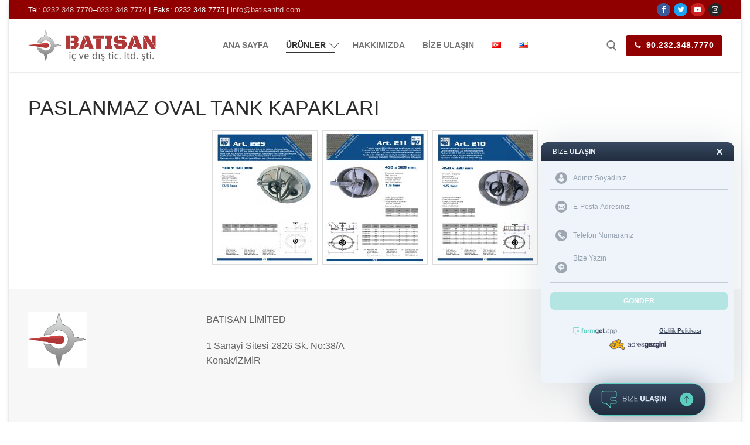

--- FILE ---
content_type: text/html; charset=UTF-8
request_url: https://www.batisanltd.com/paslanmaz-oval-tank-kapaklari/
body_size: 23094
content:
<!doctype html>
<html lang="tr-TR">
<head>
	<meta charset="UTF-8">
	<meta name="viewport" content="width=device-width, initial-scale=1, maximum-scale=10.0, user-scalable=yes">
	<link rel="profile" href="http://gmpg.org/xfn/11">
	<meta name='robots' content='index, follow, max-image-preview:large, max-snippet:-1, max-video-preview:-1' />
<link rel="alternate" href="https://www.batisanltd.com/paslanmaz-oval-tank-kapaklari/" hreflang="tr" />
<link rel="alternate" href="https://www.batisanltd.com/en/oval-manholes/" hreflang="en" />

	<!-- This site is optimized with the Yoast SEO plugin v20.3 - https://yoast.com/wordpress/plugins/seo/ -->
	<title>PASLANMAZ OVAL TANK KAPAKLARI -</title>
	<meta name="description" content="PASLANMAZ OVAL TANK KAPAKLARI" />
	<link rel="canonical" href="https://www.batisanltd.com/paslanmaz-oval-tank-kapaklari/" />
	<meta property="og:locale" content="tr_TR" />
	<meta property="og:locale:alternate" content="en_US" />
	<meta property="og:type" content="article" />
	<meta property="og:title" content="PASLANMAZ OVAL TANK KAPAKLARI -" />
	<meta property="og:description" content="PASLANMAZ OVAL TANK KAPAKLARI" />
	<meta property="og:url" content="https://www.batisanltd.com/paslanmaz-oval-tank-kapaklari/" />
	<meta property="article:published_time" content="2019-11-10T19:28:14+00:00" />
	<meta property="article:modified_time" content="2019-12-06T21:44:25+00:00" />
	<meta name="author" content="admin" />
	<meta name="twitter:card" content="summary_large_image" />
	<meta name="twitter:label1" content="Yazan:" />
	<meta name="twitter:data1" content="admin" />
	<script type="application/ld+json" class="yoast-schema-graph">{"@context":"https://schema.org","@graph":[{"@type":"WebPage","@id":"https://www.batisanltd.com/paslanmaz-oval-tank-kapaklari/","url":"https://www.batisanltd.com/paslanmaz-oval-tank-kapaklari/","name":"PASLANMAZ OVAL TANK KAPAKLARI -","isPartOf":{"@id":"https://www.batisanltd.com/#website"},"datePublished":"2019-11-10T19:28:14+00:00","dateModified":"2019-12-06T21:44:25+00:00","author":{"@id":"https://www.batisanltd.com/#/schema/person/344bf47e164f1825f72f82f1f12622df"},"description":"PASLANMAZ OVAL TANK KAPAKLARI","breadcrumb":{"@id":"https://www.batisanltd.com/paslanmaz-oval-tank-kapaklari/#breadcrumb"},"inLanguage":"tr","potentialAction":[{"@type":"ReadAction","target":["https://www.batisanltd.com/paslanmaz-oval-tank-kapaklari/"]}]},{"@type":"BreadcrumbList","@id":"https://www.batisanltd.com/paslanmaz-oval-tank-kapaklari/#breadcrumb","itemListElement":[{"@type":"ListItem","position":1,"name":"Home","item":"https://www.batisanltd.com/"},{"@type":"ListItem","position":2,"name":"PASLANMAZ OVAL TANK KAPAKLARI"}]},{"@type":"WebSite","@id":"https://www.batisanltd.com/#website","url":"https://www.batisanltd.com/","name":"","description":"Endüstriyel Bağlantı Elemanları","potentialAction":[{"@type":"SearchAction","target":{"@type":"EntryPoint","urlTemplate":"https://www.batisanltd.com/?s={search_term_string}"},"query-input":"required name=search_term_string"}],"inLanguage":"tr"},{"@type":"Person","@id":"https://www.batisanltd.com/#/schema/person/344bf47e164f1825f72f82f1f12622df","name":"admin","image":{"@type":"ImageObject","inLanguage":"tr","@id":"https://www.batisanltd.com/#/schema/person/image/","url":"https://secure.gravatar.com/avatar/bb34605b1c911c815f55c874b2d75d5b?s=96&d=mm&r=g","contentUrl":"https://secure.gravatar.com/avatar/bb34605b1c911c815f55c874b2d75d5b?s=96&d=mm&r=g","caption":"admin"},"url":"https://www.batisanltd.com/author/batimat/"}]}</script>
	<!-- / Yoast SEO plugin. -->


<link rel="alternate" type="application/rss+xml" title=" &raquo; beslemesi" href="https://www.batisanltd.com/feed/" />
<link rel="alternate" type="application/rss+xml" title=" &raquo; yorum beslemesi" href="https://www.batisanltd.com/comments/feed/" />
<link rel="alternate" type="application/rss+xml" title=" &raquo; PASLANMAZ OVAL TANK KAPAKLARI yorum beslemesi" href="https://www.batisanltd.com/paslanmaz-oval-tank-kapaklari/feed/" />
<script type="text/javascript">
window._wpemojiSettings = {"baseUrl":"https:\/\/s.w.org\/images\/core\/emoji\/14.0.0\/72x72\/","ext":".png","svgUrl":"https:\/\/s.w.org\/images\/core\/emoji\/14.0.0\/svg\/","svgExt":".svg","source":{"concatemoji":"https:\/\/www.batisanltd.com\/wp-includes\/js\/wp-emoji-release.min.js?ver=6.1.9"}};
/*! This file is auto-generated */
!function(e,a,t){var n,r,o,i=a.createElement("canvas"),p=i.getContext&&i.getContext("2d");function s(e,t){var a=String.fromCharCode,e=(p.clearRect(0,0,i.width,i.height),p.fillText(a.apply(this,e),0,0),i.toDataURL());return p.clearRect(0,0,i.width,i.height),p.fillText(a.apply(this,t),0,0),e===i.toDataURL()}function c(e){var t=a.createElement("script");t.src=e,t.defer=t.type="text/javascript",a.getElementsByTagName("head")[0].appendChild(t)}for(o=Array("flag","emoji"),t.supports={everything:!0,everythingExceptFlag:!0},r=0;r<o.length;r++)t.supports[o[r]]=function(e){if(p&&p.fillText)switch(p.textBaseline="top",p.font="600 32px Arial",e){case"flag":return s([127987,65039,8205,9895,65039],[127987,65039,8203,9895,65039])?!1:!s([55356,56826,55356,56819],[55356,56826,8203,55356,56819])&&!s([55356,57332,56128,56423,56128,56418,56128,56421,56128,56430,56128,56423,56128,56447],[55356,57332,8203,56128,56423,8203,56128,56418,8203,56128,56421,8203,56128,56430,8203,56128,56423,8203,56128,56447]);case"emoji":return!s([129777,127995,8205,129778,127999],[129777,127995,8203,129778,127999])}return!1}(o[r]),t.supports.everything=t.supports.everything&&t.supports[o[r]],"flag"!==o[r]&&(t.supports.everythingExceptFlag=t.supports.everythingExceptFlag&&t.supports[o[r]]);t.supports.everythingExceptFlag=t.supports.everythingExceptFlag&&!t.supports.flag,t.DOMReady=!1,t.readyCallback=function(){t.DOMReady=!0},t.supports.everything||(n=function(){t.readyCallback()},a.addEventListener?(a.addEventListener("DOMContentLoaded",n,!1),e.addEventListener("load",n,!1)):(e.attachEvent("onload",n),a.attachEvent("onreadystatechange",function(){"complete"===a.readyState&&t.readyCallback()})),(e=t.source||{}).concatemoji?c(e.concatemoji):e.wpemoji&&e.twemoji&&(c(e.twemoji),c(e.wpemoji)))}(window,document,window._wpemojiSettings);
</script>
<style type="text/css">
img.wp-smiley,
img.emoji {
	display: inline !important;
	border: none !important;
	box-shadow: none !important;
	height: 1em !important;
	width: 1em !important;
	margin: 0 0.07em !important;
	vertical-align: -0.1em !important;
	background: none !important;
	padding: 0 !important;
}
</style>
	<link rel='stylesheet' id='wp-block-library-css' href='https://www.batisanltd.com/wp-includes/css/dist/block-library/style.min.css?ver=6.1.9' type='text/css' media='all' />
<link rel='stylesheet' id='classic-theme-styles-css' href='https://www.batisanltd.com/wp-includes/css/classic-themes.min.css?ver=1' type='text/css' media='all' />
<style id='global-styles-inline-css' type='text/css'>
body{--wp--preset--color--black: #000000;--wp--preset--color--cyan-bluish-gray: #abb8c3;--wp--preset--color--white: #ffffff;--wp--preset--color--pale-pink: #f78da7;--wp--preset--color--vivid-red: #cf2e2e;--wp--preset--color--luminous-vivid-orange: #ff6900;--wp--preset--color--luminous-vivid-amber: #fcb900;--wp--preset--color--light-green-cyan: #7bdcb5;--wp--preset--color--vivid-green-cyan: #00d084;--wp--preset--color--pale-cyan-blue: #8ed1fc;--wp--preset--color--vivid-cyan-blue: #0693e3;--wp--preset--color--vivid-purple: #9b51e0;--wp--preset--gradient--vivid-cyan-blue-to-vivid-purple: linear-gradient(135deg,rgba(6,147,227,1) 0%,rgb(155,81,224) 100%);--wp--preset--gradient--light-green-cyan-to-vivid-green-cyan: linear-gradient(135deg,rgb(122,220,180) 0%,rgb(0,208,130) 100%);--wp--preset--gradient--luminous-vivid-amber-to-luminous-vivid-orange: linear-gradient(135deg,rgba(252,185,0,1) 0%,rgba(255,105,0,1) 100%);--wp--preset--gradient--luminous-vivid-orange-to-vivid-red: linear-gradient(135deg,rgba(255,105,0,1) 0%,rgb(207,46,46) 100%);--wp--preset--gradient--very-light-gray-to-cyan-bluish-gray: linear-gradient(135deg,rgb(238,238,238) 0%,rgb(169,184,195) 100%);--wp--preset--gradient--cool-to-warm-spectrum: linear-gradient(135deg,rgb(74,234,220) 0%,rgb(151,120,209) 20%,rgb(207,42,186) 40%,rgb(238,44,130) 60%,rgb(251,105,98) 80%,rgb(254,248,76) 100%);--wp--preset--gradient--blush-light-purple: linear-gradient(135deg,rgb(255,206,236) 0%,rgb(152,150,240) 100%);--wp--preset--gradient--blush-bordeaux: linear-gradient(135deg,rgb(254,205,165) 0%,rgb(254,45,45) 50%,rgb(107,0,62) 100%);--wp--preset--gradient--luminous-dusk: linear-gradient(135deg,rgb(255,203,112) 0%,rgb(199,81,192) 50%,rgb(65,88,208) 100%);--wp--preset--gradient--pale-ocean: linear-gradient(135deg,rgb(255,245,203) 0%,rgb(182,227,212) 50%,rgb(51,167,181) 100%);--wp--preset--gradient--electric-grass: linear-gradient(135deg,rgb(202,248,128) 0%,rgb(113,206,126) 100%);--wp--preset--gradient--midnight: linear-gradient(135deg,rgb(2,3,129) 0%,rgb(40,116,252) 100%);--wp--preset--duotone--dark-grayscale: url('#wp-duotone-dark-grayscale');--wp--preset--duotone--grayscale: url('#wp-duotone-grayscale');--wp--preset--duotone--purple-yellow: url('#wp-duotone-purple-yellow');--wp--preset--duotone--blue-red: url('#wp-duotone-blue-red');--wp--preset--duotone--midnight: url('#wp-duotone-midnight');--wp--preset--duotone--magenta-yellow: url('#wp-duotone-magenta-yellow');--wp--preset--duotone--purple-green: url('#wp-duotone-purple-green');--wp--preset--duotone--blue-orange: url('#wp-duotone-blue-orange');--wp--preset--font-size--small: 13px;--wp--preset--font-size--medium: 20px;--wp--preset--font-size--large: 36px;--wp--preset--font-size--x-large: 42px;--wp--preset--spacing--20: 0.44rem;--wp--preset--spacing--30: 0.67rem;--wp--preset--spacing--40: 1rem;--wp--preset--spacing--50: 1.5rem;--wp--preset--spacing--60: 2.25rem;--wp--preset--spacing--70: 3.38rem;--wp--preset--spacing--80: 5.06rem;}:where(.is-layout-flex){gap: 0.5em;}body .is-layout-flow > .alignleft{float: left;margin-inline-start: 0;margin-inline-end: 2em;}body .is-layout-flow > .alignright{float: right;margin-inline-start: 2em;margin-inline-end: 0;}body .is-layout-flow > .aligncenter{margin-left: auto !important;margin-right: auto !important;}body .is-layout-constrained > .alignleft{float: left;margin-inline-start: 0;margin-inline-end: 2em;}body .is-layout-constrained > .alignright{float: right;margin-inline-start: 2em;margin-inline-end: 0;}body .is-layout-constrained > .aligncenter{margin-left: auto !important;margin-right: auto !important;}body .is-layout-constrained > :where(:not(.alignleft):not(.alignright):not(.alignfull)){max-width: var(--wp--style--global--content-size);margin-left: auto !important;margin-right: auto !important;}body .is-layout-constrained > .alignwide{max-width: var(--wp--style--global--wide-size);}body .is-layout-flex{display: flex;}body .is-layout-flex{flex-wrap: wrap;align-items: center;}body .is-layout-flex > *{margin: 0;}:where(.wp-block-columns.is-layout-flex){gap: 2em;}.has-black-color{color: var(--wp--preset--color--black) !important;}.has-cyan-bluish-gray-color{color: var(--wp--preset--color--cyan-bluish-gray) !important;}.has-white-color{color: var(--wp--preset--color--white) !important;}.has-pale-pink-color{color: var(--wp--preset--color--pale-pink) !important;}.has-vivid-red-color{color: var(--wp--preset--color--vivid-red) !important;}.has-luminous-vivid-orange-color{color: var(--wp--preset--color--luminous-vivid-orange) !important;}.has-luminous-vivid-amber-color{color: var(--wp--preset--color--luminous-vivid-amber) !important;}.has-light-green-cyan-color{color: var(--wp--preset--color--light-green-cyan) !important;}.has-vivid-green-cyan-color{color: var(--wp--preset--color--vivid-green-cyan) !important;}.has-pale-cyan-blue-color{color: var(--wp--preset--color--pale-cyan-blue) !important;}.has-vivid-cyan-blue-color{color: var(--wp--preset--color--vivid-cyan-blue) !important;}.has-vivid-purple-color{color: var(--wp--preset--color--vivid-purple) !important;}.has-black-background-color{background-color: var(--wp--preset--color--black) !important;}.has-cyan-bluish-gray-background-color{background-color: var(--wp--preset--color--cyan-bluish-gray) !important;}.has-white-background-color{background-color: var(--wp--preset--color--white) !important;}.has-pale-pink-background-color{background-color: var(--wp--preset--color--pale-pink) !important;}.has-vivid-red-background-color{background-color: var(--wp--preset--color--vivid-red) !important;}.has-luminous-vivid-orange-background-color{background-color: var(--wp--preset--color--luminous-vivid-orange) !important;}.has-luminous-vivid-amber-background-color{background-color: var(--wp--preset--color--luminous-vivid-amber) !important;}.has-light-green-cyan-background-color{background-color: var(--wp--preset--color--light-green-cyan) !important;}.has-vivid-green-cyan-background-color{background-color: var(--wp--preset--color--vivid-green-cyan) !important;}.has-pale-cyan-blue-background-color{background-color: var(--wp--preset--color--pale-cyan-blue) !important;}.has-vivid-cyan-blue-background-color{background-color: var(--wp--preset--color--vivid-cyan-blue) !important;}.has-vivid-purple-background-color{background-color: var(--wp--preset--color--vivid-purple) !important;}.has-black-border-color{border-color: var(--wp--preset--color--black) !important;}.has-cyan-bluish-gray-border-color{border-color: var(--wp--preset--color--cyan-bluish-gray) !important;}.has-white-border-color{border-color: var(--wp--preset--color--white) !important;}.has-pale-pink-border-color{border-color: var(--wp--preset--color--pale-pink) !important;}.has-vivid-red-border-color{border-color: var(--wp--preset--color--vivid-red) !important;}.has-luminous-vivid-orange-border-color{border-color: var(--wp--preset--color--luminous-vivid-orange) !important;}.has-luminous-vivid-amber-border-color{border-color: var(--wp--preset--color--luminous-vivid-amber) !important;}.has-light-green-cyan-border-color{border-color: var(--wp--preset--color--light-green-cyan) !important;}.has-vivid-green-cyan-border-color{border-color: var(--wp--preset--color--vivid-green-cyan) !important;}.has-pale-cyan-blue-border-color{border-color: var(--wp--preset--color--pale-cyan-blue) !important;}.has-vivid-cyan-blue-border-color{border-color: var(--wp--preset--color--vivid-cyan-blue) !important;}.has-vivid-purple-border-color{border-color: var(--wp--preset--color--vivid-purple) !important;}.has-vivid-cyan-blue-to-vivid-purple-gradient-background{background: var(--wp--preset--gradient--vivid-cyan-blue-to-vivid-purple) !important;}.has-light-green-cyan-to-vivid-green-cyan-gradient-background{background: var(--wp--preset--gradient--light-green-cyan-to-vivid-green-cyan) !important;}.has-luminous-vivid-amber-to-luminous-vivid-orange-gradient-background{background: var(--wp--preset--gradient--luminous-vivid-amber-to-luminous-vivid-orange) !important;}.has-luminous-vivid-orange-to-vivid-red-gradient-background{background: var(--wp--preset--gradient--luminous-vivid-orange-to-vivid-red) !important;}.has-very-light-gray-to-cyan-bluish-gray-gradient-background{background: var(--wp--preset--gradient--very-light-gray-to-cyan-bluish-gray) !important;}.has-cool-to-warm-spectrum-gradient-background{background: var(--wp--preset--gradient--cool-to-warm-spectrum) !important;}.has-blush-light-purple-gradient-background{background: var(--wp--preset--gradient--blush-light-purple) !important;}.has-blush-bordeaux-gradient-background{background: var(--wp--preset--gradient--blush-bordeaux) !important;}.has-luminous-dusk-gradient-background{background: var(--wp--preset--gradient--luminous-dusk) !important;}.has-pale-ocean-gradient-background{background: var(--wp--preset--gradient--pale-ocean) !important;}.has-electric-grass-gradient-background{background: var(--wp--preset--gradient--electric-grass) !important;}.has-midnight-gradient-background{background: var(--wp--preset--gradient--midnight) !important;}.has-small-font-size{font-size: var(--wp--preset--font-size--small) !important;}.has-medium-font-size{font-size: var(--wp--preset--font-size--medium) !important;}.has-large-font-size{font-size: var(--wp--preset--font-size--large) !important;}.has-x-large-font-size{font-size: var(--wp--preset--font-size--x-large) !important;}
.wp-block-navigation a:where(:not(.wp-element-button)){color: inherit;}
:where(.wp-block-columns.is-layout-flex){gap: 2em;}
.wp-block-pullquote{font-size: 1.5em;line-height: 1.6;}
</style>
<link rel='stylesheet' id='foobox-free-min-css' href='https://www.batisanltd.com/wp-content/plugins/foobox-image-lightbox/free/css/foobox.free.min.css?ver=2.7.25' type='text/css' media='all' />
<link rel='stylesheet' id='foogallery-core-css' href='https://www.batisanltd.com/wp-content/plugins/foogallery/extensions/default-templates/shared/css/foogallery.css?ver=2.2.35' type='text/css' media='all' />
<link rel='stylesheet' id='font-awesome-css' href='https://www.batisanltd.com/wp-content/themes/customify/assets/fonts/font-awesome/css/font-awesome.min.css?ver=5.0.0' type='text/css' media='all' />
<link rel='stylesheet' id='customify-style-css' href='https://www.batisanltd.com/wp-content/themes/customify/style.min.css?ver=0.4.1' type='text/css' media='all' />
<style id='customify-style-inline-css' type='text/css'>
.header-top .header--row-inner,.button,button:not(.menu-mobile-toggle, .components-button, .customize-partial-edit-shortcut-button),button.button,input[type="button"]:not(.components-button, .customize-partial-edit-shortcut-button),input[type="reset"]:not(.components-button, .customize-partial-edit-shortcut-button),input[type="submit"]:not(.components-button, .customize-partial-edit-shortcut-button),.pagination .nav-links > *:hover,.pagination .nav-links span,.nav-menu-desktop.style-full-height .primary-menu-ul > li.current-menu-item > a,.nav-menu-desktop.style-full-height .primary-menu-ul > li.current-menu-ancestor > a,.nav-menu-desktop.style-full-height .primary-menu-ul > li > a:hover,.posts-layout .readmore-button:hover{    background-color: #910000;}.posts-layout .readmore-button {color: #910000;}.pagination .nav-links > *:hover,.pagination .nav-links span,.entry-single .tags-links a:hover,.entry-single .cat-links a:hover,.posts-layout .readmore-button,.posts-layout .readmore-button:hover{    border-color: #910000;}.customify-builder-btn{    background-color: #c3512f;}body{    color: #686868;}abbr, acronym {    border-bottom-color: #686868;}a                {                    color: #1e4b75;}a:hover,a:focus,.link-meta:hover, .link-meta a:hover{    color: #111111;}h2 + h3,.comments-area h2 + .comments-title,.h2 + h3,.comments-area .h2 + .comments-title,.page-breadcrumb {    border-top-color: #eaecee;}blockquote,.site-content .widget-area .menu li.current-menu-item > a:before{    border-left-color: #eaecee;}@media screen and (min-width: 64em) {    .comment-list .children li.comment {        border-left-color: #eaecee;    }    .comment-list .children li.comment:after {        background-color: #eaecee;    }}.page-titlebar, .page-breadcrumb,.posts-layout .entry-inner {    border-bottom-color: #eaecee;}.header-search-form .search-field,.entry-content .page-links a,.header-search-modal,.pagination .nav-links > *,.entry-footer .tags-links a, .entry-footer .cat-links a,.search .content-area article,.site-content .widget-area .menu li.current-menu-item > a,.posts-layout .entry-inner,.post-navigation .nav-links,article.comment .comment-meta,.widget-area .widget_pages li a, .widget-area .widget_categories li a, .widget-area .widget_archive li a, .widget-area .widget_meta li a, .widget-area .widget_nav_menu li a, .widget-area .widget_product_categories li a, .widget-area .widget_recent_entries li a, .widget-area .widget_rss li a,.widget-area .widget_recent_comments li{    border-color: #eaecee;}.header-search-modal::before {    border-top-color: #eaecee;    border-left-color: #eaecee;}@media screen and (min-width: 48em) {    .content-sidebar.sidebar_vertical_border .content-area {        border-right-color: #eaecee;    }    .sidebar-content.sidebar_vertical_border .content-area {        border-left-color: #eaecee;    }    .sidebar-sidebar-content.sidebar_vertical_border .sidebar-primary {        border-right-color: #eaecee;    }    .sidebar-sidebar-content.sidebar_vertical_border .sidebar-secondary {        border-right-color: #eaecee;    }    .content-sidebar-sidebar.sidebar_vertical_border .sidebar-primary {        border-left-color: #eaecee;    }    .content-sidebar-sidebar.sidebar_vertical_border .sidebar-secondary {        border-left-color: #eaecee;    }    .sidebar-content-sidebar.sidebar_vertical_border .content-area {        border-left-color: #eaecee;        border-right-color: #eaecee;    }    .sidebar-content-sidebar.sidebar_vertical_border .content-area {        border-left-color: #eaecee;        border-right-color: #eaecee;    }}article.comment .comment-post-author {background: #6d6d6d;}.pagination .nav-links > *,.link-meta,.link-meta a,.color-meta,.entry-single .tags-links:before,.entry-single .cats-links:before{    color: #6d6d6d;}h1, h2, h3, h4, h5, h6 { color: #2b2b2b;}.site-content .widget-title { color: #444444;}#page-cover {background-image: url("https://www.batisanltd.com/wp-content/themes/customify/assets/images/default-cover.jpg");}.header--row:not(.header--transparent).header-top .header--row-inner  {background-color: #910000;} .sub-menu .li-duplicator {display:none !important;}.builder-header-html-item.item--html p, .builder-header-html-item.item--html {text-transform: none;}.header-search_icon-item .header-search-modal  {border-style: solid;} .header-search_icon-item .search-field  {border-style: solid;} .dark-mode .header-search_box-item .search-form-fields, .header-search_box-item .search-form-fields  {border-style: solid;} .builder-item--primary-menu .nav-icon-angle { width: 12px; height: 12px; }a.item--button  {background-color: #910000;} #cb-row--footer-main .footer--row-inner {background-color: #f7f7f7}#cb-row--footer-bottom .footer--row-inner {background-color: #910000}body  {background-color: #FFFFFF;} .site-content .content-area  {background-color: #FFFFFF;} /* CSS for desktop */#page-cover .page-cover-inner {min-height: 300px;}.header--row.header-top .customify-grid, .header--row.header-top .style-full-height .primary-menu-ul > li > a {min-height: 33px;}.header--row.header-main .customify-grid, .header--row.header-main .style-full-height .primary-menu-ul > li > a {min-height: 90px;}.header--row.header-bottom .customify-grid, .header--row.header-bottom .style-full-height .primary-menu-ul > li > a {min-height: 55px;}.header-menu-sidebar-inner {text-align: left;}.site-header .site-branding img { max-width: 218px; } .site-header .cb-row--mobile .site-branding img { width: 218px; }.header--row .builder-first--nav-icon {text-align: right;}.header-search_icon-item .search-submit {margin-left: -40px;}.header-search_box-item .search-submit{margin-left: -40px;} .header-search_box-item .woo_bootster_search .search-submit{margin-left: -40px;} .header-search_box-item .header-search-form button.search-submit{margin-left:-40px;}.header--row .builder-first--primary-menu {text-align: right;}/* CSS for tablet */@media screen and (max-width: 1024px) { #page-cover .page-cover-inner {min-height: 250px;}.header--row .builder-first--nav-icon {text-align: right;}.header-search_icon-item .search-submit {margin-left: -40px;}.header-search_box-item .search-submit{margin-left: -40px;} .header-search_box-item .woo_bootster_search .search-submit{margin-left: -40px;} .header-search_box-item .header-search-form button.search-submit{margin-left:-40px;} }/* CSS for mobile */@media screen and (max-width: 568px) { #page-cover .page-cover-inner {min-height: 200px;}.header--row.header-top .customify-grid, .header--row.header-top .style-full-height .primary-menu-ul > li > a {min-height: 33px;}.header--row .builder-first--nav-icon {text-align: right;}.header-search_icon-item .search-submit {margin-left: -40px;}.header-search_box-item .search-submit{margin-left: -40px;} .header-search_box-item .woo_bootster_search .search-submit{margin-left: -40px;} .header-search_box-item .header-search-form button.search-submit{margin-left:-40px;} }
</style>
<script type='text/javascript' src='https://www.batisanltd.com/wp-includes/js/jquery/jquery.min.js?ver=3.6.1' id='jquery-core-js'></script>
<script type='text/javascript' src='https://www.batisanltd.com/wp-includes/js/jquery/jquery-migrate.min.js?ver=3.3.2' id='jquery-migrate-js'></script>
<script type='text/javascript' id='foobox-free-min-js-before'>
/* Run FooBox FREE (v2.7.25) */
var FOOBOX = window.FOOBOX = {
	ready: true,
	disableOthers: false,
	o: {wordpress: { enabled: true }, captions: { dataTitle: ["captionTitle","title"], dataDesc: ["captionDesc","description"] }, excludes:'.fbx-link,.nofoobox,.nolightbox,a[href*="pinterest.com/pin/create/button/"]', affiliate : { enabled: false }, error: "Görsel yüklemede sorun!"},
	selectors: [
		".foogallery-container.foogallery-lightbox-foobox", ".foogallery-container.foogallery-lightbox-foobox-free", ".gallery", ".wp-block-gallery", ".wp-caption", ".wp-block-image", "a:has(img[class*=wp-image-])", ".foobox"
	],
	pre: function( $ ){
		// Custom JavaScript (Pre)
		
	},
	post: function( $ ){
		// Custom JavaScript (Post)
		
		// Custom Captions Code
		
	},
	custom: function( $ ){
		// Custom Extra JS
		
	}
};
</script>
<script type='text/javascript' src='https://www.batisanltd.com/wp-content/plugins/foobox-image-lightbox/free/js/foobox.free.min.js?ver=2.7.25' id='foobox-free-min-js'></script>
<link rel="https://api.w.org/" href="https://www.batisanltd.com/wp-json/" /><link rel="alternate" type="application/json" href="https://www.batisanltd.com/wp-json/wp/v2/posts/53" /><link rel="EditURI" type="application/rsd+xml" title="RSD" href="https://www.batisanltd.com/xmlrpc.php?rsd" />
<link rel="wlwmanifest" type="application/wlwmanifest+xml" href="https://www.batisanltd.com/wp-includes/wlwmanifest.xml" />
<meta name="generator" content="WordPress 6.1.9" />
<link rel='shortlink' href='https://www.batisanltd.com/?p=53' />
<link rel="alternate" type="application/json+oembed" href="https://www.batisanltd.com/wp-json/oembed/1.0/embed?url=https%3A%2F%2Fwww.batisanltd.com%2Fpaslanmaz-oval-tank-kapaklari%2F" />
<link rel="alternate" type="text/xml+oembed" href="https://www.batisanltd.com/wp-json/oembed/1.0/embed?url=https%3A%2F%2Fwww.batisanltd.com%2Fpaslanmaz-oval-tank-kapaklari%2F&#038;format=xml" />
<!-- Google Tag Manager -->
<script>(function(w,d,s,l,i){w[l]=w[l]||[];w[l].push({'gtm.start':
new Date().getTime(),event:'gtm.js'});var f=d.getElementsByTagName(s)[0],
j=d.createElement(s),dl=l!='dataLayer'?'&l='+l:'';j.async=true;j.src=
'https://www.googletagmanager.com/gtm.js?id='+i+dl;f.parentNode.insertBefore(j,f);
})(window,document,'script','dataLayer','GTM-K2B9ZCP');</script>
<!-- End Google Tag Manager -->
		<link rel="pingback" href="https://www.batisanltd.com/xmlrpc.php"><style id="uagb-style-conditional-extension">@media (min-width: 1025px){body .uag-hide-desktop.uagb-google-map__wrap,body .uag-hide-desktop{display:none !important}}@media (min-width: 768px) and (max-width: 1024px){body .uag-hide-tab.uagb-google-map__wrap,body .uag-hide-tab{display:none !important}}@media (max-width: 767px){body .uag-hide-mob.uagb-google-map__wrap,body .uag-hide-mob{display:none !important}}</style><link rel="icon" href="https://www.batisanltd.com/wp-content/uploads/2019/11/cropped-batisan-logo-KARE-32x32.png" sizes="32x32" />
<link rel="icon" href="https://www.batisanltd.com/wp-content/uploads/2019/11/cropped-batisan-logo-KARE-192x192.png" sizes="192x192" />
<link rel="apple-touch-icon" href="https://www.batisanltd.com/wp-content/uploads/2019/11/cropped-batisan-logo-KARE-180x180.png" />
<meta name="msapplication-TileImage" content="https://www.batisanltd.com/wp-content/uploads/2019/11/cropped-batisan-logo-KARE-270x270.png" />
</head>

<body class="post-template-default single single-post postid-53 single-format-standard wp-custom-logo content main-layout-content sidebar_vertical_border site-boxed menu_sidebar_slide_left">
<svg xmlns="http://www.w3.org/2000/svg" viewBox="0 0 0 0" width="0" height="0" focusable="false" role="none" style="visibility: hidden; position: absolute; left: -9999px; overflow: hidden;" ><defs><filter id="wp-duotone-dark-grayscale"><feColorMatrix color-interpolation-filters="sRGB" type="matrix" values=" .299 .587 .114 0 0 .299 .587 .114 0 0 .299 .587 .114 0 0 .299 .587 .114 0 0 " /><feComponentTransfer color-interpolation-filters="sRGB" ><feFuncR type="table" tableValues="0 0.49803921568627" /><feFuncG type="table" tableValues="0 0.49803921568627" /><feFuncB type="table" tableValues="0 0.49803921568627" /><feFuncA type="table" tableValues="1 1" /></feComponentTransfer><feComposite in2="SourceGraphic" operator="in" /></filter></defs></svg><svg xmlns="http://www.w3.org/2000/svg" viewBox="0 0 0 0" width="0" height="0" focusable="false" role="none" style="visibility: hidden; position: absolute; left: -9999px; overflow: hidden;" ><defs><filter id="wp-duotone-grayscale"><feColorMatrix color-interpolation-filters="sRGB" type="matrix" values=" .299 .587 .114 0 0 .299 .587 .114 0 0 .299 .587 .114 0 0 .299 .587 .114 0 0 " /><feComponentTransfer color-interpolation-filters="sRGB" ><feFuncR type="table" tableValues="0 1" /><feFuncG type="table" tableValues="0 1" /><feFuncB type="table" tableValues="0 1" /><feFuncA type="table" tableValues="1 1" /></feComponentTransfer><feComposite in2="SourceGraphic" operator="in" /></filter></defs></svg><svg xmlns="http://www.w3.org/2000/svg" viewBox="0 0 0 0" width="0" height="0" focusable="false" role="none" style="visibility: hidden; position: absolute; left: -9999px; overflow: hidden;" ><defs><filter id="wp-duotone-purple-yellow"><feColorMatrix color-interpolation-filters="sRGB" type="matrix" values=" .299 .587 .114 0 0 .299 .587 .114 0 0 .299 .587 .114 0 0 .299 .587 .114 0 0 " /><feComponentTransfer color-interpolation-filters="sRGB" ><feFuncR type="table" tableValues="0.54901960784314 0.98823529411765" /><feFuncG type="table" tableValues="0 1" /><feFuncB type="table" tableValues="0.71764705882353 0.25490196078431" /><feFuncA type="table" tableValues="1 1" /></feComponentTransfer><feComposite in2="SourceGraphic" operator="in" /></filter></defs></svg><svg xmlns="http://www.w3.org/2000/svg" viewBox="0 0 0 0" width="0" height="0" focusable="false" role="none" style="visibility: hidden; position: absolute; left: -9999px; overflow: hidden;" ><defs><filter id="wp-duotone-blue-red"><feColorMatrix color-interpolation-filters="sRGB" type="matrix" values=" .299 .587 .114 0 0 .299 .587 .114 0 0 .299 .587 .114 0 0 .299 .587 .114 0 0 " /><feComponentTransfer color-interpolation-filters="sRGB" ><feFuncR type="table" tableValues="0 1" /><feFuncG type="table" tableValues="0 0.27843137254902" /><feFuncB type="table" tableValues="0.5921568627451 0.27843137254902" /><feFuncA type="table" tableValues="1 1" /></feComponentTransfer><feComposite in2="SourceGraphic" operator="in" /></filter></defs></svg><svg xmlns="http://www.w3.org/2000/svg" viewBox="0 0 0 0" width="0" height="0" focusable="false" role="none" style="visibility: hidden; position: absolute; left: -9999px; overflow: hidden;" ><defs><filter id="wp-duotone-midnight"><feColorMatrix color-interpolation-filters="sRGB" type="matrix" values=" .299 .587 .114 0 0 .299 .587 .114 0 0 .299 .587 .114 0 0 .299 .587 .114 0 0 " /><feComponentTransfer color-interpolation-filters="sRGB" ><feFuncR type="table" tableValues="0 0" /><feFuncG type="table" tableValues="0 0.64705882352941" /><feFuncB type="table" tableValues="0 1" /><feFuncA type="table" tableValues="1 1" /></feComponentTransfer><feComposite in2="SourceGraphic" operator="in" /></filter></defs></svg><svg xmlns="http://www.w3.org/2000/svg" viewBox="0 0 0 0" width="0" height="0" focusable="false" role="none" style="visibility: hidden; position: absolute; left: -9999px; overflow: hidden;" ><defs><filter id="wp-duotone-magenta-yellow"><feColorMatrix color-interpolation-filters="sRGB" type="matrix" values=" .299 .587 .114 0 0 .299 .587 .114 0 0 .299 .587 .114 0 0 .299 .587 .114 0 0 " /><feComponentTransfer color-interpolation-filters="sRGB" ><feFuncR type="table" tableValues="0.78039215686275 1" /><feFuncG type="table" tableValues="0 0.94901960784314" /><feFuncB type="table" tableValues="0.35294117647059 0.47058823529412" /><feFuncA type="table" tableValues="1 1" /></feComponentTransfer><feComposite in2="SourceGraphic" operator="in" /></filter></defs></svg><svg xmlns="http://www.w3.org/2000/svg" viewBox="0 0 0 0" width="0" height="0" focusable="false" role="none" style="visibility: hidden; position: absolute; left: -9999px; overflow: hidden;" ><defs><filter id="wp-duotone-purple-green"><feColorMatrix color-interpolation-filters="sRGB" type="matrix" values=" .299 .587 .114 0 0 .299 .587 .114 0 0 .299 .587 .114 0 0 .299 .587 .114 0 0 " /><feComponentTransfer color-interpolation-filters="sRGB" ><feFuncR type="table" tableValues="0.65098039215686 0.40392156862745" /><feFuncG type="table" tableValues="0 1" /><feFuncB type="table" tableValues="0.44705882352941 0.4" /><feFuncA type="table" tableValues="1 1" /></feComponentTransfer><feComposite in2="SourceGraphic" operator="in" /></filter></defs></svg><svg xmlns="http://www.w3.org/2000/svg" viewBox="0 0 0 0" width="0" height="0" focusable="false" role="none" style="visibility: hidden; position: absolute; left: -9999px; overflow: hidden;" ><defs><filter id="wp-duotone-blue-orange"><feColorMatrix color-interpolation-filters="sRGB" type="matrix" values=" .299 .587 .114 0 0 .299 .587 .114 0 0 .299 .587 .114 0 0 .299 .587 .114 0 0 " /><feComponentTransfer color-interpolation-filters="sRGB" ><feFuncR type="table" tableValues="0.098039215686275 1" /><feFuncG type="table" tableValues="0 0.66274509803922" /><feFuncB type="table" tableValues="0.84705882352941 0.41960784313725" /><feFuncA type="table" tableValues="1 1" /></feComponentTransfer><feComposite in2="SourceGraphic" operator="in" /></filter></defs></svg><!-- Google Tag Manager (noscript) -->
<noscript><iframe src="https://www.googletagmanager.com/ns.html?id=GTM-K2B9ZCP"
height="0" width="0" style="display:none;visibility:hidden"></iframe></noscript>
<!-- End Google Tag Manager (noscript) -->
		<div id="page" class="site box-shadow">
	<a class="skip-link screen-reader-text" href="#site-content">İçeriğe atla</a>
	<a class="close is-size-medium  close-panel close-sidebar-panel" href="#">
        <span class="hamburger hamburger--squeeze is-active">
            <span class="hamburger-box">
              <span class="hamburger-inner"><span class="screen-reader-text">Menü</span></span>
            </span>
        </span>
        <span class="screen-reader-text">Kapat</span>
        </a><header id="masthead" class="site-header header-v2"><div id="masthead-inner" class="site-header-inner">							<div  class="header-top header--row layout-full-contained"  id="cb-row--header-top"  data-row-id="top"  data-show-on="desktop">
								<div class="header--row-inner header-top-inner dark-mode">
									<div class="customify-container">
										<div class="customify-grid  cb-row--desktop hide-on-mobile hide-on-tablet customify-grid-middle"><div class="row-v2 row-v2-top no-center"><div class="col-v2 col-v2-left"><div class="item--inner builder-item--html" data-section="header_html" data-item-id="html" ><div class="builder-header-html-item item--html"><p>Tel: <a href="tel:902323487770">0232.348.7770</a>&#8211;<a href="tel:902323487774">0232.348.7774</a> | Faks: 0232.348.7775 | <a href="mailto:info@batisanltd.com">info@batisanltd.com</a></p>
</div></div></div><div class="col-v2 col-v2-right"><div class="item--inner builder-item--social-icons" data-section="header_social_icons" data-item-id="social-icons" ><ul class="header-social-icons customify-builder-social-icons color-default"><li><a class="social-icon-facebook shape-circle" rel="nofollow noopener" target="_blank" href="#" aria-label="Facebook"><i class="social-icon fa fa-facebook" title="Facebook"></i></a></li><li><a class="social-icon-twitter shape-circle" rel="nofollow noopener" target="_blank" href="#" aria-label="Twitter"><i class="social-icon fa fa-twitter" title="Twitter"></i></a></li><li><a class="social-icon-youtube-play shape-circle" rel="nofollow noopener" target="_blank" href="#" aria-label="Youtube"><i class="social-icon fa fa-youtube-play" title="Youtube"></i></a></li><li><a class="social-icon-instagram shape-circle" rel="nofollow noopener" target="_blank" href="#" aria-label="Instagram"><i class="social-icon fa fa-instagram" title="Instagram"></i></a></li></ul></div></div></div></div>									</div>
								</div>
							</div>
														<div  class="header-main header--row layout-full-contained"  id="cb-row--header-main"  data-row-id="main"  data-show-on="desktop mobile">
								<div class="header--row-inner header-main-inner light-mode">
									<div class="customify-container">
										<div class="customify-grid  cb-row--desktop hide-on-mobile hide-on-tablet customify-grid-middle"><div class="row-v2 row-v2-main full-cols"><div class="col-v2 col-v2-left"><div class="item--inner builder-item--logo" data-section="title_tagline" data-item-id="logo" >		<div class="site-branding logo-left">
						<a href="https://www.batisanltd.com/" class="logo-link" rel="home" itemprop="url">
				<img class="site-img-logo" src="https://www.batisanltd.com/wp-content/uploads/2019/11/batisan-logo-400.png" alt="">
							</a>
			<div class="site-name-desc">						<p class="site-title">
							<a href="https://www.batisanltd.com/" rel="home"></a>
						</p>
						</div>		</div><!-- .site-branding -->
		</div></div><div class="col-v2 col-v2-center"><div class="item--inner builder-item--primary-menu has_menu" data-section="header_menu_primary" data-item-id="primary-menu" ><nav  id="site-navigation-main-desktop" class="site-navigation primary-menu primary-menu-main nav-menu-desktop primary-menu-desktop style-border-bottom"><ul id="menu-anasayfa" class="primary-menu-ul menu nav-menu"><li id="menu-item--main-desktop-229" class="menu-item menu-item-type-post_type menu-item-object-page menu-item-home menu-item-229"><a href="https://www.batisanltd.com/"><span class="link-before">Ana Sayfa</span></a></li>
<li id="menu-item--main-desktop-875" class="menu-item menu-item-type-custom menu-item-object-custom current-menu-ancestor menu-item-has-children menu-item-875"><a><span class="link-before">Ürünler<span class="nav-icon-angle">&nbsp;</span></span></a>
<ul class="sub-menu sub-lv-0">
	<li id="menu-item--main-desktop-379" class="menu-item menu-item-type-post_type menu-item-object-page menu-item-has-children menu-item-379"><a href="https://www.batisanltd.com/endustriyel-baglanti-elemanlari-disli-2/"><span class="link-before">Endüstriyel Bağlantı Elemanları – Dişli Grubu<span class="nav-icon-angle">&nbsp;</span></span></a>
	<ul class="sub-menu sub-lv-1">
		<li id="menu-item--main-desktop-345" class="menu-item menu-item-type-post_type menu-item-object-post menu-item-345"><a href="https://www.batisanltd.com/paslanmaz-cek-valf/"><span class="link-before">Paslanmaz Çekvalf</span></a></li>
		<li id="menu-item--main-desktop-346" class="menu-item menu-item-type-post_type menu-item-object-post menu-item-346"><a href="https://www.batisanltd.com/paslanmaz-disli-dirsek-2/"><span class="link-before">Paslanmaz Dişli Dirsek</span></a></li>
		<li id="menu-item--main-desktop-347" class="menu-item menu-item-type-post_type menu-item-object-post menu-item-347"><a href="https://www.batisanltd.com/paslanmaz-kuresel-vana/"><span class="link-before">Paslanmaz Küresel Vana</span></a></li>
		<li id="menu-item--main-desktop-348" class="menu-item menu-item-type-post_type menu-item-object-post menu-item-348"><a href="https://www.batisanltd.com/paslanmaz-manson/"><span class="link-before">Paslanmaz Manşon</span></a></li>
		<li id="menu-item--main-desktop-349" class="menu-item menu-item-type-post_type menu-item-object-post menu-item-349"><a href="https://www.batisanltd.com/paslanmaz-disli-nipel/"><span class="link-before">Paslanmaz Nipel</span></a></li>
		<li id="menu-item--main-desktop-1270" class="menu-item menu-item-type-post_type menu-item-object-post menu-item-1270"><a href="https://www.batisanltd.com/paslanmaz-celik-rakor/"><span class="link-before">Paslanmaz Rakor</span></a></li>
		<li id="menu-item--main-desktop-351" class="menu-item menu-item-type-post_type menu-item-object-post menu-item-351"><a href="https://www.batisanltd.com/paslanmaz-disli-tee/"><span class="link-before">Paslanmaz Dişli Tee</span></a></li>
		<li id="menu-item--main-desktop-352" class="menu-item menu-item-type-post_type menu-item-object-post menu-item-352"><a href="https://www.batisanltd.com/paslanmaz-y-tipi-pislik-tutucu/"><span class="link-before">Paslanmaz Dişli Y Tipi Pislik Tutucu</span></a></li>
	</ul>
</li>
	<li id="menu-item--main-desktop-234" class="menu-item menu-item-type-post_type menu-item-object-page menu-item-has-children menu-item-234"><a href="https://www.batisanltd.com/endustriyel-baglanti-elemanlari-kaynakli/"><span class="link-before">Endüstriyel Kaynak Bağlantılı Elemanlar<span class="nav-icon-angle">&nbsp;</span></span></a>
	<ul class="sub-menu sub-lv-1">
		<li id="menu-item--main-desktop-718" class="menu-item menu-item-type-post_type menu-item-object-post menu-item-718"><a href="https://www.batisanltd.com/paslanmaz-dirsek-kaynakli/"><span class="link-before">Paslanmaz Dirsek</span></a></li>
		<li id="menu-item--main-desktop-719" class="menu-item menu-item-type-post_type menu-item-object-post menu-item-719"><a href="https://www.batisanltd.com/paslanmaz-flans-kaynakli/"><span class="link-before">Paslanmaz Flanş</span></a></li>
		<li id="menu-item--main-desktop-713" class="menu-item menu-item-type-post_type menu-item-object-post menu-item-713"><a href="https://www.batisanltd.com/paslanmaz-hortum-ucu-kaynakli/"><span class="link-before">Paslanmaz Hortum Ucu</span></a></li>
		<li id="menu-item--main-desktop-715" class="menu-item menu-item-type-post_type menu-item-object-post menu-item-715"><a href="https://www.batisanltd.com/kep-kaynakli/"><span class="link-before">Paslanmaz Çelik Kep</span></a></li>
		<li id="menu-item--main-desktop-716" class="menu-item menu-item-type-post_type menu-item-object-post menu-item-716"><a href="https://www.batisanltd.com/paslanmaz-reduksiyon/"><span class="link-before">Paslanmaz Çelik Redüksiyon</span></a></li>
		<li id="menu-item--main-desktop-1414" class="menu-item menu-item-type-post_type menu-item-object-post menu-item-1414"><a href="https://www.batisanltd.com/paslanmaz-rakor-kaynak-baglantili/"><span class="link-before">Paslanmaz Rakor Kaynak Bağlantılı</span></a></li>
		<li id="menu-item--main-desktop-720" class="menu-item menu-item-type-post_type menu-item-object-post menu-item-720"><a href="https://www.batisanltd.com/paslanmaz-celik-tee/"><span class="link-before">Paslanmaz Çelik Tee</span></a></li>
		<li id="menu-item--main-desktop-849" class="menu-item menu-item-type-post_type menu-item-object-post menu-item-849"><a href="https://www.batisanltd.com/paslanmaz-celik-yaka/"><span class="link-before">Paslanmaz Çelik Yaka</span></a></li>
	</ul>
</li>
	<li id="menu-item--main-desktop-236" class="menu-item menu-item-type-post_type menu-item-object-page menu-item-has-children menu-item-236"><a href="https://www.batisanltd.com/hijyenik-baglanti-elemanlari/"><span class="link-before">Hijyenik Bağlantı Elemanları<span class="nav-icon-angle">&nbsp;</span></span></a>
	<ul class="sub-menu sub-lv-1">
		<li id="menu-item--main-desktop-1235" class="menu-item menu-item-type-post_type menu-item-object-post menu-item-1235"><a href="https://www.batisanltd.com/paslanmaz-kelebek-vana-2/"><span class="link-before">Paslanmaz Kelebek Vana</span></a></li>
		<li id="menu-item--main-desktop-704" class="menu-item menu-item-type-post_type menu-item-object-post menu-item-704"><a href="https://www.batisanltd.com/paslanmaz-hijyenik-cek-valf/"><span class="link-before">Paslanmaz Çekvalf</span></a></li>
		<li id="menu-item--main-desktop-697" class="menu-item menu-item-type-post_type menu-item-object-post menu-item-697"><a href="https://www.batisanltd.com/paslanmaz-hijyenik-dirsek/"><span class="link-before">Paslanmaz Dirsek</span></a></li>
		<li id="menu-item--main-desktop-703" class="menu-item menu-item-type-post_type menu-item-object-post menu-item-703"><a href="https://www.batisanltd.com/paslanmaz-hijyenik-rakor/"><span class="link-before">Paslanmaz Rakor Takımı</span></a></li>
		<li id="menu-item--main-desktop-701" class="menu-item menu-item-type-post_type menu-item-object-post menu-item-701"><a href="https://www.batisanltd.com/paslanmaz-hijyenik-reduksiyon/"><span class="link-before">Paslanmaz Redüksiyon</span></a></li>
		<li id="menu-item--main-desktop-696" class="menu-item menu-item-type-post_type menu-item-object-post menu-item-696"><a href="https://www.batisanltd.com/paslanmaz-hijyenik-boru-kelepcesi/"><span class="link-before">Paslanmaz Boru Kelepçesi</span></a></li>
		<li id="menu-item--main-desktop-1362" class="menu-item menu-item-type-post_type menu-item-object-post menu-item-1362"><a href="https://www.batisanltd.com/paslanmaz-tee/"><span class="link-before">Paslanmaz Tee</span></a></li>
		<li id="menu-item--main-desktop-848" class="menu-item menu-item-type-post_type menu-item-object-post menu-item-848"><a href="https://www.batisanltd.com/paslanmaz-filtre/"><span class="link-before">Paslanmaz  Filtre</span></a></li>
		<li id="menu-item--main-desktop-699" class="menu-item menu-item-type-post_type menu-item-object-post menu-item-699"><a href="https://www.batisanltd.com/paslanmaz-hijyenik-gozetleme-cami/"><span class="link-before">Paslanmaz Gözetleme Camı</span></a></li>
		<li id="menu-item--main-desktop-847" class="menu-item menu-item-type-post_type menu-item-object-post menu-item-847"><a href="https://www.batisanltd.com/paslanmaz-klemp-seti-2/"><span class="link-before">Paslanmaz Klemp Seti</span></a></li>
		<li id="menu-item--main-desktop-846" class="menu-item menu-item-type-post_type menu-item-object-post menu-item-846"><a href="https://www.batisanltd.com/paslanmaz-kor-somun/"><span class="link-before">Paslanmaz Kör Somun</span></a></li>
		<li id="menu-item--main-desktop-702" class="menu-item menu-item-type-post_type menu-item-object-post menu-item-702"><a href="https://www.batisanltd.com/paslanmaz-hijyenik-yikama-topu/"><span class="link-before">Paslanmaz Yıkama Topu</span></a></li>
	</ul>
</li>
	<li id="menu-item--main-desktop-672" class="menu-item menu-item-type-post_type menu-item-object-post current-menu-ancestor current-menu-parent menu-item-has-children menu-item-672"><a href="https://www.batisanltd.com/paslanmaz-tank-kapaklari-ve-aksesuarlari/"><span class="link-before">Tank Kapakları ve Aksesuarları<span class="nav-icon-angle">&nbsp;</span></span></a>
	<ul class="sub-menu sub-lv-1">
		<li id="menu-item--main-desktop-532" class="menu-item menu-item-type-post_type menu-item-object-post menu-item-532"><a href="https://www.batisanltd.com/paslanmaz-dikdortgen-tank-kapaklari/"><span class="link-before">Paslanmaz Dikdörtgen Tank Kapakları</span></a></li>
		<li id="menu-item--main-desktop-673" class="menu-item menu-item-type-post_type menu-item-object-post menu-item-673"><a href="https://www.batisanltd.com/paslanmaz-yuvarlak-tank-kapaklari/"><span class="link-before">Paslanmaz Yuvarlak Tank Kapakları</span></a></li>
		<li id="menu-item--main-desktop-533" class="menu-item menu-item-type-post_type menu-item-object-post current-menu-item menu-item-533"><a href="https://www.batisanltd.com/paslanmaz-oval-tank-kapaklari/" aria-current="page"><span class="link-before">Paslanmaz Oval Tank Kapakları</span></a></li>
		<li id="menu-item--main-desktop-534" class="menu-item menu-item-type-post_type menu-item-object-post menu-item-534"><a href="https://www.batisanltd.com/paslanmaz-tank-aksesuarlari/"><span class="link-before">Tank Aksesuarları</span></a></li>
	</ul>
</li>
	<li id="menu-item--main-desktop-610" class="menu-item menu-item-type-post_type menu-item-object-post menu-item-610"><a href="https://www.batisanltd.com/paslanmaz-boru-ve-profil/"><span class="link-before">Paslanmaz Boru Ve Profil</span></a></li>
</ul>
</li>
<li id="menu-item--main-desktop-235" class="menu-item menu-item-type-post_type menu-item-object-page menu-item-235"><a href="https://www.batisanltd.com/hakkimizda/"><span class="link-before">Hakkımızda</span></a></li>
<li id="menu-item--main-desktop-232" class="menu-item menu-item-type-post_type menu-item-object-page menu-item-232"><a href="https://www.batisanltd.com/bize-ulasin/"><span class="link-before">Bize ulaşın</span></a></li>
<li id="menu-item--main-desktop-944-tr" class="lang-item lang-item-21 lang-item-tr current-lang lang-item-first menu-item menu-item-type-custom menu-item-object-custom menu-item-944-tr"><a href="https://www.batisanltd.com/paslanmaz-oval-tank-kapaklari/" hreflang="tr-TR" lang="tr-TR"><span class="link-before"><img src="[data-uri]" alt="Türkçe" width="16" height="11" style="width: 16px; height: 11px;" /></span></a></li>
<li id="menu-item--main-desktop-944-en" class="lang-item lang-item-18 lang-item-en menu-item menu-item-type-custom menu-item-object-custom menu-item-944-en"><a href="https://www.batisanltd.com/en/oval-manholes/" hreflang="en-US" lang="en-US"><span class="link-before"><img src="[data-uri]" alt="English" width="16" height="11" style="width: 16px; height: 11px;" /></span></a></li>
</ul></nav></div></div><div class="col-v2 col-v2-right"><div class="item--inner builder-item--search_icon" data-section="search_icon" data-item-id="search_icon" ><div class="header-search_icon-item item--search_icon">		<a class="search-icon" href="#" aria-label="open search tool">
			<span class="ic-search">
				<svg aria-hidden="true" focusable="false" role="presentation" xmlns="http://www.w3.org/2000/svg" width="20" height="21" viewBox="0 0 20 21">
					<path fill="currentColor" fill-rule="evenodd" d="M12.514 14.906a8.264 8.264 0 0 1-4.322 1.21C3.668 16.116 0 12.513 0 8.07 0 3.626 3.668.023 8.192.023c4.525 0 8.193 3.603 8.193 8.047 0 2.033-.769 3.89-2.035 5.307l4.999 5.552-1.775 1.597-5.06-5.62zm-4.322-.843c3.37 0 6.102-2.684 6.102-5.993 0-3.31-2.732-5.994-6.102-5.994S2.09 4.76 2.09 8.07c0 3.31 2.732 5.993 6.102 5.993z"></path>
				</svg>
			</span>
			<span class="ic-close">
				<svg version="1.1" id="Capa_1" xmlns="http://www.w3.org/2000/svg" xmlns:xlink="http://www.w3.org/1999/xlink" x="0px" y="0px" width="612px" height="612px" viewBox="0 0 612 612" fill="currentColor" style="enable-background:new 0 0 612 612;" xml:space="preserve"><g><g id="cross"><g><polygon points="612,36.004 576.521,0.603 306,270.608 35.478,0.603 0,36.004 270.522,306.011 0,575.997 35.478,611.397 306,341.411 576.521,611.397 612,575.997 341.459,306.011 " /></g></g></g><g></g><g></g><g></g><g></g><g></g><g></g><g></g><g></g><g></g><g></g><g></g><g></g><g></g><g></g><g></g></svg>
			</span>
			<span class="arrow-down"></span>
		</a>
		<div class="header-search-modal-wrapper">
			<form role="search" class="header-search-modal header-search-form" action="https://www.batisanltd.com/">
				<label>
					<span class="screen-reader-text">Arama:</span>
					<input type="search" class="search-field" placeholder="Ara ..." value="" name="s" title="Arama:" />
				</label>
				<button type="submit" class="search-submit" aria-label="submit search">
					<svg aria-hidden="true" focusable="false" role="presentation" xmlns="http://www.w3.org/2000/svg" width="20" height="21" viewBox="0 0 20 21">
						<path fill="currentColor" fill-rule="evenodd" d="M12.514 14.906a8.264 8.264 0 0 1-4.322 1.21C3.668 16.116 0 12.513 0 8.07 0 3.626 3.668.023 8.192.023c4.525 0 8.193 3.603 8.193 8.047 0 2.033-.769 3.89-2.035 5.307l4.999 5.552-1.775 1.597-5.06-5.62zm-4.322-.843c3.37 0 6.102-2.684 6.102-5.993 0-3.31-2.732-5.994-6.102-5.994S2.09 4.76 2.09 8.07c0 3.31 2.732 5.993 6.102 5.993z"></path>
					</svg>
				</button>
			</form>
		</div>
		</div></div><div class="item--inner builder-item--button" data-section="header_button" data-item-id="button" ><a href="tel:%20902323487770" class="item--button customify-btn customify-builder-btn is-icon-before"><i class="fa fa-phone"></i>  90.232.348.7770</a></div></div></div></div><div class="cb-row--mobile hide-on-desktop customify-grid customify-grid-middle"><div class="row-v2 row-v2-main no-center"><div class="col-v2 col-v2-left"><div class="item--inner builder-item--logo" data-section="title_tagline" data-item-id="logo" >		<div class="site-branding logo-left">
						<a href="https://www.batisanltd.com/" class="logo-link" rel="home" itemprop="url">
				<img class="site-img-logo" src="https://www.batisanltd.com/wp-content/uploads/2019/11/batisan-logo-400.png" alt="">
							</a>
			<div class="site-name-desc">						<p class="site-title">
							<a href="https://www.batisanltd.com/" rel="home"></a>
						</p>
						</div>		</div><!-- .site-branding -->
		</div></div><div class="col-v2 col-v2-right"><div class="item--inner builder-item--search_icon" data-section="search_icon" data-item-id="search_icon" ><div class="header-search_icon-item item--search_icon">		<a class="search-icon" href="#" aria-label="open search tool">
			<span class="ic-search">
				<svg aria-hidden="true" focusable="false" role="presentation" xmlns="http://www.w3.org/2000/svg" width="20" height="21" viewBox="0 0 20 21">
					<path fill="currentColor" fill-rule="evenodd" d="M12.514 14.906a8.264 8.264 0 0 1-4.322 1.21C3.668 16.116 0 12.513 0 8.07 0 3.626 3.668.023 8.192.023c4.525 0 8.193 3.603 8.193 8.047 0 2.033-.769 3.89-2.035 5.307l4.999 5.552-1.775 1.597-5.06-5.62zm-4.322-.843c3.37 0 6.102-2.684 6.102-5.993 0-3.31-2.732-5.994-6.102-5.994S2.09 4.76 2.09 8.07c0 3.31 2.732 5.993 6.102 5.993z"></path>
				</svg>
			</span>
			<span class="ic-close">
				<svg version="1.1" id="Capa_1" xmlns="http://www.w3.org/2000/svg" xmlns:xlink="http://www.w3.org/1999/xlink" x="0px" y="0px" width="612px" height="612px" viewBox="0 0 612 612" fill="currentColor" style="enable-background:new 0 0 612 612;" xml:space="preserve"><g><g id="cross"><g><polygon points="612,36.004 576.521,0.603 306,270.608 35.478,0.603 0,36.004 270.522,306.011 0,575.997 35.478,611.397 306,341.411 576.521,611.397 612,575.997 341.459,306.011 " /></g></g></g><g></g><g></g><g></g><g></g><g></g><g></g><g></g><g></g><g></g><g></g><g></g><g></g><g></g><g></g><g></g></svg>
			</span>
			<span class="arrow-down"></span>
		</a>
		<div class="header-search-modal-wrapper">
			<form role="search" class="header-search-modal header-search-form" action="https://www.batisanltd.com/">
				<label>
					<span class="screen-reader-text">Arama:</span>
					<input type="search" class="search-field" placeholder="Ara ..." value="" name="s" title="Arama:" />
				</label>
				<button type="submit" class="search-submit" aria-label="submit search">
					<svg aria-hidden="true" focusable="false" role="presentation" xmlns="http://www.w3.org/2000/svg" width="20" height="21" viewBox="0 0 20 21">
						<path fill="currentColor" fill-rule="evenodd" d="M12.514 14.906a8.264 8.264 0 0 1-4.322 1.21C3.668 16.116 0 12.513 0 8.07 0 3.626 3.668.023 8.192.023c4.525 0 8.193 3.603 8.193 8.047 0 2.033-.769 3.89-2.035 5.307l4.999 5.552-1.775 1.597-5.06-5.62zm-4.322-.843c3.37 0 6.102-2.684 6.102-5.993 0-3.31-2.732-5.994-6.102-5.994S2.09 4.76 2.09 8.07c0 3.31 2.732 5.993 6.102 5.993z"></path>
					</svg>
				</button>
			</form>
		</div>
		</div></div><div class="item--inner builder-item--nav-icon" data-section="header_menu_icon" data-item-id="nav-icon" >		<button type="button" class="menu-mobile-toggle item-button is-size-desktop-medium is-size-tablet-medium is-size-mobile-medium">
			<span class="hamburger hamburger--squeeze">
				<span class="hamburger-box">
					<span class="hamburger-inner"></span>
				</span>
			</span>
			<span class="nav-icon--label hide-on-tablet hide-on-mobile">Menü</span></button>
		</div></div></div></div>									</div>
								</div>
							</div>
							<div id="header-menu-sidebar" class="header-menu-sidebar menu-sidebar-panel dark-mode"><div id="header-menu-sidebar-bg" class="header-menu-sidebar-bg"><div id="header-menu-sidebar-inner" class="header-menu-sidebar-inner"><div class="builder-item-sidebar mobile-item--html"><div class="item--inner" data-item-id="html" data-section="header_html"><div class="builder-header-html-item item--html"><p>Tel: <a href="tel:902323487770">0232.348.7770</a>&#8211;<a href="tel:902323487774">0232.348.7774</a> | Faks: 0232.348.7775 | <a href="mailto:info@batisanltd.com">info@batisanltd.com</a></p>
</div></div></div><div class="builder-item-sidebar mobile-item--search_box"><div class="item--inner" data-item-id="search_box" data-section="search_box"><div class="header-search_box-item item--search_box">		<form role="search" class="header-search-form " action="https://www.batisanltd.com/">
			<div class="search-form-fields">
				<span class="screen-reader-text">Arama:</span>
				
				<input type="search" class="search-field" placeholder="Ara ..." value="" name="s" title="Arama:" />

							</div>
			<button type="submit" class="search-submit" aria-label="Submit Search">
				<svg aria-hidden="true" focusable="false" role="presentation" xmlns="http://www.w3.org/2000/svg" width="20" height="21" viewBox="0 0 20 21">
					<path fill="currentColor" fill-rule="evenodd" d="M12.514 14.906a8.264 8.264 0 0 1-4.322 1.21C3.668 16.116 0 12.513 0 8.07 0 3.626 3.668.023 8.192.023c4.525 0 8.193 3.603 8.193 8.047 0 2.033-.769 3.89-2.035 5.307l4.999 5.552-1.775 1.597-5.06-5.62zm-4.322-.843c3.37 0 6.102-2.684 6.102-5.993 0-3.31-2.732-5.994-6.102-5.994S2.09 4.76 2.09 8.07c0 3.31 2.732 5.993 6.102 5.993z"></path>
				</svg>
			</button>
		</form>
		</div></div></div><div class="builder-item-sidebar mobile-item--primary-menu mobile-item--menu "><div class="item--inner" data-item-id="primary-menu" data-section="header_menu_primary"><nav  id="site-navigation-sidebar-mobile" class="site-navigation primary-menu primary-menu-sidebar nav-menu-mobile primary-menu-mobile style-border-bottom"><ul id="menu-anasayfa" class="primary-menu-ul menu nav-menu"><li id="menu-item--sidebar-mobile-229" class="menu-item menu-item-type-post_type menu-item-object-page menu-item-home menu-item-229"><a href="https://www.batisanltd.com/"><span class="link-before">Ana Sayfa</span></a></li>
<li id="menu-item--sidebar-mobile-875" class="menu-item menu-item-type-custom menu-item-object-custom current-menu-ancestor menu-item-has-children menu-item-875"><a><span class="link-before">Ürünler<span class="nav-icon-angle">&nbsp;</span></span></a>
<ul class="sub-menu sub-lv-0">
	<li id="menu-item--sidebar-mobile-379" class="menu-item menu-item-type-post_type menu-item-object-page menu-item-has-children menu-item-379"><a href="https://www.batisanltd.com/endustriyel-baglanti-elemanlari-disli-2/"><span class="link-before">Endüstriyel Bağlantı Elemanları – Dişli Grubu<span class="nav-icon-angle">&nbsp;</span></span></a>
	<ul class="sub-menu sub-lv-1">
		<li id="menu-item--sidebar-mobile-345" class="menu-item menu-item-type-post_type menu-item-object-post menu-item-345"><a href="https://www.batisanltd.com/paslanmaz-cek-valf/"><span class="link-before">Paslanmaz Çekvalf</span></a></li>
		<li id="menu-item--sidebar-mobile-346" class="menu-item menu-item-type-post_type menu-item-object-post menu-item-346"><a href="https://www.batisanltd.com/paslanmaz-disli-dirsek-2/"><span class="link-before">Paslanmaz Dişli Dirsek</span></a></li>
		<li id="menu-item--sidebar-mobile-347" class="menu-item menu-item-type-post_type menu-item-object-post menu-item-347"><a href="https://www.batisanltd.com/paslanmaz-kuresel-vana/"><span class="link-before">Paslanmaz Küresel Vana</span></a></li>
		<li id="menu-item--sidebar-mobile-348" class="menu-item menu-item-type-post_type menu-item-object-post menu-item-348"><a href="https://www.batisanltd.com/paslanmaz-manson/"><span class="link-before">Paslanmaz Manşon</span></a></li>
		<li id="menu-item--sidebar-mobile-349" class="menu-item menu-item-type-post_type menu-item-object-post menu-item-349"><a href="https://www.batisanltd.com/paslanmaz-disli-nipel/"><span class="link-before">Paslanmaz Nipel</span></a></li>
		<li id="menu-item--sidebar-mobile-1270" class="menu-item menu-item-type-post_type menu-item-object-post menu-item-1270"><a href="https://www.batisanltd.com/paslanmaz-celik-rakor/"><span class="link-before">Paslanmaz Rakor</span></a></li>
		<li id="menu-item--sidebar-mobile-351" class="menu-item menu-item-type-post_type menu-item-object-post menu-item-351"><a href="https://www.batisanltd.com/paslanmaz-disli-tee/"><span class="link-before">Paslanmaz Dişli Tee</span></a></li>
		<li id="menu-item--sidebar-mobile-352" class="menu-item menu-item-type-post_type menu-item-object-post menu-item-352"><a href="https://www.batisanltd.com/paslanmaz-y-tipi-pislik-tutucu/"><span class="link-before">Paslanmaz Dişli Y Tipi Pislik Tutucu</span></a></li>
	</ul>
</li>
	<li id="menu-item--sidebar-mobile-234" class="menu-item menu-item-type-post_type menu-item-object-page menu-item-has-children menu-item-234"><a href="https://www.batisanltd.com/endustriyel-baglanti-elemanlari-kaynakli/"><span class="link-before">Endüstriyel Kaynak Bağlantılı Elemanlar<span class="nav-icon-angle">&nbsp;</span></span></a>
	<ul class="sub-menu sub-lv-1">
		<li id="menu-item--sidebar-mobile-718" class="menu-item menu-item-type-post_type menu-item-object-post menu-item-718"><a href="https://www.batisanltd.com/paslanmaz-dirsek-kaynakli/"><span class="link-before">Paslanmaz Dirsek</span></a></li>
		<li id="menu-item--sidebar-mobile-719" class="menu-item menu-item-type-post_type menu-item-object-post menu-item-719"><a href="https://www.batisanltd.com/paslanmaz-flans-kaynakli/"><span class="link-before">Paslanmaz Flanş</span></a></li>
		<li id="menu-item--sidebar-mobile-713" class="menu-item menu-item-type-post_type menu-item-object-post menu-item-713"><a href="https://www.batisanltd.com/paslanmaz-hortum-ucu-kaynakli/"><span class="link-before">Paslanmaz Hortum Ucu</span></a></li>
		<li id="menu-item--sidebar-mobile-715" class="menu-item menu-item-type-post_type menu-item-object-post menu-item-715"><a href="https://www.batisanltd.com/kep-kaynakli/"><span class="link-before">Paslanmaz Çelik Kep</span></a></li>
		<li id="menu-item--sidebar-mobile-716" class="menu-item menu-item-type-post_type menu-item-object-post menu-item-716"><a href="https://www.batisanltd.com/paslanmaz-reduksiyon/"><span class="link-before">Paslanmaz Çelik Redüksiyon</span></a></li>
		<li id="menu-item--sidebar-mobile-1414" class="menu-item menu-item-type-post_type menu-item-object-post menu-item-1414"><a href="https://www.batisanltd.com/paslanmaz-rakor-kaynak-baglantili/"><span class="link-before">Paslanmaz Rakor Kaynak Bağlantılı</span></a></li>
		<li id="menu-item--sidebar-mobile-720" class="menu-item menu-item-type-post_type menu-item-object-post menu-item-720"><a href="https://www.batisanltd.com/paslanmaz-celik-tee/"><span class="link-before">Paslanmaz Çelik Tee</span></a></li>
		<li id="menu-item--sidebar-mobile-849" class="menu-item menu-item-type-post_type menu-item-object-post menu-item-849"><a href="https://www.batisanltd.com/paslanmaz-celik-yaka/"><span class="link-before">Paslanmaz Çelik Yaka</span></a></li>
	</ul>
</li>
	<li id="menu-item--sidebar-mobile-236" class="menu-item menu-item-type-post_type menu-item-object-page menu-item-has-children menu-item-236"><a href="https://www.batisanltd.com/hijyenik-baglanti-elemanlari/"><span class="link-before">Hijyenik Bağlantı Elemanları<span class="nav-icon-angle">&nbsp;</span></span></a>
	<ul class="sub-menu sub-lv-1">
		<li id="menu-item--sidebar-mobile-1235" class="menu-item menu-item-type-post_type menu-item-object-post menu-item-1235"><a href="https://www.batisanltd.com/paslanmaz-kelebek-vana-2/"><span class="link-before">Paslanmaz Kelebek Vana</span></a></li>
		<li id="menu-item--sidebar-mobile-704" class="menu-item menu-item-type-post_type menu-item-object-post menu-item-704"><a href="https://www.batisanltd.com/paslanmaz-hijyenik-cek-valf/"><span class="link-before">Paslanmaz Çekvalf</span></a></li>
		<li id="menu-item--sidebar-mobile-697" class="menu-item menu-item-type-post_type menu-item-object-post menu-item-697"><a href="https://www.batisanltd.com/paslanmaz-hijyenik-dirsek/"><span class="link-before">Paslanmaz Dirsek</span></a></li>
		<li id="menu-item--sidebar-mobile-703" class="menu-item menu-item-type-post_type menu-item-object-post menu-item-703"><a href="https://www.batisanltd.com/paslanmaz-hijyenik-rakor/"><span class="link-before">Paslanmaz Rakor Takımı</span></a></li>
		<li id="menu-item--sidebar-mobile-701" class="menu-item menu-item-type-post_type menu-item-object-post menu-item-701"><a href="https://www.batisanltd.com/paslanmaz-hijyenik-reduksiyon/"><span class="link-before">Paslanmaz Redüksiyon</span></a></li>
		<li id="menu-item--sidebar-mobile-696" class="menu-item menu-item-type-post_type menu-item-object-post menu-item-696"><a href="https://www.batisanltd.com/paslanmaz-hijyenik-boru-kelepcesi/"><span class="link-before">Paslanmaz Boru Kelepçesi</span></a></li>
		<li id="menu-item--sidebar-mobile-1362" class="menu-item menu-item-type-post_type menu-item-object-post menu-item-1362"><a href="https://www.batisanltd.com/paslanmaz-tee/"><span class="link-before">Paslanmaz Tee</span></a></li>
		<li id="menu-item--sidebar-mobile-848" class="menu-item menu-item-type-post_type menu-item-object-post menu-item-848"><a href="https://www.batisanltd.com/paslanmaz-filtre/"><span class="link-before">Paslanmaz  Filtre</span></a></li>
		<li id="menu-item--sidebar-mobile-699" class="menu-item menu-item-type-post_type menu-item-object-post menu-item-699"><a href="https://www.batisanltd.com/paslanmaz-hijyenik-gozetleme-cami/"><span class="link-before">Paslanmaz Gözetleme Camı</span></a></li>
		<li id="menu-item--sidebar-mobile-847" class="menu-item menu-item-type-post_type menu-item-object-post menu-item-847"><a href="https://www.batisanltd.com/paslanmaz-klemp-seti-2/"><span class="link-before">Paslanmaz Klemp Seti</span></a></li>
		<li id="menu-item--sidebar-mobile-846" class="menu-item menu-item-type-post_type menu-item-object-post menu-item-846"><a href="https://www.batisanltd.com/paslanmaz-kor-somun/"><span class="link-before">Paslanmaz Kör Somun</span></a></li>
		<li id="menu-item--sidebar-mobile-702" class="menu-item menu-item-type-post_type menu-item-object-post menu-item-702"><a href="https://www.batisanltd.com/paslanmaz-hijyenik-yikama-topu/"><span class="link-before">Paslanmaz Yıkama Topu</span></a></li>
	</ul>
</li>
	<li id="menu-item--sidebar-mobile-672" class="menu-item menu-item-type-post_type menu-item-object-post current-menu-ancestor current-menu-parent menu-item-has-children menu-item-672"><a href="https://www.batisanltd.com/paslanmaz-tank-kapaklari-ve-aksesuarlari/"><span class="link-before">Tank Kapakları ve Aksesuarları<span class="nav-icon-angle">&nbsp;</span></span></a>
	<ul class="sub-menu sub-lv-1">
		<li id="menu-item--sidebar-mobile-532" class="menu-item menu-item-type-post_type menu-item-object-post menu-item-532"><a href="https://www.batisanltd.com/paslanmaz-dikdortgen-tank-kapaklari/"><span class="link-before">Paslanmaz Dikdörtgen Tank Kapakları</span></a></li>
		<li id="menu-item--sidebar-mobile-673" class="menu-item menu-item-type-post_type menu-item-object-post menu-item-673"><a href="https://www.batisanltd.com/paslanmaz-yuvarlak-tank-kapaklari/"><span class="link-before">Paslanmaz Yuvarlak Tank Kapakları</span></a></li>
		<li id="menu-item--sidebar-mobile-533" class="menu-item menu-item-type-post_type menu-item-object-post current-menu-item menu-item-533"><a href="https://www.batisanltd.com/paslanmaz-oval-tank-kapaklari/" aria-current="page"><span class="link-before">Paslanmaz Oval Tank Kapakları</span></a></li>
		<li id="menu-item--sidebar-mobile-534" class="menu-item menu-item-type-post_type menu-item-object-post menu-item-534"><a href="https://www.batisanltd.com/paslanmaz-tank-aksesuarlari/"><span class="link-before">Tank Aksesuarları</span></a></li>
	</ul>
</li>
	<li id="menu-item--sidebar-mobile-610" class="menu-item menu-item-type-post_type menu-item-object-post menu-item-610"><a href="https://www.batisanltd.com/paslanmaz-boru-ve-profil/"><span class="link-before">Paslanmaz Boru Ve Profil</span></a></li>
</ul>
</li>
<li id="menu-item--sidebar-mobile-235" class="menu-item menu-item-type-post_type menu-item-object-page menu-item-235"><a href="https://www.batisanltd.com/hakkimizda/"><span class="link-before">Hakkımızda</span></a></li>
<li id="menu-item--sidebar-mobile-232" class="menu-item menu-item-type-post_type menu-item-object-page menu-item-232"><a href="https://www.batisanltd.com/bize-ulasin/"><span class="link-before">Bize ulaşın</span></a></li>
<li id="menu-item--sidebar-mobile-944-tr" class="lang-item lang-item-21 lang-item-tr current-lang lang-item-first menu-item menu-item-type-custom menu-item-object-custom menu-item-944-tr"><a href="https://www.batisanltd.com/paslanmaz-oval-tank-kapaklari/" hreflang="tr-TR" lang="tr-TR"><span class="link-before"><img src="[data-uri]" alt="Türkçe" width="16" height="11" style="width: 16px; height: 11px;" /></span></a></li>
<li id="menu-item--sidebar-mobile-944-en" class="lang-item lang-item-18 lang-item-en menu-item menu-item-type-custom menu-item-object-custom menu-item-944-en"><a href="https://www.batisanltd.com/en/oval-manholes/" hreflang="en-US" lang="en-US"><span class="link-before"><img src="[data-uri]" alt="English" width="16" height="11" style="width: 16px; height: 11px;" /></span></a></li>
</ul></nav></div></div><div class="builder-item-sidebar mobile-item--button"><div class="item--inner" data-item-id="button" data-section="header_button"><a href="tel:%20902323487770" class="item--button customify-btn customify-builder-btn is-icon-before"><i class="fa fa-phone"></i>  90.232.348.7770</a></div></div><div class="builder-item-sidebar mobile-item--social-icons"><div class="item--inner" data-item-id="social-icons" data-section="header_social_icons"><ul class="header-social-icons customify-builder-social-icons color-default"><li><a class="social-icon-facebook shape-circle" rel="nofollow noopener" target="_blank" href="#" aria-label="Facebook"><i class="social-icon fa fa-facebook" title="Facebook"></i></a></li><li><a class="social-icon-twitter shape-circle" rel="nofollow noopener" target="_blank" href="#" aria-label="Twitter"><i class="social-icon fa fa-twitter" title="Twitter"></i></a></li><li><a class="social-icon-youtube-play shape-circle" rel="nofollow noopener" target="_blank" href="#" aria-label="Youtube"><i class="social-icon fa fa-youtube-play" title="Youtube"></i></a></li><li><a class="social-icon-instagram shape-circle" rel="nofollow noopener" target="_blank" href="#" aria-label="Instagram"><i class="social-icon fa fa-instagram" title="Instagram"></i></a></li></ul></div></div></div></div></div></div></header>	<div id="site-content" class="content-full-width site-content">
		<div class="customify-container">
			<div class="customify-grid">
				<main id="main" class="content-area customify-col-12">
						<div class="content-inner">
				<article id="post-53" class="entry entry-single post-53 post type-post status-publish format-standard hentry category-tank-kapaklari">
			<h1 class="entry-title entry--item h2">PASLANMAZ OVAL TANK KAPAKLARI</h1>		<div class="entry-content entry--item">
			<style type="text/css">
	#foogallery-gallery-687 .fg-image {
        width: 170px;
    }
</style>
				<div class="foogallery foogallery-container foogallery-default foogallery-lightbox-foobox fg-gutter-10 fg-center fg-default fg-light fg-border-thin fg-shadow-outline fg-loading-default fg-loaded-fade-in fg-caption-hover fg-hover-fade fg-hover-zoom fg-ready fg-debug" id="foogallery-gallery-687" data-foogallery="{&quot;item&quot;:{&quot;showCaptionTitle&quot;:true,&quot;showCaptionDescription&quot;:true},&quot;lazy&quot;:true}" >
	<div class="fg-item fg-type-image fg-idle"><figure class="fg-item-inner"><a href="https://www.batisanltd.com/wp-content/uploads/2019/11/TANK-KAPAKLARI_Sayfa_015.jpg" data-caption-desc="PASLANMAZ TANK KAPAKLARI - TANK MANHOLES - ART 225" data-attachment-id="459" class="fg-thumb"><span class="fg-image-wrap"><img decoding="async" alt="PASLANMAZ TANK KAPAKLARI - TANK MANHOLES - ART 225" width="170" height="220" class="skip-lazy fg-image" data-src-fg="https://www.batisanltd.com/wp-content/uploads/cache/2019/11/TANK-KAPAKLARI_Sayfa_015/3196757467.jpg" data-srcset-fg="https://www.batisanltd.com/wp-content/uploads/cache/2019/11/TANK-KAPAKLARI_Sayfa_015/3113445158.jpg 2x,https://www.batisanltd.com/wp-content/uploads/cache/2019/11/TANK-KAPAKLARI_Sayfa_015/4090315277.jpg 3x,https://www.batisanltd.com/wp-content/uploads/cache/2019/11/TANK-KAPAKLARI_Sayfa_015/287112312.jpg 4x" src="data:image/svg+xml,%3Csvg%20xmlns%3D%22http%3A%2F%2Fwww.w3.org%2F2000%2Fsvg%22%20width%3D%22170%22%20height%3D%22220%22%20viewBox%3D%220%200%20170%20220%22%3E%3C%2Fsvg%3E" loading="eager"></span><span class="fg-image-overlay"></span></a><figcaption class="fg-caption"><div class="fg-caption-inner"><div class="fg-caption-desc">PASLANMAZ TANK KAPAKLARI &#8211; TANK MANHOLES &#8211; ART 225</div></div></figcaption></figure><div class="fg-loader"></div></div><div class="fg-item fg-type-image fg-idle"><figure class="fg-item-inner"><a href="https://www.batisanltd.com/wp-content/uploads/2019/11/TANK-KAPAKLARI_Sayfa_014.jpg" data-caption-desc="PASLANMAZ TANK KAPAKLARI - TANK MANHOLES - ART 211" data-attachment-id="458" class="fg-thumb"><span class="fg-image-wrap"><img decoding="async" alt="PASLANMAZ TANK KAPAKLARI - TANK MANHOLES - ART 211" width="170" height="220" class="skip-lazy fg-image" data-src-fg="https://www.batisanltd.com/wp-content/uploads/cache/2019/11/TANK-KAPAKLARI_Sayfa_014/4230433695.jpg" data-srcset-fg="https://www.batisanltd.com/wp-content/uploads/cache/2019/11/TANK-KAPAKLARI_Sayfa_014/4215179618.jpg 2x,https://www.batisanltd.com/wp-content/uploads/cache/2019/11/TANK-KAPAKLARI_Sayfa_014/2975902793.jpg 3x,https://www.batisanltd.com/wp-content/uploads/cache/2019/11/TANK-KAPAKLARI_Sayfa_014/1404113468.jpg 4x" src="data:image/svg+xml,%3Csvg%20xmlns%3D%22http%3A%2F%2Fwww.w3.org%2F2000%2Fsvg%22%20width%3D%22170%22%20height%3D%22220%22%20viewBox%3D%220%200%20170%20220%22%3E%3C%2Fsvg%3E" loading="eager"></span><span class="fg-image-overlay"></span></a><figcaption class="fg-caption"><div class="fg-caption-inner"><div class="fg-caption-desc">PASLANMAZ TANK KAPAKLARI &#8211; TANK MANHOLES &#8211; ART 211</div></div></figcaption></figure><div class="fg-loader"></div></div><div class="fg-item fg-type-image fg-idle"><figure class="fg-item-inner"><a href="https://www.batisanltd.com/wp-content/uploads/2019/11/TANK-KAPAKLARI_Sayfa_013.jpg" data-caption-desc="PASLANMAZ TANK KAPAKLARI - TANK MANHOLES - ART 210" data-attachment-id="457" class="fg-thumb"><span class="fg-image-wrap"><img decoding="async" alt="PASLANMAZ TANK KAPAKLARI - TANK MANHOLES - ART 210" width="170" height="220" class="skip-lazy fg-image" data-src-fg="https://www.batisanltd.com/wp-content/uploads/cache/2019/11/TANK-KAPAKLARI_Sayfa_013/1091478868.jpg" data-srcset-fg="https://www.batisanltd.com/wp-content/uploads/cache/2019/11/TANK-KAPAKLARI_Sayfa_013/1175938985.jpg 2x,https://www.batisanltd.com/wp-content/uploads/cache/2019/11/TANK-KAPAKLARI_Sayfa_013/206127746.jpg 3x,https://www.batisanltd.com/wp-content/uploads/cache/2019/11/TANK-KAPAKLARI_Sayfa_013/4003003639.jpg 4x" src="data:image/svg+xml,%3Csvg%20xmlns%3D%22http%3A%2F%2Fwww.w3.org%2F2000%2Fsvg%22%20width%3D%22170%22%20height%3D%22220%22%20viewBox%3D%220%200%20170%20220%22%3E%3C%2Fsvg%3E" loading="eager"></span><span class="fg-image-overlay"></span></a><figcaption class="fg-caption"><div class="fg-caption-inner"><div class="fg-caption-desc">PASLANMAZ TANK KAPAKLARI &#8211; TANK MANHOLES &#8211; ART 210</div></div></figcaption></figure><div class="fg-loader"></div></div></div>
<!-- FooGallery Debug Info : Start

ID => 687
Template => default
Datasource => media_library

FooGallery Settings
===================
default_alignment => fg-center
default_border_size => fg-border-thin
default_drop_shadow => fg-shadow-outline
default_hover_effect_caption_visibility => fg-caption-hover
default_hover_effect_icon => fg-hover-zoom
default_hover_effect_transition => fg-hover-fade
default_hover_effect_type => normal
default_lightbox => foobox
default_loaded_effect => fg-loaded-fade-in
default_loading_icon => fg-loading-default
default_spacing => fg-gutter-10
default_theme => fg-light
default_thumbnail_dimensions => 
   width => 170
   height => 220
default_thumbnail_link => image
foogallery_items_view => preview

Attachment Info
===============
459 => 
   url => https://www.batisanltd.com/wp-content/uploads/2019/11/TANK-KAPAKLARI_Sayfa_015.jpg
   type => image
   width => 170
   height => 220
458 => 
   url => https://www.batisanltd.com/wp-content/uploads/2019/11/TANK-KAPAKLARI_Sayfa_014.jpg
   type => image
   width => 170
   height => 220
457 => 
   url => https://www.batisanltd.com/wp-content/uploads/2019/11/TANK-KAPAKLARI_Sayfa_013.jpg
   type => image
   width => 170
   height => 220

FooGallery Debug Info : End -->		</div><!-- .entry-content -->
				</article>
			</div><!-- #.content-inner -->
              			</main><!-- #main -->
					</div><!-- #.customify-grid -->
	</div><!-- #.customify-container -->
</div><!-- #content -->
<footer class="site-footer" id="site-footer">							<div  class="footer-main footer--row layout-full-contained"  id="cb-row--footer-main"  data-row-id="main"  data-show-on="desktop">
								<div class="footer--row-inner footer-main-inner light-mode">
									<div class="customify-container">
										<div class="customify-grid  customify-grid-top"><div class="customify-col-3_md-3_sm-6_xs-12 builder-item builder-first--footer-1" data-push-left="_sm-0"><div class="item--inner builder-item--footer-1" data-section="sidebar-widgets-footer-1" data-item-id="footer-1" ><div class="widget-area"><section id="media_image-3" class="widget widget_media_image"><img width="100" height="95" src="https://www.batisanltd.com/wp-content/uploads/2019/11/batisan-logo-KARE-300x285.png" class="image wp-image-34  attachment-100x95 size-100x95" alt="" decoding="async" loading="lazy" style="max-width: 100%; height: auto;" srcset="https://www.batisanltd.com/wp-content/uploads/2019/11/batisan-logo-KARE-300x285.png 300w, https://www.batisanltd.com/wp-content/uploads/2019/11/batisan-logo-KARE.png 399w" sizes="(max-width: 100px) 100vw, 100px" /></section></div></div></div><div class="customify-col-3_md-3_sm-6_xs-12 builder-item builder-first--footer-2" data-push-left="_sm-0"><div class="item--inner builder-item--footer-2" data-section="sidebar-widgets-footer-2" data-item-id="footer-2" ><div class="widget-area"><section id="text-7" class="widget widget_text"><h4 class="widget-title">Batısan Limited</h4>			<div class="textwidget"><p>1 Sanayi Sitesi 2826 Sk. No:38/A Konak/İZMİR</p>
</div>
		</section></div></div></div><div class="customify-col-3_md-3_sm-6_xs-12 builder-item builder-first--footer-3" data-push-left="_sm-0"><div class="item--inner builder-item--footer-3" data-section="sidebar-widgets-footer-3" data-item-id="footer-3" ><div class="widget-area"><section id="text-8" class="widget widget_text">			<div class="textwidget"><p><iframe loading="lazy" src="https://www.google.com/maps/embed?pb=!1m14!1m8!1m3!1d12501.712510631976!2d27.1760866!3d38.4315789!3m2!1i1024!2i768!4f13.1!3m3!1m2!1s0x0%3A0xc054f6e254a8e5c8!2sBat%C4%B1san%20Paslanmaz%20%C4%B0zmir!5e0!3m2!1str!2str!4v1573758180037!5m2!1str!2str" frameborder="0" style="border:0;" allowfullscreen=""></iframe></p>
</div>
		</section></div></div></div><div class="customify-col-3_md-3_sm-6_xs-12 builder-item builder-first--footer-4" data-push-left="_sm-0"><div class="item--inner builder-item--footer-4" data-section="sidebar-widgets-footer-4" data-item-id="footer-4" ><div class="widget-area"><section id="text-9" class="widget widget_text">			<div class="textwidget"><p>Telefon : <a href="tel:+902323487770">+90 232 348 77 70 &#8211; 74</a><br />
Faks: +90 232 348 77 75<br />
e-Posta <a href="mailto:info@batisanltd.com">info @ batisanltd.com</a></p>
</div>
		</section></div></div></div></div>									</div>
								</div>
							</div>
														<div  class="footer-bottom footer--row layout-full-contained"  id="cb-row--footer-bottom"  data-row-id="bottom"  data-show-on="desktop">
								<div class="footer--row-inner footer-bottom-inner dark-mode">
									<div class="customify-container">
										<div class="customify-grid  customify-grid-top"><div class="customify-col-12_md-12_sm-12_xs-12 builder-item builder-first--footer_copyright" data-push-left="_sm-0"><div class="item--inner builder-item--footer_copyright" data-section="footer_copyright" data-item-id="footer_copyright" ><div class="builder-footer-copyright-item footer-copyright"><p>&copy; 2026 </p>
</div></div></div></div>									</div>
								</div>
							</div>
							</footer></div><!-- #page -->

<script type='text/javascript' id='customify-themejs-js-extra'>
/* <![CDATA[ */
var Customify_JS = {"is_rtl":"","css_media_queries":{"all":"%s","desktop":"%s","tablet":"@media screen and (max-width: 1024px) { %s }","mobile":"@media screen and (max-width: 568px) { %s }"},"sidebar_menu_no_duplicator":"1"};
/* ]]> */
</script>
<script type='text/javascript' src='https://www.batisanltd.com/wp-content/themes/customify/assets/js/theme.min.js?ver=0.4.1' id='customify-themejs-js'></script>
<script type='text/javascript' src='https://www.batisanltd.com/wp-content/plugins/foogallery/extensions/default-templates/shared/js/foogallery.js?ver=2.2.35' id='foogallery-core-js'></script>
<script type='text/javascript'>
(function() {
				var expirationDate = new Date();
				expirationDate.setTime( expirationDate.getTime() + 31536000 * 1000 );
				document.cookie = "pll_language=tr; expires=" + expirationDate.toUTCString() + "; path=/; secure; SameSite=Lax";
			}());
</script>

</body>
</html>
<!-- WP Super Cache is installed but broken. The constant WPCACHEHOME must be set in the file wp-config.php and point at the WP Super Cache plugin directory. -->

--- FILE ---
content_type: application/javascript
request_url: https://www.batisanltd.com/wp-content/plugins/foogallery/extensions/default-templates/shared/js/foogallery.js?ver=2.2.35
body_size: 143913
content:
(function($, _){

	/**
	 * @summary A reference to the jQuery object the plugin is registered with.
	 * @memberof FooGallery
	 * @function $
	 * @type {jQuery}
	 * @description This is used internally for all jQuery operations to help work around issues where multiple jQuery libraries have been included in a single page.
	 * @example {@caption The following shows the issue when multiple jQuery's are included in a single page.}{@lang xml}
	 * <script src="jquery-1.12.4.js"></script>
	 * <script src="foogallery.js"></script>
	 * <script src="jquery-2.2.4.js"></script>
	 * <script>
	 * 	jQuery(function($){
	 * 		$(".selector").foogallery(); // => This would throw a TypeError: $(...).foogallery is not a function
	 * 	});
	 * </script>
	 * @example {@caption The reason the above throws an error is that the `$.fn.foogallery` function is registered to the first instance of jQuery in the page however the instance used to create the ready callback and actually try to execute `$(...).foogallery()` is the second. To resolve this issue ideally you would remove the second instance of jQuery however you can use the `FooGallery.$` member to ensure you are always working with the instance of jQuery the plugin was registered with.}{@lang xml}
	 * <script src="jquery-1.12.4.js"></script>
	 * <script src="foogallery.js"></script>
	 * <script src="jquery-2.2.4.js"></script>
	 * <script>
	 * 	FooGallery.$(function($){
	 * 		$(".selector").foogallery(); // => It works!
	 * 	});
	 * </script>
	 */
	_.$ = $;

	/**
	 * @summary The jQuery plugin namespace.
	 * @external "jQuery.fn"
	 * @see {@link http://learn.jquery.com/plugins/basic-plugin-creation/|How to Create a Basic Plugin | jQuery Learning Center}
	 */

})(
	// dependencies
	jQuery,
	/**
	 * @summary The core namespace for the plugin containing all its code.
	 * @namespace FooGallery
	 * @description This plugin houses all it's code within a single `FooGallery` global variable to prevent polluting the global namespace and to make accessing its various members simpler.
	 * @example {@caption As this namespace is registered as a global on the `window` object, it can be accessed using the `window.` prefix.}
	 * var fg = window.FooGallery;
	 * @example {@caption Or without it.}
	 * var fg = FooGallery;
	 * @example {@caption When using this namespace I would recommend aliasing it to a short variable name such as `fg` or as used internally `_`.}
	 * // alias the FooGallery namespace
	 * var _ = FooGallery;
	 * @example {@caption This is not required but lets us write less code and allows the alias to be minified by compressors like UglifyJS. How you choose to alias the namespace is up to you. You can use the simple `var` method as seen above or supply the namespace as a parameter when creating a new scope as seen below.}
	 * // create a new scope to work in passing the namespace as a parameter
	 * (function(_){
	 *
	 * 	// use `_.` to access members and methods
	 *
	 * })(FooGallery);
	 */
	window.FooGallery = window.FooGallery || {}
);
"use strict";

function _typeof(obj) { "@babel/helpers - typeof"; if (typeof Symbol === "function" && typeof Symbol.iterator === "symbol") { _typeof = function _typeof(obj) { return typeof obj; }; } else { _typeof = function _typeof(obj) { return obj && typeof Symbol === "function" && obj.constructor === Symbol && obj !== Symbol.prototype ? "symbol" : typeof obj; }; } return _typeof(obj); }

/*!
* FooGallery.utils - Contains common utility methods and classes used in our plugins.
* @version 1.0.0
* @link https://github.com/steveush/foo-utils#readme
* @copyright Steve Usher 2021
* @license Released under the GPL-3.0 license.
*/

/**
 * @file This creates the global FooGallery.utils namespace
 */
(function ($) {
  if (!$) {
    console.warn('jQuery must be included in the page prior to the FooGallery.utils library.');
    return;
  }

  function __exists() {
    try {
      return !!window.FooGallery.utils; // does the namespace already exist?
    } catch (err) {
      return false;
    }
  }

  if (!__exists()) {
    /**
     * @summary This namespace contains common utility methods and code shared between our plugins.
     * @global
     * @namespace FooGallery.utils
     * @description This namespace relies on jQuery being included in the page prior to it being loaded.
     */
    window.FooGallery.utils = {
      /**
       * @summary A reference to the jQuery object the library is registered with.
       * @memberof FooGallery.utils.
       * @name $
       * @type {jQuery}
       * @description This is used internally for all jQuery operations to help work around issues where multiple jQuery libraries have been included in a single page.
       * @example {@caption The following shows the issue when multiple jQuery's are included in a single page.}{@lang html}
       * <script src="jquery-1.12.4.js"></script>
       * <script src="my-plugin.js"></script>
       * <script src="jquery-2.2.4.js"></script>
       * <script>
       * 	jQuery(function($){
       * 		$(".selector").myPlugin(); // => This would throw a TypeError: $(...).myPlugin is not a function
       * 	});
       * </script>
       * @example {@caption The reason the above throws an error is that the `$.fn.myPlugin` function is registered to the first instance of jQuery in the page however the instance used to create the ready callback and actually try to execute `$(...).myPlugin()` is the second. To resolve this issue ideally you would remove the second instance of jQuery however you can use the `FooGallery.utils.$` member to ensure you are always working with the instance of jQuery the library was registered with.}{@lang html}
       * <script src="jquery-1.12.4.js"></script>
       * <script src="my-plugin.js"></script>
       * <script src="jquery-2.2.4.js"></script>
       * <script>
       * 	FooGallery.utils.$(function($){
       * 		$(".selector").myPlugin(); // => It works!
       * 	});
       * </script>
       */
      $: $,

      /**
       * @summary The version of this library.
       * @memberof FooGallery.utils.
       * @name version
       * @type {string}
       */
      version: '1.0.0'
    };
  } // at this point there will always be a FooGallery.utils namespace registered to the global scope.

})(jQuery);

(function ($, _) {
  // only register methods if this version is the current version
  if (_.version !== '1.0.0') return;
  /**
   * @summary Contains common type checking utility methods.
   * @memberof FooGallery.utils.
   * @namespace is
   */

  _.is = {};
  /**
   * @summary Checks if the `value` is an array.
   * @memberof FooGallery.utils.is.
   * @function array
   * @param {*} value - The value to check.
   * @returns {boolean} `true` if the supplied `value` is an array.
   * @example {@run true}
   * // alias the FooGallery.utils.is namespace
   * var _is = FooGallery.utils.is;
   *
   * console.log( _is.array( [] ) ); // => true
   * console.log( _is.array( null ) ); // => false
   * console.log( _is.array( 123 ) ); // => false
   * console.log( _is.array( "" ) ); // => false
   */

  _.is.array = function (value) {
    return '[object Array]' === Object.prototype.toString.call(value);
  };
  /**
   * @summary Checks if the `value` is a boolean.
   * @memberof FooGallery.utils.is.
   * @function boolean
   * @param {*} value - The value to check.
   * @returns {boolean} `true` if the supplied `value` is a boolean.
   * @example {@run true}
   * // alias the FooGallery.utils.is namespace
   * var _is = FooGallery.utils.is;
   *
   * console.log( _is.boolean( true ) ); // => true
   * console.log( _is.boolean( false ) ); // => true
   * console.log( _is.boolean( "true" ) ); // => false
   * console.log( _is.boolean( "false" ) ); // => false
   * console.log( _is.boolean( 1 ) ); // => false
   * console.log( _is.boolean( 0 ) ); // => false
   */


  _.is.boolean = function (value) {
    return '[object Boolean]' === Object.prototype.toString.call(value);
  };
  /**
   * @summary Checks if the `value` is an element.
   * @memberof FooGallery.utils.is.
   * @function element
   * @param {*} value - The value to check.
   * @returns {boolean} `true` if the supplied `value` is an element.
   * @example {@run true}
   * // alias the FooGallery.utils.is namespace
   * var _is = FooGallery.utils.is,
   * 	// create an element to test
   * 	el = document.createElement("span");
   *
   * console.log( _is.element( el ) ); // => true
   * console.log( _is.element( $(el) ) ); // => false
   * console.log( _is.element( null ) ); // => false
   * console.log( _is.element( {} ) ); // => false
   */


  _.is.element = function (value) {
    return (typeof HTMLElement === "undefined" ? "undefined" : _typeof(HTMLElement)) === 'object' ? value instanceof HTMLElement : !!value && _typeof(value) === 'object' && value.nodeType === 1 && typeof value.nodeName === 'string';
  };
  /**
   * @summary Checks if the `value` is empty.
   * @memberof FooGallery.utils.is.
   * @function empty
   * @param {*} value - The value to check.
   * @returns {boolean} `true` if the supplied `value` is empty.
   * @description The following values are considered to be empty by this method:
   *
   * <ul><!--
   * --><li>`""`			- An empty string</li><!--
   * --><li>`0`			- 0 as an integer</li><!--
   * --><li>`0.0`		- 0 as a float</li><!--
   * --><li>`[]`			- An empty array</li><!--
   * --><li>`{}`			- An empty object</li><!--
   * --><li>`$()`		- An empty jQuery object</li><!--
   * --><li>`false`</li><!--
   * --><li>`null`</li><!--
   * --><li>`undefined`</li><!--
   * --></ul>
   * @example {@run true}
   * // alias the FooGallery.utils.is namespace
   * var _is = FooGallery.utils.is;
   *
   * console.log( _is.empty( undefined ) ); // => true
   * console.log( _is.empty( null ) ); // => true
   * console.log( _is.empty( 0 ) ); // => true
   * console.log( _is.empty( 0.0 ) ); // => true
   * console.log( _is.empty( "" ) ); // => true
   * console.log( _is.empty( [] ) ); // => true
   * console.log( _is.empty( {} ) ); // => true
   * console.log( _is.empty( 1 ) ); // => false
   * console.log( _is.empty( 0.1 ) ); // => false
   * console.log( _is.empty( "one" ) ); // => false
   * console.log( _is.empty( ["one"] ) ); // => false
   * console.log( _is.empty( { "name": "My Object" } ) ); // => false
   */


  _.is.empty = function (value) {
    if (_.is.undef(value) || value === null) return true;
    if (_.is.number(value) && value === 0) return true;
    if (_.is.boolean(value) && value === false) return true;
    if (_.is.string(value) && value.length === 0) return true;
    if (_.is.array(value) && value.length === 0) return true;
    if (_.is.jq(value) && value.length === 0) return true;

    if (_.is.hash(value)) {
      for (var prop in value) {
        if (value.hasOwnProperty(prop)) return false;
      }

      return true;
    }

    return false;
  };
  /**
   * @summary Checks if the `value` is an error.
   * @memberof FooGallery.utils.is.
   * @function error
   * @param {*} value - The value to check.
   * @returns {boolean} `true` if the supplied `value` is an error.
   * @example {@run true}
   * // alias the FooGallery.utils.is namespace
   * var _is = FooGallery.utils.is,
   * 	// create some errors to test
   * 	err1 = new Error("err1"),
   * 	err2 = new SyntaxError("err2");
   *
   * console.log( _is.error( err1 ) ); // => true
   * console.log( _is.error( err2 ) ); // => true
   * console.log( _is.error( null ) ); // => false
   * console.log( _is.error( 123 ) ); // => false
   * console.log( _is.error( "" ) ); // => false
   * console.log( _is.error( {} ) ); // => false
   * console.log( _is.error( [] ) ); // => false
   */


  _.is.error = function (value) {
    return '[object Error]' === Object.prototype.toString.call(value);
  };
  /**
   * @summary Checks if the `value` is a function.
   * @memberof FooGallery.utils.is.
   * @function fn
   * @param {*} value - The value to check.
   * @returns {boolean} `true` if the supplied `value` is a function.
   * @example {@run true}
   * // alias the FooGallery.utils.is namespace
   * var _is = FooGallery.utils.is,
   * 	// create a function to test
   * 	func = function(){};
   *
   * console.log( _is.fn( func ) ); // => true
   * console.log( _is.fn( null ) ); // => false
   * console.log( _is.fn( 123 ) ); // => false
   * console.log( _is.fn( "" ) ); // => false
   */


  _.is.fn = function (value) {
    return value === window.alert || '[object Function]' === Object.prototype.toString.call(value);
  };
  /**
   * @summary Checks if the `value` is a hash.
   * @memberof FooGallery.utils.is.
   * @function hash
   * @param {*} value - The value to check.
   * @returns {boolean} `true` if the supplied `value` is a hash.
   * @example {@run true}
   * // alias the FooGallery.utils.is namespace
   * var _is = FooGallery.utils.is;
   *
   * console.log( _is.hash( {"some": "prop"} ) ); // => true
   * console.log( _is.hash( {} ) ); // => true
   * console.log( _is.hash( window ) ); // => false
   * console.log( _is.hash( document ) ); // => false
   * console.log( _is.hash( "" ) ); // => false
   * console.log( _is.hash( 123 ) ); // => false
   */


  _.is.hash = function (value) {
    return _.is.object(value) && value.constructor === Object && !value.nodeType && !value.setInterval;
  };
  /**
   * @summary Checks if the `value` is a jQuery object.
   * @memberof FooGallery.utils.is.
   * @function jq
   * @param {*} value - The value to check.
   * @returns {boolean} `true` if the supplied `value` is a jQuery object.
   * @example {@run true}
   * // alias the FooGallery.utils.is namespace
   * var _is = FooGallery.utils.is,
   * 	// create an element to test
   * 	el = document.createElement("span");
   *
   * console.log( _is.jq( $(el) ) ); // => true
   * console.log( _is.jq( $() ) ); // => true
   * console.log( _is.jq( el ) ); // => false
   * console.log( _is.jq( {} ) ); // => false
   * console.log( _is.jq( null ) ); // => false
   * console.log( _is.jq( 123 ) ); // => false
   * console.log( _is.jq( "" ) ); // => false
   */


  _.is.jq = function (value) {
    return !_.is.undef($) && value instanceof $;
  };
  /**
   * @summary Checks if the `value` is a number.
   * @memberof FooGallery.utils.is.
   * @function number
   * @param {*} value - The value to check.
   * @returns {boolean}
   * @example {@run true}
   * // alias the FooGallery.utils.is namespace
   * var _is = FooGallery.utils.is;
   *
   * console.log( _is.number( 123 ) ); // => true
   * console.log( _is.number( undefined ) ); // => false
   * console.log( _is.number( null ) ); // => false
   * console.log( _is.number( "" ) ); // => false
   */


  _.is.number = function (value) {
    return '[object Number]' === Object.prototype.toString.call(value) && !isNaN(value);
  };
  /**
   * @summary Checks if the `value` is an object.
   * @memberof FooGallery.utils.is.
   * @function object
   * @param {*} value - The value to check.
   * @returns {boolean} `true` if the supplied `value` is an object.
   * @example {@run true}
   * // alias the FooGallery.utils.is namespace
   * var _is = FooGallery.utils.is;
   *
   * console.log( _is.object( {"some": "prop"} ) ); // => true
   * console.log( _is.object( {} ) ); // => true
   * console.log( _is.object( window ) ); // => true
   * console.log( _is.object( document ) ); // => true
   * console.log( _is.object( undefined ) ); // => false
   * console.log( _is.object( null ) ); // => false
   * console.log( _is.object( "" ) ); // => false
   * console.log( _is.object( 123 ) ); // => false
   */


  _.is.object = function (value) {
    return '[object Object]' === Object.prototype.toString.call(value) && !_.is.undef(value) && value !== null;
  };
  /**
   * @summary Checks if the `value` is a promise.
   * @memberof FooGallery.utils.is.
   * @function promise
   * @param {*} value - The object to check.
   * @returns {boolean} `true` if the supplied `value` is an object.
   * @description This is a simple check to determine if an object is a jQuery promise object. It simply checks the object has a `then` and `promise` function defined.
   *
   * The promise object is created as an object literal inside of `jQuery.Deferred`, it has no prototype, nor any other truly unique properties that could be used to distinguish it.
   *
   * This method should be a little more accurate than the internal jQuery one that simply checks for a `promise` function.
   * @example {@run true}
   * // alias the FooGallery.utils.is namespace
   * var _is = FooGallery.utils.is;
   *
   * console.log( _is.promise( $.Deferred() ) ); // => true
   * console.log( _is.promise( {} ) ); // => false
   * console.log( _is.promise( undefined ) ); // => false
   * console.log( _is.promise( null ) ); // => false
   * console.log( _is.promise( "" ) ); // => false
   * console.log( _is.promise( 123 ) ); // => false
   */


  _.is.promise = function (value) {
    return _.is.object(value) && _.is.fn(value.then) && _.is.fn(value.promise);
  };
  /**
   * @summary Checks if the `value` is a valid CSS length.
   * @memberof FooGallery.utils.is.
   * @function size
   * @param {*} value - The value to check.
   * @returns {boolean} `true` if the `value` is a number or CSS length.
   * @example {@run true}
   * // alias the FooGallery.utils.is namespace
   * var _is = FooGallery.utils.is;
   *
   * console.log( _is.size( 80 ) ); // => true
   * console.log( _is.size( "80px" ) ); // => true
   * console.log( _is.size( "80em" ) ); // => true
   * console.log( _is.size( "80%" ) ); // => true
   * console.log( _is.size( {} ) ); // => false
   * console.log( _is.size( undefined ) ); // => false
   * console.log( _is.size( null ) ); // => false
   * console.log( _is.size( "" ) ); // => false
   * @see {@link https://developer.mozilla.org/en-US/docs/Web/CSS/length|&lt;length&gt; - CSS | MDN} for more information on CSS length values.
   */


  _.is.size = function (value) {
    if (!(_.is.string(value) && !_.is.empty(value)) && !_.is.number(value)) return false;
    return /^(auto|none|(?:[\d.]*)+?(?:%|px|mm|q|cm|in|pt|pc|em|ex|ch|rem|vh|vw|vmin|vmax)?)$/.test(value);
  };
  /**
   * @summary Checks if the `value` is a string.
   * @memberof FooGallery.utils.is.
   * @function string
   * @param {*} value - The value to check.
   * @returns {boolean} `true` if the `value` is a string.
   * @example {@run true}
   * // alias the FooGallery.utils.is namespace
   * var _is = FooGallery.utils.is;
   *
   * console.log( _is.string( "" ) ); // => true
   * console.log( _is.string( undefined ) ); // => false
   * console.log( _is.string( null ) ); // => false
   * console.log( _is.string( 123 ) ); // => false
   */


  _.is.string = function (value) {
    return '[object String]' === Object.prototype.toString.call(value);
  };
  /**
   * @summary Checks if the `value` is `undefined`.
   * @memberof FooGallery.utils.is.
   * @function undef
   * @param {*} value - The value to check is undefined.
   * @returns {boolean} `true` if the supplied `value` is `undefined`.
   * @example {@run true}
   * // alias the FooGallery.utils.is namespace
   * var _is = FooGallery.utils.is;
   *
   * console.log( _is.undef( undefined ) ); // => true
   * console.log( _is.undef( null ) ); // => false
   * console.log( _is.undef( 123 ) ); // => false
   * console.log( _is.undef( "" ) ); // => false
   */


  _.is.undef = function (value) {
    return typeof value === 'undefined';
  };
})( // dependencies
FooGallery.utils.$, FooGallery.utils);

(function ($, _, _is) {
  // only register methods if this version is the current version
  if (_.version !== '1.0.0') return;
  /**
   * @memberof FooGallery.utils.
   * @namespace fn
   * @summary Contains common function utility methods.
   */

  _.fn = {};
  var fnStr = Function.prototype.toString;
  /**
   * @summary The regular expression to test if a function uses the `this._super` method applied by the {@link FooGallery.utils.fn.add} method.
   * @memberof FooGallery.utils.fn.
   * @name CONTAINS_SUPER
   * @type {RegExp}
   * @default /\b_super\b/
   * @readonly
   * @description When the script is first loaded into the page this performs a quick check to see if the browser supports function decompilation. If it does the regular expression is set to match the expected `_super`, however if  function decompilation is not supported, the regular expression is set to match anything effectively making the test always return `true`.
   * @example {@run true}
   * // alias the FooGallery.utils.fn namespace
   * var _fn = FooGallery.utils.fn;
   *
   * // create some functions to test
   * function testFn1(){}
   * function testFn2(){
   * 	this._super();
   * }
   *
   * console.log( _fn.CONTAINS_SUPER.test( testFn1 ) ); // => false
   * console.log( _fn.CONTAINS_SUPER.test( testFn2 ) ); // => true
   *
   * // NOTE: in browsers that don't support functional decompilation both tests will return `true`
   */

  _.fn.CONTAINS_SUPER = /xyz/.test(fnStr.call(function () {
    //noinspection JSUnresolvedVariable,BadExpressionStatementJS
    xyz;
  })) ? /\b_super\b/ : /.*/;
  /**
   * @summary An empty function that does nothing. Useful for setting a default value and checking if it has changed.
   * @memberof FooGallery.utils.fn.
   * @function noop
   */

  _.fn.noop = function () {};
  /**
   * @summary Adds or overrides the given method `name` on the `proto` using the supplied `fn`.
   * @memberof FooGallery.utils.fn.
   * @function addOrOverride
   * @param {Object} proto - The prototype to add the method to.
   * @param {string} name - The name of the method to add, if this already exists the original will be exposed within the scope of the supplied `fn` as `this._super`.
   * @param {function} fn - The function to add to the prototype, if this is overriding an existing method you can use `this._super` to access the original within its' scope.
   * @description If the new method overrides a pre-existing one, this function will expose the overridden method as `this._super` within the new methods scope.
   *
   * This replaces having to write out the following to override a method and call its original:
   *
   * ```javascript
   * var original = MyClass.prototype.someMethod;
   * MyClass.prototype.someMethod = function(arg1, arg2){
   * 	// execute the original
   * 	original.call(this, arg1, arg2);
   * };
   * ```
   *
   * With the following:
   *
   * ```javascript
   * FooGallery.utils.fn.addOrOverride( MyClass.prototype, "someMethod", function(arg1, arg2){
   * 	// execute the original
   * 	this._super(arg1, arg2);
   * });
   * ```
   *
   * This method is used by the {@link FooGallery.utils.Class} to implement the inheritance of individual methods.
   * @example {@run true}
   * // alias the FooGallery.utils.fn namespace
   * var _fn = FooGallery.utils.fn;
   *
   * var proto = {
   * 	write: function( message ){
   * 		console.log( "Original#write: " + message );
   * 	}
   * };
   *
   * proto.write( "My message" ); // => "Original#write: My message"
   *
   * _fn.addOrOverride( proto, "write", function( message ){
   * 	message = "Override#write: " + message;
   * 	this._super( message );
   * } );
   *
   * proto.write( "My message" ); // => "Original#write: Override#write: My message"
   */


  _.fn.addOrOverride = function (proto, name, fn) {
    if (!_is.object(proto) || !_is.string(name) || _is.empty(name) || !_is.fn(fn)) return;

    var _super = proto[name],
        wrap = _is.fn(_super) && _.fn.CONTAINS_SUPER.test(fnStr.call(fn)); // only wrap the function if it overrides a method and makes use of `_super` within it's body.


    proto[name] = wrap ? function (_super, fn) {
      // create a new wrapped that exposes the original method as `_super`
      return function () {
        var tmp = this._super;
        this._super = _super;
        var ret = fn.apply(this, arguments);
        this._super = tmp;
        return ret;
      };
    }(_super, fn) : fn;
  };
  /**
   * @summary Exposes the `methods` from the `source` on the `target`.
   * @memberof FooGallery.utils.fn.
   * @function expose
   * @param {Object} source - The object to expose methods from.
   * @param {Object} target - The object to expose methods on.
   * @param {String[]} methods - An array of method names to expose.
   * @param {*} [thisArg] - The value of `this` within the exposed `methods`. Defaults to the `source` object.
   */


  _.fn.expose = function (source, target, methods, thisArg) {
    if (_is.object(source) && _is.object(target) && _is.array(methods)) {
      thisArg = _is.undef(thisArg) ? source : thisArg;
      methods.forEach(function (method) {
        if (_is.string(method) && _is.fn(source[method])) {
          target[method] = source[method].bind(thisArg);
        }
      });
    }
  };
  /**
   * @summary Use the `Function.prototype.apply` method on a class constructor using the `new` keyword.
   * @memberof FooGallery.utils.fn.
   * @function apply
   * @param {Object} klass - The class to create.
   * @param {Array} [args=[]] - The arguments to pass to the constructor.
   * @returns {Object} The new instance of the `klass` created with the supplied `args`.
   * @description When using the default `Function.prototype.apply` you can't use it on class constructors requiring the `new` keyword, this method allows us to do that.
   * @example {@run true}
   * // alias the FooGallery.utils.fn namespace
   * var _fn = FooGallery.utils.fn;
   *
   * // create a class to test with
   * function Test( name, value ){
   * 	if ( !( this instanceof Test )){
   * 		console.log( "Test instantiated without the `new` keyword." );
   * 		return;
   * 	}
   * 	console.log( "Test: name = " + name + ", value = " + value );
   * }
   *
   * Test.apply( Test, ["My name", "My value"] ); // => "Test instantiated without the `new` keyword."
   * _fn.apply( Test, ["My name", "My value"] ); // => "Test: name = My name, value = My value"
   */


  _.fn.apply = function (klass, args) {
    args.unshift(klass);
    return new (Function.prototype.bind.apply(klass, args))();
  };
  /**
   * @summary Converts the default `arguments` object into a proper array.
   * @memberof FooGallery.utils.fn.
   * @function arg2arr
   * @param {IArguments} args - The arguments object to create an array from.
   * @returns {Array}
   * @description This method is simply a replacement for calling `Array.prototype.slice.call()` to create an array from an `arguments` object.
   * @example {@run true}
   * // alias the FooGallery.utils.fn namespace
   * var _fn = FooGallery.utils.fn;
   *
   * function callMe(){
   * 	var args = _fn.arg2arr(arguments);
   * 	console.log( arguments instanceof Array ); // => false
   * 	console.log( args instanceof Array ); // => true
   * 	console.log( args ); // => [ "arg1", "arg2" ]
   * }
   *
   * callMe("arg1", "arg2");
   */


  _.fn.arg2arr = function (args) {
    return Array.prototype.slice.call(args);
  };
  /**
   * @summary Debounce the `fn` by the supplied `time`.
   * @memberof FooGallery.utils.fn.
   * @function debounce
   * @param {function} fn - The function to debounce.
   * @param {number} time - The time in milliseconds to delay execution.
   * @returns {function}
   * @description This returns a wrapped version of the `fn` which delays its' execution by the supplied `time`. Additional calls to the function will extend the delay until the `time` expires.
   */


  _.fn.debounce = function (fn, time) {
    var timeout;
    return function () {
      var ctx = this,
          args = _.fn.arg2arr(arguments);

      clearTimeout(timeout);
      timeout = setTimeout(function () {
        fn.apply(ctx, args);
      }, time);
    };
  };
  /**
   * @summary Throttles the `fn` by the supplied `time`.
   * @memberof FooGallery.utils.fn.
   * @function throttle
   * @param {function} fn - The function to throttle.
   * @param {number} time - The time in milliseconds to delay execution.
   * @returns {function}
   * @description This returns a wrapped version of the `fn` which ensures it's executed only once every `time` milliseconds. The first call to the function will be executed, after that only the last of any additional calls will be executed once the `time` expires.
   */


  _.fn.throttle = function (fn, time) {
    var last, timeout;
    return function () {
      var ctx = this,
          args = _.fn.arg2arr(arguments);

      if (!last) {
        fn.apply(ctx, args);
        last = Date.now();
      } else {
        clearTimeout(timeout);
        timeout = setTimeout(function () {
          if (Date.now() - last >= time) {
            fn.apply(ctx, args);
            last = Date.now();
          }
        }, time - (Date.now() - last));
      }
    };
  };
  /**
   * @summary A resolved promise object.
   * @memberof FooGallery.utils.fn.
   * @name resolved
   * @type {Promise}
   */


  _.fn.resolved = $.Deferred().resolve().promise();
  /**
   * @summary A rejected promise object.
   * @memberof FooGallery.utils.fn.
   * @name rejected
   * @type {Promise}
   */

  _.fn.rejected = $.Deferred().reject().promise();
  /**
   * @summary Return a promise rejected using the supplied args.
   * @memberof FooGallery.utils.fn.
   * @function reject
   * @param {*} [arg1] - The first argument to reject the promise with.
   * @param {...*} [argN] - Any additional arguments to reject the promise with.
   * @returns {Promise}
   */

  _.fn.reject = function (arg1, argN) {
    var def = $.Deferred(),
        args = _.fn.arg2arr(arguments);

    return def.reject.apply(def, args).promise();
  };
  /**
   * @summary Return a promise resolved using the supplied args.
   * @memberof FooGallery.utils.fn.
   * @function resolve
   * @param {*} [arg1] - The first argument to resolve the promise with.
   * @param {...*} [argN] - Any additional arguments to resolve the promise with.
   * @returns {Promise}
   */


  _.fn.resolve = function (arg1, argN) {
    var def = $.Deferred(),
        args = _.fn.arg2arr(arguments);

    return def.resolve.apply(def, args).promise();
  };
  /**
   * @summary Return a promise rejected using the supplied args.
   * @memberof FooGallery.utils.fn.
   * @function rejectWith
   * @param {*} thisArg - The value of `this` within the promises callbacks.
   * @param {*} [arg1] - The first argument to reject the promise with.
   * @param {...*} [argN] - Any additional arguments to reject the promise with.
   * @returns {Promise}
   */


  _.fn.rejectWith = function (thisArg, arg1, argN) {
    var def = $.Deferred(),
        args = _.fn.arg2arr(arguments);

    args.shift(); // remove the thisArg

    return def.rejectWith(thisArg, args).promise();
  };
  /**
   * @summary Return a promise resolved using the supplied args.
   * @memberof FooGallery.utils.fn.
   * @function resolveWith
   * @param {*} thisArg - The value of `this` within the promises callbacks.
   * @param {*} [arg1] - The first argument to resolve the promise with.
   * @param {...*} [argN] - Any additional arguments to resolve the promise with.
   * @returns {Promise}
   */


  _.fn.resolveWith = function (thisArg, arg1, argN) {
    var def = $.Deferred(),
        args = _.fn.arg2arr(arguments);

    args.shift(); // remove the thisArg

    return def.resolveWith(thisArg, args).promise();
  };
  /**
   * @summary Waits for all promises to complete before resolving with an array containing the return value of each. This method will reject immediately with the first rejection message or error.
   * @memberof FooGallery.utils.fn.
   * @function all
   * @param {Promise[]} promises - The array of promises to wait for.
   * @returns {Promise}
   */


  _.fn.all = function (promises) {
    var d = $.Deferred(),
        results = [];

    if (_is.array(promises) && promises.length > 0) {
      (function () {
        /**
         * Pushes the arguments into the results array at the supplied index.
         * @ignore
         * @param {number} index
         * @param {Array} args
         */
        var pushResult = function pushResult(index, args) {
          if (rejected) return;
          results[index] = args.length === 0 ? undefined : args.length === 1 ? args[0] : args;
          remaining--;
          if (!remaining) d.resolve(results);
        };

        var remaining = promises.length,
            rejected = false;
        var i = 0,
            l = promises.length;

        var _loop = function _loop() {
          if (rejected) return "break";
          var j = i; // hold a scoped reference that can be used in the async callbacks

          if (_is.promise(promises[j])) {
            promises[j].then(function () {
              pushResult(j, _.fn.arg2arr(arguments));
            }, function () {
              if (rejected) return;
              rejected = true;
              d.reject.apply(d, _.fn.arg2arr(arguments));
            });
          } else {
            // if we were supplied something that was not a promise then just add it as a fulfilled result
            pushResult(j, [promises[j]]);
          }
        };

        for (; i < l; i++) {
          var _ret = _loop();

          if (_ret === "break") break;
        }
      })();
    } else {
      d.resolve(results);
    }

    return d.promise();
  };
  /**
   * @summary Waits for all promises to complete before resolving with an array containing the outcome of each.
   * @memberof FooGallery.utils.fn.
   * @function allSettled
   * @param {Promise[]} promises - The array of promises to wait for.
   * @returns {Promise}
   */


  _.fn.allSettled = function (promises) {
    var d = $.Deferred(),
        results = [];

    if (_is.array(promises) && promises.length > 0) {
      (function () {
        /**
         * Sets the value in the results array using the status and args.
         * @ignore
         * @param {number} index
         * @param {string} status
         * @param {Array} args
         */
        var setResult = function setResult(index, status, args) {
          results[index] = {
            status: status
          };

          if (args.length > 0) {
            var prop = status === "rejected" ? "reason" : "value";
            results[index][prop] = args.length === 1 ? args[0] : args;
          }

          remaining--;
          if (!remaining) d.resolve(results);
        };

        var remaining = promises.length;
        var i = 0,
            l = promises.length;

        var _loop2 = function _loop2() {
          var j = i; // hold a scoped reference that can be used in the async callbacks

          if (_is.promise(promises[j])) {
            promises[j].then(function () {
              setResult(j, "fulfilled", _.fn.arg2arr(arguments));
            }, function () {
              setResult(j, "rejected", _.fn.arg2arr(arguments));
            });
          } else {
            // if we were supplied something that was not a promise then just add it as a fulfilled result
            setResult(j, "fulfilled", [promises[j]]);
          }
        };

        for (; i < l; i++) {
          _loop2();
        }
      })();
    } else {
      d.resolve(results);
    }

    return d.promise();
  };
})( // dependencies
FooGallery.utils.$, FooGallery.utils, FooGallery.utils.is);

(function (_, _is) {
  // only register methods if this version is the current version
  if (_.version !== '1.0.0') return;
  /**
   * @summary Contains common url utility methods.
   * @memberof FooGallery.utils.
   * @namespace url
   */

  _.url = {}; // used for parsing a url into it's parts.

  var _a = document.createElement('a');
  /**
   * @summary Parses the supplied url into an object containing it's component parts.
   * @memberof FooGallery.utils.url.
   * @function parts
   * @param {string} url - The url to parse.
   * @returns {FooGallery.utils.url~Parts}
   * @example {@run true}
   * // alias the FooGallery.utils.url namespace
   * var _url = FooGallery.utils.url;
   *
   * console.log( _url.parts( "http://example.com/path/?param=true#something" ) ); // => {"hash":"#something", ...}
   */


  _.url.parts = function (url) {
    _a.href = url;
    var port = _a.port ? _a.port : ["http:", "https:"].indexOf(_a.protocol) !== -1 ? _a.protocol === "https:" ? "443" : "80" : "",
        host = _a.hostname + (port ? ":" + port : ""),
        origin = _a.origin ? _a.origin : _a.protocol + "//" + host,
        pathname = _a.pathname.slice(0, 1) === "/" ? _a.pathname : "/" + _a.pathname;
    return {
      hash: _a.hash,
      host: host,
      hostname: _a.hostname,
      href: _a.href,
      origin: origin,
      pathname: pathname,
      port: port,
      protocol: _a.protocol,
      search: _a.search
    };
  };
  /**
   * @summary Given a <code>url</code> that could be relative or full this ensures a full url is returned.
   * @memberof FooGallery.utils.url.
   * @function full
   * @param {string} url - The url to ensure is full.
   * @returns {?string} `null` if the given `path` is not a string or empty.
   * @description Given a full url this will simply return it however if given a relative url this will create a full url using the current location to fill in the blanks.
   * @example {@run true}
   * // alias the FooGallery.utils.url namespace
   * var _url = FooGallery.utils.url;
   *
   * console.log( _url.full( "http://example.com/path/" ) ); // => "http://example.com/path/"
   * console.log( _url.full( "/path/" ) ); // => "{protocol}//{host}/path/"
   * console.log( _url.full( "path/" ) ); // => "{protocol}//{host}/{pathname}/path/"
   * console.log( _url.full( "../path/" ) ); // => "{protocol}//{host}/{calculated pathname}/path/"
   * console.log( _url.full() ); // => null
   * console.log( _url.full( 123 ) ); // => null
   */


  _.url.full = function (url) {
    if (!_is.string(url) || _is.empty(url)) return null;
    _a.href = url;
    return _a.href;
  };
  /**
   * @summary Gets or sets a parameter in the given <code>search</code> string.
   * @memberof FooGallery.utils.url.
   * @function param
   * @param {string} search - The search string to use (usually `location.search`).
   * @param {string} key - The key of the parameter.
   * @param {?string} [value] - The value to set for the parameter. If not provided the current value for the `key` is returned.
   * @returns {?string} The value of the `key` in the given `search` string if no `value` is supplied or `null` if the `key` does not exist.
   * @returns {string} A modified `search` string if a `value` is supplied.
   * @example <caption>Shows how to retrieve a parameter value from a search string.</caption>{@run true}
   * // alias the FooGallery.utils.url namespace
   * var _url = FooGallery.utils.url,
   * 	// create a search string to test
   * 	search = "?wmode=opaque&autoplay=1";
   *
   * console.log( _url.param( search, "wmode" ) ); // => "opaque"
   * console.log( _url.param( search, "autoplay" ) ); // => "1"
   * console.log( _url.param( search, "nonexistent" ) ); // => null
   * @example <caption>Shows how to set a parameter value in the given search string.</caption>{@run true}
   * // alias the FooGallery.utils.url namespace
   * var _url = FooGallery.utils.url,
   * 	// create a search string to test
   * 	search = "?wmode=opaque&autoplay=1";
   *
   * console.log( _url.param( search, "wmode", "window" ) ); // => "?wmode=window&autoplay=1"
   * console.log( _url.param( search, "autoplay", "0" ) ); // => "?wmode=opaque&autoplay=0"
   * console.log( _url.param( search, "v", "2" ) ); // => "?wmode=opaque&autoplay=1&v=2"
   */


  _.url.param = function (search, key, value) {
    if (!_is.string(search) || !_is.string(key) || _is.empty(key)) return search;
    var regex, match, result, param;

    if (_is.undef(value)) {
      regex = new RegExp('[?|&]' + key + '=([^&;]+?)(&|#|;|$)'); // regex to match the key and it's value but only capture the value

      match = regex.exec(search) || ["", ""]; // match the param otherwise return an empty string match

      result = match[1].replace(/\+/g, '%20'); // replace any + character's with spaces

      return _is.string(result) && !_is.empty(result) ? decodeURIComponent(result) : null; // decode the result otherwise return null
    }

    if (_is.empty(value)) {
      regex = new RegExp('^([^#]*\?)(([^#]*)&)?' + key + '(\=[^&#]*)?(&|#|$)');
      result = search.replace(regex, '$1$3$5').replace(/^([^#]*)((\?)&|\?(#|$))/, '$1$3$4');
    } else {
      regex = new RegExp('([?&])' + key + '[^&]*'); // regex to match the key and it's current value but only capture the preceding ? or & char

      param = key + '=' + encodeURIComponent(value);
      result = search.replace(regex, '$1' + param); // replace any existing instance of the key with the new value
      // If nothing was replaced, then add the new param to the end

      if (result === search && !regex.test(result)) {
        // if no replacement occurred and the parameter is not currently in the result then add it
        result += (result.indexOf("?") !== -1 ? '&' : '?') + param;
      }
    }

    return result;
  }; //######################
  //## Type Definitions ##
  //######################

  /**
   * @summary A plain JavaScript object returned by the {@link FooGallery.utils.url.parts} method.
   * @typedef {Object} FooGallery.utils.url~Parts
   * @property {string} hash - A string containing a `#` followed by the fragment identifier of the URL.
   * @property {string} host - A string containing the host, that is the hostname, a `:`, and the port of the URL.
   * @property {string} hostname - A string containing the domain of the URL.
   * @property {string} href - A string containing the entire URL.
   * @property {string} origin - A string containing the canonical form of the origin of the specific location.
   * @property {string} pathname - A string containing an initial `/` followed by the path of the URL.
   * @property {string} port - A string containing the port number of the URL.
   * @property {string} protocol - A string containing the protocol scheme of the URL, including the final `:`.
   * @property {string} search - A string containing a `?` followed by the parameters of the URL. Also known as "querystring".
   * @see {@link FooGallery.utils.url.parts} for example usage.
   */

})( // dependencies
FooGallery.utils, FooGallery.utils.is);

(function (_, _is, _fn) {
  // only register methods if this version is the current version
  if (_.version !== '1.0.0') return;
  /**
   * @summary Contains common string utility methods.
   * @memberof FooGallery.utils.
   * @namespace str
   */

  _.str = {};
  /**
   * @summary Removes whitespace from both ends of the target string.
   * @memberof FooGallery.utils.str.
   * @function trim
   * @param {string} target - The string to trim.
   * @returns {string|null} Returns `null` if the supplied target is not a string.
   */

  _.str.trim = function (target) {
    return _is.string(target) ? target.replace(/^[\s\uFEFF\xA0]+|[\s\uFEFF\xA0]+$/g, '') : null;
  };
  /**
   * @summary Converts the given `target` to camel case.
   * @memberof FooGallery.utils.str.
   * @function camel
   * @param {string} target - The string to camel case.
   * @returns {string}
   * @example {@run true}
   * // alias the FooGallery.utils.str namespace
   * var _str = FooGallery.utils.str;
   *
   * console.log( _str.camel( "max-width" ) ); // => "maxWidth"
   * console.log( _str.camel( "max--width" ) ); // => "maxWidth"
   * console.log( _str.camel( "max Width" ) ); // => "maxWidth"
   * console.log( _str.camel( "Max_width" ) ); // => "maxWidth"
   * console.log( _str.camel( "MaxWidth" ) ); // => "maxWidth"
   * console.log( _str.camel( "Abbreviations like CSS are left intact" ) ); // => "abbreviationsLikeCSSAreLeftIntact"
   */


  _.str.camel = function (target) {
    if (!_is.string(target)) return target;
    if (target.toUpperCase() === target) return target.toLowerCase();
    return target.replace(/^([A-Z])|[-\s_]+(\w)/g, function (match, p1, p2) {
      if (_is.string(p2)) return p2.toUpperCase();
      return p1.toLowerCase();
    });
  };
  /**
   * @summary Converts the given `target` to kebab case. Non-alphanumeric characters are converted to `-`.
   * @memberof FooGallery.utils.str.
   * @function kebab
   * @param {string} target - The string to kebab case.
   * @returns {string}
   * @example {@run true}
   * // alias the FooGallery.utils.str namespace
   * var _str = FooGallery.utils.str;
   *
   * console.log( _str.kebab( "max-width" ) ); // => "max-width"
   * console.log( _str.kebab( "max--width" ) ); // => "max-width"
   * console.log( _str.kebab( "max Width" ) ); // => "max-width"
   * console.log( _str.kebab( "Max_width" ) ); // => "max-width"
   * console.log( _str.kebab( "MaxWidth" ) ); // => "max-width"
   * console.log( _str.kebab( "Non-alphanumeric ch@racters are converted to dashes!" ) ); // => "non-alphanumeric-ch-racters-are-converted-to-dashes"
   */


  _.str.kebab = function (target) {
    if (!_is.string(target)) return target;
    return target.match(/[A-Z]{2,}(?=[A-Z][a-z0-9]*|\b)|[A-Z]?[a-z0-9]*|[A-Z]|[0-9]+/g).filter(Boolean).map(function (x) {
      return x.toLowerCase();
    }).join('-');
  };
  /**
   * @summary Checks if the `target` contains the given `substr`.
   * @memberof FooGallery.utils.str.
   * @function contains
   * @param {string} target - The string to check.
   * @param {string} substr - The string to check for.
   * @param {boolean} [ignoreCase=false] - Whether or not to ignore casing when performing the check.
   * @returns {boolean} `true` if the `target` contains the given `substr`.
   * @example {@run true}
   * // alias the FooGallery.utils.str namespace
   * var _str = FooGallery.utils.str,
   * 	// create a string to test
   * 	target = "To be, or not to be, that is the question.";
   *
   * console.log( _str.contains( target, "To be" ) ); // => true
   * console.log( _str.contains( target, "question" ) ); // => true
   * console.log( _str.contains( target, "no" ) ); // => true
   * console.log( _str.contains( target, "nonexistent" ) ); // => false
   * console.log( _str.contains( target, "TO BE" ) ); // => false
   * console.log( _str.contains( target, "TO BE", true ) ); // => true
   */


  _.str.contains = function (target, substr, ignoreCase) {
    if (!_is.string(target) || _is.empty(target) || !_is.string(substr) || _is.empty(substr)) return false;
    return substr.length <= target.length && (!!ignoreCase ? target.toUpperCase().indexOf(substr.toUpperCase()) : target.indexOf(substr)) !== -1;
  };
  /**
   * @summary Checks if the `target` contains the given `word`.
   * @memberof FooGallery.utils.str.
   * @function containsWord
   * @param {string} target - The string to check.
   * @param {string} word - The word to check for.
   * @param {boolean} [ignoreCase=false] - Whether or not to ignore casing when performing the check.
   * @returns {boolean} `true` if the `target` contains the given `word`.
   * @description This method differs from {@link FooGallery.utils.str.contains} in that it searches for whole words by splitting the `target` string on word boundaries (`\b`) and then comparing the individual parts.
   * @example {@run true}
   * // alias the FooGallery.utils.str namespace
   * var _str = FooGallery.utils.str,
   * 	// create a string to test
   * 	target = "To be, or not to be, that is the question.";
   *
   * console.log( _str.containsWord( target, "question" ) ); // => true
   * console.log( _str.containsWord( target, "no" ) ); // => false
   * console.log( _str.containsWord( target, "NOT" ) ); // => false
   * console.log( _str.containsWord( target, "NOT", true ) ); // => true
   * console.log( _str.containsWord( target, "nonexistent" ) ); // => false
   */


  _.str.containsWord = function (target, word, ignoreCase) {
    if (!_is.string(target) || _is.empty(target) || !_is.string(word) || _is.empty(word) || target.length < word.length) return false;
    var parts = target.split(/\W/);
    var i = 0,
        len = parts.length;

    for (; i < len; i++) {
      if (ignoreCase ? parts[i].toUpperCase() === word.toUpperCase() : parts[i] === word) return true;
    }

    return false;
  };
  /**
   * @summary Checks if the `target` ends with the given `substr`.
   * @memberof FooGallery.utils.str.
   * @function endsWith
   * @param {string} target - The string to check.
   * @param {string} substr - The substr to check for.
   * @returns {boolean} `true` if the `target` ends with the given `substr`.
   * @example {@run true}
   * // alias the FooGallery.utils.str namespace
   * var _str = FooGallery.utils.str;
   *
   * console.log( _str.endsWith( "something", "g" ) ); // => true
   * console.log( _str.endsWith( "something", "ing" ) ); // => true
   * console.log( _str.endsWith( "something", "no" ) ); // => false
   */


  _.str.endsWith = function (target, substr) {
    if (!_is.string(target) || !_is.string(substr) || substr.length > target.length) return false;
    return target.slice(target.length - substr.length) === substr;
  };
  /**
   * @summary Checks if the `target` starts with the given `substr`.
   * @memberof FooGallery.utils.str.
   * @function startsWith
   * @param {string} target - The string to check.
   * @param {string} substr - The substr to check for.
   * @returns {boolean} `true` if the `target` starts with the given `substr`.
   * @example {@run true}
   * // alias the FooGallery.utils.str namespace
   * var _str = FooGallery.utils.str;
   *
   * console.log( _str.startsWith( "something", "s" ) ); // => true
   * console.log( _str.startsWith( "something", "some" ) ); // => true
   * console.log( _str.startsWith( "something", "no" ) ); // => false
   */


  _.str.startsWith = function (target, substr) {
    if (_is.empty(target) || _is.empty(substr)) return false;
    return target.slice(0, substr.length) === substr;
  };
  /**
   * @summary Escapes the `target` for use in a regular expression.
   * @memberof FooGallery.utils.str.
   * @function escapeRegExp
   * @param {string} target - The string to escape.
   * @returns {string}
   * @see https://developer.mozilla.org/en-US/docs/Web/JavaScript/Guide/Regular_Expressions
   */


  _.str.escapeRegExp = function (target) {
    if (!_is.string(target)) return target;
    return target.replace(/[.*+?^${}()|[\]\\]/g, "\\$&");
  };
  /**
   * @summary Generates a 32 bit FNV-1a hash from the given `target`.
   * @memberof FooGallery.utils.str.
   * @function fnv1a
   * @param {string} target - The string to generate a hash from.
   * @returns {?number} `null` if the `target` is not a string or empty otherwise a 32 bit FNV-1a hash.
   * @example {@run true}
   * // alias the FooGallery.utils.str namespace
   * var _str = FooGallery.utils.str;
   *
   * console.log( _str.fnv1a( "Some string to generate a hash for." ) ); // => 207568994
   * console.log( _str.fnv1a( "Some string to generate a hash for" ) ); // => 1350435704
   * @see {@link https://en.wikipedia.org/wiki/Fowler%E2%80%93Noll%E2%80%93Vo_hash_function|Fowler–Noll–Vo hash function}
   */


  _.str.fnv1a = function (target) {
    if (!_is.string(target) || _is.empty(target)) return null;
    var i,
        l,
        hval = 0x811c9dc5;

    for (i = 0, l = target.length; i < l; i++) {
      hval ^= target.charCodeAt(i);
      hval += (hval << 1) + (hval << 4) + (hval << 7) + (hval << 8) + (hval << 24);
    }

    return hval >>> 0;
  };
  /**
   * @summary Returns the remainder of the `target` split on the first index of the given `substr`.
   * @memberof FooGallery.utils.str.
   * @function from
   * @param {string} target - The string to split.
   * @param {string} substr - The substring to split on.
   * @returns {?string} `null` if the given `substr` does not exist within the `target`.
   * @example {@run true}
   * // alias the FooGallery.utils.str namespace
   * var _str = FooGallery.utils.str,
   * 	// create a string to test
   * 	target = "To be, or not to be, that is the question.";
   *
   * console.log( _str.from( target, "no" ) ); // => "t to be, that is the question."
   * console.log( _str.from( target, "that" ) ); // => " is the question."
   * console.log( _str.from( target, "question" ) ); // => "."
   * console.log( _str.from( target, "nonexistent" ) ); // => null
   */


  _.str.from = function (target, substr) {
    return _.str.contains(target, substr) ? target.substring(target.indexOf(substr) + substr.length) : null;
  };
  /**
   * @summary Joins any number of strings using the given `separator`.
   * @memberof FooGallery.utils.str.
   * @function join
   * @param {string} separator - The separator to use to join the strings.
   * @param {string} part - The first string to join.
   * @param {...string} [partN] - Any number of additional strings to join.
   * @returns {?string}
   * @description This method differs from using the standard `Array.prototype.join` function to join strings in that it ignores empty parts and checks to see if each starts with the supplied `separator`. If the part starts with the `separator` it is removed before appending it to the final result.
   * @example {@run true}
   * // alias the FooGallery.utils.str namespace
   * var _str = FooGallery.utils.str;
   *
   * console.log( _str.join( "_", "all", "in", "one" ) ); // => "all_in_one"
   * console.log( _str.join( "_", "all", "_in", "one" ) ); // => "all_in_one"
   * console.log( _str.join( "/", "http://", "/example.com/", "/path/to/image.png" ) ); // => "http://example.com/path/to/image.png"
   * console.log( _str.join( "/", "http://", "/example.com", "/path/to/image.png" ) ); // => "http://example.com/path/to/image.png"
   * console.log( _str.join( "/", "http://", "example.com", "path/to/image.png" ) ); // => "http://example.com/path/to/image.png"
   */


  _.str.join = function (separator, part, partN) {
    if (!_is.string(separator) || !_is.string(part)) return null;

    var parts = _fn.arg2arr(arguments);

    separator = parts.shift();
    var i,
        l,
        result = parts.shift();

    for (i = 0, l = parts.length; i < l; i++) {
      part = parts[i];
      if (_is.empty(part)) continue;

      if (_.str.endsWith(result, separator)) {
        result = result.slice(0, result.length - separator.length);
      }

      if (_.str.startsWith(part, separator)) {
        part = part.slice(separator.length);
      }

      result += separator + part;
    }

    return result;
  };
  /**
   * @summary Returns the first part of the `target` split on the first index of the given `substr`.
   * @memberof FooGallery.utils.str.
   * @function until
   * @param {string} target - The string to split.
   * @param {string} substr - The substring to split on.
   * @returns {string} The `target` if the `substr` does not exist.
   * @example {@run true}
   * // alias the FooGallery.utils.str namespace
   * var _str = FooGallery.utils.str,
   * 	// create a string to test
   * 	target = "To be, or not to be, that is the question.";
   *
   * console.log( _str.until( target, "no" ) ); // => "To be, or "
   * console.log( _str.until( target, "that" ) ); // => "To be, or not to be, "
   * console.log( _str.until( target, "question" ) ); // => "To be, or not to be, that is the "
   * console.log( _str.until( target, "nonexistent" ) ); // => "To be, or not to be, that is the question."
   */


  _.str.until = function (target, substr) {
    return _.str.contains(target, substr) ? target.substring(0, target.indexOf(substr)) : target;
  };
  /**
   * @summary A basic string formatter that can use both index and name based placeholders but handles only string or number replacements.
   * @memberof FooGallery.utils.str.
   * @function format
   * @param {string} target - The format string containing any placeholders to replace.
   * @param {string|number|Object|Array} arg1 - The first value to format the target with. If an object is supplied it's properties are used to match named placeholders. If an array, string or number is supplied it's values are used to match any index placeholders.
   * @param {...(string|number)} [argN] - Any number of additional strings or numbers to format the target with.
   * @returns {string} The string formatted with the supplied arguments.
   * @description This method allows you to supply the replacements as an object when using named placeholders or as an array or additional arguments when using index placeholders.
   *
   * This does not perform a simultaneous replacement of placeholders, which is why it's referred to as a basic formatter. This means replacements that contain placeholders within there value could end up being replaced themselves as seen in the last example.
   * @example {@caption The following shows how to use index placeholders.}{@run true}
   * // alias the FooGallery.utils.str namespace
   * var _str = FooGallery.utils.str,
   * 	// create a format string using index placeholders
   * 	format = "Hello, {0}, are you feeling {1}?";
   *
   * console.log( _str.format( format, "Steve", "OK" ) ); // => "Hello, Steve, are you feeling OK?"
   * // or
   * console.log( _str.format( format, [ "Steve", "OK" ] ) ); // => "Hello, Steve, are you feeling OK?"
   * @example {@caption While the above works perfectly fine the downside is that the placeholders provide no clues as to what should be supplied as a replacement value, this is were supplying an object and using named placeholders steps in.}{@run true}
   * // alias the FooGallery.utils.str namespace
   * var _str = FooGallery.utils.str,
   * 	// create a format string using named placeholders
   * 	format = "Hello, {name}, are you feeling {adjective}?";
   *
   * console.log( _str.format( format, {name: "Steve", adjective: "OK"} ) ); // => "Hello, Steve, are you feeling OK?"
   * @example {@caption The following demonstrates the issue with not performing a simultaneous replacement of placeholders.}{@run true}
   * // alias the FooGallery.utils.str namespace
   * var _str = FooGallery.utils.str;
   *
   * console.log( _str.format("{0}{1}", "{1}", "{0}") ); // => "{0}{0}"
   *
   * // If the replacement happened simultaneously the result would be "{1}{0}" but this method executes
   * // replacements synchronously as seen below:
   *
   * // "{0}{1}".replace( "{0}", "{1}" )
   * // => "{1}{1}".replace( "{1}", "{0}" )
   * // => "{0}{0}"
   */


  _.str.format = function (target, arg1, argN) {
    var args = _fn.arg2arr(arguments);

    target = args.shift(); // remove the target from the args

    if (_is.string(target) && args.length > 0) {
      if (args.length === 1 && (_is.array(args[0]) || _is.object(args[0]))) {
        args = args[0];
      }

      _.each(args, function (value, placeholder) {
        target = target.replace(new RegExp("\\{" + placeholder + "\\}", "gi"), value + "");
      });
    }

    return target;
  };
})( // dependencies
FooGallery.utils, FooGallery.utils.is, FooGallery.utils.fn);

(function ($, _, _is, _fn, _str) {
  // only register methods if this version is the current version
  if (_.version !== '1.0.0') return;
  /**
   * @summary Contains common object utility methods.
   * @memberof FooGallery.utils.
   * @namespace obj
   */

  _.obj = {};
  /**
   * @summary Creates a new object with the specified prototype.
   * @memberof FooGallery.utils.obj.
   * @function create
   * @param {Object} proto - The object which should be the prototype of the newly-created object.
   * @returns {Object} A new object with the specified prototype.
   * @description This is a basic implementation of the {@link https://developer.mozilla.org/en-US/docs/Web/JavaScript/Reference/Global_Objects/Object/create|Object.create} method.
   */

  _.obj.create = function (proto) {
    if (!_is.object(proto)) throw TypeError('Argument must be an object');

    function Obj() {}

    Obj.prototype = proto;
    return new Obj();
  };
  /**
   * @summary Merge the contents of two or more objects together into the first `target` object.
   * @memberof FooGallery.utils.obj.
   * @function extend
   * @param {Object} target - The object to merge properties into.
   * @param {Object} object - An object containing properties to merge.
   * @param {...Object} [objectN] - Additional objects containing properties to merge.
   * @returns {Object} The `target` merged with the contents from any additional objects.
   * @description This does not merge arrays by index as jQuery does, it treats them as a single property and replaces the array with a shallow copy of the new one.
   *
   * This method makes use of the {@link FooGallery.utils.obj.merge} method internally.
   * @example {@run true}
   * // alias the FooGallery.utils.obj namespace
   * var _obj = FooGallery.utils.obj,
   * 	// create some objects to merge
   * 	defaults = {"name": "My Object", "enabled": false, "arr": [1,2,3]},
   * 	options = {"enabled": true, "something": 123, "arr": [4,5,6]};
   *
   * // merge the two objects into a new third one without modifying either of the originals
   * var settings = _obj.extend( {}, defaults, options );
   *
   * console.log( settings ); // => {"name": "My Object", "enabled": true, "arr": [4,5,6], "something": 123}
   * console.log( defaults ); // => {"name": "My Object", "enabled": true, "arr": [1,2,3]}
   * console.log( options ); // => {"enabled": true, "arr": [4,5,6], "something": 123}
   */


  _.obj.extend = function (target, object, objectN) {
    target = _is.object(target) ? target : {};

    var objects = _fn.arg2arr(arguments);

    objects.shift();

    _.each(objects, function (object) {
      _.obj.merge(target, object);
    });

    return target;
  };
  /**
   * @summary Merge the contents of two objects together into the first `target` object.
   * @memberof FooGallery.utils.obj.
   * @function merge
   * @param {Object} target - The object to merge properties into.
   * @param {Object} object - The object containing properties to merge.
   * @returns {Object} The `target` merged with the contents from the `object`.
   * @description This does not merge arrays by index as jQuery does, it treats them as a single property and replaces the array with a shallow copy of the new one.
   *
   * This method is used internally by the {@link FooGallery.utils.obj.extend} method.
   * @example {@run true}
   * // alias the FooGallery.utils.obj namespace
   * var _obj = FooGallery.utils.obj,
   * 	// create some objects to merge
   * 	target = {"name": "My Object", "enabled": false, "arr": [1,2,3]},
   * 	object = {"enabled": true, "something": 123, "arr": [4,5,6]};
   *
   * console.log( _obj.merge( target, object ) ); // => {"name": "My Object", "enabled": true, "arr": [4,5,6], "something": 123}
   */


  _.obj.merge = function (target, object) {
    target = _is.hash(target) ? target : {};
    object = _is.hash(object) ? object : {};

    for (var prop in object) {
      if (object.hasOwnProperty(prop)) {
        if (_is.hash(object[prop])) {
          target[prop] = _is.hash(target[prop]) ? target[prop] : {};

          _.obj.merge(target[prop], object[prop]);
        } else if (_is.array(object[prop])) {
          target[prop] = object[prop].slice();
        } else {
          target[prop] = object[prop];
        }
      }
    }

    return target;
  };
  /**
   * @summary Merge the validated properties of the `object` into the `target` using the optional `mappings`.
   * @memberof FooGallery.utils.obj.
   * @function mergeValid
   * @param {Object} target - The object to merge properties into.
   * @param {FooGallery.utils.obj~Validators} validators - An object containing validators for the `target` object properties.
   * @param {Object} object - The object containing properties to merge.
   * @param {FooGallery.utils.obj~Mappings} [mappings] - An object containing property name mappings.
   * @returns {Object} The modified `target` object containing any valid properties from the supplied `object`.
   * @example {@caption Shows the basic usage for this method and shows how invalid properties or those with no corresponding validator are ignored.}{@run true}
   * // alias the FooGallery.utils.obj and FooGallery.utils.is namespaces
   * var _obj = FooGallery.utils.obj,
   * 	_is = FooGallery.utils.is;
   *
   * //create the target object and it's validators
   * var target = {"name":"John","location":"unknown"},
   * 	validators = {"name":_is.string,"location":_is.string};
   *
   * // create the object to merge into the target
   * var object = {
   * 	"name": 1234, // invalid
   * 	"location": "Liverpool", // updated
   * 	"notMerged": true // ignored
   * };
   *
   * // merge the object into the target, invalid properties or those with no corresponding validator are ignored.
   * console.log( _obj.mergeValid( target, validators, object ) ); // => { "name": "John", "location": "Liverpool" }
   * @example {@caption Shows how to supply a mappings object for this method.}{@run true}
   * // alias the FooGallery.utils.obj and FooGallery.utils.is namespaces
   * var _obj = FooGallery.utils.obj,
   * 	_is = FooGallery.utils.is;
   *
   * //create the target object and it's validators
   * var target = {"name":"John","location":"unknown"},
   * 	validators = {"name":_is.string,"location":_is.string};
   *
   * // create the object to merge into the target
   * var object = {
   * 	"name": { // ignored
   * 		"proper": "Christopher", // mapped to name if short is invalid
   * 		"short": "Chris" // map to name
   * 	},
   * 	"city": "London" // map to location
   * };
   *
   * // create the mapping object
   * var mappings = {
   * 	"name": [ "name.short", "name.proper" ], // try use the short name and fallback to the proper
   * 	"location": "city"
   * };
   *
   * // merge the object into the target using the mappings, invalid properties or those with no corresponding validator are ignored.
   * console.log( _obj.mergeValid( target, validators, object, mappings ) ); // => { "name": "Chris", "location": "London" }
   */


  _.obj.mergeValid = function (target, validators, object, mappings) {
    if (!_is.hash(object) || !_is.hash(validators)) return target;
    validators = _is.hash(validators) ? validators : {};
    mappings = _is.hash(mappings) ? mappings : {};
    var prop, maps, value;

    for (prop in validators) {
      if (!validators.hasOwnProperty(prop) || !_is.fn(validators[prop])) continue;
      maps = _is.array(mappings[prop]) ? mappings[prop] : _is.string(mappings[prop]) ? [mappings[prop]] : [prop];

      _.each(maps, function (map) {
        value = _.obj.prop(object, map);
        if (_is.undef(value)) return; // continue

        if (validators[prop](value)) {
          _.obj.prop(target, prop, value);

          return false; // break
        }
      });
    }

    return target;
  };
  /**
   * @summary Get or set a property value given its `name`.
   * @memberof FooGallery.utils.obj.
   * @function prop
   * @param {Object} object - The object to inspect for the property.
   * @param {string} name - The name of the property to fetch. This can be a `.` notated name.
   * @param {*} [value] - If supplied this is the value to set for the property.
   * @returns {*} The value for the `name` property, if it does not exist then `undefined`.
   * @returns {undefined} If a `value` is supplied this method returns nothing.
   * @example {@caption Shows how to get a property value from an object.}{@run true}
   * // alias the FooGallery.utils.obj namespace
   * var _obj = FooGallery.utils.obj,
   * 	// create an object to test
   * 	object = {
   * 		"name": "My Object",
   * 		"some": {
   * 			"thing": 123
   * 		}
   * 	};
   *
   * console.log( _obj.prop( object, "name" ) ); // => "My Object"
   * console.log( _obj.prop( object, "some.thing" ) ); // => 123
   * @example {@caption Shows how to set a property value for an object.}{@run true}
   * // alias the FooGallery.utils.obj namespace
   * var _obj = FooGallery.utils.obj,
   * 	// create an object to test
   * 	object = {
   * 		"name": "My Object",
   * 		"some": {
   * 			"thing": 123
   * 		}
   * 	};
   *
   * _obj.prop( object, "name", "My Updated Object" );
   * _obj.prop( object, "some.thing", 987 );
   *
   * console.log( object ); // => { "name": "My Updated Object", "some": { "thing": 987 } }
   */


  _.obj.prop = function (object, name, value) {
    if (!_is.object(object) || _is.empty(name)) return;
    var parts, last;

    if (_is.undef(value)) {
      if (_str.contains(name, '.')) {
        parts = name.split('.');
        last = parts.length - 1;

        _.each(parts, function (part, i) {
          if (i === last) {
            value = object[part];
          } else if (_is.hash(object[part])) {
            object = object[part];
          } else {
            // exit early
            return false;
          }
        });
      } else if (!_is.undef(object[name])) {
        value = object[name];
      }

      return value;
    }

    if (_str.contains(name, '.')) {
      parts = name.split('.');
      last = parts.length - 1;

      _.each(parts, function (part, i) {
        if (i === last) {
          object[part] = value;
        } else {
          object = _is.hash(object[part]) ? object[part] : object[part] = {};
        }
      });
    } else if (!_is.undef(object[name])) {
      object[name] = value;
    }
  }; //######################
  //## Type Definitions ##
  //######################

  /**
   * @summary An object used by the {@link FooGallery.utils.obj.mergeValid|mergeValid} method to map new values onto the `target` object.
   * @typedef {Object.<string,(string|Array.<string>)>} FooGallery.utils.obj~Mappings
   * @description The mappings object is a single level object. If you want to map a property from/to a child object on either the source or target objects you must supply the name using `.` notation as seen in the below example with the `"name.first"` to `"Name.Short"` mapping.
   * @example {@caption The basic structure of a mappings object is the below.}
   * {
   * 	"TargetName": "SourceName", // for top level properties
   * 	"Child.TargetName": "Child.SourceName" // for child properties
   * }
   * @example {@caption Given the following target object.}
   * var target = {
   * 	"name": {
   * 		"first": "",
   * 		"last": null
   * 	},
   * 	"age": 0
   * };
   * @example {@caption And the following object to merge.}
   * var object = {
   * 	"Name": {
   * 		"Full": "Christopher",
   * 		"Short": "Chris"
   * 	},
   * 	"Age": 32
   * };
   * @example {@caption The mappings object would look like the below.}
   * var mappings = {
   * 	"name.first": "Name.Short",
   * 	"age": "Age"
   * };
   * @example {@caption If you want the `"name.first"` property to try to use the `"Name.Short"` value but fallback to `"Name.Proper"` you can specify the mapping value as an array.}
   * var mappings = {
   * 	"name.first": [ "Name.Short", "Name.Proper" ],
   * 	"age": "Age"
   * };
   */

  /**
   * @summary An object used by the {@link FooGallery.utils.obj.mergeValid|mergeValid} method to validate properties.
   * @typedef {Object.<string,function(*):boolean>} FooGallery.utils.obj~Validators
   * @description The validators object is a single level object. If you want to validate a property of a child object you must supply the name using `.` notation as seen in the below example with the `"name.first"` and `"name.last"` properties.
   *
   * Any function that accepts a value to test as the first argument and returns a boolean can be used as a validator. This means the majority of the {@link FooGallery.utils.is} methods can be used directly. If the property supports multiple types just provide your own function as seen with `"name.last"` in the below example.
   * @example {@caption The basic structure of a validators object is the below.}
   * {
   * 	"PropName": function(*):boolean, // for top level properties
   * 	"Child.PropName": function(*):boolean // for child properties
   * }
   * @example {@caption Given the following target object.}
   * var target = {
   * 	"name": {
   * 		"first": "", // must be a string
   * 		"last": null // must be a string or null
   * 	},
   * 	"age": 0 // must be a number
   * };
   * @example {@caption The validators object could be created as seen below.}
   * // alias the FooGallery.utils.is namespace
   * var _is = FooGallery.utils.is;
   *
   * var validators = {
   * 	"name.first": _is.string,
   * 	"name.last": function(value){
   * 		return _is.string(value) || value === null;
   * 	},
   * 	"age": _is.number
   * };
   */

})( // dependencies
FooGallery.utils.$, FooGallery.utils, FooGallery.utils.is, FooGallery.utils.fn, FooGallery.utils.str);

(function ($, _, _is) {
  // only register methods if this version is the current version
  if (_.version !== '1.0.0') return; // any methods that have dependencies but don't fall into a specific subset or namespace can be added here

  /**
   * @summary The callback for the {@link FooGallery.utils.ready} method.
   * @callback FooGallery.utils~readyCallback
   * @param {jQuery} $ - The instance of jQuery the plugin was registered with.
   * @this window
   * @see Take a look at the {@link FooGallery.utils.ready} method for example usage.
   */

  /**
   * @summary Waits for the DOM to be accessible and then executes the supplied callback.
   * @memberof FooGallery.utils.
   * @function ready
   * @param {FooGallery.utils~readyCallback} callback - The function to execute once the DOM is accessible.
   * @example {@caption This method can be used as a replacement for the jQuery ready callback to avoid an error in another script stopping our scripts from running.}
   * FooGallery.utils.ready(function($){
   * 	// do something
   * });
   */

  _.ready = function (callback) {
    function onready() {
      try {
        callback.call(window, _.$);
      } catch (err) {
        console.error(err);
      }
    }

    if (Function('/*@cc_on return true@*/')() ? document.readyState === "complete" : document.readyState !== "loading") onready();else document.addEventListener('DOMContentLoaded', onready, false);
  };
  /**
   * @summary Executed once for each array index or object property until it returns a truthy value.
   * @callback FooGallery.utils~findCallback
   * @param {*} value - The current value being iterated over. This could be either an element in an array or the value of an object property.
   * @param {(number|string)} [key] - The array index or property name of the `value`.
   * @param {(Object|Array)} [object] - The array or object currently being searched.
   * @returns {boolean} A truthy value.
   */

  /**
   * @summary Returns the value of the first element or property in the provided target that satisfies the provided test function.
   * @memberof FooGallery.utils.
   * @function find
   * @param {(Object|Array)} target - The object or array to search.
   * @param {FooGallery.utils~findCallback} callback - A function to execute for each value in the target.
   * @param {*} [thisArg] - The `this` value within the `callback`.
   * @returns {*} The value of the first element or property in the provided target that satisfies the provided test function. Otherwise, `undefined` is returned.
   */


  _.find = function (target, callback, thisArg) {
    if (!_is.fn(callback)) return;
    thisArg = _is.undef(thisArg) ? callback : thisArg;
    var i, l;

    if (_is.array(target)) {
      for (i = 0, l = target.length; i < l; i++) {
        if (callback.call(thisArg, target[i], i, target)) {
          return target[i];
        }
      }
    } else if (_is.object(target)) {
      var keys = Object.keys(target);

      for (i = 0, l = keys.length; i < l; i++) {
        if (callback.call(thisArg, target[keys[i]], keys[i], target)) {
          return target[keys[i]];
        }
      }
    }
  };
  /**
   * @summary Executed once for each array index or object property.
   * @callback FooGallery.utils~eachCallback
   * @param {*} value - The current value being iterated over. This could be either an element in an array or the value of an object property.
   * @param {(number|string)} [key] - The array index or property name of the `value`.
   * @param {(Object|Array)} [object] - The array or object currently being searched.
   * @returns {(boolean|void)} Return `false` to break out of the loop, all other values are ignored.
   */

  /**
   * @summary Iterate over all indexes or properties of the provided target executing the provided callback once per value.
   * @memberof FooGallery.utils.
   * @function each
   * @param {(Object|Array)} object - The object or array to search.
   * @param {FooGallery.utils~eachCallback} callback - A function to execute for each value in the target.
   * @param {*} [thisArg] - The `this` value within the `callback`.
   */


  _.each = function (object, callback, thisArg) {
    if (!_is.fn(callback)) return;
    thisArg = _is.undef(thisArg) ? callback : thisArg;
    var i, l, result;

    if (_is.array(object)) {
      for (i = 0, l = object.length; i < l; i++) {
        result = callback.call(thisArg, object[i], i, object);
        if (result === false) break;
      }
    } else if (_is.object(object)) {
      var keys = Object.keys(object);

      for (i = 0, l = keys.length; i < l; i++) {
        result = callback.call(thisArg, object[keys[i]], keys[i], object);
        if (result === false) break;
      }
    }
  };
  /**
   * @summary Checks if a value exists within an array.
   * @memberof FooGallery.utils.
   * @function inArray
   * @param {*} needle - The value to search for.
   * @param {Array} haystack - The array to search within.
   * @returns {number} Returns the index of the value if found otherwise -1.
   */


  _.inArray = function (needle, haystack) {
    if (_is.array(haystack)) {
      return haystack.indexOf(needle);
    }

    return -1;
  };
  /**
   * @summary Convert CSS class names into CSS selectors.
   * @memberof FooGallery.utils.
   * @function selectify
   * @param {(string|string[]|object)} classes - A space delimited string of CSS class names or an array of them with each item being included in the selector using the OR (`,`) syntax as a separator. If an object is supplied the result will be an object with the same property names but the values converted to selectors.
   * @returns {(object|string)}
   * @example {@caption Shows how the method can be used.}
   * // alias the FooGallery.utils namespace
   * var _ = FooGallery.utils;
   *
   * console.log( _.selectify("my-class") ); // => ".my-class"
   * console.log( _.selectify("my-class my-other-class") ); // => ".my-class.my-other-class"
   * console.log( _.selectify(["my-class", "my-other-class"]) ); // => ".my-class,.my-other-class"
   * console.log( _.selectify({
   * 	class1: "my-class",
   * 	class2: "my-class my-other-class",
   * 	class3: ["my-class", "my-other-class"]
   * }) ); // => { class1: ".my-class", class2: ".my-class.my-other-class", class3: ".my-class,.my-other-class" }
   */


  _.selectify = function (classes) {
    if (_is.empty(classes)) return null;

    if (_is.hash(classes)) {
      var result = {},
          selector;

      for (var name in classes) {
        if (!classes.hasOwnProperty(name)) continue;
        selector = _.selectify(classes[name]);

        if (selector) {
          result[name] = selector;
        }
      }

      return result;
    }

    if (_is.string(classes) || _is.array(classes)) {
      if (_is.string(classes)) classes = [classes];
      return classes.map(function (str) {
        return _is.string(str) ? "." + str.split(/\s/g).join(".") : null;
      }).join(",");
    }

    return null;
  };
  /**
   * @ignore
   * @summary Internal replacement for the `requestAnimationFrame` method if the browser doesn't support any form of the method.
   * @param {function} callback - The function to call when it's time to update your animation for the next repaint.
   * @return {number} - The request id that uniquely identifies the entry in the callback list.
   */


  function raf(callback) {
    return setTimeout(callback, 1000 / 60);
  }
  /**
   * @ignore
   * @summary Internal replacement for the `cancelAnimationFrame` method if the browser doesn't support any form of the method.
   * @param {number} requestID - The ID value returned by the call to {@link FooGallery.utils.requestFrame|requestFrame} that requested the callback.
   */


  function caf(requestID) {
    clearTimeout(requestID);
  }
  /**
   * @summary A cross browser wrapper for the `requestAnimationFrame` method.
   * @memberof FooGallery.utils.
   * @function requestFrame
   * @param {function} callback - The function to call when it's time to update your animation for the next repaint.
   * @return {number} - The request id that uniquely identifies the entry in the callback list.
   */


  _.requestFrame = (window.requestAnimationFrame || window.webkitRequestAnimationFrame || raf).bind(window);
  /**
   * @summary A cross browser wrapper for the `cancelAnimationFrame` method.
   * @memberof FooGallery.utils.
   * @function cancelFrame
   * @param {number} requestID - The ID value returned by the call to {@link FooGallery.utils.requestFrame|requestFrame} that requested the callback.
   */

  _.cancelFrame = (window.cancelAnimationFrame || window.webkitCancelAnimationFrame || caf).bind(window);
  /**
   * @summary Registers a callback with the next available animation frame.
   * @memberof FooGallery.utils.
   * @function nextFrame
   * @param {function} callback - The callback to execute for the next frame.
   * @param {*} [thisArg] - The value of `this` within the callback. Defaults to the callback itself.
   * @returns {Promise} Returns a promise object that is resolved using the return value of the callback.
   */

  _.nextFrame = function (callback, thisArg) {
    return $.Deferred(function (def) {
      if (!_is.fn(callback)) {
        def.reject(new Error('Provided callback is not a function.'));
      } else {
        thisArg = _is.undef(thisArg) ? callback : thisArg;

        _.requestFrame(function () {
          try {
            def.resolve(callback.call(thisArg));
          } catch (err) {
            def.reject(err);
          }
        });
      }
    }).promise();
  };
})( // dependencies
FooGallery.utils.$, FooGallery.utils, FooGallery.utils.is);

(function ($, _, _is, _obj, _fn) {
  // only register methods if this version is the current version
  if (_.version !== '1.0.0') return;
  /**
   * @summary A base class providing some helper methods for prototypal inheritance.
   * @memberof FooGallery.utils.
   * @constructs Class
   * @description This is a base class for making prototypal inheritance simpler to work with. It provides an easy way to inherit from another class and exposes a `_super` method within the scope of any overriding methods that allows a simple way to execute the overridden function.
   *
   * Have a look at the {@link FooGallery.utils.Class.extend|extend} and {@link FooGallery.utils.Class.override|override} method examples to see some basic usage.
   * @example {@caption When using this base class the actual construction of a class is performed by the `construct` method.}
   * var MyClass = FooGallery.utils.Class.extend({
   * 	construct: function(arg1, arg2){
   * 		// handle the construction logic here
   * 	}
   * });
   *
   * // use the class
   * var myClass = new MyClass( "arg1:value", "arg2:value" );
   */

  _.Class = function () {};
  /**
   * @ignore
   * @summary The original function when within the scope of an overriding method.
   * @memberof FooGallery.utils.Class#
   * @function _super
   * @param {...*} [argN] - The same arguments as the base method.
   * @returns {*} The result of the base method.
   * @description This is only available within the scope of an overriding method if it was created using the {@link FooGallery.utils.Class.extend|extend}, {@link FooGallery.utils.Class.override|override} or {@link FooGallery.utils.fn.addOrOverride} methods.
   * @see {@link FooGallery.utils.fn.addOrOverride} to see an example of how this property is used.
   */

  /**
   * @summary Creates a new class that inherits from this one which in turn allows itself to be extended.
   * @memberof FooGallery.utils.Class.
   * @function extend
   * @param {Object} [definition] - An object containing any methods to implement/override.
   * @returns {function} A new class that inherits from the base class.
   * @description Every class created using this method has both the {@link FooGallery.utils.Class.extend|extend} and {@link FooGallery.utils.Class.override|override} static methods added to it to allow it to be extended.
   * @example {@caption The below shows an example of how to implement inheritance using this method.}{@run true}
   * // create a base Person class
   * var Person = FooGallery.utils.Class.extend({
   * 	construct: function(isDancing){
   * 		this.dancing = isDancing;
   * 	},
   * 	dance: function(){
   * 		return this.dancing;
   * 	}
   * });
   *
   * var Ninja = Person.extend({
   * 	construct: function(){
   * 		// Call the inherited version of construct()
   * 		this._super( false );
   * 	},
   * 	dance: function(){
   * 		// Call the inherited version of dance()
   * 		return this._super();
   * 	},
   * 	swingSword: function(){
   * 		return true;
   * 	}
   * });
   *
   * var p = new Person(true);
   * console.log( p.dance() ); // => true
   *
   * var n = new Ninja();
   * console.log( n.dance() ); // => false
   * console.log( n.swingSword() ); // => true
   * console.log(
   * 	p instanceof Person && p.constructor === Person && p instanceof FooGallery.utils.Class
   * 	&& n instanceof Ninja && n.constructor === Ninja && n instanceof Person && n instanceof FooGallery.utils.Class
   * ); // => true
   */


  _.Class.extend = function (definition) {
    definition = _is.hash(definition) ? definition : {};

    var proto = _obj.create(this.prototype); // create a new prototype to work with so we don't modify the original
    // iterate over all properties in the supplied definition and update the prototype


    for (var name in definition) {
      if (!definition.hasOwnProperty(name)) continue;

      _fn.addOrOverride(proto, name, definition[name]);
    } // if no construct method is defined add a default one that does nothing


    proto.construct = _is.fn(proto.construct) ? proto.construct : function () {}; // create the new class using the prototype made above

    function Class() {
      if (!_is.fn(this.construct)) throw new SyntaxError('FooGallery.utils.Class objects must be constructed with the "new" keyword.');
      this.construct.apply(this, arguments);
    }

    Class.prototype = proto; //noinspection JSUnresolvedVariable

    Class.prototype.constructor = _is.fn(proto.__ctor__) ? proto.__ctor__ : Class;
    Class.extend = _.Class.extend;
    Class.override = _.Class.override;
    Class.getBaseClasses = _.Class.getBaseClasses;
    Class.__baseClass__ = this;
    return Class;
  };
  /**
   * @summary Overrides a single method on this class.
   * @memberof FooGallery.utils.Class.
   * @function override
   * @param {string} name - The name of the function to override.
   * @param {function} fn - The new function to override with, the `_super` method will be made available within this function.
   * @description This is a helper method for overriding a single function of a {@link FooGallery.utils.Class} or one of its child classes. This uses the {@link FooGallery.utils.fn.addOrOverride} method internally and simply provides the correct prototype.
   * @example {@caption The below example wraps the `Person.prototype.dance` method with a new one that inverts the result. Note the override applies even to instances of the class that are already created.}{@run true}
   * var Person = FooGallery.utils.Class.extend({
   *   construct: function(isDancing){
   *     this.dancing = isDancing;
   *   },
   *   dance: function(){
   *     return this.dancing;
   *   }
   * });
   *
   * var p = new Person(true);
   * console.log( p.dance() ); // => true
   *
   * Person.override("dance", function(){
   * 	// Call the original version of dance()
   * 	return !this._super();
   * });
   *
   * console.log( p.dance() ); // => false
   */


  _.Class.override = function (name, fn) {
    _fn.addOrOverride(this.prototype, name, fn);
  };
  /**
   * @summary The base class for this class.
   * @memberof FooGallery.utils.Class.
   * @name __baseClass__
   * @type {?FooGallery.utils.Class}
   * @private
   */


  _.Class.__baseClass__ = null;

  function getBaseClasses(klass, result) {
    if (!_is.array(result)) result = [];

    if (_is.fn(klass) && klass.__baseClass__ !== null) {
      result.unshift(klass.__baseClass__);
      return getBaseClasses(klass.__baseClass__, result);
    }

    return result;
  }
  /**
   * @summary Get an array of all base classes for this class.
   * @memberof FooGallery.utils.Class.
   * @function getBaseClasses
   * @returns {FooGallery.utils.Class[]}
   */


  _.Class.getBaseClasses = function () {
    return getBaseClasses(this, []);
  };
})( // dependencies
FooGallery.utils.$, FooGallery.utils, FooGallery.utils.is, FooGallery.utils.obj, FooGallery.utils.fn);

(function ($, _, _is, _fn, _obj) {
  /**
   * @summary A registry class allowing classes to be easily registered and created.
   * @memberof FooGallery.utils.
   * @class ClassRegistry
   * @param {FooGallery.utils.ClassRegistry~Options} [options] - The options for the registry.
   * @augments FooGallery.utils.Class
   * @borrows FooGallery.utils.Class.extend as extend
   * @borrows FooGallery.utils.Class.override as override
   * @borrows FooGallery.utils.Class.getBaseClasses as getBaseClasses
   */
  _.ClassRegistry = _.Class.extend(
  /** @lends FooGallery.utils.ClassRegistry.prototype */
  {
    /**
     * @ignore
     * @constructs
     * @param {FooGallery.utils.ClassRegistry~Options} [options] - The options for the registry.
     */
    construct: function construct(options) {
      var self = this;
      /**
       * @summary A callback allowing the arguments supplied to the constructor of a new class to be modified.
       * @callback FooGallery.utils.ClassRegistry~beforeCreate
       * @param {FooGallery.utils.ClassRegistry~RegisteredClass} registered - The registered object containing all the information for the class being created.
       * @param {Array} args - An array of all arguments to be supplied to the constructor of the new class.
       * @returns {Array} Returns an array of all arguments to be supplied to the constructor of the new class.
       * @this FooGallery.utils.ClassRegistry
       */

      /**
       * @summary The options for the registry.
       * @typedef {?Object} FooGallery.utils.ClassRegistry~Options
       * @property {boolean} [allowBase] - Whether or not to allow base classes to be created. Base classes are registered with a priority below 0.
       * @property {?FooGallery.utils.ClassRegistry~beforeCreate} [beforeCreate] - A callback executed just prior to creating an instance of a registered class. This must return an array of arguments to supply to the constructor of the new class.
       */

      /**
       * @summary The options for this instance.
       * @memberof FooGallery.utils.ClassRegistry#
       * @name opt
       * @type {FooGallery.utils.ClassRegistry~Options}
       */

      self.opt = _obj.extend({
        allowBase: true,
        beforeCreate: null
      }, options);
      /**
       * @summary An object detailing a registered class.
       * @typedef {?Object} FooGallery.utils.ClassRegistry~RegisteredClass
       * @property {string} name - The name of the class.
       * @property {FooGallery.utils.Class} ctor - The class constructor.
       * @property {string} selector - The CSS selector for the class.
       * @property {Object} config - The configuration object for the class providing default values that can be overridden at runtime.
       * @property {number} priority - This determines the index for the class when using the {@link FooGallery.utils.ClassRegistry#find|find} method, a higher value equals a lower index.
       */

      /**
       * @summary An object containing all registered classes.
       * @memberof FooGallery.utils.ClassRegistry#
       * @name registered
       * @type {Object.<string, FooGallery.utils.ClassRegistry~RegisteredClass>}
       * @readonly
       * @example {@caption The following shows the structure of this object. The `<name>` placeholders would be the name the class was registered with.}
       * {
       * 	"<name>": {
       * 		"name": <string>,
       * 		"ctor": <function>,
       * 		"selector": <string>,
       * 		"config": <object>,
       * 		"priority": <number>
       * 	},
       * 	"<name>": {
       * 		"name": <string>,
       * 		"ctor": <function>,
       * 		"selector": <string>,
       * 		"config": <object>,
       * 		"priority": <number>
       * 	},
       * 	...
       * }
       */

      self.registered = {};
    },

    /**
     * @summary Register a class constructor with the provided `name`.
     * @memberof FooGallery.utils.ClassRegistry#
     * @function register
     * @param {string} name - The name of the class.
     * @param {FooGallery.utils.Class} klass - The class constructor to register.
     * @param {Object} [config] - The configuration object for the class providing default values that can be overridden at runtime.
     * @param {number} [priority=0] - This determines the index for the class when using the {@link FooGallery.utils.ClassRegistry#find|find} method, a higher value equals a lower index.
     * @returns {boolean} Returns `true` if the class was successfully registered.
     */
    register: function register(name, klass, config, priority) {
      var self = this;

      if (_is.string(name) && !_is.empty(name) && _is.fn(klass)) {
        priority = _is.number(priority) ? priority : 0;
        var current = self.registered[name];
        self.registered[name] = {
          name: name,
          ctor: klass,
          config: _is.hash(config) ? config : {},
          priority: !_is.undef(current) ? current.priority : priority
        };
        return true;
      }

      return false;
    },

    /**
     * @summary The callback function for the {@link FooGallery.utils.ClassRegistry#each|each} method.
     * @callback FooGallery.utils.ClassRegistry~eachCallback
     * @param {FooGallery.utils.ClassRegistry~RegisteredClass} registered - The current registered class being iterated over.
     * @param {number} index - The array index of the `registered` object.
     * @returns {(boolean|undefined)} Return `false` to break out of the loop, all other values are ignored.
     */

    /**
     * @summary Iterates over all registered classes executing the provided callback once per class.
     * @param {FooGallery.utils.ClassRegistry~eachCallback} callback - The callback to execute for each registered class.
     * @param {boolean} [prioritize=false] - Whether or not the registered classes should be prioritized before iteration.
     * @param {*} [thisArg] - The value of `this` within the callback.
     */
    each: function each(callback, prioritize, thisArg) {
      prioritize = _is.boolean(prioritize) ? prioritize : false;
      thisArg = _is.undef(thisArg) ? callback : thisArg;
      var self = this,
          names = Object.keys(self.registered),
          registered = names.map(function (name) {
        return self.registered[name];
      });

      if (prioritize) {
        registered.sort(function (a, b) {
          return b.priority - a.priority;
        });
      }

      var i = 0,
          l = registered.length;

      for (; i < l; i++) {
        var result = callback.call(thisArg, registered[i], i);
        if (result === false) break;
      }
    },

    /**
     * @summary The callback function for the {@link FooGallery.utils.ClassRegistry#find|find} method.
     * @callback FooGallery.utils.ClassRegistry~findCallback
     * @param {FooGallery.utils.ClassRegistry~RegisteredClass} registered - The current registered class being iterated over.
     * @param {number} index - The array index of the `registered` object.
     * @returns {boolean} `true` to return the current registered class.
     */

    /**
     * @summary Iterates through all registered classes until the supplied `callback` returns a truthy value.
     * @param {FooGallery.utils.ClassRegistry~findCallback} callback - The callback to execute for each registered class.
     * @param {boolean} [prioritize=false] - Whether or not the registered classes should be prioritized before iteration.
     * @param {*} [thisArg] - The value of `this` within the callback.
     * @returns {?FooGallery.utils.ClassRegistry~RegisteredClass} `null` if no registered class satisfied the `callback`.
     */
    find: function find(callback, prioritize, thisArg) {
      prioritize = _is.boolean(prioritize) ? prioritize : false;
      thisArg = _is.undef(thisArg) ? callback : thisArg;
      var self = this,
          names = Object.keys(self.registered),
          registered = names.map(function (name) {
        return self.registered[name];
      });

      if (prioritize) {
        registered.sort(function (a, b) {
          return b.priority - a.priority;
        });
      }

      var i = 0,
          l = registered.length;

      for (; i < l; i++) {
        if (callback.call(thisArg, registered[i], i)) {
          return registered[i];
        }
      }

      return null;
    },

    /**
     * @summary Create a new instance of a registered class by `name`.
     * @memberof FooGallery.utils.ClassRegistry#
     * @function create
     * @param {string} name - The name of the class to create.
     * @param {Object} [config] - Any custom configuration to supply to the class.
     * @param {...*} [argN] - Any number of additional arguments to pass to the class constructor.
     * @returns {?FooGallery.utils.Class} Returns `null` if no registered class can handle the supplied `element`.
     */
    create: function create(name, config, argN) {
      var self = this,
          args = _fn.arg2arr(arguments);

      name = args.shift();

      if (_is.string(name) && self.registered.hasOwnProperty(name)) {
        var registered = self.registered[name];
        var allowed = true;
        if (registered.priority < 0 && !self.opt.allowBase) allowed = false;

        if (allowed && _is.fn(registered.ctor)) {
          config = args.shift();
          config = self.mergeConfigurations(registered.name, config);
          args.unshift.apply(args, [registered.name, config]);
          return _fn.apply(registered.ctor, self.onBeforeCreate(registered, args));
        }
      }

      return null;
    },

    /**
     * @summary Executes the beforeCreate callback if supplied and gives sub-classes an easy way to modify the arguments supplied to newly created classes.
     * @memberof FooGallery.utils.ClassRegistry#
     * @function onBeforeCreate
     * @param {FooGallery.utils.ClassRegistry~RegisteredClass} registered - The registered class about to be created.
     * @param {Array} args - The array of arguments to be supplied to the registered class constructor.
     * @returns {Array}
     */
    onBeforeCreate: function onBeforeCreate(registered, args) {
      var self = this;

      if (self.opt.beforeCreate !== null && _is.fn(self.opt.beforeCreate)) {
        return self.opt.beforeCreate.call(self, registered, args);
      }

      return args;
    },

    /**
     * @summary Get the merged configuration for a class.
     * @memberof FooGallery.utils.ClassRegistry#
     * @function mergeConfigurations
     * @param {string} name - The name of the class to get the config for.
     * @param {Object} [config] - The user supplied defaults to override.
     * @returns {Object}
     */
    mergeConfigurations: function mergeConfigurations(name, config) {
      var self = this;

      if (_is.string(name) && self.registered.hasOwnProperty(name)) {
        // check params
        config = _is.hash(config) ? config : {};
        var baseClasses = self.getBaseClasses(name),
            eArgs = [{}];
        baseClasses.push(self.registered[name]);
        baseClasses.forEach(function (reg) {
          eArgs.push(reg.config);
        });
        eArgs.push(config);
        return _obj.extend.apply(_obj, eArgs);
      }

      return {};
    },

    /**
     * @summary Gets the registered base class for this instance.
     * @memberof FooGallery.utils.ClassRegistry#
     * @function getBaseClass
     * @returns {?FooGallery.utils.ClassRegistry~RegisteredClass}
     */
    getBaseClass: function getBaseClass() {
      return this.find(function (registered) {
        return registered.priority < 0;
      }, true);
    },

    /**
     * @summary Get all registered base classes for the supplied `name`.
     * @memberof FooGallery.utils.ClassRegistry#
     * @function getBaseClasses
     * @param {string} name - The name of the class to get the base classes for.
     * @returns {FooGallery.utils.ClassRegistry~RegisteredClass[]}
     */
    getBaseClasses: function getBaseClasses(name) {
      var self = this,
          reg = self.registered[name],
          result = [];

      if (!_is.undef(reg)) {
        reg.ctor.getBaseClasses().forEach(function (base) {
          var found = self.fromType(base);

          if (_is.hash(found)) {
            result.push(found);
          }
        });
      }

      return result;
    },

    /**
     * @summary Attempts to find a registered class given the type/constructor.
     * @memberof FooGallery.utils.ClassRegistry#
     * @function fromType
     * @param {FooGallery.utils.Class} type - The type/constructor of the registered class to find.
     * @returns {(FooGallery.utils.ClassRegistry~RegisteredClass|undefined)} Returns the registered class if found. Otherwise, `undefined` is returned.
     */
    fromType: function fromType(type) {
      if (!_is.fn(type)) return;
      return this.find(function (registered) {
        return registered.ctor === type;
      });
    }
  });
})(FooGallery.utils.$, FooGallery.utils, FooGallery.utils.is, FooGallery.utils.fn, FooGallery.utils.obj);

(function (_, _is, _str) {
  // only register methods if this version is the current version
  if (_.version !== '1.0.0') return; // noinspection JSUnusedGlobalSymbols

  /**
   * @summary A base event class providing just a type and defaultPrevented properties.
   * @memberof FooGallery.utils.
   * @class Event
   * @param {string} type - The type for this event.
   * @augments FooGallery.utils.Class
   * @borrows FooGallery.utils.Class.extend as extend
   * @borrows FooGallery.utils.Class.override as override
   * @description This is a very basic event class that is used internally by the {@link FooGallery.utils.EventClass#trigger} method when the first parameter supplied is simply the event name.
   *
   * To trigger your own custom event you will need to inherit from this class and then supply the instantiated event object as the first parameter to the {@link FooGallery.utils.EventClass#trigger} method.
   * @example {@caption The following shows how to use this class to create a custom event.}
   * var MyEvent = FooGallery.utils.Event.extend({
   * 	construct: function(type, customProp){
   * 	    this._super(type);
   * 	    this.myCustomProp = customProp;
   * 	}
   * });
   *
   * // to use the class you would then instantiate it and pass it as the first argument to a FooGallery.utils.EventClass's trigger method
   * var eventClass = ...; // any class inheriting from FooGallery.utils.EventClass
   * var event = new MyEvent( "my-event-type", true );
   * eventClass.trigger(event);
   */

  _.Event = _.Class.extend(
  /** @lends FooGallery.utils.Event.prototype */
  {
    /**
     * @ignore
     * @constructs
     * @param {string} type
     **/
    construct: function construct(type) {
      if (_is.empty(type)) throw new SyntaxError('FooGallery.utils.Event objects must be supplied a `type`.');

      var self = this,
          parsed = _.Event.parse(type);
      /**
       * @summary The type of event.
       * @memberof FooGallery.utils.Event#
       * @name type
       * @type {string}
       * @readonly
       */


      self.type = parsed.type;
      /**
       * @summary The namespace of the event.
       * @memberof FooGallery.utils.Event#
       * @name namespace
       * @type {string}
       * @readonly
       */

      self.namespace = parsed.namespace;
      /**
       * @summary Whether the default action should be taken or not.
       * @memberof FooGallery.utils.Event#
       * @name defaultPrevented
       * @type {boolean}
       * @readonly
       */

      self.defaultPrevented = false;
      /**
       * @summary The original {@link FooGallery.utils.EventClass} that triggered this event.
       * @memberof FooGallery.utils.Event#
       * @name target
       * @type {FooGallery.utils.EventClass}
       */

      self.target = null;
    },

    /**
     * @summary Informs the class that raised this event that its default action should not be taken.
     * @memberof FooGallery.utils.Event#
     * @function preventDefault
     */
    preventDefault: function preventDefault() {
      this.defaultPrevented = true;
    },

    /**
     * @summary Gets whether the default action should be taken or not.
     * @memberof FooGallery.utils.Event#
     * @function isDefaultPrevented
     * @returns {boolean}
     */
    isDefaultPrevented: function isDefaultPrevented() {
      return this.defaultPrevented;
    }
  });
  /**
   * @summary Parse the provided event string into a type and namespace.
   * @memberof FooGallery.utils.Event.
   * @function parse
   * @param {string} event - The event to parse.
   * @returns {{namespaced: boolean, type: string, namespace: string}} Returns an object containing the type and namespace for the event.
   */

  _.Event.parse = function (event) {
    event = _is.string(event) && !_is.empty(event) ? event : null;

    var namespaced = _str.contains(event, ".");

    return {
      namespaced: namespaced,
      type: namespaced ? _str.startsWith(event, ".") ? null : _str.until(event, ".") : event,
      namespace: namespaced ? _str.from(event, ".") : null
    };
  }; // noinspection JSUnusedGlobalSymbols

  /**
   * @summary A base class that implements a basic events interface.
   * @memberof FooGallery.utils.
   * @class EventClass
   * @augments FooGallery.utils.Class
   * @borrows FooGallery.utils.Class.extend as extend
   * @borrows FooGallery.utils.Class.override as override
   * @description This is a very basic events implementation that provides just enough to cover most needs.
   */


  _.EventClass = _.Class.extend(
  /** @lends FooGallery.utils.EventClass.prototype */
  {
    /**
     * @ignore
     * @constructs
     **/
    construct: function construct() {
      /**
       * @summary An object containing all the required info to execute a listener.
       * @typedef {Object} FooGallery.utils.EventClass~RegisteredListener
       * @property {string} namespace - The namespace for the listener.
       * @property {function} fn - The callback function for the listener.
       * @property {*} thisArg - The `this` value to execute the callback with.
       */

      /**
       * @summary An object containing a mapping of events to listeners.
       * @typedef {Object.<string, Array<FooGallery.utils.EventClass~RegisteredListener>>} FooGallery.utils.EventClass~RegisteredEvents
       */

      /**
       * @summary The object used to register event handlers.
       * @memberof FooGallery.utils.EventClass#
       * @name events
       * @type {FooGallery.utils.EventClass~RegisteredEvents}
       */
      this.events = {};
    },

    /**
     * @summary Destroy the current instance releasing used resources.
     * @memberof FooGallery.utils.EventClass#
     * @function destroy
     */
    destroy: function destroy() {
      this.events = {};
    },

    /**
     * @summary Attach multiple event listeners to the class.
     * @memberof FooGallery.utils.EventClass#
     * @function on
     * @param {Object.<string, function>} events - An object containing event types to listener mappings.
     * @param {*} [thisArg] - The value of `this` within the listeners. Defaults to the class raising the event.
     * @returns {this}
     */

    /**
    * @summary Attach an event listener for one or more events to the class.
    * @memberof FooGallery.utils.EventClass#
    * @function on
    * @param {string} events - One or more space-separated event types.
    * @param {function} listener - A function to execute when the event is triggered.
    * @param {*} [thisArg] - The value of `this` within the `listener`. Defaults to the class raising the event.
    * @returns {this}
    */
    on: function on(events, listener, thisArg) {
      var self = this;

      if (_is.object(events)) {
        thisArg = listener;
        Object.keys(events).forEach(function (key) {
          if (_is.fn(events[key])) {
            key.split(" ").forEach(function (type) {
              self.addListener(type, events[key], thisArg);
            });
          }
        });
      } else if (_is.string(events) && _is.fn(listener)) {
        events.split(" ").forEach(function (type) {
          self.addListener(type, listener, thisArg);
        });
      }

      return self;
    },

    /**
     * @summary Adds a single event listener to the current class.
     * @memberof FooGallery.utils.EventClass#
     * @function addListener
     * @param {string} event - The event type, this can not contain any whitespace.
     * @param {function} listener - A function to execute when the event is triggered.
     * @param {*} [thisArg] - The value of `this` within the `listener`. Defaults to the class raising the event.
     * @returns {boolean} Returns `true` if added.
     */
    addListener: function addListener(event, listener, thisArg) {
      if (!_is.string(event) || /\s/.test(event) || !_is.fn(listener)) return false;

      var self = this,
          parsed = _.Event.parse(event);

      thisArg = _is.undef(thisArg) ? self : thisArg;

      if (!_is.array(self.events[parsed.type])) {
        self.events[parsed.type] = [];
      }

      var exists = self.events[parsed.type].some(function (h) {
        return h.namespace === parsed.namespace && h.fn === listener && h.thisArg === thisArg;
      });

      if (!exists) {
        self.events[parsed.type].push({
          namespace: parsed.namespace,
          fn: listener,
          thisArg: thisArg
        });
        return true;
      }

      return false;
    },

    /**
     * @summary Remove multiple event listeners from the class.
     * @memberof FooGallery.utils.EventClass#
     * @function off
     * @param {Object.<string, function>} events - An object containing event types to listener mappings.
     * @param {*} [thisArg] - The value of `this` within the `listener` function. Defaults to the class raising the event.
     * @returns {this}
     */

    /**
    * @summary Remove an event listener from the class.
    * @memberof FooGallery.utils.EventClass#
    * @function off
    * @param {string} events - One or more space-separated event types.
    * @param {function} listener - A function to execute when the event is triggered.
    * @param {*} [thisArg] - The value of `this` within the `listener`. Defaults to the class raising the event.
    * @returns {this}
    */
    off: function off(events, listener, thisArg) {
      var self = this;

      if (_is.object(events)) {
        thisArg = listener;
        Object.keys(events).forEach(function (key) {
          key.split(" ").forEach(function (type) {
            self.removeListener(type, events[key], thisArg);
          });
        });
      } else if (_is.string(events)) {
        events.split(" ").forEach(function (type) {
          self.removeListener(type, listener, thisArg);
        });
      }

      return self;
    },

    /**
     * @summary Removes a single event listener from the current class.
     * @memberof FooGallery.utils.EventClass#
     * @function removeListener
     * @param {string} event - The event type, this can not contain any whitespace.
     * @param {function} [listener] - The listener registered to the event type.
     * @param {*} [thisArg] - The value of `this` registered for the `listener`. Defaults to the class raising the event.
     * @returns {boolean} Returns `true` if removed.
     */
    removeListener: function removeListener(event, listener, thisArg) {
      if (!_is.string(event) || /\s/.test(event)) return false;

      var self = this,
          parsed = _.Event.parse(event),
          types = [];

      thisArg = _is.undef(thisArg) ? self : thisArg;

      if (!_is.empty(parsed.type)) {
        types.push(parsed.type);
      } else if (!_is.empty(parsed.namespace)) {
        types.push.apply(types, Object.keys(self.events));
      }

      types.forEach(function (type) {
        if (!_is.array(self.events[type])) return;
        self.events[type] = self.events[type].filter(function (h) {
          if (listener != null) {
            return !(h.namespace === parsed.namespace && h.fn === listener && h.thisArg === thisArg);
          }

          if (parsed.namespace != null) {
            return h.namespace !== parsed.namespace;
          }

          return false;
        });

        if (self.events[type].length === 0) {
          delete self.events[type];
        }
      });
      return true;
    },

    /**
     * @summary Trigger an event on the current class.
     * @memberof FooGallery.utils.EventClass#
     * @function trigger
     * @param {(string|FooGallery.utils.Event)} event - Either a space-separated string of event types or a custom event object to raise.
     * @param {Array} [args] - An array of additional arguments to supply to the listeners after the event object.
     * @returns {(FooGallery.utils.Event|FooGallery.utils.Event[]|null)} Returns the {@link FooGallery.utils.Event|event object} of the triggered event. If more than one event was triggered an array of {@link FooGallery.utils.Event|event objects} is returned. If no `event` was supplied or triggered `null` is returned.
     */
    trigger: function trigger(event, args) {
      args = _is.array(args) ? args : [];
      var self = this,
          result = [];

      if (event instanceof _.Event) {
        result.push(event);
        self.emit(event, args);
      } else if (_is.string(event)) {
        event.split(" ").forEach(function (type) {
          var e = new _.Event(type);
          result.push(e);
          self.emit(e, args);
        });
      }

      return _is.empty(result) ? null : result.length === 1 ? result[0] : result;
    },

    /**
     * @summary Emits the supplied event on the current class.
     * @memberof FooGallery.utils.EventClass#
     * @function emit
     * @param {FooGallery.utils.Event} event - The event object to emit.
     * @param {Array} [args] - An array of additional arguments to supply to the listener after the event object.
     */
    emit: function emit(event, args) {
      if (!(event instanceof FooGallery.utils.Event)) return;
      var self = this;
      args = _is.array(args) ? args : [];
      if (event.target === null) event.target = self;

      if (_is.array(self.events[event.type])) {
        self.events[event.type].forEach(function (h) {
          if (event.namespace != null && h.namespace !== event.namespace) return;
          h.fn.apply(h.thisArg, [event].concat(args));
        });
      }

      if (_is.array(self.events["__all__"])) {
        self.events["__all__"].forEach(function (h) {
          h.fn.apply(h.thisArg, [event].concat(args));
        });
      }
    }
  });
})( // dependencies
FooGallery.utils, FooGallery.utils.is, FooGallery.utils.str);

(function ($, _, _is, _fn, _obj) {
  // only register methods if this version is the current version
  if (_.version !== '1.0.0') return;
  /**
   * @summary A simple timer that triggers events.
   * @memberof FooGallery.utils.
   * @class Timer
   * @param {number} [interval=1000] - The internal tick interval of the timer.
   * @augments FooGallery.utils.EventClass
   */

  _.Timer = _.EventClass.extend(
  /** @lends FooGallery.utils.Timer.prototype */
  {
    /**
     * @ignore
     * @constructs
     * @param {number} [interval=1000]
     */
    construct: function construct(interval) {
      var self = this;

      self._super();
      /**
       * @summary The internal tick interval of the timer in milliseconds.
       * @memberof FooGallery.utils.Timer#
       * @name interval
       * @type {number}
       * @default 1000
       * @readonly
       */


      self.interval = _is.number(interval) ? interval : 1000;
      /**
       * @summary Whether the timer is currently running or not.
       * @memberof FooGallery.utils.Timer#
       * @name isRunning
       * @type {boolean}
       * @default false
       * @readonly
       */

      self.isRunning = false;
      /**
       * @summary Whether the timer is currently paused or not.
       * @memberof FooGallery.utils.Timer#
       * @name isPaused
       * @type {boolean}
       * @default false
       * @readonly
       */

      self.isPaused = false;
      /**
       * @summary Whether the timer can resume from a previous state or not.
       * @memberof FooGallery.utils.Timer#
       * @name canResume
       * @type {boolean}
       * @default false
       * @readonly
       */

      self.canResume = false;
      /**
       * @summary Whether the timer can restart or not.
       * @memberof FooGallery.utils.Timer#
       * @name canRestart
       * @type {boolean}
       * @default false
       * @readonly
       */

      self.canRestart = false;
      /**
       * @summary The internal tick timeout ID.
       * @memberof FooGallery.utils.Timer#
       * @name __timeout
       * @type {?number}
       * @default null
       * @private
       */

      self.__timeout = null;
      /**
       * @summary Whether the timer is incrementing or decrementing.
       * @memberof FooGallery.utils.Timer#
       * @name __decrement
       * @type {boolean}
       * @default false
       * @private
       */

      self.__decrement = false;
      /**
       * @summary The total time for the timer.
       * @memberof FooGallery.utils.Timer#
       * @name __time
       * @type {number}
       * @default 0
       * @private
       */

      self.__time = 0;
      /**
       * @summary The remaining time for the timer.
       * @memberof FooGallery.utils.Timer#
       * @name __remaining
       * @type {number}
       * @default 0
       * @private
       */

      self.__remaining = 0;
      /**
       * @summary The current time for the timer.
       * @memberof FooGallery.utils.Timer#
       * @name __current
       * @type {number}
       * @default 0
       * @private
       */

      self.__current = 0;
      /**
       * @summary The final time for the timer.
       * @memberof FooGallery.utils.Timer#
       * @name __finish
       * @type {number}
       * @default 0
       * @private
       */

      self.__finish = 0;
      /**
       * @summary The last arguments supplied to the {@link FooGallery.utils.Timer#start|start} method.
       * @memberof FooGallery.utils.Timer#
       * @name __restart
       * @type {Array}
       * @default []
       * @private
       */

      self.__restart = [];
    },

    /**
     * @summary Resets the timer back to a fresh starting state.
     * @memberof FooGallery.utils.Timer#
     * @function __reset
     * @private
     */
    __reset: function __reset() {
      var self = this;
      clearTimeout(self.__timeout);
      self.__timeout = null;
      self.__decrement = false;
      self.__time = 0;
      self.__remaining = 0;
      self.__current = 0;
      self.__finish = 0;
      self.isRunning = false;
      self.isPaused = false;
      self.canResume = false;
    },

    /**
     * @summary Generates event args to be passed to listeners of the timer events.
     * @memberof FooGallery.utils.Timer#
     * @function __eventArgs
     * @param {...*} [args] - Any number of additional arguments to pass to an event listener.
     * @return {Array} - The first 3 values of the result will always be the current time, the total time and boolean indicating if the timer is decremental.
     * @private
     */
    __eventArgs: function __eventArgs(args) {
      var self = this;
      return [self.__current, self.__time, self.__decrement].concat(_fn.arg2arr(arguments));
    },

    /**
     * @summary Performs the tick for the timer checking and modifying the various internal states.
     * @memberof FooGallery.utils.Timer#
     * @function __tick
     * @private
     */
    __tick: function __tick() {
      var self = this;
      self.trigger("tick", self.__eventArgs());

      if (self.__current === self.__finish) {
        self.trigger("complete", self.__eventArgs());

        self.__reset();
      } else {
        if (self.__decrement) {
          self.__current--;
        } else {
          self.__current++;
        }

        self.__remaining--;
        self.canResume = self.__remaining > 0;
        self.__timeout = setTimeout(function () {
          self.__tick();
        }, self.interval);
      }
    },

    /**
     * @summary Starts the timer using the supplied `time` and whether or not to increment or decrement from the value.
     * @memberof FooGallery.utils.Timer#
     * @function start
     * @param {number} time - The total time in seconds for the timer.
     * @param {boolean} [decrement=false] - Whether the timer should increment or decrement from or to the supplied time.
     */
    start: function start(time, decrement) {
      var self = this;
      if (self.isRunning) return;
      decrement = _is.boolean(decrement) ? decrement : false;
      self.__restart = [time, decrement];
      self.__decrement = decrement;
      self.__time = time;
      self.__remaining = time;
      self.__current = decrement ? time : 0;
      self.__finish = decrement ? 0 : time;
      self.canRestart = true;
      self.isRunning = true;
      self.isPaused = false;
      self.trigger("start", self.__eventArgs());

      self.__tick();
    },

    /**
     * @summary Starts the timer counting down to `0` from the supplied `time`.
     * @memberof FooGallery.utils.Timer#
     * @function countdown
     * @param {number} time - The total time in seconds for the timer.
     */
    countdown: function countdown(time) {
      this.start(time, true);
    },

    /**
     * @summary Starts the timer counting up from `0` to the supplied `time`.
     * @memberof FooGallery.utils.Timer#
     * @function countup
     * @param {number} time - The total time in seconds for the timer.
     */
    countup: function countup(time) {
      this.start(time, false);
    },

    /**
     * @summary Stops and then restarts the timer using the last arguments supplied to the {@link FooGallery.utils.Timer#start|start} method.
     * @memberof FooGallery.utils.Timer#
     * @function restart
     */
    restart: function restart() {
      var self = this;
      self.stop();

      if (self.canRestart) {
        self.start.apply(self, self.__restart);
      }
    },

    /**
     * @summary Stops the timer.
     * @memberof FooGallery.utils.Timer#
     * @function stop
     */
    stop: function stop() {
      var self = this;

      if (self.isRunning || self.isPaused) {
        self.__reset();

        self.trigger("stop", self.__eventArgs());
      }
    },

    /**
     * @summary Pauses the timer and returns the remaining seconds.
     * @memberof FooGallery.utils.Timer#
     * @function pause
     * @return {number} - The number of seconds remaining for the timer.
     */
    pause: function pause() {
      var self = this;

      if (self.__timeout != null) {
        clearTimeout(self.__timeout);
        self.__timeout = null;
      }

      if (self.isRunning) {
        self.isRunning = false;
        self.isPaused = true;
        self.canResume = self.__remaining > 0;
        self.trigger("pause", self.__eventArgs());
      }

      return self.__remaining;
    },

    /**
     * @summary Resumes the timer from a previously paused state.
     * @memberof FooGallery.utils.Timer#
     * @function resume
     */
    resume: function resume() {
      var self = this;

      if (self.canResume) {
        self.isRunning = true;
        self.isPaused = false;
        self.trigger("resume", self.__eventArgs());

        self.__tick();
      }
    },

    /**
     * @summary Resets the timer back to a fresh starting state.
     * @memberof FooGallery.utils.Timer#
     * @function reset
     */
    reset: function reset() {
      var self = this;

      self.__reset();

      self.trigger("reset", this.__eventArgs());
    }
  });
})(FooGallery.utils.$, FooGallery.utils, FooGallery.utils.is, FooGallery.utils.fn, FooGallery.utils.obj);

(function ($, _, _fn) {
  // only register methods if this version is the current version
  if (_.version !== '1.0.0') return; // noinspection JSUnusedGlobalSymbols

  /**
   * @summary A wrapper around the fullscreen API to ensure cross browser compatibility.
   * @memberof FooGallery.utils.
   * @class FullscreenAPI
   * @augments FooGallery.utils.EventClass
   * @borrows FooGallery.utils.EventClass.extend as extend
   * @borrows FooGallery.utils.EventClass.override as override
   */

  _.FullscreenAPI = _.EventClass.extend(
  /** @lends FooGallery.utils.FullscreenAPI */
  {
    /**
     * @ignore
     * @constructs
     */
    construct: function construct() {
      this._super();
      /**
       * @summary An object containing a single browsers various methods and events needed for this wrapper.
       * @typedef {?Object} FooGallery.utils.FullscreenAPI~BrowserAPI
       * @property {string} enabled
       * @property {string} element
       * @property {string} request
       * @property {string} exit
       * @property {Object} events
       * @property {string} events.change
       * @property {string} events.error
       */

      /**
       * @summary An object containing the supported fullscreen browser API's.
       * @typedef {Object.<string, FooGallery.utils.FullscreenAPI~BrowserAPI>} FooGallery.utils.FullscreenAPI~SupportedBrowsers
       */

      /**
       * @summary Contains the various browser specific method and event names.
       * @memberof FooGallery.utils.FullscreenAPI#
       * @name apis
       * @type {FooGallery.utils.FullscreenAPI~SupportedBrowsers}
       */


      this.apis = {
        w3: {
          enabled: "fullscreenEnabled",
          element: "fullscreenElement",
          request: "requestFullscreen",
          exit: "exitFullscreen",
          events: {
            change: "fullscreenchange",
            error: "fullscreenerror"
          }
        },
        webkit: {
          enabled: "webkitFullscreenEnabled",
          element: "webkitCurrentFullScreenElement",
          request: "webkitRequestFullscreen",
          exit: "webkitExitFullscreen",
          events: {
            change: "webkitfullscreenchange",
            error: "webkitfullscreenerror"
          }
        },
        moz: {
          enabled: "mozFullScreenEnabled",
          element: "mozFullScreenElement",
          request: "mozRequestFullScreen",
          exit: "mozCancelFullScreen",
          events: {
            change: "mozfullscreenchange",
            error: "mozfullscreenerror"
          }
        },
        ms: {
          enabled: "msFullscreenEnabled",
          element: "msFullscreenElement",
          request: "msRequestFullscreen",
          exit: "msExitFullscreen",
          events: {
            change: "MSFullscreenChange",
            error: "MSFullscreenError"
          }
        }
      };
      /**
       * @summary The current browsers specific method and event names.
       * @memberof FooGallery.utils.FullscreenAPI#
       * @name api
       * @type {FooGallery.utils.FullscreenAPI~BrowserAPI}
       */

      this.api = this.getAPI();
      /**
       * @summary Whether or not the fullscreen API is supported in the current browser.
       * @memberof FooGallery.utils.FullscreenAPI#
       * @name supported
       * @type {boolean}
       */

      this.supported = this.api != null;

      this.__listen();
    },

    /**
     * @summary Destroys the current wrapper unbinding events and freeing up resources.
     * @memberof FooGallery.utils.FullscreenAPI#
     * @function destroy
     * @returns {boolean}
     */
    destroy: function destroy() {
      this.__stopListening();

      return this._super();
    },

    /**
     * @summary Fetches the correct API for the current browser.
     * @memberof FooGallery.utils.FullscreenAPI#
     * @function getAPI
     * @return {?FooGallery.utils.FullscreenAPI~BrowserAPI} Returns `null` if the fullscreen API is not supported.
     */
    getAPI: function getAPI() {
      for (var vendor in this.apis) {
        if (!this.apis.hasOwnProperty(vendor)) continue; // Check if document has the "enabled" property

        if (this.apis[vendor].enabled in document) {
          // It seems this browser supports the fullscreen API
          return this.apis[vendor];
        }
      }

      return null;
    },

    /**
     * @summary Gets the current fullscreen element or null.
     * @memberof FooGallery.utils.FullscreenAPI#
     * @function element
     * @returns {?Element}
     */
    element: function element() {
      return this.supported ? document[this.api.element] : null;
    },

    /**
     * @summary Requests the browser to place the specified element into fullscreen mode.
     * @memberof FooGallery.utils.FullscreenAPI#
     * @function request
     * @param {Element} element - The element to place into fullscreen mode.
     * @returns {Promise} A Promise which is resolved once the element is placed into fullscreen mode.
     */
    request: function request(element) {
      if (this.supported && !!element[this.api.request]) {
        var result = element[this.api.request]();
        return !result ? $.Deferred(this.__resolver(this.api.request)).promise() : result;
      }

      return _fn.rejected;
    },

    /**
     * @summary Requests that the browser switch from fullscreen mode back to windowed mode.
     * @memberof FooGallery.utils.FullscreenAPI#
     * @function exit
     * @returns {Promise} A Promise which is resolved once fullscreen mode is exited.
     */
    exit: function exit() {
      if (this.supported && !!this.element()) {
        var result = document[this.api.exit]();
        return !result ? $.Deferred(this.__resolver(this.api.exit)).promise() : result;
      }

      return _fn.rejected;
    },

    /**
     * @summary Toggles the supplied element between fullscreen and windowed modes.
     * @memberof FooGallery.utils.FullscreenAPI#
     * @function toggle
     * @param {Element} element - The element to switch between modes.
     * @returns {Promise} A Promise that is resolved once fullscreen mode is either entered or exited.
     */
    toggle: function toggle(element) {
      return !!this.element() ? this.exit() : this.request(element);
    },

    /**
     * @summary Starts listening to the document level fullscreen events and triggers an abbreviated version on this class.
     * @memberof FooGallery.utils.FullscreenAPI#
     * @function __listen
     * @private
     */
    __listen: function __listen() {
      var self = this;
      if (!self.supported) return;
      $(document).on(self.api.events.change + ".utils", function () {
        self.trigger("change");
      }).on(self.api.events.error + ".utils", function () {
        self.trigger("error");
      });
    },

    /**
     * @summary Stops listening to the document level fullscreen events.
     * @memberof FooGallery.utils.FullscreenAPI#
     * @function __stopListening
     * @private
     */
    __stopListening: function __stopListening() {
      var self = this;
      if (!self.supported) return;
      $(document).off(self.api.events.change + ".utils").off(self.api.events.error + ".utils");
    },

    /**
     * @summary Creates a resolver function to patch browsers which do not return a Promise from there request and exit methods.
     * @memberof FooGallery.utils.FullscreenAPI#
     * @function __resolver
     * @param {string} method - The request or exit method the resolver is being created for.
     * @returns {FooGallery.utils.FullscreenAPI~resolver}
     * @private
     */
    __resolver: function __resolver(method) {
      var self = this;
      /**
       * @summary Binds to the fullscreen change and error events and resolves or rejects the supplied deferred accordingly.
       * @callback FooGallery.utils.FullscreenAPI~resolver
       * @param {jQuery.Deferred} def - The jQuery.Deferred object to resolve.
       */

      return function resolver(def) {
        // Reject the promise if asked to exitFullscreen and there is no element currently in fullscreen
        if (method === self.api.exit && !!self.element()) {
          setTimeout(function () {
            // noinspection JSUnresolvedFunction
            def.reject(new TypeError());
          }, 1);
          return;
        } // When receiving an internal fullscreenchange event, fulfill the promise


        function change() {
          // noinspection JSUnresolvedFunction
          def.resolve();
          $(document).off(self.api.events.change, change).off(self.api.events.error, error);
        } // When receiving an internal fullscreenerror event, reject the promise


        function error() {
          // noinspection JSUnresolvedFunction
          def.reject(new TypeError());
          $(document).off(self.api.events.change, change).off(self.api.events.error, error);
        }

        $(document).on(self.api.events.change, change).on(self.api.events.error, error);
      };
    }
  });
})(FooGallery.utils.$, FooGallery.utils, FooGallery.utils.fn);

(function ($, _, _is, _fn) {
  // only register methods if this version is the current version
  if (_.version !== '1.0.0') return;
  /**
   * @summary Contains common utility methods and members for the CSS transition property.
   * @memberof FooGallery.utils.
   * @namespace transition
   */

  _.transition = {};
  /**
   * @summary The data name used by transitions to ensure promises are resolved.
   * @memberof FooGallery.utils.transition.
   * @name dataName
   * @type {string}
   * @default "__foo-transition__"
   */

  _.transition.dataName = '__foo-transition__';
  /**
   * @summary The CSS className used to disable transitions when using the {@link FooGallery.utils.transition.disable|disable} method instead of inline styles.
   * @memberof FooGallery.utils.transition.
   * @name disableClassName
   * @type {?string}
   * @default null
   */

  _.transition.disableClassName = null;
  /**
   * @summary The global timeout used as a safety measure when using the {@link FooGallery.utils.transition.start|start} method. This can be overridden using the `timeout` parameter of the {@link FooGallery.utils.transition.start|start} method.
   * @memberof FooGallery.utils.transition.
   * @name timeout
   * @type {number}
   * @default 3000
   */

  _.transition.timeout = 3000;
  /**
   * @summary Disable transitions temporarily on the provided element so changes can be made immediately within the callback.
   * @memberof FooGallery.utils.transition.
   * @function disable
   * @param {(jQuery|HTMLElement)} element - The element to disable transitions on.
   * @param {FooGallery.utils.transition~modifyFn} modifyFn - A function to execute while the elements transitions are disabled.
   */

  _.transition.disable = function (element, modifyFn) {
    var $el = _is.jq(element) ? element : $(element);

    if ($el.length > 0 && _is.fn(modifyFn)) {
      var el = $el.get(0),
          hasClass = _is.string(_.transition.disableClassName);

      var restore = null;
      if (hasClass) $el.addClass(_.transition.disableClassName);else {
        restore = {
          value: el.style.getPropertyValue('transition'),
          priority: el.style.getPropertyPriority('transition')
        };
        el.style.setProperty('transition', 'none', 'important');
      }
      modifyFn.call(modifyFn, $el);
      $el.prop("offsetWidth");
      if (hasClass) $el.removeClass(_.transition.disableClassName);else {
        el.style.removeProperty('transition');

        if (_is.string(restore.value) && restore.value.length > 0) {
          el.style.setProperty('transition', restore.value, restore.priority);
        }
      }
    }
  };
  /**
   * @summary Stop a transition started using the {@link FooGallery.utils.transition.start|start} method.
   * @memberof FooGallery.utils.transition.
   * @function stop
   * @param {(jQuery|HTMLElement)} element - The element to stop the transition on.
   * @returns {Promise}
   */


  _.transition.stop = function (element) {
    var d = $.Deferred(),
        $el = _is.jq(element) ? element : $(element);

    if ($el.length > 0) {
      var current = $el.data(_.transition.dataName);

      if (_is.promise(current)) {
        current.always(function () {
          // request the next frame to give the previous event unbinds time to settle
          _.requestFrame(function () {
            d.resolve($el);
          });
        }).reject(new Error("Transition cancelled."));
      } else {
        d.resolve($el);
      }
    } else {
      d.reject(new Error("Unable to stop transition. Make sure the element exists."));
    }

    return d.promise();
  };
  /**
   * @summary Creates a new transition event listener ensuring the element and optionally the propertyName matches before executing the callback.
   * @memberof FooGallery.utils.transition.
   * @function createListener
   * @param {HTMLElement} element - The element being listened to.
   * @param {function(*): void} callback - The callback to execute once the element and optional propertyName are matched.
   * @param {?string} [propertyName=null] - The propertyName to match on the TransitionEvent object.
   * @returns {function(*): void}
   */


  _.transition.createListener = function (element, callback, propertyName) {
    var el = element,
        fn = callback,
        prop = propertyName,
        hasProp = _is.string(propertyName);

    return function (event) {
      var evt = event.originalEvent instanceof TransitionEvent ? event.originalEvent : event;
      var matches = false;

      if (evt.target === el) {
        matches = hasProp ? evt.propertyName === prop : true;
      }

      if (matches) fn.apply(fn, _fn.arg2arr(arguments));
    };
  };
  /**
   * @summary Start a transition on an element returning a promise that is resolved once the transition ends.
   * @memberof FooGallery.utils.transition.
   * @function start
   * @param {(jQuery|HTMLElement)} element - The element to perform the transition on.
   * @param {FooGallery.utils.transition~modifyFn} triggerFn - The callback that triggers the transition on the element.
   * @param {?string} [propertyName] - A specific property name to wait for before resolving. If not supplied the first instance of the transitionend event will resolve the promise.
   * @param {number} [timeout] - A safety timeout to ensure the returned promise is finalized. If not supplied the value of the {@link FooGallery.utils.transition.timeout} property is used.
   * @returns {Promise}
   */


  _.transition.start = function (element, triggerFn, propertyName, timeout) {
    var d = $.Deferred(),
        $el = _is.jq(element) ? element : $(element);

    if ($el.length > 0 && _is.fn(triggerFn)) {
      var el = $el.get(0); // first stop any active transitions

      _.transition.stop($el).always(function () {
        // then setup the data object and event listeners for the new transition
        var listener = _.transition.createListener(el, function () {
          d.resolve($el);
        }, propertyName);

        $el.data(_.transition.dataName, d).on("transitionend.foo-utils", listener).prop("offsetWidth"); // force layout to ensure transitions on newly appended elements occur
        // request the next frame to give the event bindings time to settle

        _.requestFrame(function () {
          // just in case a transition is cancelled by some other means and the transitionend event is never fired this
          // timeout ensures the returned promise is always finalized.
          var safety = setTimeout(function () {
            d.reject(new Error("Transition safety timeout triggered."));
          }, _is.number(timeout) ? timeout : _.transition.timeout); // we always want to cleanup after ourselves so clear the safety, remove the data object and unbind the events

          d.always(function () {
            clearTimeout(safety);
            $el.removeData(_.transition.dataName).off("transitionend.foo-utils", listener);
          }); // now that everything is setup kick off the transition by calling the triggerFn

          triggerFn.call(triggerFn, $el);
        });
      });
    } else {
      d.reject(new Error("Unable to perform transition. Make sure the element exists and a trigger function is supplied."));
    }

    return d.promise();
  };
  /**
   * @summary Used to modify an element which has transitions optionally allowing the transition to occur or not.
   * @memberof FooGallery.utils.transition.
   * @function modify
   * @param {(jQuery|HTMLElement)} element - The element to perform the modifications to.
   * @param {FooGallery.utils.transition~modifyFn} modifyFn - The callback used to perform the modifications.
   * @param {boolean} [immediate=false] - Whether or not transitions should be allowed to execute and waited on. The default value of `false` means transitions are allowed and the promise will only resolve once there transitionend event has fired.
   * @param {?string} [propertyName=null] - A specific property name to wait for before resolving. If not supplied the first instance of the transitionend event will resolve the promise.
   * @returns {Promise} Returns a promise that is resolved once the modifications to the element have ended.
   */


  _.transition.modify = function (element, modifyFn, immediate, propertyName) {
    var $el = _is.jq(element) ? element : $(element);

    if ($el.length > 0 && _is.fn(modifyFn)) {
      if (immediate) {
        _.transition.disable($el, modifyFn);

        return _fn.resolve();
      }

      return _.transition.start($el, modifyFn, propertyName);
    }

    return _fn.reject(new Error("Unable to perform modification. Make sure the element exists and a modify function is supplied."));
  };
  /**
   * @summary Perform one or more modifications to the element such as setting inline styles or toggling classNames.
   * @callback FooGallery.utils.transition~modifyFn
   * @param {jQuery} $element - The jQuery object for the element to modify.
   */

})( // dependencies
FooGallery.utils.$, FooGallery.utils, FooGallery.utils.is, FooGallery.utils.fn);

(function ($, _, _utils, _is, _fn, _str) {

	/**
	 * @summary The name to use when getting or setting an instance of a {@link FooGallery.Template|template} on an element using jQuery's `.data()` method.
	 * @memberof FooGallery
	 * @name DATA_TEMPLATE
	 * @type {string}
	 * @default "__FooGallery__"
	 */
	_.DATA_TEMPLATE = "__FooGallery__";

	/**
	 * @summary The name to use when getting or setting an instance of a {@link FooGallery.Item|item} on an element using jQuery's `.data()` method.
	 * @memberof FooGallery
	 * @name DATA_ITEM
	 * @type {string}
	 * @default "__FooGalleryItem__"
	 */
	_.DATA_ITEM = "__FooGalleryItem__";

	_.get = function(selector){
		return $(selector).data(_.DATA_TEMPLATE);
	};

	_.init = function (options, element) {
		element = _is.jq(element) ? element : $(element);
		if (element.length > 0){
			var current = element.data(_.DATA_TEMPLATE);
			if (current instanceof _.Template) {
				return current.destroy(true).then(function(){
					var tmpl = _.template.make(options, element);
					return tmpl instanceof _.Template ? tmpl.initialize() : _fn.rejected;
				});
			}
		}
		var tmpl = _.template.make(options, element);
		return tmpl instanceof _.Template ? tmpl.initialize() : _fn.rejected;
	};

	/**
	 * @summary Expose FooGallery as a jQuery plugin.
	 * @memberof external:"jQuery.fn"#
	 * @function foogallery
	 * @param {(object|string)} [options] - The options to supply to FooGallery or one of the supported method names.
	 * @param {external:"jQuery.fn"~readyCallback} [ready] - A callback executed once each template initialized is ready.
	 * @returns {jQuery}
	 * @example {@caption The below shows using this method in its simplest form, initializing a template on pre-existing elements.}{@lang html}
	 * <!-- The container element for the template -->
	 * <div id="gallery-1" class="foogallery">
	 *   <!-- A single item -->
	 *   <div class="fg-item" data-id="[item.id]">
	 *     <div class="fg-item-inner">
	 *       <a class="fg-thumb" href="[item.href]">
	 *         <img class="fg-image" width="[item.width]" height="[item.height]"
	 *          title="[item.title]" alt="[item.description]"
	 *          data-src="[item.src]"
	 *          data-srcset="[item.srcset]" />
	 *         <!-- Optional caption markup -->
	 *         <div class="fg-caption">
	 *          <div class="fg-caption-inner">
	 *           <div class="fg-caption-title">[item.title]</div>
	 *           <div class="fg-caption-desc">[item.description]</div>
	 *          </div>
	 *         </div>
	 *       </a>
	 *     </div>
	 *   </div>
	 *   <!-- Any number of additional items -->
	 * </div>
	 * <script>
	 *  jQuery(function($){
	 * 		$("#gallery-1").foogallery();
	 * 	});
	 * </script>
	 * @example {@caption Options can be supplied directly to the `.foogallery()` method or by supplying them using the `data-foogallery` attribute. If supplied using the attribute the value must follow [valid JSON syntax](http://en.wikipedia.org/wiki/JSON#Data_types.2C_syntax_and_example) including quoted property names. If the same option is supplied in both locations as it is below, the value from the attribute overrides the value supplied to the method, in this case `lazy` would be `true`.}{@lang html}
	 * <!-- Supplying the options using the attribute -->
	 * <div id="gallery-1" class="foogallery fg-responsive" data-foogallery='{"lazy": true}'>
	 *  <!-- Items -->
	 * </div>
	 * <script>
	 *  jQuery(function($){
	 * 		// Supply the options directly to the method
	 * 		$("#gallery-1").foogallery({
	 * 			lazy: false
	 * 		});
	 * 	});
	 * </script>
	 */
	$.fn.foogallery = function (options, ready) {
		ready = _is.fn(ready) ? ready : $.noop;
		return this.each(function (i, element) {
			if (_is.string(options)) {
				var template = $.data(element, _.DATA_TEMPLATE);
				if (template instanceof _.Template) {
					switch (options) {
						case "layout":
							template.layout();
							return;
						case "destroy":
							template.destroy();
							return;
					}
				}
			} else {
				_.init( options, element ).then( ready );
			}
		});
	};

	/**
	 * @summary If supplied this method is executed after each template is initialized.
	 * @callback external:"jQuery.fn"~readyCallback
	 * @param {FooGallery.Template} template - The template that was initialized.
	 * @example {@caption The below shows an example of supplying this callback to the `.foogallery()` method.}
	 * jQuery(".foogallery").foogallery({
	 * 	// Options here
	 * }, function(template){
	 * 	// Called after each template is initialized on the matched elements
	 * });
	 */

	/**
	 * @summary Checks if the supplied image src is cached by the browser.
	 * @param {string} src - The image src to check.
	 * @returns {boolean}
	 */
	_.isCached = function(src){
		var img = new Image();
		img.src = src;
		var complete = img.complete;
		img.src = "";
		img = null;
		return complete;
	};

	/**
	 * @summary A string array of supported EXIF properties.
	 * @memberof FooGallery
	 * @name supportedExifProperties
	 * @type {string[]}
	 */
	_.supportedExifProperties = ["camera","aperture","created_timestamp","shutter_speed","focal_length","iso","orientation"];

	/**
	 * @memberof FooGallery.utils.is
	 * @function exif
	 * @param {*} value - The value to check.
	 * @returns {boolean} `true` if the `value` contains any supported and valid EXIF properties.
	 */
	_is.exif = function(value){
		if (_is.object(value)){
			var keys = Object.keys(value);
			return keys.length > 0 && keys.some(function(key){
				return _.supportedExifProperties.indexOf(key) !== -1 && !_is.empty(value[key]);
			});
		}
		return false;
	};

	/**
	 * @summary Trims the value if it exceeds the specified length and appends the suffix.
	 * @memberof FooGallery.utils.str.
	 * @function trimTo
	 * @param {string} value - The value to trim if required.
	 * @param {number} length - The length to trim the string to.
	 * @param {string} [suffix="&hellip;"] - The suffix to append to a trimmed value.
	 * @returns {string|null}
	 */
	_str.trimTo = function(value, length, suffix){
		if (_is.string(value) && _is.number(length) && length > 0 && value.length > length) {
			return value.substr(0, length) + (_is.string(suffix) ? suffix : "&hellip;");
		}
		return value;
	};

	/**
	 * @typedef {Object} ResizeObserverSize
	 * @property {number} inlineSize
	 * @property {number} blockSize
	 * @property {number} width
	 * @property {number} height
	 */
	/**
	 * @typedef {Object} ResizeObserverEntry
	 * @property {ResizeObserverSize|Array<ResizeObserverSize>|undefined} contentBoxSize
	 * @property {DOMRect} contentRect
	 */
	/**
	 * @summary Gets the width and height from the ResizeObserverEntry
	 * @memberof FooGallery.utils.
	 * @function getResizeObserverSize
	 * @param {ResizeObserverEntry} entry - The entry to retrieve the size from.
	 * @returns {{width: Number,height: Number}}
	 */
	_utils.getResizeObserverSize = function(entry){
		var width, height;
		if(entry.contentBoxSize) {
			// Checking for chrome as using a non-standard array
			if (entry.contentBoxSize[0]) {
				width = entry.contentBoxSize[0].inlineSize;
				height = entry.contentBoxSize[0].blockSize;
			} else {
				width = entry.contentBoxSize.inlineSize;
				height = entry.contentBoxSize.blockSize;
			}
		} else {
			width = entry.contentRect.width;
			height = entry.contentRect.height;
		}
		return {
			width: width,
			height: height
		};
	};

	/**
	 * @summary Whether or not the current browser supports "webp" images.
	 * @memberof FooGallery.
	 * @name supportsWebP
	 * @type {boolean}
	 * @default false
	 */
	_.supportsWebP = false;

	var webp = new Image();
	webp.onload = function(){
		_.supportsWebP = 0 < webp.width && 0 < webp.height;
	};
	webp.onerror=function(){
		_.supportsWebP = false;
	};
	webp.src = '[data-uri]';

	/**
	 * @summary Simple test to see if the browser supports the <picture> element.
	 * @memberof FooGallery.
	 * @name supportsPicture
	 * @type {boolean}
	 */
	_.supportsPicture = !!window.HTMLPictureElement;

	/**
	 * Utility class to make working with anonymous event listeners a bit simpler.
	 * @memberof FooGallery.utils.
	 * @class DOMEventListeners
	 * @augments FooGallery.utils.Class
	 * @borrows FooGallery.utils.Class.extend as extend
	 * @borrows FooGallery.utils.Class.override as override
	 */
	_utils.DOMEventListeners = _utils.Class.extend( /** @lends FooGallery.utils.DOMEventListeners.prototype */ {
		/**
		 * @ignore
		 * @constructs
		 **/
		construct: function(){
			/**
			 * A simple object containing the event listener and options.
			 * @typedef {Object} EventEntry
			 * @property {EventListener} listener
			 * @property {EventListenerOptions|boolean} [options]
			 */
			/**
			 * The map object containing all listeners.
			 * @type {Map<EventTarget, Map<string, EventEntry>>}
			 */
			this.eventTargets = new Map();
		},
		/**
		 * Add an event listener to the eventTarget.
		 * @param {EventTarget} eventTarget
		 * @param {string} type
		 * @param {EventListener} listener
		 * @param {AddEventListenerOptions|boolean} [options]
		 * @returns {boolean} False if a listener already exists for the element.
		 */
		add: function( eventTarget, type, listener, options ){
			eventTarget.addEventListener( type, listener, options );
			let listeners = this.eventTargets.get( eventTarget );
			if ( !listeners ){
				listeners = new Map();
				this.eventTargets.set( eventTarget, listeners );
			}
			let entry = listeners.get( type );
			if ( !entry ){
				listeners.set( type, { listener: listener, options: options } );
				return true;
			}
			return false;
		},
		/**
		 * Remove an event listener from the eventTarget.
		 * @param {EventTarget} eventTarget
		 * @param {string} type
		 */
		remove: function( eventTarget, type ){
			let listeners = this.eventTargets.get( eventTarget );
			if ( !listeners ) return;
			let entry = listeners.get( type );
			if ( !entry ) return;
			eventTarget.removeEventListener( type, entry.listener, entry.options );
			listeners.delete( type );
			if ( listeners.size === 0 ) this.eventTargets.delete( eventTarget );
		},
		/**
		 * Removes all event listeners from all eventTargets.
		 */
		clear: function(){
			this.eventTargets.forEach( function( listeners, eventTarget ){
				listeners.forEach( function( entry, type ){
					eventTarget.removeEventListener( type, entry.listener, entry.options );
				} );
			} );
			this.eventTargets.clear();
		}
	} );

	/**
	 * Utility class to help with managing timeouts.
	 * @memberof FooGallery.utils.
	 * @class Timeouts
	 * @augments FooGallery.utils.Class
	 * @borrows FooGallery.utils.Class.extend as extend
	 * @borrows FooGallery.utils.Class.override as override
	 */
	_utils.Timeouts = _utils.Class.extend( /** @lends FooGallery.utils.Timeouts.prototype */ {
		/**
		 * @ignore
		 * @constructs
		 */
		construct: function(){
			const self = this;
			/**
			 * @typedef {Object} Timeout
			 * @property {number} id
			 * @property {number} delay
			 * @property {function} fn
			 */
			/**
			 * @type {Map<string, Timeout>}
			 * @private
			 */
			self.instances = new Map();
		},
		/**
		 * Returns a boolean indicating whether a timeout with the specified key exists or not.
		 * @param {string} key
		 * @returns {boolean}
		 */
		has: function( key ){
			return this.instances.has( key );
		},
		/**
		 * Returns the specified timeout if it exists.
		 * @param {string} key
		 * @returns {Timeout}
		 */
		get: function( key ){
			return this.instances.get( key );
		},
		/**
		 * Adds or updates a specified timeout.
		 * @param {string} key
		 * @param {function} callback
		 * @param {number} delay
		 * @returns {FooGallery.utils.Timeouts}
		 */
		set: function( key, callback, delay ){
			const self = this;
			self.delete( key );
			const timeout = {
				id: setTimeout( function(){
					self.instances.delete( key );
					callback.call( self );
				}, delay ),
				delay: delay,
				fn: callback
			};
			this.instances.set( key, timeout );
			return self;
		},
		/**
		 * Removes the specified timeout if it exists.
		 * @param {string} key
		 * @returns {boolean}
		 */
		delete: function( key ){
			const self = this;
			if ( self.instances.has( key ) ){
				const timeout = self.instances.get( key );
				clearTimeout( timeout.id );
				return self.instances.delete( key );
			}
			return false;
		},
		/**
		 * Removes all timeouts.
		 */
		clear: function(){
			const self = this;
			self.instances.forEach( function( timeout ){
				clearTimeout( timeout.id );
			} );
			self.instances.clear();
		}
	} );

})(
	FooGallery.$,
	FooGallery,
	FooGallery.utils,
	FooGallery.utils.is,
	FooGallery.utils.fn,
	FooGallery.utils.str
);
(function($, _, _utils, _is, _obj){

    _.Icons = _utils.Class.extend({
        construct: function(){
            this.className = "fg-icon";
            this.registered = {
                "default": {
                    "close": '<svg version="1.1" xmlns="http://www.w3.org/2000/svg" width="16" height="16" viewBox="0 0 16 16"><path d="M13.957 3.457l-1.414-1.414-4.543 4.543-4.543-4.543-1.414 1.414 4.543 4.543-4.543 4.543 1.414 1.414 4.543-4.543 4.543 4.543 1.414-1.414-4.543-4.543z"></path></svg>',
                    "arrow-left": '<svg version="1.1" xmlns="http://www.w3.org/2000/svg" width="16" height="16" viewBox="0 0 16 16"><path d="M10.5 16l1.5-1.5-6.5-6.5 6.5-6.5-1.5-1.5-8 8 8 8z"></path></svg>',
                    "arrow-right": '<svg version="1.1" xmlns="http://www.w3.org/2000/svg" width="16" height="16" viewBox="0 0 16 16"><path d="M5.5 0l-1.5 1.5 6.5 6.5-6.5 6.5 1.5 1.5 8-8-8-8z"></path></svg>',
                    "maximize": '<svg version="1.1" xmlns="http://www.w3.org/2000/svg" width="16" height="16" viewBox="0 0 16 16"><path d="M2 2v4h-2v-5c0-0.552 0.448-1 1-1h14c0.552 0 1 0.448 1 1v14c0 0.552-0.448 1-1 1h-14c-0.552 0-1-0.448-1-1v-9h9c0.552 0 1 0.448 1 1v7h4v-12h-12z"/></svg>',
                    "expand": '<svg version="1.1" xmlns="http://www.w3.org/2000/svg" width="16" height="16" viewBox="0 0 16 16"><path d="M2 5h-2v-4c0-0.552 0.448-1 1-1h4v2h-3v3z"></path><path d="M16 5h-2v-3h-3v-2h4c0.552 0 1 0.448 1 1v4z"></path><path d="M15 16h-4v-2h3v-3h2v4c0 0.552-0.448 1-1 1z"></path><path d="M5 16h-4c-0.552 0-1-0.448-1-1v-4h2v3h3v2z"></path></svg>',
                    "shrink": '<svg version="1.1" xmlns="http://www.w3.org/2000/svg" width="16" height="16" viewBox="0 0 16 16"><path d="M3 0h2v4c0 0.552-0.448 1-1 1h-4v-2h3v-3z"></path><path d="M11 0h2v3h3v2h-4c-0.552 0-1-0.448-1-1v-4z"></path><path d="M12 11h4v2h-3v3h-2v-4c0-0.552 0.448-1 1-1z"></path><path d="M0 11h4c0.552 0 1 0.448 1 1v4h-2v-3h-3v-2z"></path></svg>',
                    "info": '<svg version="1.1" xmlns="http://www.w3.org/2000/svg" width="16" height="16" viewBox="0 0 16 16"><path d="M7 4.75c0-0.412 0.338-0.75 0.75-0.75h0.5c0.412 0 0.75 0.338 0.75 0.75v0.5c0 0.412-0.338 0.75-0.75 0.75h-0.5c-0.412 0-0.75-0.338-0.75-0.75v-0.5z"></path><path d="M10 12h-4v-1h1v-3h-1v-1h3v4h1z"></path><path d="M8 0c-4.418 0-8 3.582-8 8s3.582 8 8 8 8-3.582 8-8-3.582-8-8-8zM8 14.5c-3.59 0-6.5-2.91-6.5-6.5s2.91-6.5 6.5-6.5 6.5 2.91 6.5 6.5-2.91 6.5-6.5 6.5z"></path></svg>',
                    "comment": '<svg version="1.1" xmlns="http://www.w3.org/2000/svg" width="16" height="16" viewBox="0 0 16 16"><path d="M3 4h10v1h-10zM3 6h8v1h-8zM3 8h4v1h-4zM14.5 1h-13c-0.825 0-1.5 0.675-1.5 1.5v8c0 0.825 0.675 1.5 1.5 1.5h2.5v4l4.8-4h5.7c0.825 0 1.5-0.675 1.5-1.5v-8c0-0.825-0.675-1.5-1.5-1.5zM14 10h-5.924l-3.076 2.73v-2.73h-3v-7h12v7z"></path></svg>',
                    "thumbs": '<svg version="1.1" xmlns="http://www.w3.org/2000/svg" width="16" height="16" viewBox="0 0 16 16"><path d="M3 3v10h-2v-11c0-0.552 0.448-1 1-1h12c0.552 0 1 0.448 1 1v12c0 0.552-0.448 1-1 1h-12c-0.552 0-1-0.448-1-1v-1h4v-2h-2v-2h2v-2h-2v-2h2v-2h2v10h6v-10h-10z"></path></svg>',
                    "cart": '<svg version="1.1" xmlns="http://www.w3.org/2000/svg" width="16" height="16" viewBox="0 0 16 16"><path d="M13.238 9c0.55 0 1.124-0.433 1.275-0.962l1.451-5.077c0.151-0.529-0.175-0.962-0.725-0.962h-10.238c0-1.105-0.895-2-2-2h-3v2h3v8.5c0 0.828 0.672 1.5 1.5 1.5h9.5c0.552 0 1-0.448 1-1s-0.448-1-1-1h-9v-1h8.238zM5 4h9.044l-0.857 3h-8.187v-3z"></path><path d="M6 14.5c0 0.828-0.672 1.5-1.5 1.5s-1.5-0.672-1.5-1.5c0-0.828 0.672-1.5 1.5-1.5s1.5 0.672 1.5 1.5z"></path><path d="M15 14.5c0 0.828-0.672 1.5-1.5 1.5s-1.5-0.672-1.5-1.5c0-0.828 0.672-1.5 1.5-1.5s1.5 0.672 1.5 1.5z"></path></svg>',
                    "circle-close": '<svg version="1.1" xmlns="http://www.w3.org/2000/svg" width="16" height="16" viewBox="0 0 16 16"><path d="M8 0c-4.418 0-8 3.582-8 8s3.582 8 8 8 8-3.582 8-8-3.582-8-8-8zM8 14.5c-3.59 0-6.5-2.91-6.5-6.5s2.91-6.5 6.5-6.5 6.5 2.91 6.5 6.5-2.91 6.5-6.5 6.5z"></path><path d="M10.5 4l-2.5 2.5-2.5-2.5-1.5 1.5 2.5 2.5-2.5 2.5 1.5 1.5 2.5-2.5 2.5 2.5 1.5-1.5-2.5-2.5 2.5-2.5z"></path></svg>',
                    "auto-progress": '<svg version="1.1" xmlns="http://www.w3.org/2000/svg" width="16" height="16" viewBox="0 0 16 16"><path class="[ICON_CLASS]-idle" d="M11.39 8c2.152-1.365 3.61-3.988 3.61-7 0-0.339-0.019-0.672-0.054-1h-13.891c-0.036 0.328-0.054 0.661-0.054 1 0 3.012 1.457 5.635 3.609 7-2.152 1.365-3.609 3.988-3.609 7 0 0.339 0.019 0.672 0.054 1h13.891c0.036-0.328 0.054-0.661 0.054-1 0-3.012-1.457-5.635-3.609-7zM2.5 15c0-2.921 1.253-5.397 3.5-6.214v-1.572c-2.247-0.817-3.5-3.294-3.5-6.214v0h11c0 2.921-1.253 5.397-3.5 6.214v1.572c2.247 0.817 3.5 3.294 3.5 6.214h-11zM9.462 10.462c-1.12-0.635-1.181-1.459-1.182-1.959v-1.004c0-0.5 0.059-1.327 1.184-1.963 0.602-0.349 1.122-0.88 1.516-1.537h-6.4c0.395 0.657 0.916 1.188 1.518 1.538 1.12 0.635 1.181 1.459 1.182 1.959v1.004c0 0.5-0.059 1.327-1.184 1.963-1.135 0.659-1.98 1.964-2.236 3.537h7.839c-0.256-1.574-1.102-2.879-2.238-3.538z"/><circle class="[ICON_CLASS]-circle" r="4" cx="8" cy="8"/><path class="[ICON_CLASS]-play" d="M3 2l10 6-10 6z"/><path class="[ICON_CLASS]-pause" d="M2 2h5v12h-5zM9 2h5v12h-5z"/></svg>',
                    "search": '<svg version="1.1" xmlns="http://www.w3.org/2000/svg" width="16" height="16" viewBox="0 0 16 16"><path d="M16 13.5l-4.695-4.695c0.444-0.837 0.695-1.792 0.695-2.805 0-3.314-2.686-6-6-6s-6 2.686-6 6 2.686 6 6 6c1.013 0 1.968-0.252 2.805-0.695l4.695 4.695 2.5-2.5zM2 6c0-2.209 1.791-4 4-4s4 1.791 4 4-1.791 4-4 4-4-1.791-4-4z"></path></svg>',
                    "exif-aperture": '<svg version="1.1" xmlns="http://www.w3.org/2000/svg" width="16" height="16" viewBox="0 0 16 16"><path d="M 8,0 C 3.5876443,0 0,3.5876443 0,8 c 0,4.412356 3.5876443,8 8,8 4.412356,0 8,-3.587644 8,-8 C 16,3.5876443 12.412356,0 8,0 Z m 0,1 c 3.871916,0 7,3.1280844 7,7 0,3.871916 -3.128084,7 -7,7 C 4.1280844,15 1,11.871916 1,8 1,4.1280844 4.1280844,1 8,1 Z M 7.53125,2.0214844 A 6,6 0 0 0 3.1835938,4.4335938 H 8.9257812 Z M 8.6132812,2.03125 C 9.5587451,3.6702105 10.504247,5.3091484 11.451172,6.9472656 L 12.863281,4.5 A 6,6 0 0 0 8.6132812,2.03125 Z M 2.5957031,5.4101562 A 6,6 0 0 0 2,8 6,6 0 0 0 2.5273438,10.439453 L 5.4296875,5.4101562 Z m 10.8261719,0.033203 -2.855469,4.9433598 h 2.935547 A 6,6 0 0 0 14,8 6,6 0 0 0 13.421875,5.4433592 Z M 4.5722656,8.8945312 3.0996094,11.449219 a 6,6 0 0 0 4.40625,2.527343 z m 2.5820313,2.4707028 1.4960937,2.591797 a 6,6 0 0 0 4.3144534,-2.591797 z"></path></svg>',
                    "exif-camera": '<svg version="1.1" xmlns="http://www.w3.org/2000/svg" width="16" height="16" viewBox="0 0 16 16"><path d="m 8.0000002,5 a 4,4 0 0 0 -4,4 4,4 0 0 0 4,4 A 4,4 0 0 0 12,9 4,4 0 0 0 8.0000002,5 Z m 0.019531,1.015625 a 3,2.9814477 0 0 1 2.9804688,3 l -1,-0.00586 a 2,2 0 0 0 0,-0.00976 2,2 0 0 0 -1.9863279,-2 z M 5.125,1 C 4.5,1 4,1.5 4,2.125 V 3.0000004 L 1.125,3 C 0.5,2.9999999 0,3.5 0,4.125 v 9.75 C 0,14.5 0.5,15 1.125,15 h 13.75 C 15.5,15 16,14.5 16,13.875 V 4.125 C 16,3.5 15.5,3 14.875,3 H 12 V 2.125 C 12,1.5 11.5,1 10.875,1 Z M 5.25,2.0000004 h 5.5 c 0.125,0 0.25,0.1249996 0.25,0.25 v 1.75 h 3.75 c 0.125,0 0.25,0.1249996 0.25,0.25 V 13.75 C 15,13.875 14.875,14 14.75,14 H 1.25 C 1.125,14 1,13.875 1,13.75 V 4.25 C 1,4.125 1.125,4 1.25,4 l 3.75,4e-7 v -1.75 c 0,-0.1250004 0.125,-0.25 0.25,-0.25 z"></path></svg>',
                    "exif-created-timestamp": '<svg version="1.1" xmlns="http://www.w3.org/2000/svg" width="16" height="16" viewBox="0 0 16 16"><path d="M 3,1 V 2 H 1 V 15 H 16 V 2 H 14 V 1 H 13 V 2 H 4 V 1 Z M 2,4 H 15 V 14 H 2 Z M 6,5 V 7 H 8 V 5 Z m 3,0 v 2 h 2 V 5 Z m 3,0 v 2 h 2 V 5 Z M 3,8 v 2 H 5 V 8 Z m 3,0 v 2 H 8 V 8 Z m 3,0 v 2 h 2 V 8 Z m 3,0 v 2 h 2 V 8 Z m -9,3 v 2 h 2 v -2 z m 3,0 v 2 h 2 v -2 z m 3,0 v 2 h 2 v -2 z"></path></svg>',
                    "exif-shutter-speed": '<svg version="1.1" xmlns="http://www.w3.org/2000/svg" width="16" height="16" viewBox="0 0 16 16"><path d="M 8,0 C 3.5876443,0 -2.9415707e-8,3.5876443 0,8 c 2.3532563e-7,4.412356 3.5876445,8 8,8 4.412356,0 8,-3.587644 8,-8 C 16,3.5876443 12.412356,0 8,0 Z m 0,1 c 3.871916,0 7,3.1280844 7,7 0,3.871915 -3.128085,7 -7,7 -3.8719154,0 -6.9999998,-3.128085 -7,-7 -3e-8,-3.8719156 3.1280844,-7 7,-7 z M 11.646484,3.6464844 8.6445312,6.6484375 A 1.5,1.5 0 0 0 8,6.5 1.5,1.5 0 0 0 6.5,8 1.5,1.5 0 0 0 8,9.5 1.5,1.5 0 0 0 9.5,8 1.5,1.5 0 0 0 9.3515625,7.3554688 L 12.353516,4.3535156 Z M 2,7.5 v 1 h 2 v -1 z M 7.5,12 v 2 h 1 V 12 Z M 12,7.5 v 1 h 2 v -1 z M 7.5,2 v 2 h 1 V 2 Z"></path></svg>',
                    "exif-focal-length": '<svg version="1.1" xmlns="http://www.w3.org/2000/svg" width="16" height="16" viewBox="0 0 16 16"><path d="m 1,4.125 -1,0.25 v 7.25 l 1,0.25 z M 5,1 2,4 v 8 l 3,3 h 6.875 C 12.500003,15 13,14.5 13,13.875 V 2.125 C 13,1.4999986 12.5,1 11.875,1 9.576807,0.99914375 7.1414067,0.96597644 5,1 Z M 5.5,2 H 6 V 14 H 5.5 L 3,11.5 v -7 z M 7,2 h 4.75 C 11.875,2 12,2.1249997 12,2.25 v 11.5 c 0,0.125 -0.125,0.250622 -0.25,0.25 H 7 Z m 7,0 c 1,2.2 1.5,4.35 1.5,6 0,1.65 -0.5,3.8 -1.5,6"></path></svg>',
                    "exif-iso": '<svg version="1.1" xmlns="http://www.w3.org/2000/svg" width="16" height="16" viewBox="0 0 16 16"><path d="M 7.5,0 V 1.6015625 C 6.0969201,1.7146076 4.8392502,2.256185 3.828125,3.1210938 L 2.6035156,1.8964844 1.8964844,2.6035156 3.1210938,3.828125 C 2.256185,4.8392502 1.7146076,6.0969201 1.6015625,7.5 H 0 v 1 h 1.6015625 c 0.1130451,1.4030799 0.6546225,2.66075 1.5195313,3.671875 l -1.2246094,1.224609 0.7070312,0.707032 1.2246094,-1.22461 C 4.8392502,13.743815 6.0969201,14.285392 7.5,14.398438 V 16 h 1 v -1.601562 c 1.4030799,-0.113046 2.66075,-0.654623 3.671875,-1.519532 l 1.224609,1.22461 0.707032,-0.707032 -1.22461,-1.224609 C 13.743815,11.16075 14.285392,9.9030799 14.398438,8.5 H 16 v -1 H 14.398438 C 14.285392,6.0969201 13.743815,4.8392502 12.878906,3.828125 L 14.103516,2.6035156 13.396484,1.8964844 12.171875,3.1210938 C 11.16075,2.256185 9.9030799,1.7146076 8.5,1.6015625 V 0 Z M 8,2.5 c 3.043488,0 5.5,2.4565116 5.5,5.5 0,3.043488 -2.456512,5.5 -5.5,5.5 C 4.9565116,13.5 2.5,11.043488 2.5,8 2.5,4.9565116 4.9565116,2.5 8,2.5 Z"></path></svg>',
                    "exif-orientation": '<svg version="1.1" xmlns="http://www.w3.org/2000/svg" width="16" height="16" viewBox="0 0 16 16"><path d="M 1.25,0 C 0.625,0 0,0.625 0,1.25 V 5 H 1 V 3 h 8 v 2 h 1 V 1.25 C 10,0.625 9.375,0 8.75,0 Z m 0,1 h 7.5 C 8.875,1 9,1.125 9,1.25 V 2 H 1 V 1.25 C 1,1.125 1.125,1 1.25,1 Z m 0,5 C 0.625,6 0,6.625 0,7.25 v 7.5 C 0,15.375 0.625,16 1.25,16 h 13.5 C 15.375,16 16,15.375 16,14.75 V 7.25 C 16,6.625 15.375,6 14.75,6 Z m 0,1 H 2 v 3 H 1 V 7.25 C 1,7.125 1.125,7 1.25,7 Z M 3,7 h 10 v 8 H 3 Z m 11,0 h 0.75 C 14.875,7 15,7.125 15,7.25 v 7.5 C 15,14.875 14.875,15 14.75,15 H 14 Z M 1,12 h 1 v 3 H 1.25 C 1.125,15 1,14.875 1,14.75 Z"></path></svg>'
                }
            };
        },
        register: function(setName, icons){
            if (_is.empty(setName) || _is.empty(icons) || !_is.string(setName) || !_is.hash(icons)) return false;
            this.registered[setName] = _obj.extend({}, this.registered.default, icons);
            return true;
        },
        get: function(name, setNameOrObject){
            var self = this, setName = "default",
                icons = _obj.extend({}, self.registered.default);

            if (_is.string(setNameOrObject) && setNameOrObject !== "default"){
                setName = setNameOrObject;
                icons = _obj.extend(icons, self.registered[setNameOrObject]);
            } else if (_is.hash(setNameOrObject)){
                setName = "custom";
                icons = _obj.extend(icons, setNameOrObject);
            }

            var icon = _is.string(name) && icons.hasOwnProperty(name) ? icons[name].replace(/\[ICON_CLASS]/g, self.className + "-" + name) : null,
                classNames = [false, name, setName].map(function(val){
                    return val === false ? self.className : self.className + "-" + val;
                }).join(" ");

            return $(icon).addClass(classNames);
        },
        element: function(name, setNameOrObject){
            const self = this;

            let setName = "default",
                icons = _obj.extend({}, self.registered.default);

            if (_is.string(setNameOrObject) && setNameOrObject !== "default"){
                setName = setNameOrObject;
                icons = _obj.extend(icons, self.registered[setNameOrObject]);
            } else if (_is.hash(setNameOrObject)){
                setName = "custom";
                icons = _obj.extend(icons, setNameOrObject);
            }

            const iconString = _is.string(name) && icons.hasOwnProperty(name) ? icons[name].replace(/\[ICON_CLASS]/g, self.className + "-" + name) : null;
            if ( iconString !== null ){
                const fragment = document.createRange().createContextualFragment(iconString);
                const svg = fragment.querySelector("svg");
                if ( svg ){
                    ["", "-" + name, "-" + setName].forEach(function(suffix){
                        svg.classList.add(self.className + suffix);
                    });
                    return svg;
                }
            }
            return null;
        }
    });

    /**
     * @summary Icon manager for FooGallery.
     * @memberof FooGallery
     * @name icons
     * @type {FooGallery.Icons}
     */
    _.icons = new _.Icons();

})(
    FooGallery.$,
    FooGallery,
    FooGallery.utils,
    FooGallery.utils.is,
    FooGallery.utils.obj
);
(function($, _, _utils, _is, _obj) {

	var DATA_NAME = "__FooGallerySwipe__",
			TOUCH = "ontouchstart" in window,
			POINTER_IE10 = window.navigator.msPointerEnabled && !window.navigator.pointerEnabled && !TOUCH,
			POINTER = (window.navigator.pointerEnabled || window.navigator.msPointerEnabled) && !TOUCH,
			USE_TOUCH = TOUCH || POINTER;

	_.Swipe = _utils.Class.extend(/** @lend FooGallery.Swipe */{
		/**
		 * @summary A utility class for handling swipe gestures on touch devices.
		 * @memberof FooGallery
		 * @constructs Swipe
		 * @param {Element} element - The element being bound to.
		 * @param {Object} options - Any options for the current instance of the class.
		 * @augments FooGallery.utils.Class
		 * @borrows FooGallery.utils.Class.extend as extend
		 * @borrows FooGallery.utils.Class.override as override
		 */
		construct: function(element, options){
			var self = this, ns = ".fgswipe";
			/**
			 * @summary The jQuery element this instance of the class is bound to.
			 * @memberof FooGallery.Swipe
			 * @name $el
			 * @type {jQuery}
			 */
			self.$el = $(element);
			/**
			 * @summary The options for this instance of the class.
			 * @memberof FooGallery.Swipe
			 * @name opt
			 * @type {FooGallery.Swipe~Options}
			 */
			self.opt = _obj.extend({
				threshold: 20,
				allowPageScroll: false,
				swipe: $.noop,
				data: {}
			}, options);
			/**
			 * @summary Whether or not a swipe is in progress.
			 * @memberof FooGallery.Swipe
			 * @name active
			 * @type {boolean}
			 */
			self.active = false;
			/**
			 * @summary The start point for the last swipe.
			 * @memberof FooGallery.Swipe
			 * @name startPoint
			 * @type {?FooGallery.Swipe~Point}
			 */
			self.startPoint = null;
			/**
			 * @summary The end point for the last swipe.
			 * @memberof FooGallery.Swipe
			 * @name startPoint
			 * @type {?FooGallery.Swipe~Point}
			 */
			self.endPoint = null;
			/**
			 * @summary The event names used by this instance of the plugin.
			 * @memberof FooGallery.Swipe
			 * @name events
			 * @type {{start: string, move: string, end: string, leave: string}}
			 */
			self.events = {
				start: (USE_TOUCH ? (POINTER ? (POINTER_IE10 ? 'MSPointerDown' : 'pointerdown') : 'touchstart') : 'mousedown') + ns,
				move: (USE_TOUCH ? (POINTER ? (POINTER_IE10 ? 'MSPointerMove' : 'pointermove') : 'touchmove') : 'mousemove') + ns,
				end: (USE_TOUCH ? (POINTER ? (POINTER_IE10 ? 'MSPointerUp' : 'pointerup') : 'touchend') : 'mouseup') + ns,
				leave: (USE_TOUCH ? (POINTER ? 'mouseleave' : null) : 'mouseleave') + ns
			};
		},
		/**
		 * @summary Initializes this instance of the class.
		 * @memberof FooGallery.Swipe
		 * @function init
		 */
		init: function(){
			var self = this;
			self.$el.on(self.events.start, {self: self}, self.onStart);
			self.$el.on(self.events.move, {self: self}, self.onMove);
			self.$el.on(self.events.end, {self: self}, self.onEnd);
			if (_is.string(self.events.leave)) self.$el.on(self.events.leave, {self: self}, self.onEnd);
			self.$el.data(DATA_NAME, self);
		},
		/**
		 * @summary Destroys this instance of the class.
		 * @memberof FooGallery.Swipe
		 * @function destroy
		 */
		destroy: function(){
			var self = this;
			self.$el.off(self.events.start, self.onStart);
			self.$el.off(self.events.move, self.onMove);
			self.$el.off(self.events.end, self.onEnd);
			if (_is.string(self.events.leave)) self.$el.off(self.events.leave, self.onEnd);
			self.$el.removeData(DATA_NAME);
		},
		/**
		 * @summary Gets the angle between two points.
		 * @memberof FooGallery.Swipe
		 * @function getAngle
		 * @param {FooGallery.Swipe~Point} pt1 - The first point.
		 * @param {FooGallery.Swipe~Point} pt2 - The second point.
		 * @returns {number}
		 */
		getAngle: function(pt1, pt2){
			var radians = Math.atan2(pt1.x - pt2.x, pt1.y - pt2.y),
					degrees = Math.round(radians * 180 / Math.PI);
			return 360 - (degrees < 0 ? 360 - Math.abs(degrees) : degrees);
		},
		/**
		 * @summary Gets the distance between two points.
		 * @memberof FooGallery.Swipe
		 * @function getDistance
		 * @param {FooGallery.Swipe~Point} pt1 - The first point.
		 * @param {FooGallery.Swipe~Point} pt2 - The second point.
		 * @returns {number}
		 */
		getDistance: function(pt1, pt2){
			var xs = pt2.x - pt1.x,
					ys = pt2.y - pt1.y;

			xs *= xs;
			ys *= ys;

			return Math.sqrt( xs + ys );
		},
		/**
		 * @summary Gets the general direction between two points and returns the result as a compass heading: N, NE, E, SE, S, SW, W, NW or NONE if the points are the same.
		 * @memberof FooGallery.Swipe
		 * @function getDirection
		 * @param {FooGallery.Swipe~Point} pt1 - The first point.
		 * @param {FooGallery.Swipe~Point} pt2 - The second point.
		 * @returns {string}
		 */
		getDirection: function(pt1, pt2){
			var self = this, angle = self.getAngle(pt1, pt2);
			if (angle > 337.5 || angle <= 22.5) return "N";
			else if (angle > 22.5 && angle <= 67.5) return "NE";
			else if (angle > 67.5 && angle <= 112.5) return "E";
			else if (angle > 112.5 && angle <= 157.5) return "SE";
			else if (angle > 157.5 && angle <= 202.5) return "S";
			else if (angle > 202.5 && angle <= 247.5) return "SW";
			else if (angle > 247.5 && angle <= 292.5) return "W";
			else if (angle > 292.5 && angle <= 337.5) return "NW";
			return "NONE";
		},
		/**
		 * @summary Gets the pageX and pageY point from the supplied event whether it is for a touch or mouse event.
		 * @memberof FooGallery.Swipe
		 * @function getPoint
		 * @param {jQuery.Event} event - The event to parse the point from.
		 * @returns {FooGallery.Swipe~Point}
		 */
		getPoint: function(event){
			var touches;
			if (USE_TOUCH && !_is.empty(touches = event.originalEvent.touches || event.touches)){
				return {x: touches[0].pageX, y: touches[0].pageY};
			}
			if (_is.number(event.pageX) && _is.number(event.pageY)){
				return {x: event.pageX, y: event.pageY};
			}
			return null;
		},
		/**
		 * @summary Gets the offset from the supplied point.
		 * @memberof FooGallery.Swipe
		 * @function getOffset
		 * @param {FooGallery.Swipe~Point} pt - The point to use to calculate the offset.
		 * @returns {FooGallery.Swipe~Offset}
		 */
		getOffset: function(pt){
			var self = this, offset = self.$el.offset();
			return {
				left: pt.x - offset.left,
				top: pt.y - offset.top
			};
		},
		/**
		 * @summary Handles the {@link FooGallery.Swipe#events.start|start} event.
		 * @memberof FooGallery.Swipe
		 * @function onStart
		 * @param {jQuery.Event} event - The event object for the current event.
		 */
		onStart: function(event){
			var self = event.data.self, pt = self.getPoint(event);
			if (!_is.empty(pt)){
				self.active = true;
				self.startPoint = self.endPoint = pt;
			}
		},
		/**
		 * @summary Handles the {@link FooGallery.Swipe#events.move|move} event.
		 * @memberof FooGallery.Swipe
		 * @function onMove
		 * @param {jQuery.Event} event - The event object for the current event.
		 */
		onMove: function(event){
			var self = event.data.self, pt = self.getPoint(event);
			if (self.active && !_is.empty(pt)){
				self.endPoint = pt;
				if (!self.opt.allowPageScroll){
					event.preventDefault();
				} else if (_is.hash(self.opt.allowPageScroll)){
					var dir = self.getDirection(self.startPoint, self.endPoint);
					if (!self.opt.allowPageScroll.x && _utils.inArray(dir, ['NE','E','SE','NW','W','SW']) !== -1){
						event.preventDefault();
					}
					if (!self.opt.allowPageScroll.y && _utils.inArray(dir, ['NW','N','NE','SW','S','SE']) !== -1){
						event.preventDefault();
					}
				}
			}
		},
		/**
		 * @summary Handles the {@link FooGallery.Swipe#events.end|end} and {@link FooGallery.Swipe#events.leave|leave} events.
		 * @memberof FooGallery.Swipe
		 * @function onEnd
		 * @param {jQuery.Event} event - The event object for the current event.
		 */
		onEnd: function(event){
			var self = event.data.self;
			if (self.active){
				self.active = false;
				var info = {
					startPoint: self.startPoint,
					endPoint: self.endPoint,
					startOffset: self.getOffset(self.startPoint),
					endOffset: self.getOffset(self.endPoint),
					angle: self.getAngle(self.startPoint, self.endPoint),
					distance: self.getDistance(self.startPoint, self.endPoint),
					direction: self.getDirection(self.startPoint, self.endPoint)
				};

				if (self.opt.threshold > 0 && info.distance < self.opt.threshold) return;

				self.opt.swipe.apply(this, [info, self.opt.data]);
				self.startPoint = null;
				self.endPoint = null;
			}
		}
	});

	/**
	 * @summary Expose FooGallery.Swipe as a jQuery plugin.
	 * @memberof external:"jQuery.fn"#
	 * @function fgswipe
	 * @param {(FooGallery.Swipe~Options|string)} [options] - The options to supply to FooGallery.Swipe or one of the supported method names.
	 * @returns {jQuery}
	 */
	$.fn.fgswipe = function(options){
		return this.each(function(){
			var $this = $(this), swipe = $this.data(DATA_NAME), exists = swipe instanceof _.Swipe;
			if (exists){
				if (_is.string(options) && _is.fn(swipe[options])){
					swipe[options]();
					return;
				} else {
					swipe.destroy();
				}
			}
			if (_is.hash(options)){
				swipe = new _.Swipe(this, options);
				swipe.init();
			}
		});
	};

	/**
	 * @summary A simple point object containing X and Y coordinates.
	 * @typedef {Object} FooGallery.Swipe~Point
	 * @property {number} x - The X coordinate.
	 * @property {number} y - The Y coordinate.
	 */

	/**
	 * @summary A simple offset object containing top and left values.
	 * @typedef {Object} FooGallery.Swipe~Offset
	 * @property {number} left - The left value.
	 * @property {number} top - The top value.
	 */

	/**
	 * @summary The information object supplied as the first parameter to the {@link FooGallery.Swipe~swipeCallback} function.
	 * @typedef {Object} FooGallery.Swipe~Info
	 * @property {FooGallery.Swipe~Point} startPoint - The page X and Y coordinates where the swipe began.
	 * @property {FooGallery.Swipe~Point} endPoint - The page X and Y coordinates where the swipe ended.
	 * @property {FooGallery.Swipe~Offset} startOffset - The top and left values where the swipe began.
	 * @property {FooGallery.Swipe~Offset} endOffset - The top and left values where the swipe ended.
	 * @property {number} angle - The angle traveled from the start to the end of the swipe.
	 * @property {number} distance - The distance traveled from the start to the end of the swipe.
	 * @property {string} direction - The general direction traveled from the start to the end of the swipe: N, NE, E, SE, S, SW, W, NW or NONE if the points are the same.
	 */

	/**
	 * @summary The callback function to execute whenever a swipe occurs.
	 * @callback FooGallery.Swipe~swipeCallback
	 * @param {FooGallery.Swipe~Info} info - The swipe info.
	 * @param {Object} data - Any additional data supplied when the swipe was bound.
	 */

	/**
	 * @summary The options available for the swipe utility class.
	 * @typedef {Object} FooGallery.Swipe~Options
	 * @property {number} [threshold=20] - The minimum distance to travel before being registered as a swipe.
	 * @property {FooGallery.Swipe~swipeCallback} swipe - The callback function to execute whenever a swipe occurs.
	 * @property {Object} [data={}] - Any additional data to supply to the swipe callback.
	 */

})(
		FooGallery.$,
		FooGallery,
		FooGallery.utils,
		FooGallery.utils.is,
		FooGallery.utils.obj
);
(function($, _, _utils, _is, _fn, _obj){

    /**
     * @summary A factory for classes allowing them to be registered and created using a friendly name.
     * @memberof FooGallery.
     * @class Factory
     * @description This class allows other classes to register themselves for use at a later time. Depending on how you intend to use the registered classes you can also specify a load and execution order through the `priority` parameter of the {@link FooGallery.utils.Factory#register|register} method.
     * @augments FooGallery.utils.Class
     * @borrows FooGallery.utils.Class.extend as extend
     * @borrows FooGallery.utils.Class.override as override
     */
    _.Factory = _utils.Class.extend(/** @lends FooGallery.Factory.prototype */{
        /**
         * @ignore
         * @constructs
         **/
        construct: function(){
            /**
             * @summary An object containing all the required info to create a new instance of a registered class.
             * @typedef {Object} FooGallery.Factory~RegisteredClass
             * @property {string} name - The friendly name of the registered class.
             * @property {function} klass - The constructor for the registered class.
             * @property {number} priority - The priority for the registered class.
             */

            /**
             * @summary An object containing all registered classes.
             * @memberof FooGallery.Factory#
             * @name registered
             * @type {Object.<string, FooGallery.Factory~RegisteredClass>}
             * @readonly
             * @example {@caption The following shows the structure of this object. The `<name>` placeholders would be the name the class was registered with.}
             * {
             * 	"<name>": {
             * 		"name": <string>,
             * 		"klass": <function>,
             * 		"priority": <number>
             * 	},
             * 	"<name>": {
             * 		"name": <string>,
             * 		"klass": <function>,
             * 		"priority": <number>
             * 	},
             * 	...
             * }
             */
            this.registered = {};
        },
        /**
         * @summary Checks if the factory contains a class registered using the supplied `name`.
         * @memberof FooGallery.Factory#
         * @function contains
         * @param {string} name - The name of the class to check.
         * @returns {boolean}
         * @example {@run true}
         * // create a new instance of the factory, this is usually exposed by the class that will be using the factory.
         * var factory = new FooGallery.Factory();
         *
         * // create a class to register
         * function Test(){}
         *
         * // register the class with the factory with the default priority
         * factory.register( "test", Test );
         *
         * // test if the class was registered
         * console.log( factory.contains( "test" ) ); // => true
         */
        contains: function(name){
            return !_is.undef(this.registered[name]);
        },
        /**
         * @summary Create a new instance of a class registered with the supplied `name` and arguments.
         * @memberof FooGallery.Factory#
         * @function make
         * @param {string} name - The name of the class to create.
         * @param {*} [arg1] - The first argument to supply to the new instance.
         * @param {...*} [argN] - Any number of additional arguments to supply to the new instance.
         * @returns {Object}
         * @example {@caption The following shows how to create a new instance of a registered class.}{@run true}
         * // create a new instance of the factory, this is usually done by the class that will be using it.
         * var factory = new FooGallery.Factory();
         *
         * // create a Logger class to register, this would usually be in another file
         * var Logger = FooGallery.Class.extend({
         * 	write: function( message ){
         * 		console.log( "Logger#write: " + message );
         * 	}
         * });
         *
         * factory.register( "logger", Logger );
         *
         * // create a new instances of the class registered as "logger"
         * var logger = factory.make( "logger" );
         * logger.write( "My message" ); // => "Logger#write: My message"
         */
        make: function(name, arg1, argN){
            var self = this, args = _fn.arg2arr(arguments), reg;
            name = args.shift();
            reg = self.registered[name];
            if (_is.hash(reg) && _is.fn(reg.klass)){
                return _fn.apply(reg.klass, args);
            }
            return null;
        },
        /**
         * @summary Gets an array of all registered names.
         * @memberof FooGallery.Factory#
         * @function names
         * @param {boolean} [prioritize=false] - Whether or not to order the names by the priority they were registered with.
         * @returns {Array.<string>}
         * @example {@run true}
         * // create a new instance of the factory, this is usually exposed by the class that will be using the factory.
         * var factory = new FooGallery.Factory();
         *
         * // create some classes to register
         * function Test1(){}
         * function Test2(){}
         *
         * // register the classes with the factory with the default priority
         * factory.register( "test-1", Test1 );
         * factory.register( "test-2", Test2, 1 );
         *
         * // log all registered names
         * console.log( factory.names() ); // => ["test-1","test-2"]
         * console.log( factory.names( true ) ); // => ["test-2","test-1"] ~ "test-2" appears before "test-1" as it was registered with a higher priority
         */
        names: function( prioritize ){
            prioritize = _is.boolean(prioritize) ? prioritize : false;
            var names = [], name;
            if (prioritize){
                var reg = [];
                for (name in this.registered){
                    if (!this.registered.hasOwnProperty(name)) continue;
                    reg.push(this.registered[name]);
                }
                reg.sort(function(a, b){ return b.priority - a.priority; });
                reg.forEach(function(registered){
                    names.push(registered.name);
                });
            } else {
                for (name in this.registered){
                    if (!this.registered.hasOwnProperty(name)) continue;
                    names.push(name);
                }
            }
            return names;
        },
        /**
         * @summary Registers a `klass` constructor with the factory using the given `name`.
         * @memberof FooGallery.Factory#
         * @function register
         * @param {string} name - The friendly name of the class.
         * @param {function} klass - The class constructor to register.
         * @param {number} [priority=0] - This determines the index for the class when using the {@link FooGallery.Factory#names|names} method, a higher value equals a lower index.
         * @returns {boolean} `true` if the `klass` was successfully registered.
         * @description Once a class is registered you can use either the {@link FooGallery.Factory#make|make} method to create new instances.
         * @example {@run true}
         * // create a new instance of the factory, this is usually exposed by the class that will be using the factory.
         * var factory = new FooGallery.Factory();
         *
         * // create a class to register
         * function Test(){}
         *
         * // register the class with the factory with the default priority
         * var succeeded = factory.register( "test", Test );
         *
         * console.log( succeeded ); // => true
         * console.log( factory.registered.hasOwnProperty( "test" ) ); // => true
         * console.log( factory.registered[ "test" ].name === "test" ); // => true
         * console.log( factory.registered[ "test" ].klass === Test ); // => true
         * console.log( factory.registered[ "test" ].priority === 0 ); // => true
         */
        register: function(name, klass, priority){
            if (!_is.string(name) || _is.empty(name) || !_is.fn(klass)) return false;
            priority = _is.number(priority) ? priority : 0;
            var current = this.registered[name];
            this.registered[name] = {
                name: name,
                klass: klass,
                priority: !_is.undef(current) ? current.priority : priority
            };
            return true;
        },
        load: function(arg1, argN){
            var self = this, args = _fn.arg2arr(arguments), result = [], reg = [], name;
            for (name in self.registered){
                if (!self.registered.hasOwnProperty(name)) continue;
                reg.push(self.registered[name]);
            }
            reg.sort(function(a, b){ return b.priority - a.priority; });
            reg.forEach(function(registered){
                var makeArgs = args.slice();
                makeArgs.unshift(registered.name);
                result.push(self.make.apply(self, makeArgs));
            });
            return result;
        },
        /**
         * @memberof FooGallery.Factory#
         * @function configure
         * @param {string} name
         * @param {object} options
         * @param {object} classes
         * @param {object} il8n
         */
        configure: function(name, options, classes, il8n){
            var self = this;
            if (self.contains(name)) {
                var reg = self.registered;
                _obj.extend(reg[name].opt, options);
                _obj.extend(reg[name].cls, classes);
                _obj.extend(reg[name].il8n, il8n);
            }
        }
    });

})(
    // dependencies
    FooGallery.$,
    FooGallery,
    FooGallery.utils,
    FooGallery.utils.is,
    FooGallery.utils.fn,
    FooGallery.utils.obj
);
(function ($, _, _utils, _is, _fn, _obj) {

	_.TemplateFactory = _.Factory.extend(/** @lends FooGallery.TemplateFactory */{
		/**
		 * @summary A factory for galleries allowing them to be easily registered and created.
		 * @memberof FooGallery
		 * @constructs TemplateFactory
		 * @description The plugin makes use of an instance of this class exposed as {@link FooGallery.template}.
		 * @augments FooGallery.Factory
		 * @borrows FooGallery.utils.Class.extend as extend
		 * @borrows FooGallery.utils.Class.override as override
		 */
		construct: function () {
			/**
			 * @summary An object containing all registered galleries.
			 * @memberof FooGallery.TemplateFactory#
			 * @name registered
			 * @type {Object.<string, Object>}
			 * @readonly
			 * @example {@caption The following shows the structure of this object. The `<name>` placeholders would be the name the class was registered with.}
			 * {
			 * 	"<name>": {
			 * 		"name": <string>,
			 * 		"klass": <function>,
			 * 		"test": <function>,
			 * 		"priority": <number>
			 * 	},
			 * 	"<name>": {
			 * 		"name": <string>,
			 * 		"klass": <function>,
			 * 		"test": <function>,
			 * 		"priority": <number>
			 * 	},
			 * 	...
			 * }
			 */
			this.registered = {};
		},
		/**
		 * @summary Registers a template constructor with the factory using the given `name` and `test` function.
		 * @memberof FooGallery.TemplateFactory#
		 * @function register
		 * @param {string} name - The friendly name of the class.
		 * @param {FooGallery.Template} template - The template constructor to register.
		 * @param {object} options - The default options for the template.
		 * @param {object} [classes={}] - The CSS classes for the template.
		 * @param {object} [il8n={}] - The il8n strings for the template.
		 * @param {number} [priority=0] - This determines the index for the class when using either the {@link FooGallery.TemplateFactory#load|load} or {@link FooGallery.TemplateFactory#names|names} methods, a higher value equals a lower index.
		 * @returns {boolean} `true` if the `klass` was successfully registered.
		 */
		register: function (name, template, options, classes, il8n, priority) {
			var self = this, result = self._super(name, template, priority);
			if (result) {
				var reg = self.registered;
				reg[name].opt = _is.hash(options) ? options : {};
				reg[name].cls = _is.hash(classes) ? classes : {};
				reg[name].il8n = _is.hash(il8n) ? il8n : {};
			}
			return result;
		},
		/**
		 * @summary Create a new instance of a registered template from the supplied `element` and `options`.
		 * @memberof FooGallery.TemplateFactory#
		 * @function make
		 * @param {(object|FooGallery~Options)} [options] - The options for the template. If not supplied this will fall back to using the {@link FooGallery.defaults|defaults}.
		 * @param {(jQuery|HTMLElement|string)} [element] - The jQuery object, HTMLElement or selector of the template element to create. If not supplied the {@link FooGallery~Options#type|type} options' value is used.
		 * @returns {FooGallery.Template}
		 */
		make: function (options, element) {
			element = _is.jq(element) ? element : $(element);
			options = _obj.extend({}, options, element.data("foogallery"));
			var self = this, type = self.type(options, element);
			if (!self.contains(type)) return null;
			options = self.options(type, options);
			return self._super(type, options, element);
		},
		type: function (options, element) {
			element = _is.jq(element) ? element : $(element);
			var self = this, type = _is.hash(options) && _is.hash(options) && _is.string(options.type) && self.contains(options.type) ? options.type : null;
			if (type === null && element.length > 0) {
				var reg = self.registered, names = self.names(true);
				for (var i = 0, l = names.length; i < l; i++) {
					if (!reg.hasOwnProperty(names[i]) || names[i] === "core") continue;
					var name = names[i], cls = reg[name].cls;
					if (!_is.string(cls.container)) continue;
					var selector = _utils.selectify(cls.container);
					if (element.is(selector)) {
						type = names[i];
						break;
					}
				}
			}
			return type;
		},
		options: function (name, options) {
			options = _obj.extend({type: name}, options);
			var self = this, reg = self.registered,
					def = reg["core"].opt,
					cls = reg["core"].cls,
					il8n = reg["core"].il8n;

			if (!_is.hash(options.cls)) options.cls = {};
			if (!_is.hash(options.il8n)) options.il8n = {};
			if (!_is.undef(_.filtering)) options = _.filtering.merge(options);
			if (!_is.undef(_.paging)) options = _.paging.merge(options);

			if (name !== "core" && self.contains(name)) {
				options = _obj.extend({}, def, reg[name].opt, options);
				options.cls = _obj.extend({}, cls, reg[name].cls, options.cls);
				options.il8n = _obj.extend({}, il8n, reg[name].il8n, options.il8n);
			} else {
				options = _obj.extend({}, def, options);
				options.cls = _obj.extend({}, cls, options.cls);
				options.il8n = _obj.extend({}, il8n, options.il8n);
			}
			return options;
		}
	});

	/**
	 * @summary The factory used to register and create the various template types of FooGallery.
	 * @memberof FooGallery
	 * @name template
	 * @type {FooGallery.TemplateFactory}
	 */
	_.template = new _.TemplateFactory();

})(
		FooGallery.$,
		FooGallery,
		FooGallery.utils,
		FooGallery.utils.is,
		FooGallery.utils.fn,
		FooGallery.utils.obj
);
(function ($, _, _utils, _is, _fn, _str) {

	var instance = 0;

	_.Template = _utils.EventClass.extend(/** @lends FooGallery.Template */{
		/**
		 * @summary The primary class for FooGallery, this controls the flow of the plugin across all templates.
		 * @memberof FooGallery
		 * @constructs Template
		 * @param {FooGallery.Template~Options} [options] - The options for the template.
		 * @param {jQuery} [element] - The jQuery object of the templates' container element. If not supplied one will be created within the `parent` element supplied to the {@link FooGallery.Template#initialize|initialize} method.
		 * @augments FooGallery.utils.Class
		 * @borrows FooGallery.utils.Class.extend as extend
		 * @borrows FooGallery.utils.Class.override as override
		 */
		construct: function (options, element) {
			var self = this;
			self._super();
			/**
			 * @summary An instance specific namespace to use when binding events to global objects that could be shared across multiple galleries.
			 * @memberof FooGallery.Template#
			 * @name namespace
			 * @type {string}
			 */
			self.namespace = ".foogallery-" + (++instance);
			/**
			 * @summary The jQuery object for the template container.
			 * @memberof FooGallery.Template#
			 * @name $el
			 * @type {jQuery}
			 */
			self.$el = _is.jq(element) ? element : $(element);
			/**
			 * @summary The element for the template container.
			 * @memberof FooGallery.Template#
			 * @name el
			 * @type {?HTMLElement}
			 */
			self.el = self.$el.get(0) || null;
			/**
			 * @summary The jQuery object for the template containers scroll parent.
			 * @memberof FooGallery.Template#
			 * @name $scrollParent
			 * @type {?jQuery}
			 */
			self.$scrollParent = null;
			/**
			 * @summary The options for the template.
			 * @memberof FooGallery.Template#
			 * @name opt
			 * @type {FooGallery.Template~Options}
			 */
			self.opt = options;
			/**
			 * @summary Any custom options for the template.
			 * @memberof FooGallery.Template#
			 * @name template
			 * @type {Object}
			 */
			self.template = options.template;
			/**
			 * @summary The ID for the template.
			 * @memberof FooGallery.Template#
			 * @name id
			 * @type {string}
			 */
			self.id = self.$el.prop("id") || options.id;
			/**
			 * @summary The CSS classes for the template.
			 * @memberof FooGallery.Template#
			 * @name cls
			 * @type {FooGallery.Template~CSSClasses}
			 */
			self.cls = options.cls;
			/**
			 * @summary The il8n strings for the template.
			 * @memberof FooGallery.Template#
			 * @name il8n
			 * @type {FooGallery.Template~il8n}
			 */
			self.il8n = options.il8n;
			/**
			 * @summary The CSS selectors for the template.
			 * @memberof FooGallery.Template#
			 * @name sel
			 * @type {FooGallery.Template~CSSSelectors}
			 */
			self.sel = _utils.selectify(self.cls);
			/**
			 * @summary The item manager for the template.
			 * @memberof FooGallery.Template#
			 * @name items
			 * @type {FooGallery.Items}
			 */
			self.items = _.components.make("items", self);
			/**
			 * @summary The page manager for the template.
			 * @memberof FooGallery.Template#
			 * @name pages
			 * @type {?FooGallery.Paging}
			 */
			self.pages = !_is.undef(_.paging) ? _.paging.make(options.paging.type, self) : null;
			/**
			 * @summary The page manager for the template.
			 * @memberof FooGallery.Template#
			 * @name filter
			 * @type {?FooGallery.Filtering}
			 */
			self.filter = !_is.undef(_.filtering) ? _.filtering.make(options.filtering.type, self) : null;
			/**
			 * @summary The state manager for the template.
			 * @memberof FooGallery.Template#
			 * @name state
			 * @type {FooGallery.State}
			 */
			self.state = _.components.make("state", self);
			/**
			 * @summary The promise object returned by the {@link FooGallery.Template#initialize|initialize} method.
			 * @memberof FooGallery.Template#
			 * @name _initialize
			 * @type {?Promise}
			 * @private
			 */
			self._initialize = null;

			self._layoutTimeout = null;
			/**
			 * @memberof FooGallery.Template#
			 * @name _layoutWidths
			 * @type {Number[]}
			 * @private
			 */
			self._layoutWidths = [];
			/**
			 * @memberof FooGallery.Template#
			 * @name lastWidth
			 * @type {Number}
			 */
			self.lastWidth = 0;
			self.initializing = false;
			self.initialized = false;
            self.destroying = false;
			self.destroyed = false;
			self._undo = {
				classes: "",
				style: "",
				create: false,
				children: false
			};
			self.robserver = new ResizeObserver(_fn.throttle(function(entries) {
				if (!self.destroying && !self.destroyed && entries.length === 1 && entries[0].target === self.el){
					var size = _utils.getResizeObserverSize(entries[0]);
					self.layout(size.width);
				}
			}, 50));
		},

		// ################
		// ## Initialize ##
		// ################

		/**
		 * @summary Initialize the template.
		 * @memberof FooGallery.Template#
		 * @function initialize
		 * @param {(jQuery|HTMLElement|string)} [parent] - If no element was supplied to the constructor you must supply a parent element for the template to append itself to. This can be a jQuery object, HTMLElement or a CSS selector.
		 * @returns {Promise.<FooGallery.Template>}
		 * @description Once resolved all options, objects and elements required by the template have been parsed or created and the initial load is complete.
		 * @fires FooGallery.Template~"pre-init.foogallery"
		 * @fires FooGallery.Template~"init.foogallery"
		 * @fires FooGallery.Template~"post-init.foogallery"
		 * @fires FooGallery.Template~"ready.foogallery"
		 */
		initialize: function (parent) {
			var self = this;
			if (_is.promise(self._initialize)) return self._initialize;
			return self._initialize = $.Deferred(function (def) {
				if (self.preInit(parent)){
					self.init().then(function(){
						if (self.postInit()){
							self.ready();
							def.resolve(self);
						} else {
							def.reject("post-init failed");
						}
					}).fail(def.reject);
				} else {
					def.reject("pre-init failed");
				}
			}).fail(function (err) {
				console.log("initialize failed", self, err);
				return self.destroy();
			}).promise();
		},
		/**
		 * @summary Occurs before the template is initialized.
		 * @memberof FooGallery.Template#
		 * @function preInit
		 * @param {(jQuery|HTMLElement|string)} [parent] - If no element was supplied to the constructor you must supply a parent element for the template to append itself to. This can be a jQuery object, HTMLElement or a CSS selector.
		 * @returns {boolean}
		 * @fires FooGallery.Template~"pre-init.foogallery"
		 */
		preInit: function (parent) {
			var self = this;
            if (self.destroying) return false;
			parent = _is.jq(parent) ? parent : $(parent);
			self.initializing = true;

			if (parent.length === 0 && self.$el.parent().length === 0) {
				return false;
			}
			if (self.$el.length === 0) {
				self.$el = self.create();
				self.el = self.$el.get(0);
				self._undo.create = true;
			}
			if (parent.length > 0) {
				self.$el.appendTo(parent);
			}

			var $sp;
			if (!_is.empty(self.opt.scrollParent) && ($sp = $(self.opt.scrollParent)).length !== 0){
				self.$scrollParent = $sp.is("html") ? $(document) : $sp;
			} else {
				self.$scrollParent = $(document);
			}
			self.$el.data(_.DATA_TEMPLATE, self);

			// at this point we have our container element free of pre-existing instances so let's bind any event listeners supplied by the .on option
			if (!_is.empty(self.opt.on)) {
				self.on(self.opt.on);
			}
			self._undo.classes = self.$el.attr("class");
			self._undo.style = self.$el.attr("style");

			// ensure the container has it's required CSS classes
			if (!self.$el.is(self.sel.container)) {
				self.$el.addClass(self.cls.container);
			}
			var selector = _utils.selectify(self.opt.classes);
			if (selector != null && !self.$el.is(selector)) {
				self.$el.addClass(self.opt.classes);
			}

			// if the container currently has no children make them
			if (self.$el.children().not(self.sel.item.elem).length === 0) {
				self.$el.append(self.createChildren());
				self._undo.children = true;
			}

			if (self.opt.protected){
				self.el.oncontextmenu = function(e){
					e.preventDefault();
					return false;
				};
			}

			/**
			 * @summary Raised before the template is fully initialized.
			 * @event FooGallery.Template~"pre-init.foogallery"
			 * @type {jQuery.Event}
			 * @param {jQuery.Event} event - The jQuery.Event object for the current event.
			 * @param {FooGallery.Template} template - The template raising the event.
			 * @description At this point in the initialization chain the {@link FooGallery.Template#opt|opt} property has not undergone any additional parsing and is just the result of the {@link FooGallery.defaults|default options} being extended with any user supplied ones.
			 * @example {@caption To listen for this event and perform some action when it occurs you would bind to it as follows.}
			 * $(".foogallery").foogallery({
			 * 	on: {
			 * 		"pre-init.foogallery": function(event, template){
			 * 			// do something
			 * 		}
			 * 	}
			 * });
			 * @example {@caption Calling the `preventDefault` method on the `event` object will prevent the template being initialized.}
			 * $(".foogallery").foogallery({
			 * 	on: {
			 * 		"pre-init.foogallery": function(event, template){
			 * 			if ("some condition"){
			 * 				// stop the template being initialized
			 * 				event.preventDefault();
			 * 			}
			 * 		}
			 * 	}
			 * });
			 */
			return !self.trigger("pre-init").isDefaultPrevented();
		},
		/**
		 * @summary Occurs as the template is initialized.
		 * @memberof FooGallery.Template#
		 * @function init
		 * @returns {Promise}
		 * @fires FooGallery.Template~"init.foogallery"
		 */
		init: function(){
			var self = this;
			/**
			 * @summary Raised before the template is initialized but after any pre-initialization work is complete.
			 * @event FooGallery.Template~"init.foogallery"
			 * @type {jQuery.Event}
			 * @param {jQuery.Event} event - The jQuery.Event object for the current event.
			 * @param {FooGallery.Template} template - The template raising the event.
			 * @returns {Promise} Resolved once the initialization work is complete, rejected if an error occurs or execution is prevented.
			 * @description At this point in the initialization chain all additional option parsing has been completed but the base components such as the items or state are not yet initialized.
			 * @example {@caption To listen for this event and perform some action when it occurs you would bind to it as follows.}
			 * $(".foogallery").foogallery({
			 * 	on: {
			 * 		"init.foogallery": function(event, template){
			 * 			// do something
			 * 		}
			 * 	}
			 * });
			 * @example {@caption Calling the `preventDefault` method on the `event` object will prevent the template being initialized.}
			 * $(".foogallery").foogallery({
			 * 	on: {
			 * 		"init.foogallery": function(event, template){
			 * 			if ("some condition"){
			 * 				// stop the template being initialized
			 * 				event.preventDefault();
			 * 			}
			 * 		}
			 * 	}
			 * });
			 * @example {@caption You can also prevent the default logic and replace it with your own by calling the `preventDefault` method on the `event` object and returning a promise.}
			 * $(".foogallery").foogallery({
			 * 	on: {
			 * 		"init.foogallery": function(event, template){
			 * 			// stop the default logic
			 * 			event.preventDefault();
			 * 			// you can execute the default logic by calling the handler directly yourself
			 * 			// var promise = template.onInit();
			 * 			// replace the default logic with your own
			 * 			return Promise;
			 * 		}
			 * 	}
			 * });
			 */
			var e = self.trigger("init");
			if (e.isDefaultPrevented()) return _fn.reject("init default prevented");
			return self.items.fetch();
		},
		/**
		 * @summary Occurs after the template is initialized.
		 * @memberof FooGallery.Template#
		 * @function postInit
		 * @returns {boolean}
		 * @fires FooGallery.Template~"post-init.foogallery"
		 */
		postInit: function () {
			var self = this;
			if (self.destroying) return false;
			/**
			 * @summary Raised after the template is initialized but before any post-initialization work is complete.
			 * @event FooGallery.Template~"post-init.foogallery"
			 * @type {jQuery.Event}
			 * @param {jQuery.Event} event - The jQuery.Event object for the current event.
			 * @param {FooGallery.Template} template - The template raising the event.
			 * @returns {Promise} Resolved once the post-initialization work is complete, rejected if an error occurs or execution is prevented.
			 * @description At this point in the initialization chain all options, objects and elements required by the template have been parsed or created however the initial state has not been set yet and no items have been loaded.
			 * @example {@caption To listen for this event and perform some action when it occurs you would bind to it as follows.}
			 * $(".foogallery").foogallery({
			 * 	on: {
			 * 		"post-init.foogallery": function(event, template){
			 * 			// do something
			 * 		}
			 * 	}
			 * });
			 * @example {@caption Calling the `preventDefault` method on the `event` object will prevent the template being initialized.}
			 * $(".foogallery").foogallery({
			 * 	on: {
			 * 		"post-init.foogallery": function(event, template){
			 * 			if ("some condition"){
			 * 				// stop the template being initialized
			 * 				event.preventDefault();
			 * 			}
			 * 		}
			 * 	}
			 * });
			 * @example {@caption You can also prevent the default logic and replace it with your own by calling the `preventDefault` method on the `event` object and returning a promise.}
			 * $(".foogallery").foogallery({
			 * 	on: {
			 * 		"post-init.foogallery": function(event, template){
			 * 			// stop the default logic
			 * 			event.preventDefault();
			 * 			// you can execute the default logic by calling the handler directly yourself
			 * 			// var promise = template.onPostInit();
			 * 			// replace the default logic with your own
			 * 			return Promise;
			 * 		}
			 * 	}
			 * });
			 */
			var e = self.trigger("post-init");
			if (e.isDefaultPrevented()) return false;
			self.state.init();
			if (self.pages) self.pages.init();
			$(window).on("popstate" + self.namespace, {self: self}, self.onWindowPopState);
			self.robserver.observe(self.el);
			return true;
		},
		/**
		 * @summary Occurs once the template is ready.
		 * @memberof FooGallery.Template#
		 * @function ready
		 * @returns {boolean}
		 * @fires FooGallery.Template~"ready.foogallery"
		 */
		ready: function(){
			var self = this;
            if (self.destroying) return false;
			self.initializing = false;
			self.initialized = true;
			/**
			 * @summary Raised after the template is fully initialized and is ready to be interacted with.
			 * @event FooGallery.Template~"ready.foogallery"
			 * @type {jQuery.Event}
			 * @param {jQuery.Event} event - The jQuery.Event object for the current event.
			 * @param {FooGallery.Template} template - The template raising the event.
			 * @description This event is raised after all post-initialization work such as setting the initial state and performing the first load are completed.
			 * @example {@caption To listen for this event and perform some action when it occurs you would bind to it as follows.}
			 * $(".foogallery").foogallery({
			 * 	on: {
			 * 		"ready.foogallery": function(event, template){
			 * 			// do something
			 * 		}
			 * 	}
			 * });
			 */
			self.trigger("ready");
			return true;
		},
		/**
		 * @summary Create a new container element for the template returning the jQuery object.
		 * @memberof FooGallery.Template#
		 * @function create
		 * @returns {jQuery} A jQuery object to use as the container for the template.
		 * @description This method is called from within the {@link FooGallery.Template#initialize|initialize} method only if a container element is required.
		 * @example {@caption The below shows an example of what the returned jQuery objects' outer HTML would look like.}{@lang html}
		 * <div id="{options.id}" class="{options.cls.container} {options.classes}">
		 * </div>
		 */
		create: function () {
			var self = this;
			return $("<div/>", {"id": self.id, "class": self.cls.container}).addClass(self.opt.classes);
		},
		/**
		 * @summary Create any container child elements for the template returning the jQuery object.
		 * @memberof FooGallery.Template#
		 * @function createChildren
		 * @returns {(jQuery|jQuery[]|HTMLElement|HTMLElement[])} A jQuery object to use as the container for the template.
		 * @description This method is called just prior to the {@link FooGallery.Template~"preinit.foogallery"|preinit} event if the container element has no children to allow templates to add any markup required.
		 */
		createChildren: function () {
			return $();
		},

		// #############
		// ## Destroy ##
		// #############

		/**
		 * @summary Destroy the template.
		 * @memberof FooGallery.Template#
		 * @function destroy
		 * @param {boolean} [preserveState=false] - If set to true any existing state is left intact on the URL.
		 * @returns {Promise}
		 * @description Once this method is called it can not be stopped and the template will be destroyed.
		 * @fires FooGallery.Template~"destroy.foogallery"
		 */
		destroy: function (preserveState) {
			var self = this, _super = self._super.bind(self);
            if (self.destroyed) return _fn.resolved;
            self.destroying = true;
            return $.Deferred(function (def) {
                if (self.initializing && _is.promise(self._initialize)) {
                    self._initialize.always(function () {
                        self.destroying = false;
                        self.doDestroy(preserveState);
                        def.resolve();
                    });
                } else {
                    self.destroying = false;
                    self.doDestroy(preserveState);
                    def.resolve();
                }
            }).then(function(){
            	_super();
			}).promise();
		},
        doDestroy: function(preserveState){
		    var self = this;
            if (self.destroyed) return;
            /**
             * @summary Raised before the template is destroyed.
             * @event FooGallery.Template~"destroy.foogallery"
             * @type {jQuery.Event}
             * @param {jQuery.Event} event - The jQuery.Event object for the current event.
             * @param {FooGallery.Template} template - The template raising the event.
             * @example {@caption To listen for this event and perform some action when it occurs you would bind to it as follows.}
             * $(".foogallery").foogallery({
             * 	on: {
             * 		"destroy.foogallery": function(event, template){
             * 			// do something
             * 		}
             * 	}
             * });
             */
            self.trigger("destroy");
			self.robserver.disconnect();
            $(window).off(self.namespace);
            self.state.destroy(preserveState);
            if (self.filter) self.filter.destroy();
            if (self.pages) self.pages.destroy();
            self.items.destroy();
            if (!_is.empty(self.opt.on)) {
                self.$el.off(self.opt.on);
            }
            /**
             * @summary Raised after the template has been destroyed.
             * @event FooGallery.Template~"destroyed.foogallery"
             * @type {jQuery.Event}
             * @param {jQuery.Event} event - The jQuery.Event object for the current event.
             * @param {FooGallery.Template} template - The template raising the event.
             * @example {@caption To listen for this event and perform some action when it occurs you would bind to it as follows.}
             * $(".foogallery").foogallery({
             * 	on: {
             * 		"destroyed.foogallery": function(event, template){
             * 			// do something
             * 		}
             * 	}
             * });
             */
            self.trigger("destroyed");
            self.$el.removeData(_.DATA_TEMPLATE);

            if (_is.empty(self._undo.classes)) self.$el.removeAttr("class");
            else self.$el.attr("class", self._undo.classes);

            if (_is.empty(self._undo.style)) self.$el.removeAttr("style");
            else self.$el.attr("style", self._undo.style);

            if (self._undo.children) {
                self.destroyChildren();
            }
            if (self._undo.create) {
                self.$el.remove();
            }
            self.$el = self.state = self.items = self.pages = null;
            self.destroyed = true;
            self.initializing = false;
            self.initialized = false;
        },
		/**
		 * @summary If the {@link FooGallery.Template#createChildren|createChildren} method is used to generate custom elements for a template this method should also be overridden and used to destroy them.
		 * @memberof FooGallery.Template#
		 * @function destroyChildren
		 * @description This method is called just after the {@link FooGallery.Template~"destroyed.foogallery"|destroyed} event to allow templates to remove any markup created in the {@link FooGallery.Template#createChildren|createChildren} method.
		 */
		destroyChildren: function(){
			// does nothing for the base template
		},

		// ################
		// ## Load Items ##
		// ################

		/**
		 * @summary Gets all available items.
		 * @description This takes into account if paging is enabled and will return only the current pages' items.
		 * @memberof FooGallery.Template#
		 * @function getAvailable
		 * @returns {FooGallery.Item[]} An array of {@link FooGallery.Item|items}.
		 */
		getAvailable: function () {
			return this.pages ? this.pages.available() : this.items.available();
		},

		// #############
		// ## Utility ##
		// #############

		/**
		 * @memberof FooGallery.Template#
		 * @function layout
		 */
		layout: function (width) {
			var self = this;
			if (self._initialize === null) return;
			if (!_is.number(width)){
				var rect = self.el.getBoundingClientRect();
				width = rect.width;
			}
			if (width === 0 || self._checkWidth(width)) return;

			self.lastWidth = width;

			/**
			 * @summary Raised when the templates' {@link FooGallery.Template#layout|layout} method is called.
			 * @event FooGallery.Template~"layout.foogallery"
			 * @type {jQuery.Event}
			 * @param {jQuery.Event} event - The jQuery.Event object for the current event.
			 * @param {FooGallery.Template} template - The template raising the event.
			 * @description This allows templates to perform layout if required for example when visibility changes.
			 * @example {@caption To listen for this event and perform some action when it occurs you would bind to it as follows.}
			 * $(".foogallery").foogallery({
			 * 	on: {
			 * 		"layout.foogallery": function(event, template){
			 * 			// do something
			 * 		}
			 * 	}
			 * });
			 */
			self.trigger("layout", [width]);
		},
		/**
		 * @summary This method was added to prevent an infinite loop in the ResizeObserver.
		 * @memberof FooGallery.Template#
		 * @function _checkWidth
		 * @description When the viewport has no scrollbar by default and is then resized down until the gallery layout requires a scrollbar
		 * to show. There could be an infinite loop as follows:
		 * 1. No scrollbar shown, layout occurs, scrollbar is then required.
		 * 2. Scrollbar is shown, triggers ResizeObserver, layout occurs, scrollbar is no longer required, loops back round to #1.
		 * To work around this the Template now has a 100ms two width memory and if the same size appears the layout is aborted exiting the loop.
		 * @param {Number} width - The current width of the gallery.
		 * @returns {boolean} True if the layout should be allowed to proceed.
		 * @private
		 */
		_checkWidth: function(width){
			var self = this, exists;
			if (!(exists = (self._layoutWidths.indexOf(width) !== -1))){
				self._layoutWidths.unshift(width);
				self._layoutWidths.splice(2, self._layoutWidths.length - 2);
				if (self._layoutTimeout != null) clearTimeout(self._layoutTimeout);
				self._layoutTimeout = setTimeout(function(){
					self._layoutWidths.splice(0, self._layoutWidths.length);
				}, 100);
			}
			return exists;
		},

		/**
		 * @summary Gets a specific type of CSS class from the template.
		 * @memberof FooGallery.Template#
		 * @function
		 * @name getCSSClass
		 * @param {string} type - The specific type of CSS class to retrieve.
		 * @param {string} [def=""] - The default value to return if no CSS class is found.
		 * @returns {string}
		 */
		getCSSClass: function(type, def){
			def = _is.empty(def) ? "" : def;
			var regex = type instanceof RegExp ? type : (_is.string(type) && this.opt.regex.hasOwnProperty(type) ? this.opt.regex[type] : null),
				className = (this.$el.prop("className") || ''),
				match = regex != null ? className.match(regex) : null;
			return match != null && match.length >= 2 ? match[1] : def;
		},

		// ###############
		// ## Listeners ##
		// ###############

		/**
		 * @summary Listens for the windows popstate event and performs any actions required by the template.
		 * @memberof FooGallery.Template#
		 * @function onWindowPopState
		 * @param {jQuery.Event} e - The jQuery.Event object for the event.
		 * @private
		 */
		onWindowPopState: function (e) {
			var self = e.data.self, state = e.originalEvent.state;
			if (!_is.empty(state) && state.id === self.id) {
				self.state.set(state);
			}
		}
	});

	_.template.register("core", _.Template, {
		id: null,
		type: "core",
		classes: "",
		on: {},
		lazy: true,
		items: [],
		scrollParent: null,
		delay: 0,
		throttle: 50,
		shortpixel: false,
		srcset: "data-srcset-fg",
		src: "data-src-fg",
		protected: false,
		template: {},
		regex: {
			theme: /(?:\s|^)(fg-(?:light|dark|custom))(?:\s|$)/,
			loadingIcon: /(?:\s|^)(fg-loading-(?:default|bars|dots|partial|pulse|trail))(?:\s|$)/,
			hoverIcon: /(?:\s|^)(fg-hover-(?:zoom|zoom2|zoom3|plus|circle-plus|eye|external|tint))(?:\s|$)/,
			videoIcon: /(?:\s|^)(fg-video-(?:default|1|2|3|4))(?:\s|$)/,
			border: /(?:\s|^)(fg-border-(?:thin|medium|thick))(?:\s|$)/,
			hoverColor: /(?:\s|^)(fg-hover-(?:colorize|grayscale))(?:\s|$)/,
			hoverScale: /(?:\s|^)(fg-hover-scale)(?:\s|$)/,
			stickyVideoIcon: /(?:\s|^)(fg-video-sticky)(?:\s|$)/,
			insetShadow: /(?:\s|^)(fg-shadow-inset-(?:small|medium|large))(?:\s|$)/,
			filter: /(?:\s|^)(fg-filter-(?:1977|amaro|brannan|clarendon|earlybird|lofi|poprocket|reyes|toaster|walden|xpro2|xtreme))(?:\s|$)/
		}
	}, {
		container: "foogallery"
	}, {}, -100);

	/**
	 * @summary An object containing all the core template options.
	 * @typedef {object} FooGallery.Template~Options
	 * @property {?string} [id=null] - The id for the template. This is only required if creating a template without a pre-existing container element that has an `id` attribute.
	 * @property {string} [type="core"] - The type of template to load. If no container element exists to parse the type from this must be supplied so the correct type of template is loaded.
	 * @property {string} [classes=""] - A space delimited string of any additional CSS classes to append to the container element of the template.
	 * @property {object} [on={}] - An object containing any template events to bind to.
	 * @property {boolean} [lazy=true] - Whether or not to enable lazy loading of images.
	 * @property {boolean} [protected=false] - Whether or not to enable basic image protection.
	 * @property {(FooGallery.Item~Options[]|FooGallery.Item[]| string)} [items=[]] - An array of items to load when required. A url can be provided and the items will be fetched using an ajax call, the response should be a properly formatted JSON array of {@link FooGallery.Item~Options|item} object.
	 * @property {string} [scrollParent=null] - The selector used to bind to the scroll parent for the gallery. If not supplied the template will attempt to find the element itself.
	 * @property {number} [delay=0] - The number of milliseconds to delay the initialization of a template.
	 * @property {number} [throttle=50] - The number of milliseconds to wait once scrolling has stopped before performing any work.
	 * @property {string} [src="data-src-fg"] - The name of the attribute to retrieve an images src url from.
	 * @property {string} [srcset="data-srcset-fg"] - The name of the attribute to retrieve an images srcset url from.
	 * @property {object} [template={}] - An object containing any additional custom options for the template.
	 * @property {FooGallery.Template~CSSClasses} [cls] - An object containing all CSS classes for the template.
	 * @property {FooGallery.Template~CSSSelectors} [sel] - An object containing all CSS selectors for the template.
	 * @property {FooGallery.Template~il8n} [il8n] - An object containing all il8n strings for the template.
	 * @property {FooGallery.Item~Options} [item] - An object containing the default values for all items.
	 * @property {FooGallery.State~Options} [state] - An object containing the state options for the template.
	 * @property {FooGallery.Paging~Options} [paging] - An object containing the default paging options for the template.
	 */

	/**
	 * @summary An object containing all CSS classes for the core template.
	 * @typedef {object} FooGallery.Template~CSSClasses
	 * @property {string} [container="foogallery"] - The base CSS class names to apply to the container element.
	 * @property {FooGallery.Item~CSSClasses} [item] - A simple object containing the CSS classes used by an item.
	 */

	/**
	 * @summary An object containing all il8n strings for the core template.
	 * @typedef {object} FooGallery.Template~il8n
	 */

	/**
	 * @summary An object containing all CSS selectors for the core template.
	 * @typedef {object} FooGallery.Template~CSSSelectors
	 * @property {string} [container=".foogallery"] - The selector for the base CSS class names for the container element.
	 * @property {FooGallery.Item~CSSSelectors} [item] - An object containing the CSS selectors for an item.
	 * @description This object is automatically generated from a {@link FooGallery.Template~CSSClasses|classes} object and its properties mirror those except the space delimited string of class names is converted into a CSS selector.
	 */

})(
		FooGallery.$,
		FooGallery,
		FooGallery.utils,
		FooGallery.utils.is,
		FooGallery.utils.fn,
		FooGallery.utils.str
);
(function(_, _utils, _is){

	_.Component = _utils.EventClass.extend(/** @lend FooGallery.Component */{
		/**
		 * @summary The base class for all child components of a {@link FooGallery.Template|template}.
		 * @constructs
		 * @param {FooGallery.Template} template - The template creating the component.
		 * @augments FooGallery.utils.EventClass
		 * @borrows FooGallery.utils.Class.extend as extend
		 * @borrows FooGallery.utils.Class.override as override
		 */
		construct: function(template){
			this._super();
			/**
			 * @summary The template that created this component.
			 * @memberof FooGallery.Component#
			 * @name tmpl
			 * @type {FooGallery.Template}
			 */
			this.tmpl = template;
		},
		/**
		 * @summary Destroy the component making it ready for garbage collection.
		 * @memberof FooGallery.Component#
		 * @function destroy
		 */
		destroy: function(){
			this.tmpl = null;
			this._super();
		}
	});

	/**
	 * @summary A factory for registering and creating basic gallery components.
	 * @memberof FooGallery
	 * @name components
	 * @type {FooGallery.Factory}
	 */
	_.components = new _.Factory();

})(
	FooGallery,
	FooGallery.utils,
	FooGallery.utils.is
);
(function($, _, _utils, _is, _str, _obj){

	_.State = _.Component.extend(/** @lends FooGallery.State.prototype */{
		/**
		 * @summary This class manages all the getting and setting of its' parent templates' state.
		 * @memberof FooGallery
		 * @constructs State
		 * @param {FooGallery.Template} template - The template to manage the state for.
		 * @augments FooGallery.Component
		 * @borrows FooGallery.utils.Class.extend as extend
		 * @borrows FooGallery.utils.Class.override as override
		 */
		construct: function(template){
			var self = this;
			/**
			 * @ignore
			 * @memberof FooGallery.State#
			 * @function _super
			 */
			self._super(template);
			/**
			 * @summary Whether or not the history API is enabled in the current browser.
			 * @memberof FooGallery.State#
			 * @name apiEnabled
			 * @type {boolean}
			 */
			self.apiEnabled = !!window.history && !!history.replaceState;
			/**
			 * @summary The state specific options for the template.
			 * @memberof FooGallery.State#
			 * @name opt
			 * @type {FooGallery.State~Options}
			 */
			self.opt = self.tmpl.opt.state;
			/**
			 * @summary Whether or not the component is enabled.
			 * @memberof FooGallery.State#
			 * @name enabled
			 * @type {boolean}
			 */
			self.enabled = self.opt.enabled;
			/**
			 * @summary The current state of the template.
			 * @memberof FooGallery.State#
			 * @name current
			 * @type {{item: null, page: number, filter: []}}
			 */
			self.current = {
				filter: [],
				page: 0,
				item: null
			};
			/**
			 * @summary Which method of the history API to use by default when updating the state.
			 * @memberof FooGallery.State#
			 * @name pushOrReplace
			 * @type {string}
			 * @default "replace"
			 */
			self.pushOrReplace = self.isPushOrReplace(self.opt.pushOrReplace) ? self.opt.pushOrReplace : "replace";

			self.defaultMask = "foogallery-gallery-{id}";

			var id = _str.escapeRegExp(self.tmpl.id),
				masked = _str.escapeRegExp(self.getMasked()),
				values = _str.escapeRegExp(self.opt.values),
				pair = _str.escapeRegExp(self.opt.pair);
			/**
			 * @summary An object containing regular expressions used to test and parse a hash value into a state object.
			 * @memberof FooGallery.State#
			 * @name regex
			 * @type {{exists: RegExp, masked: RegExp, values: RegExp}}
			 * @readonly
			 * @description The regular expressions contained within this object are specific to this template and are created using the template {@link FooGallery.Template#id|id} and the delimiters from the {@link FooGallery.State#opt|options}.
			 */
			self.regex = {
				exists: new RegExp("^#"+id+"\\"+values+".+?"),
				masked: new RegExp("^#"+masked+"\\"+values+".+?"),
				values: new RegExp("(\\w+)"+pair+"([^"+values+"]+)", "g")
			};
			/**
			 * @summary Whether or not the component listens to the popstate event.
			 * @memberof FooGallery.State#
			 * @name usePopState
			 * @type {boolean}
			 */
			self.usePopState = self.opt.usePopState;
			// force context
			self.onPopState = self.onPopState.bind(self);
		},
		init: function(){
			var self = this;
			self.set(self.initial());
			if (self.enabled && self.apiEnabled && self.usePopState) window.addEventListener( 'popstate', self.onPopState );
		},
		/**
		 * @summary Destroy the component clearing any current state from the url and preparing it for garbage collection.
		 * @memberof FooGallery.State#
		 * @function destroy
		 * @param {boolean} [preserve=false] - If set to true any existing state is left intact on the URL.
		 */
		destroy: function(preserve){
			var self = this;
			if (self.enabled && self.apiEnabled && self.usePopState) window.removeEventListener( 'popstate', self.onPopState );
			if (!preserve) self.clear();
			self.opt = self.regex = {};
			self._super();
		},
		getIdNumber: function(){
			return this.tmpl.id.match(/\d+/g)[0];
		},
		getMasked: function(){
			var self = this, mask = _str.contains(self.opt.mask, "{id}") ? self.opt.mask : self.defaultMask;
			return _str.format(mask, {id: self.getIdNumber()});
		},
		/**
		 * @summary Check if the supplied value is `"push"` or `"replace"`.
		 * @memberof FooGallery.State#
		 * @function isPushOrReplace
		 * @param {*} value - The value to check.
		 * @returns {boolean}
		 */
		isPushOrReplace: function(value){
			return _utils.inArray(value, ["push","replace"]) !== -1;
		},
		/**
		 * @summary Check if the current url contains state for this template.
		 * @memberof FooGallery.State#
		 * @function exists
		 * @returns {boolean}
		 */
		exists: function(){
			this.regex.values.lastIndex = 0; // reset the index as we use the g flag
			return (this.regex.exists.test(location.hash) || this.regex.masked.test(location.hash)) && this.regex.values.test(location.hash);
		},
		/**
		 * @summary Parse the current url returning an object containing all values for the template.
		 * @memberof FooGallery.State#
		 * @function parse
		 * @returns {object}
		 * @description This method always returns an object, if successful the object contains properties otherwise it is just a plain empty object. For this method to be successful the current template {@link FooGallery.Template#id|id} must match the one from the url.
		 */
		parse: function(){
			var self = this, tmpl = self.tmpl, state = {};
			if (self.exists()){
				if (self.enabled){
					state.id = self.tmpl.id;
					self.regex.values.lastIndex = 0;
					var pairs = location.hash.match(self.regex.values);
					$.each(pairs, function(i, pair){
						var parts = pair.split(self.opt.pair), val;
						if (parts.length === 2){
							switch(parts[0]){
								case self.opt.itemKey:
									val = tmpl.items.fromHash(parts[1]);
									if (val !== null) state.item = val;
									break;
								case self.opt.pageKey:
									if (tmpl.pages){
										val = tmpl.pages.fromHash(parts[1]);
										if (val !== null) state.page = val;
									}
									break;
								case self.opt.filterKey:
									if (tmpl.filter){
										val = tmpl.filter.fromHash(parts[1]);
										if (val !== null) state.filter = val;
									}
									break;
							}
						}
					});
				} else {
					// if we're here it means there is a hash on the url but the option is disabled so remove it
					if (self.apiEnabled){
						history.replaceState(null, "", location.pathname + location.search);
					} else {
						location.hash = "#";
					}
				}
			}
			return state;
		},
		/**
		 * @summary Converts the supplied state object into a string value to use as a hash.
		 * @memberof FooGallery.State#
		 * @function hashify
		 * @param {object} state - The object to hashify.
		 * @returns {string}
		 */
		hashify: function(state){
			var self = this, tmpl = self.tmpl;
			if (_is.hash(state)){
				var hash = [], val = tmpl.items.toHash(state.item);
				if (val !== null) hash.push(self.opt.itemKey + self.opt.pair + val);

				if (!!tmpl.filter){
					val = tmpl.filter.toHash(state.filter);
					if (val !== null) hash.push(self.opt.filterKey + self.opt.pair + val);
				}
				if (!!tmpl.pages){
					val = tmpl.pages.toHash(state.page);
					if (val !== null) hash.push(self.opt.pageKey + self.opt.pair + val);
				}
				if (hash.length > 0){
					hash.unshift("#"+self.getMasked());
				}
				return hash.join(self.opt.values);
			}
			return "";
		},
		/**
		 * @summary Replace the current state with the one supplied.
		 * @memberof FooGallery.State#
		 * @function replace
		 * @param {object} state - The state to replace the current with.
		 */
		replace: function(state){
			var self = this;
			if (self.enabled && self.apiEnabled){
				state.id = self.tmpl.id;
				var hash = self.hashify(state), empty = _is.empty(hash), hs = _obj.extend({}, state, {item: state.item instanceof _.Item ? state.item.id : state.item});
				history.replaceState(empty ? null : hs, "", empty ? location.pathname + location.search : hash);
			}
		},
		/**
		 * @summary Push the supplied `state` into the browser history.
		 * @memberof FooGallery.State#
		 * @function push
		 * @param {object} state - The state to push.
		 */
		push: function(state){
			var self = this;
			if (self.enabled && self.apiEnabled){
				state.id = self.tmpl.id;
				var hash = self.hashify(state), empty = _is.empty(hash), hs = _obj.extend({}, state, {item: state.item instanceof _.Item ? state.item.id : state.item});
				history.pushState(empty ? null : hs, "", empty ? location.pathname + location.search : hash);
			}
		},
		/**
		 * @summary Update the browser history using the supplied `state`.
		 * @memberof FooGallery.State#
		 * @function update
		 * @param {object} state - The state to update.
		 * @param {string} [pushOrReplace] - The method to use to update the state. If not supplied this falls back to the value of the {@link FooGallery.State#pushOrReplace|pushOrReplace} property.
		 */
		update: function(state, pushOrReplace){
			var self = this;
			if (self.enabled && self.apiEnabled){
				pushOrReplace = self.isPushOrReplace(pushOrReplace) ? pushOrReplace : self.pushOrReplace;
				self[pushOrReplace](state);
			}
		},
		/**
		 * @summary Clear the template state from the current browser history if it exists.
		 * @memberof FooGallery.State#
		 * @function clear
		 */
		clear: function(){
			if (this.exists()) this.replace({});
		},
		/**
		 * @summary Get the initial start up state of the template.
		 * @memberof FooGallery.State#
		 * @function initial
		 * @returns {FooGallery~State}
		 * @description This method returns an initial start up state from the template options.
		 */
		initial: function(){
			var self = this, state = self.parse();
			if (_is.empty(state)){
				return self.get();
			}
			return _obj.extend({ filter: [], page: 1, item: null }, state);
		},
		/**
		 * @summary Get the current state of the template.
		 * @memberof FooGallery.State#
		 * @function get
		 * @param {FooGallery.Item} [item] - If supplied the items' {@link FooGallery.Item#id|id} is included in the resulting state object.
		 * @returns {FooGallery~State}
		 * @description This method does not parse the history or url it returns the current state of the template itself. To parse the current url use the {@link FooGallery.State#parse|parse} method instead.
		 */
		get: function(item){
			var self = this, tmpl = self.tmpl, state = {}, val;
			if (item instanceof _.Item) state.item = item;
			if (!!tmpl.filter){
				val = tmpl.filter.getState();
				if (val !== null) state.filter = val;
			}
			if (!!tmpl.pages){
				val = tmpl.pages.getState();
				if (val !== null) state.page = val;
			}
			return _obj.extend({ filter: [], page: 1, item: null }, state);
		},
		/**
		 * @summary Set the current state of the template.
		 * @memberof FooGallery.State#
		 * @function set
		 * @param {FooGallery~State} state - The state to set the template to.
		 * @description This method does not set the history or url it sets the current state of the template itself. To update the url use the {@link FooGallery.State#update|update} method instead.
		 */
		set: function(state){
			var self = this, tmpl = self.tmpl;
			if (_is.hash(state)){
				var obj = _obj.extend({ filter: [], page: 1, item: null }, state);
				tmpl.items.reset();
				var e = tmpl.trigger("before-state", [obj]);
				if (!e.isDefaultPrevented()){
					if (!!tmpl.filter){
						tmpl.filter.setState(obj);
					}
					if (!!tmpl.pages){
						tmpl.pages.setState(obj);
					} else {
						var available = tmpl.items.available();
						if (!tmpl.items.isAll(available)){
							var notAvailable = tmpl.items.not(available);
							tmpl.items.detach(notAvailable);
						}
						tmpl.items.create(available, true);
					}
					if (obj.item instanceof _.Item){
						if (self.opt.scrollTo) {
							obj.item.scrollTo();
						}
						if (!_is.empty(state.item)){
							state.item = null;
							self.replace(state);
						}
					}
					self.current = obj;
					tmpl.trigger("after-state", [obj]);
				}
			}
		},
		onPopState: function(e){
			var self = this, parsed = self.parse();
			if ( Object.keys( parsed ).length ){
				self.set( parsed );
			}
		}
	});

	_.template.configure("core", {
		state: {
			enabled: false,
			scrollTo: true,
			pushOrReplace: "replace",
			mask: "foogallery-gallery-{id}",
			usePopState: true,
			values: "/",
			pair: ":",
			array: "+",
			arraySeparator: ",",
			itemKey: "i",
			filterKey: "f",
			pageKey: "p"
		}
	});

	// register the component
	_.components.register("state", _.State);

	/**
	 * @summary An object containing the state options for the template.
	 * @typedef {object} FooGallery.State~Options
	 * @property {boolean} [enabled=false] - Whether state is enabled for the template.
	 * @property {boolean} [scrollTo=true] - Whether the page is scrolled to the current state item.
	 * @property {string} [pushOrReplace="replace"] - Which method of the history API to use by default when updating the state.
	 * @property {string} [mask="foogallery-gallery-{id}"] - The mask used to generate the full ID from just the ID number.
	 * @property {boolean} [usePopState=true] - Whether state listens to the 'popstate' event and updates the gallery.
	 * @property {string} [values="/"] - The delimiter used between key value pairs in the hash.
	 * @property {string} [pair=":"] - The delimiter used between a key and a value in the hash.
	 * @property {string} [array="+"] - The delimiter used for array values in the hash.
	 * @property {string} [arraySeparator=","] - The delimiter used to separate multiple array values in the hash.
	 */

	/**
	 * @summary An object used to store the state of a template.
	 * @typedef {object} FooGallery~State
	 * @property {number} [page] - The current page number.
	 * @property {string[]} [filter] - The current filter array.
	 * @property {?FooGallery.Item} [item] - The currently selected item.
	 */

})(
	FooGallery.$,
	FooGallery,
	FooGallery.utils,
	FooGallery.utils.is,
	FooGallery.utils.str,
	FooGallery.utils.obj
);
(function ($, _, _utils, _is, _fn, _obj) {

	_.Items = _.Component.extend(/** @lends FooGallery.Items.prototype */{
		/**
		 * @summary This class controls everything related to items and serves as the base class for the various paging types.
		 * @memberof FooGallery
		 * @constructs Items
		 * @param {FooGallery.Template} template - The template for this component.
		 * @augments FooGallery.Component
		 * @borrows FooGallery.utils.Class.extend as extend
		 * @borrows FooGallery.utils.Class.override as override
		 */
		construct: function (template) {
			var self = this;
			self.ALLOW_CREATE = true;
			self.ALLOW_APPEND = true;
			self.LAYOUT_AFTER_LOAD = true;
			/**
			 * @ignore
			 * @memberof FooGallery.Items#
			 * @function _super
			 */
			self._super(template);
			self._typeRegex = /(?:^|\s)?fg-type-(.*?)(?:$|\s)/;
			self._fetched = null;
			self._all = [];
			self._available = [];
			self._unavailable = [];
			self._observed = new Map();

			// add the .all caption selector
			var cls = self.tmpl.cls.item.caption;
			self.tmpl.sel.item.caption.all = _utils.selectify([cls.elem, cls.inner, cls.title, cls.description]);

			self._wait = [];
			self._layoutTimeout = null;
			self.iobserver = new IntersectionObserver(function(entries){
				if (!self.tmpl.destroying && !self.tmpl.destroyed){
					if ( self.LAYOUT_AFTER_LOAD ) clearTimeout(self._layoutTimeout);
					entries.forEach(function(entry){
						if (entry.isIntersecting){
							var item = self._observed.get(entry.target);
							if (item instanceof _.Item){
								self._wait.push(item.load());
							}
						}
					});
					if ( self.LAYOUT_AFTER_LOAD ){
						self._layoutTimeout = setTimeout(function(){
							if (self._wait.length > 0){
								_fn.allSettled(self._wait.splice(0)).then(function(){
									self.tmpl.layout();
								});
							}
						}, 100);
					}
				}
			});
		},
		fromHash: function(hash){
			return this.find(this._all, function(item){ return item.id === hash; });
		},
		toHash: function(value){
			return value instanceof _.Item ? value.id : null;
		},
		destroy: function () {
			var self = this, items = self.all(), destroyed = [];
			self.iobserver.disconnect();
			if (items.length > 0) {
				/**
				 * @summary Raised before the template destroys its' items.
				 * @event FooGallery.Template~"destroy-items.foogallery"
				 * @type {jQuery.Event}
				 * @param {jQuery.Event} event - The jQuery.Event object for the current event.
				 * @param {FooGallery.Template} template - The template raising the event.
				 * @param {FooGallery.Item[]} items - The array of items about to be destroyed.
				 * @example {@caption To listen for this event and perform some action when it occurs you would bind to it as follows.}
				 * $(".foogallery").foogallery({
				 * 	on: {
				 * 		"destroy-items.foogallery": function(event, template, items){
				 * 			// do something
				 * 		}
				 * 	}
				 * });
				 */
				self.tmpl.trigger("destroy-items", [items]);
				destroyed = $.map(items, function (item) {
					return item.destroy() ? item : null;
				});
				/**
				 * @summary Raised after the template has destroyed items.
				 * @event FooGallery.Template~"destroyed-items.foogallery"
				 * @type {jQuery.Event}
				 * @param {jQuery.Event} event - The jQuery.Event object for the current event.
				 * @param {FooGallery.Template} template - The template raising the event.
				 * @param {FooGallery.Item[]} items - The array of items destroyed.
				 * @example {@caption To listen for this event and perform some action when it occurs you would bind to it as follows.}
				 * $(".foogallery").foogallery({
				 * 	on: {
				 * 		"destroyed-items.foogallery": function(event, template, items){
				 * 			// do something
				 * 		}
				 * 	}
				 * });
				 */
				if (destroyed.length > 0) self.tmpl.trigger("destroyed-items", [destroyed]);
				// should we handle a case where the destroyed.length != items.length??
			}
			self._fetched = null;
			self._all = [];
			self._available = [];
			self._unavailable = [];
			self._observed.clear();
			self._super();
		},
		fetch: function (refresh) {
			var self = this;
			if (!refresh && _is.promise(self._fetched)) return self._fetched;
			var itemsId = self.tmpl.id + "_items",
				selectors = self.tmpl.sel,
				option = self.tmpl.opt.items,
				def = $.Deferred();

			var items = self.make(self.tmpl.$el.find(selectors.item.elem));

			if (!_is.empty(option)) {
				if (_is.array(option)) {
					items.push.apply(items, self.make(option));
					def.resolve(items);
				} else if (_is.string(option)) {
					$.get(option).then(function (response) {
						items.push.apply(items, self.make(response));
						def.resolve(items);
					}, function (jqXHR, textStatus, errorThrown) {
						console.log("FooGallery: GET items error.", option, jqXHR, textStatus, errorThrown);
						def.resolve(items);
					});
				} else {
					def.resolve(items);
				}
			} else {
				if (_is.array(window[itemsId])) {
					items.push.apply(items, self.make(window[itemsId]));
				}
				def.resolve(items);
			}
			def.then(function (items) {
				self.setAll(items);
			});
			return self._fetched = def.promise();
		},
		toJSON: function(all){
			var items = all ? this.all() : this.available();
			return items.map(function(item){
				return item.toJSON();
			});
		},
		all: function () {
			return this._all.slice();
		},
		count: function (all) {
			return all ? this.all().length : this.available().length;
		},
		available: function (where) {
			if (_is.fn(where)){
				return this._available.filter(where, this);
			}
			return this._available.slice();
		},
		unavailable: function (where) {
			if (_is.fn(where)){
				return this._unavailable.filter(where, this);
			}
			return this._unavailable.slice();
		},
		setAll: function (items) {
			this._all = _is.array(items) ? items : [];
			this._all.forEach(function(item, i){
				item.index = i;
				if (_is.empty(item.id)) item.id = (i + 1) + "";
			});
			this._available = this.all();
			this._unavailable = [];
		},
		setAvailable: function (items) {
			var self = this;
			self._available = _is.array(items) ? items : [];
			if (self._all.length !== self._available.length){
				self._unavailable = self._all.filter(function(item){
					return self._available.indexOf(item) === -1;
				});
			} else {
				self._unavailable = [];
			}
		},
		reset: function () {
			this.setAvailable(this.all());
		},
		find: function(items, where){
			where = _is.fn(where) ? where : function(){ return true; };
			if (_is.array(items)){
				for (var i = 0, l = items.length; i < l; i++){
					if (where.call(this, items[i]) === true){
						return items[i];
					}
				}
			}
			return null;
		},
		not: function(items){
			var all = this.all();
			if (_is.array(items)){
				return all.filter(function(item){
					return items.indexOf(item) === -1;
				});
			}
			return all;
		},
		isAll: function(items){
			if (_is.array(items)){
				return this._all.length === items.length;
			}
			return false;
		},
		first: function(where){
			return this.find(this._available, where);
		},
		last: function(where){
			return this.find(this._available.slice().reverse(), where);
		},
		next: function(item, where, loop){
			if (!(item instanceof _.Item)) return null;
			loop = _is.boolean(loop) ? loop : false;
			var items = this._available.slice(),
				index = items.indexOf(item);
			if (index !== -1){
				var remainder = items.slice(0, index);
				items = items.slice(index + 1);
				if (loop){
					items = items.concat(remainder);
				}
				return this.find(items, where);
			}
			return null;
		},
		prev: function(item, where, loop){
			if (!(item instanceof _.Item)) return null;
			loop = _is.boolean(loop) ? loop : false;
			var items = this._available.slice().reverse(),
				index = items.indexOf(item);
			if (index !== -1){
				var remainder = items.slice(0, index);
				items = items.slice(index + 1);
				if (loop){
					items = items.concat(remainder);
				}
				return this.find(items, where);
			}
			return null;
		},
		get: function( indexOrElement, all ){
			const self = this;
			const items = all ? self._all : self._available;
			if ( _is.number( indexOrElement ) ){
				if ( indexOrElement >= 0 && indexOrElement < self._all.length ){
					return items[ indexOrElement ];
				}
				return null;
			}
			return self.find( items, function( item ){
				return item.el === indexOrElement;
			} );
		},
		indexOf: function( item, all ){
			return ( all ? this._all : this._available ).indexOf( item );
		},
		/**
		 * @summary Filter the supplied `items` and return only those that can be created.
		 * @memberof FooGallery.Items#
		 * @function creatable
		 * @param {FooGallery.Item[]} items - The items to filter.
		 * @returns {FooGallery.Item[]}
		 */
		creatable: function (items) {
			return this.ALLOW_CREATE && _is.array(items) ? $.map(items, function (item) {
						return item instanceof _.Item && !item.isCreated ? item : null;
					}) : [];
		},
		/**
		 * @summary Filter the supplied `items` and return only those that can be appended.
		 * @memberof FooGallery.Items#
		 * @function appendable
		 * @param {FooGallery.Item[]} items - The items to filter.
		 * @returns {FooGallery.Item[]}
		 */
		appendable: function (items) {
			return this.ALLOW_APPEND && _is.array(items) ? $.map(items, function (item) {
						return item instanceof _.Item && item.isCreated && !item.isAttached ? item : null;
					}) : [];
		},
		/**
		 * @summary Filter the supplied `items` and return only those that can be detached.
		 * @memberof FooGallery.Items#
		 * @function detachable
		 * @param {FooGallery.Item[]} items - The items to filter.
		 * @returns {FooGallery.Item[]}
		 */
		detachable: function (items) {
			return _is.array(items) ? $.map(items, function (item) {
						return item instanceof _.Item && item.isCreated && item.isAttached ? item : null;
					}) : [];
		},
		/**
		 * @summary Get a single jQuery object containing all the supplied items' elements.
		 * @memberof FooGallery.Items#
		 * @function jquerify
		 * @param {FooGallery.Item[]} items - The items to get a jQuery object for.
		 * @returns {jQuery}
		 */
		jquerify: function (items) {
			return $($.map(items, function (item) {
				return item.$el.get();
			}));
		},
		/**
		 * @summary Makes a jQuery object, NodeList or an array of elements or item options, into an array of {@link FooGallery.Item|item} objects.
		 * @memberof FooGallery.Items#
		 * @function make
		 * @param {(jQuery|NodeList|Node[]|FooGallery.Item~Options[])} items - The value to convert into an array of items.
		 * @returns {FooGallery.Item[]} The array of items successfully made.
		 * @fires FooGallery.Template~"make-items.foogallery"
		 * @fires FooGallery.Template~"made-items.foogallery"
		 * @fires FooGallery.Template~"parsed-items.foogallery"
		 */
		make: function (items) {
			var self = this, made = [];
			if (_is.jq(items) || _is.array(items)) {
				var parsed = [], arr = $.makeArray(items);
				if (arr.length === 0) return made;
				/**
				 * @summary Raised before the template makes an array of elements or item options into an array of {@link FooGallery.Item|item} objects.
				 * @event FooGallery.Template~"make-items.foogallery"
				 * @type {jQuery.Event}
				 * @param {jQuery.Event} event - The jQuery.Event object for the current event.
				 * @param {FooGallery.Template} template - The template raising the event.
				 * @param {(HTMLElement[]|FooGallery.Item~Options[])} items - The array of Nodes or item options.
				 * @returns {(HTMLElement[]|FooGallery.Item~Options[])} A filtered list of items to make.
				 * @example {@caption To listen for this event and perform some action when it occurs you would bind to it as follows.}
				 * $(".foogallery").foogallery({
				 * 	on: {
				 * 		"make-items.foogallery": function(event, template, items){
				 * 			// do something
				 * 		}
				 * 	}
				 * });
				 * @example {@caption Calling the `preventDefault` method on the `event` object will prevent any items being made.}
				 * $(".foogallery").foogallery({
				 * 	on: {
				 * 		"make-items.foogallery": function(event, template, items){
				 * 			if ("some condition"){
				 * 				// stop any items being made
				 * 				event.preventDefault();
				 * 			}
				 * 		}
				 * 	}
				 * });
				 */
				var e = self.tmpl.trigger("make-items", [arr]);
				if (!e.isDefaultPrevented()) {
					made = $.map(arr, function (obj) {
						var type = self.type(obj), opt = _obj.extend(_is.hash(obj) ? obj : {}, {type: type});
						var item = _.components.make(type, self.tmpl, opt);
						if (_is.element(obj)) {
							if (item.parse(obj)) {
								parsed.push(item);
								if (!self.ALLOW_APPEND) item.detach();
								return item;
							}
							return null;
						}
						return item;
					});
				}

				/**
				 * @summary Raised after the template has made an array of {@link FooGallery.Item|item} objects.
				 * @event FooGallery.Template~"made-items.foogallery"
				 * @type {jQuery.Event}
				 * @param {jQuery.Event} event - The jQuery.Event object for the current event.
				 * @param {FooGallery.Template} template - The template raising the event.
				 * @param {FooGallery.Item[]} items - The array of items made, this includes parsed items.
				 * @example {@caption To listen for this event and perform some action when it occurs you would bind to it as follows.}
				 * $(".foogallery").foogallery({
				 * 	on: {
				 * 		"made-items.foogallery": function(event, template, items){
				 * 			// do something
				 * 		}
				 * 	}
				 * });
				 */
				if (made.length > 0) self.tmpl.trigger("made-items", [made]);

				/**
				 * @summary Raised after the template has parsed any elements into an array of {@link FooGallery.Item|item} objects.
				 * @event FooGallery.Template~"parsed-items.foogallery"
				 * @type {jQuery.Event}
				 * @param {jQuery.Event} event - The jQuery.Event object for the current event.
				 * @param {FooGallery.Template} template - The template raising the event.
				 * @param {FooGallery.Item[]} items - The array of items parsed.
				 * @example {@caption To listen for this event and perform some action when it occurs you would bind to it as follows.}
				 * $(".foogallery").foogallery({
				 * 	on: {
				 * 		"parsed-items.foogallery": function(event, template, items){
				 * 			// do something
				 * 		}
				 * 	}
				 * });
				 */
				if (parsed.length > 0) self.tmpl.trigger("parsed-items", [parsed]);
			}
			return made;
		},
		type: function (objOrElement) {
			var self = this, type;
			if (_is.hash(objOrElement)) {
				type = objOrElement.type;
			} else if (_is.element(objOrElement)) {
				var match = objOrElement.className.match(self._typeRegex);
				if (match !== null && match.length === 2){
					type = match[1];
				}
				// var $el = $(objOrElement), item = this.tmpl.sel.item;
				// type = $el.find(item.anchor).data("type");
			}
			return _is.string(type) && _.components.contains(type) ? type : "image";
		},
		/**
		 * @summary Create each of the supplied {@link FooGallery.Item|`items`} elements.
		 * @memberof FooGallery.Items#
		 * @function create
		 * @param {FooGallery.Item[]} items - The array of items to create.
		 * @param {boolean} [append=false] - Whether or not to automatically append the item after it is created.
		 * @returns {FooGallery.Item[]} The array of items that were created or if `append` is `true` the array of items that were appended.
		 * @description This will only create and/or append items that are not already created and/or appended so it is safe to call without worrying about the items' pre-existing state.
		 * @fires FooGallery.Template~"create-items.foogallery"
		 * @fires FooGallery.Template~"created-items.foogallery"
		 * @fires FooGallery.Template~"append-items.foogallery"
		 * @fires FooGallery.Template~"appended-items.foogallery"
		 */
		create: function (items, append) {
			var self = this, created = [], creatable = self.creatable(items);
			if (creatable.length > 0) {
				/**
				 * @summary Raised before the template creates the `items` elements.
				 * @event FooGallery.Template~"create-items.foogallery"
				 * @type {jQuery.Event}
				 * @param {jQuery.Event} event - The jQuery.Event object for the current event.
				 * @param {FooGallery.Template} template - The template raising the event.
				 * @param {FooGallery.Item[]} items - The array of items to create.
				 * @param {boolean} [append=false] - Whether or not to automatically append the item after it is created.
				 * @example {@caption To listen for this event and perform some action when it occurs you would bind to it as follows.}
				 * $(".foogallery").foogallery({
				 * 	on: {
				 * 		"create-items.foogallery": function(event, template, items){
				 * 			// do something
				 * 		}
				 * 	}
				 * });
				 * @example {@caption Calling the `preventDefault` method on the `event` object will prevent any items being created.}
				 * $(".foogallery").foogallery({
				 * 	on: {
				 * 		"create-items.foogallery": function(event, template, items){
				 * 			if ("some condition"){
				 * 				// stop any items being created
				 * 				event.preventDefault();
				 * 			}
				 * 		}
				 * 	}
				 * });
				 */
				var e = self.tmpl.trigger("create-items", [creatable]);
				if (!e.isDefaultPrevented()) {
					created = $.map(creatable, function (item) {
						return item.create() ? item : null;
					});
				}
				/**
				 * @summary Raised after the template has created the `items` elements.
				 * @event FooGallery.Template~"created-items.foogallery"
				 * @type {jQuery.Event}
				 * @param {jQuery.Event} event - The jQuery.Event object for the current event.
				 * @param {FooGallery.Template} template - The template raising the event.
				 * @param {FooGallery.Item[]} items - The array of items created.
				 * @example {@caption To listen for this event and perform some action when it occurs you would bind to it as follows.}
				 * $(".foogallery").foogallery({
				 * 	on: {
				 * 		"created-items.foogallery": function(event, template, items){
				 * 			// do something
				 * 		}
				 * 	}
				 * });
				 */
				if (created.length > 0) self.tmpl.trigger("created-items", [created]);
			}
			if (_is.boolean(append) ? append : false) return self.append(items);
			return created;
		},
		/**
		 * @summary Append each of the supplied {@link FooGallery.Item|`items`} to the template.
		 * @memberof FooGallery.Items#
		 * @function append
		 * @param {FooGallery.Item[]} items - The array of items to append.
		 * @returns {FooGallery.Item[]} The array of items that were appended.
		 * @fires FooGallery.Template~"append-items.foogallery"
		 * @fires FooGallery.Template~"appended-items.foogallery"
		 */
		append: function (items) {
			var self = this, appended = [], appendable = self.appendable(items);
			if (appendable.length > 0) {
				/**
				 * @summary Raised before the template appends any items to itself.
				 * @event FooGallery.Template~"append-items.foogallery"
				 * @type {jQuery.Event}
				 * @param {jQuery.Event} event - The jQuery.Event object for the current event.
				 * @param {FooGallery.Template} template - The template raising the event.
				 * @param {FooGallery.Item[]} items - The array of items to append.
				 * @example {@caption To listen for this event and perform some action when it occurs you would bind to it as follows.}
				 * $(".foogallery").foogallery({
				 * 	on: {
				 * 		"append-items.foogallery": function(event, template, items){
				 * 			// do something
				 * 		}
				 * 	}
				 * });
				 * @example {@caption Calling the `preventDefault` method on the `event` object will prevent any items being appended.}
				 * $(".foogallery").foogallery({
				 * 	on: {
				 * 		"append-items.foogallery": function(event, template, items){
				 * 			if ("some condition"){
				 * 				// stop any items being appended
				 * 				event.preventDefault();
				 * 			}
				 * 		}
				 * 	}
				 * });
				 */
				var e = self.tmpl.trigger("append-items", [appendable]);
				if (!e.isDefaultPrevented()) {
					appended = $.map(appendable, function (item) {
						return item.append() ? item : null;
					});
				}
				/**
				 * @summary Raised after the template has appended items to itself.
				 * @event FooGallery.Template~"appended-items.foogallery"
				 * @type {jQuery.Event}
				 * @param {jQuery.Event} event - The jQuery.Event object for the current event.
				 * @param {FooGallery.Template} template - The template raising the event.
				 * @param {FooGallery.Item[]} items - The array of items appended.
				 * @example {@caption To listen for this event and perform some action when it occurs you would bind to it as follows.}
				 * $(".foogallery").foogallery({
					 * 	on: {
					 * 		"appended-items.foogallery": function(event, template, items){
					 * 			// do something
					 * 		}
					 * 	}
					 * });
				 */
				if (appended.length > 0) self.tmpl.trigger("appended-items", [appended]);
			}
			return appended;
		},
		/**
		 * @summary Detach each of the supplied {@link FooGallery.Item|`items`} from the template.
		 * @memberof FooGallery.Items#
		 * @function detach
		 * @param {FooGallery.Item[]} items - The array of items to detach.
		 * @returns {FooGallery.Item[]} The array of items that were detached.
		 * @fires FooGallery.Template~"detach-items.foogallery"
		 * @fires FooGallery.Template~"detached-items.foogallery"
		 */
		detach: function (items) {
			var self = this, detached = [], detachable = self.detachable(items);
			if (detachable.length > 0) {
				/**
				 * @summary Raised before the template detaches any items from itself.
				 * @event FooGallery.Template~"detach-items.foogallery"
				 * @type {jQuery.Event}
				 * @param {jQuery.Event} event - The jQuery.Event object for the current event.
				 * @param {FooGallery.Template} template - The template raising the event.
				 * @param {FooGallery.Item[]} items - The array of items to detach.
				 * @example {@caption To listen for this event and perform some action when it occurs you would bind to it as follows.}
				 * $(".foogallery").foogallery({
				 * 	on: {
				 * 		"detach-items.foogallery": function(event, template, items){
				 * 			// do something
				 * 		}
				 * 	}
				 * });
				 * @example {@caption Calling the `preventDefault` method on the `event` object will prevent any items being detached.}
				 * $(".foogallery").foogallery({
				 * 	on: {
				 * 		"detach-items.foogallery": function(event, template, items){
				 * 			if ("some condition"){
				 * 				// stop any items being detached
				 * 				event.preventDefault();
				 * 			}
				 * 		}
				 * 	}
				 * });
				 */
				var e = self.tmpl.trigger("detach-items", [detachable]);
				if (!e.isDefaultPrevented()) {
					detached = $.map(detachable, function (item) {
						return item.detach() ? item : null;
					});
				}
				/**
				 * @summary Raised after the template has detached items from itself.
				 * @event FooGallery.Template~"detached-items.foogallery"
				 * @type {jQuery.Event}
				 * @param {jQuery.Event} event - The jQuery.Event object for the current event.
				 * @param {FooGallery.Template} template - The template raising the event.
				 * @param {FooGallery.Item[]} items - The array of items detached.
				 * @example {@caption To listen for this event and perform some action when it occurs you would bind to it as follows.}
				 * $(".foogallery").foogallery({
					 * 	on: {
					 * 		"detached-items.foogallery": function(event, template, items){
					 * 			// do something
					 * 		}
					 * 	}
					 * });
				 */
				if (detached.length > 0) self.tmpl.trigger("detached-items", [detached]);
			}
			return detached;
		},
		observe: function(item){
			var self = this;
			if (self.iobserver && item.isCreated && item.isAttached && (!item.isLoading || !item.isLoaded)){
				self.iobserver.observe(item.el);
				self._observed.set(item.el, item);
			}
		},
		unobserve: function(item){
			var self = this;
			if (self.iobserver) {
				self.iobserver.unobserve(item.el);
				self._observed.delete(item.el);
			}
		}
	});

	_.components.register("items", _.Items);

})(
		FooGallery.$,
		FooGallery,
		FooGallery.utils,
		FooGallery.utils.is,
		FooGallery.utils.fn,
		FooGallery.utils.obj
);
(function ($, _, _utils, _is, _fn, _obj, _str) {

	_.Item = _.Component.extend(/** @lends FooGallery.Item.prototype */{
		/**
		 * @summary The base class for an item.
		 * @memberof FooGallery
		 * @constructs Item
		 * @param {FooGallery.Template} template - The template this item belongs to.
		 * @param {FooGallery.Item~Options} [options] - The options to initialize the item with.
		 * @augments FooGallery.Component
		 * @borrows FooGallery.utils.Class.extend as extend
		 * @borrows FooGallery.utils.Class.override as override
		 */
		construct: function (template, options) {
			var self = this;
			/**
			 * @ignore
			 * @memberof FooGallery.Item#
			 * @function _super
			 */
			self._super(template);
			self.cls = template.cls.item;
			self.il8n = template.il8n.item;
			self.sel = template.sel.item;
			self.opt = _obj.extend({}, template.opt.item, options);

			/**
			 * @summary Whether or not the items' elements are appended to the template.
			 * @memberof FooGallery.Item#
			 * @name isAttached
			 * @type {boolean}
			 * @readonly
			 */
			self.isAttached = false;
			/**
			 * @summary Whether or not the items' elements are created and can be used.
			 * @memberof FooGallery.Item#
			 * @name isCreated
			 * @type {boolean}
			 * @readonly
			 */
			self.isCreated = false;
			/**
			 * @summary Whether or not the item has been destroyed and can not be used.
			 * @memberof FooGallery.Item#
			 * @name isDestroyed
			 * @type {boolean}
			 * @readonly
			 */
			self.isDestroyed = false;
			/**
			 * @summary Whether or not the items' image is currently loading.
			 * @memberof FooGallery.Item#
			 * @name isLoading
			 * @type {boolean}
			 * @readonly
			 */
			self.isLoading = false;
			/**
			 * @summary Whether or not the items' image has been loaded.
			 * @memberof FooGallery.Item#
			 * @name isLoaded
			 * @type {boolean}
			 * @readonly
			 */
			self.isLoaded = false;
			/**
			 * @summary Whether or not the items' image threw an error while loading.
			 * @memberof FooGallery.Item#
			 * @name isError
			 * @type {boolean}
			 * @readonly
			 */
			self.isError = false;
			/**
			 * @summary Whether or not this item was parsed from an existing DOM element.
			 * @memberof FooGallery.Item#
			 * @name isParsed
			 * @type {boolean}
			 * @readonly
			 */
			self.isParsed = false;
			/**
			 * @summary Whether or not this items image is a <picture> element.
			 * @memberof FooGallery.Item#
			 * @name isPicture
			 * @type {boolean}
			 * @readonly
			 */
			self.isPicture = false;
			/**
			 * @memberof FooGallery.Item#
			 * @name $el
			 * @type {?jQuery}
			 */
			self.$el = null;
			/**
			 * @memberof FooGallery.Item#
			 * @name el
			 * @type {?Element}
			 */
			self.el = null;
			/**
			 * @memberof FooGallery.Item#
			 * @name $inner
			 * @type {?jQuery}
			 */
			self.$inner = null;
			/**
			 * @memberof FooGallery.Item#
			 * @name $anchor
			 * @type {?jQuery}
			 */
			self.$anchor = null;
			/**
			 * @memberof FooGallery.Item#
			 * @name $overlay
			 * @type {?jQuery}
			 */
			self.$overlay = null;
			/**
			 * @memberof FooGallery.Item#
			 * @name $wrap
			 * @type {?jQuery}
			 */
			self.$wrap = null;
			/**
			 * @memberof FooGallery.Item#
			 * @name $image
			 * @type {?jQuery}
			 */
			self.$image = null;
			/**
			 * @memberof FooGallery.Item#
			 * @name $caption
			 * @type {?jQuery}
			 */
			self.$caption = null;
			/**
			 * @memberof FooGallery.Item#
			 * @name $loader
			 * @type {?jQuery}
			 */
			self.$loader = null;

			/**
			 * @memberof FooGallery.Item#
			 * @name index
			 * @type {number}
			 * @default -1
			 */
			self.index = -1;
			/**
			 * @memberof FooGallery.Item#
			 * @name type
			 * @type {string}
			 */
			self.type = self.opt.type;
			/**
			 * @memberof FooGallery.Item#
			 * @name id
			 * @type {string}
			 */
			self.id = self.opt.id;
			/**
			 * @memberof FooGallery.Item#
			 * @name productId
			 * @type {string}
			 */
			self.productId = self.opt.productId;
			/**
			 * @memberof FooGallery.Item#
			 * @name href
			 * @type {string}
			 */
			self.href = self.opt.href;
			/**
			 * @memberof FooGallery.Item#
			 * @name placeholder
			 * @type {string}
			 */
			self.placeholder = self.opt.placeholder;
			/**
			 * @memberof FooGallery.Item#
			 * @name src
			 * @type {string}
			 */
			self.src = self.opt.src;
			/**
			 * @memberof FooGallery.Item#
			 * @name srcset
			 * @type {string}
			 */
			self.srcset = self.opt.srcset;
			/**
			 * @memberof FooGallery.Item#
			 * @name sources
			 * @type {Object[]}
			 */
			self.sources = self.opt.sources;
			/**
			 * @memberof FooGallery.Item#
			 * @name width
			 * @type {number}
			 */
			self.width = self.opt.width;
			/**
			 * @memberof FooGallery.Item#
			 * @name height
			 * @type {number}
			 */
			self.height = self.opt.height;
			/**
			 * @memberof FooGallery.Item#
			 * @name title
			 * @type {string}
			 */
			self.title = self.opt.title;
			/**
			 * @memberof FooGallery.Item#
			 * @name alt
			 * @type {string}
			 */
			self.alt = self.opt.alt;
			/**
			 * @memberof FooGallery.Item#
			 * @name caption
			 * @type {string}
			 */
			self.caption = self.opt.caption;
			/**
			 * @memberof FooGallery.Item#
			 * @name description
			 * @type {string}
			 */
			self.description = self.opt.description;
			/**
			 * @memberof FooGallery.Item#
			 * @name attrItem
			 * @type {FooGallery.Item~Attributes}
			 */
			self.attr = self.opt.attr;
			/**
			 * @memberof FooGallery.Item#
			 * @name tags
			 * @type {string[]}
			 */
			self.tags = self.opt.tags;
			/**
			 * @memberof FooGallery.Item#
			 * @name maxCaptionLength
			 * @type {number}
			 */
			self.maxCaptionLength = self.opt.maxCaptionLength;
			/**
			 * @memberof FooGallery.Item#
			 * @name maxDescriptionLength
			 * @type {number}
			 */
			self.maxDescriptionLength = self.opt.maxDescriptionLength;
			/**
			 * @memberof FooGallery.Item#
			 * @name showCaptionTitle
			 * @type {boolean}
			 */
			self.showCaptionTitle = self.opt.showCaptionTitle;
			/**
			 * @memberof FooGallery.Item#
			 * @name showCaptionDescription
			 * @type {boolean}
			 */
			self.showCaptionDescription = self.opt.showCaptionDescription;
			/**
			 * @memberof FooGallery.Item#
			 * @name noLightbox
			 * @type {boolean}
			 */
			self.noLightbox = self.opt.noLightbox;
			/**
			 * @memberof FooGallery.Item#
			 * @name panelHide
			 * @type {boolean}
			 */
			self.panelHide = self.opt.panelHide;
			/**
			 * @memberof FooGallery.Item#
			 * @name exif
			 * @type {Object}
			 */
			self.exif = self.opt.exif;
			/**
			 * @memberof FooGallery.Item#
			 * @name hasExif
			 * @type {boolean}
			 */
			self.hasExif = _is.exif(self.exif);
			/**
			 * @memberof FooGallery.Item#
			 * @name ribbon
			 * @type {FooGallery.Item~Ribbon}
			 */
			self.ribbon = self.opt.ribbon;
			/**
			 * @memberof FooGallery.Item#
			 * @name hasRibbon
			 * @type {boolean}
			 */
			self.hasRibbon = _is.hash(self.ribbon) && _is.string(self.ribbon.text) && _is.string(self.ribbon.type);
			/**
			 * @memberof FooGallery.Item#
			 * @name buttons
			 * @type {FooGallery.Item~Button[]}
			 */
			self.buttons = self.opt.buttons;
			/**
			 * @summary This property is used to store the promise created when loading an item for the first time.
			 * @memberof FooGallery.Item#
			 * @name _load
			 * @type {?Promise}
			 * @private
			 */
			self._load = null;
			/**
			 * @summary This property is used to store the init state of an item the first time it is parsed and is used to reset state during destroy.
			 * @memberof FooGallery.Item#
			 * @name _undo
			 * @type {Object}
			 * @private
			 */
			self._undo = {
				classes: "",
				style: "",
				placeholder: false
			};
		},
		/**
		 * @summary Destroy the item preparing it for garbage collection.
		 * @memberof FooGallery.Item#
		 * @function destroy
		 */
		destroy: function () {
			var self = this;
			/**
			 * @summary Raised when a template destroys an item.
			 * @event FooGallery.Template~"destroy-item.foogallery"
			 * @type {jQuery.Event}
			 * @param {jQuery.Event} event - The jQuery.Event object for the current event.
			 * @param {FooGallery.Template} template - The template raising the event.
			 * @param {FooGallery.Item} item - The item to destroy.
			 * @returns {boolean} `true` if the {@link FooGallery.Item|`item`} has been successfully destroyed.
			 * @example {@caption To listen for this event and perform some action when it occurs you would bind to it as follows.}
			 * $(".foogallery").foogallery({
			 * 	on: {
			 * 		"destroy-item.foogallery": function(event, template, item){
			 * 			// do something
			 * 		}
			 * 	}
			 * });
			 * @example {@caption Calling the `preventDefault` method on the `event` object will prevent the `item` being destroyed.}
			 * $(".foogallery").foogallery({
			 * 	on: {
			 * 		"destroy-item.foogallery": function(event, template, item){
			 * 			if ("some condition"){
			 * 				// stop the item being destroyed
			 * 				event.preventDefault();
			 * 			}
			 * 		}
			 * 	}
			 * });
			 * @example {@caption You can also prevent the default logic and replace it with your own by calling the `preventDefault` method on the `event` object.}
			 * $(".foogallery").foogallery({
			 * 	on: {
			 * 		"destroy-item.foogallery": function(event, template, item){
			 * 			// stop the default logic
			 * 			event.preventDefault();
			 * 			// replacing it with your own destroying the item yourself
			 * 			item.$el.off(".foogallery").remove();
			 * 			item.$el = null;
			 * 			...
			 * 			// once all destroy work is complete you must set isDestroyed to true
			 * 			item.isDestroyed = true;
			 * 		}
			 * 	}
			 * });
			 */
			var e = self.tmpl.trigger("destroy-item", [self]);
			if (!e.isDefaultPrevented()) {
				self.isDestroyed = self.doDestroyItem();
			}
			if (self.isDestroyed) {
				/**
				 * @summary Raised after an item has been destroyed.
				 * @event FooGallery.Template~"destroyed-item.foogallery"
				 * @type {jQuery.Event}
				 * @param {jQuery.Event} event - The jQuery.Event object for the current event.
				 * @param {FooGallery.Template} template - The template raising the event.
				 * @param {FooGallery.Item} item - The item that was destroyed.
				 * @example {@caption To listen for this event and perform some action when it occurs you would bind to it as follows.}
				 * $(".foogallery").foogallery({
					 * 	on: {
					 * 		"destroyed-item.foogallery": function(event, template, item){
					 * 			// do something
					 * 		}
					 * 	}
					 * });
				 */
				self.tmpl.trigger("destroyed-item", [self]);
				// call the original method that simply nulls the tmpl property
				self._super();
			}
			return self.isDestroyed;
		},
		/**
		 * @summary Performs the actual destroy logic for the item.
		 * @memberof FooGallery.Item#
		 * @function doDestroyItem
		 * @returns {boolean}
		 */
		doDestroyItem: function () {
			var self = this;
			if (self.isParsed) {
				self.$anchor.add(self.$caption).off("click.foogallery");
				self.append();

				self.tmpl.items.unobserve(self);

				if (_is.empty(self._undo.classes)) self.$el.removeAttr("class");
				else self.$el.attr("class", self._undo.classes);

				if (_is.empty(self._undo.style)) self.$el.removeAttr("style");
				else self.$el.attr("style", self._undo.style);

				if (self._undo.placeholder && self.$image.prop("src") === self.placeholder) {
					self.$image.removeAttr("src");
				}
			} else if (self.isCreated) {
				self.detach();
				self.$el.remove();
			}
			return true;
		},
		/**
		 * @summary Parse the supplied element updating the current items' properties.
		 * @memberof FooGallery.Item#
		 * @function parse
		 * @param {(jQuery|HTMLElement|string)} element - The element to parse.
		 * @returns {boolean}
		 * @fires FooGallery.Template~"parse-item.foogallery"
		 * @fires FooGallery.Template~"parsed-item.foogallery"
		 */
		parse: function (element) {
			var self = this, $el = $(element);
			/**
			 * @summary Raised when an item needs to parse properties from an element.
			 * @event FooGallery.Template~"parse-item.foogallery"
			 * @type {jQuery.Event}
			 * @param {jQuery.Event} event - The jQuery.Event object for the current event.
			 * @param {FooGallery.Template} template - The template raising the event.
			 * @param {FooGallery.Item} item - The item to populate.
			 * @param {jQuery} $element - The jQuery object of the element to parse.
			 * @example {@caption To listen for this event and perform some action when it occurs you would bind to it as follows.}
			 * $(".foogallery").foogallery({
			 * 	on: {
			 * 		"parse-item.foogallery": function(event, template, item, $element){
			 * 			// do something
			 * 		}
			 * 	}
			 * });
			 * @example {@caption Calling the `preventDefault` method on the `event` object will prevent the `item` properties being parsed from the `element`.}
			 * $(".foogallery").foogallery({
			 * 	on: {
			 * 		"parse-item.foogallery": function(event, template, item, $element){
			 * 			if ("some condition"){
			 * 				// stop the item being parsed
			 * 				event.preventDefault();
			 * 			}
			 * 		}
			 * 	}
			 * });
			 * @example {@caption You can also prevent the default logic and replace it with your own by calling the `preventDefault` method on the `event` object and then populating the `item` properties from the `element`.}
			 * $(".foogallery").foogallery({
			 * 	on: {
			 * 		"parse-item.foogallery": function(event, template, item, $element){
			 * 			// stop the default logic
			 * 			event.preventDefault();
			 * 			// replacing it with your own setting each property of the item yourself
			 * 			item.$el = $element;
			 * 			...
			 * 			// once all properties are set you must set isParsed to true
			 * 			item.isParsed = true;
			 * 		}
			 * 	}
			 * });
			 */
			var e = self.tmpl.trigger("parse-item", [self, $el]);
			if (!e.isDefaultPrevented() && (self.isCreated = $el.is(self.sel.elem))) {
				self.isParsed = self.doParseItem($el);
				// We don't load the attributes when parsing as they are only ever used to create an item and if you're parsing it's already created.
			}
			if (self.isParsed) {
				if (!self.isLoaded) self.tmpl.items.observe(self);
				/**
				 * @summary Raised after an item has been parsed from an element.
				 * @event FooGallery.Template~"parsed-item.foogallery"
				 * @type {jQuery.Event}
				 * @param {jQuery.Event} event - The jQuery.Event object for the current event.
				 * @param {FooGallery.Template} template - The template raising the event.
				 * @param {FooGallery.Item} item - The item that was parsed.
				 * @param {jQuery} $element - The jQuery object of the element that was parsed.
				 * @example {@caption To listen for this event and perform some action when it occurs you would bind to it as follows.}
				 * $(".foogallery").foogallery({
				 * 	on: {
				 * 		"parsed-item.foogallery": function(event, template, item, $element){
				 * 			// do something
				 * 		}
				 * 	}
				 * });
				 */
				self.tmpl.trigger("parsed-item", [self]);
			}
			return self.isParsed;
		},
		/**
		 * @summary Performs the actual parse logic for the item.
		 * @memberof FooGallery.Item#
		 * @function doParseItem
		 * @param {jQuery} $el - The jQuery element to parse.
		 * @returns {boolean}
		 */
		doParseItem: function ($el) {
			var self = this,
				cls = self.cls,
				sel = self.sel,
				el = $el.get(0);

			self._undo.classes = $el.attr("class") || "";
			self._undo.style = $el.attr("style") || "";

			self.$el = $el.data(_.DATA_ITEM, self);
			self.el = el;
			self.$inner = $(el.querySelector(sel.inner));
			self.$anchor = $(el.querySelector(sel.anchor)).on("click.foogallery", {self: self}, self.onAnchorClick);
			self.$image = $(el.querySelector(sel.image));
			self.$caption = $(el.querySelector(sel.caption.elem)).on("click.foogallery", {self: self}, self.onCaptionClick);
			self.$overlay = $(el.querySelector(sel.overlay));
			self.$wrap = $(el.querySelector(sel.wrap));
			self.$loader = $(el.querySelector(sel.loader));

			if ( !self.$el.length || !self.$inner.length || !self.$anchor.length || !self.$image.length ){
				console.error("FooGallery Error: Invalid HTML markup. Check the item markup for additional elements or malformed HTML in the title or description.", self);
				self.isError = true;
				self.tmpl.trigger("error-item", [self]);
				if (self.$el.length !== 0){
					self.$el.remove();
				}
				return false;
			}

			self.isAttached = el.parentNode !== null;
			self.isLoading = self.$el.hasClass(cls.loading);
			self.isLoaded = self.$el.hasClass(cls.loaded);
			self.isError = self.$el.hasClass(cls.error);

			var data = self.$anchor.data();
			self.id = data.id || self.id;
			self.productId = data.productId || self.productId;
			self.tags = data.tags || self.tags;
			self.href = data.href || self.$anchor.attr('href') || self.href;

			var $img;
			if (self.$image.is("picture")){
				self.isPicture = true;
				self.sources = self.$image.find("source").map(function(i, source){
					return {
						srcset: source.getAttribute(self.tmpl.opt.srcset),
						type: source.getAttribute("type"),
						media: source.getAttribute("media"),
						sizes: source.getAttribute("sizes")
					};
				}).get();
				$img = self.$image.find("img");
			} else {
				$img = self.$image;
			}

			self.src = $img.attr(self.tmpl.opt.src) || self.src;
			self.srcset = $img.attr(self.tmpl.opt.srcset) || self.srcset;
			self.width = parseInt($img.attr("width")) || self.width;
			self.height = parseInt($img.attr("height")) || self.height;
			self.title = $img.attr("title") || self.title;
			self.alt = $img.attr("alt") || self.alt;

			self.caption = data.title || data.captionTitle || self.caption;
			self.description = data.description || data.captionDesc || self.description;
			self.noLightbox = self.$anchor.hasClass(cls.noLightbox);
			self.panelHide = self.$anchor.hasClass(cls.panelHide);
			if (_is.exif(data.exif)){
				self.exif = _obj.extend(self.exif, data.exif);
				self.hasExif = true;
			}
			// enforce the max lengths for the caption and description
			if (self.maxCaptionLength > 0){
				var title = _str.trimTo(self.caption, self.maxCaptionLength);
				if (title !== self.caption) {
					self.$caption.find(sel.caption.title).html(title);
				}
			}
			if (self.maxDescriptionLength){
				var desc = _str.trimTo(self.description, self.maxDescriptionLength);
				if (desc !== self.description) {
					self.$caption.find(sel.caption.description).html(desc);
				}
			}

			// if the image has no src url then set the placeholder
			var img = $img.get(0);
			if (!_is.string(img.src) || img.src.length === 0) {
				if (!_is.string(self.placeholder) || self.placeholder.length === 0){
					self.placeholder = self.createPlaceholder(self.width, self.height);
				}
				if (self.placeholder.length > 0){
					img.src = self.placeholder;
					self._undo.placeholder = true;
				}
			}

			var typeClass = self.getTypeClass();
			if (!self.$el.hasClass(typeClass)){
				self.$el.addClass(typeClass);
			}
			if (self.hasExif && !self.$el.hasClass(cls.exif)){
				self.$el.addClass(cls.exif);
			}
			if (self.isCreated && self.isAttached && !self.isLoading && !self.isLoaded && !self.isError && !self.$el.hasClass(cls.idle)) {
				self.$el.addClass(cls.idle);
			}

			self.doShortPixel();

			return true;
		},
		/**
		 * @summary Create the items' DOM elements and populate the corresponding properties.
		 * @memberof FooGallery.Item#
		 * @function create
		 * @returns {boolean}
		 * @fires FooGallery.Template~"create-item.foogallery"
		 * @fires FooGallery.Template~"created-item.foogallery"
		 */
		create: function () {
			var self = this;
			if (!self.isCreated && _is.string(self.href) && _is.string(self.src) && _is.number(self.width) && _is.number(self.height)) {
				/**
				 * @summary Raised when an item needs to create its' elements.
				 * @event FooGallery.Template~"create-item.foogallery"
				 * @type {jQuery.Event}
				 * @param {jQuery.Event} event - The jQuery.Event object for the current event.
				 * @param {FooGallery.Template} template - The template raising the event.
				 * @param {FooGallery.Item} item - The item to create the elements for.
				 * @example {@caption To listen for this event and perform some action when it occurs you would bind to it as follows.}
				 * $(".foogallery").foogallery({
				 * 	on: {
				 * 		"create-item.foogallery": function(event, template, item){
				 * 			// do something
				 * 		}
				 * 	}
				 * });
				 * @example {@caption Calling the `preventDefault` method on the `event` object will prevent the `item` being created.}
				 * $(".foogallery").foogallery({
				 * 	on: {
				 * 		"create-item.foogallery": function(event, template, item){
				 * 			if ("some condition"){
				 * 				// stop the item being created
				 * 				event.preventDefault();
				 * 			}
				 * 		}
				 * 	}
				 * });
				 * @example {@caption You can also prevent the default logic and replace it with your own by calling the `preventDefault` method on the `event` object.}
				 * $(".foogallery").foogallery({
				 * 	on: {
				 * 		"create-item.foogallery": function(event, template, item){
				 * 			// stop the default logic
				 * 			event.preventDefault();
				 * 			// replacing it with your own creating each element property of the item yourself
				 * 			item.$el = $("<div/>");
				 * 			...
				 * 			// once all elements are created you must set isCreated to true
				 * 			item.isCreated = true;
				 * 		}
				 * 	}
				 * });
				 */
				var e = self.tmpl.trigger("create-item", [self]);
				if (!e.isDefaultPrevented()) {
					self.isCreated = self.doCreateItem();
				}
				if (self.isCreated) {
					/**
					 * @summary Raised after an items' elements have been created.
					 * @event FooGallery.Template~"created-item.foogallery"
					 * @type {jQuery.Event}
					 * @param {jQuery.Event} event - The jQuery.Event object for the current event.
					 * @param {FooGallery.Template} template - The template raising the event.
					 * @param {FooGallery.Item} item - The item that was created.
					 * @example {@caption To listen for this event and perform some action when it occurs you would bind to it as follows.}
					 * $(".foogallery").foogallery({
					 * 	on: {
					 * 		"created-item.foogallery": function(event, template, item){
					 * 			// do something
					 * 		}
					 * 	}
					 * });
					 */
					self.tmpl.trigger("created-item", [self]);
				}
			}
			return self.isCreated;
		},
		/**
		 * @memberof FooGallery.Item#
		 * @function _setAttributes
		 * @param element
		 * @param attributes
		 * @private
		 */
		_setAttributes: function(element, attributes){
			Object.keys(attributes).forEach(function(key){
				if (!_is.empty(attributes[key])){
					if (key === 'class') {
						var classes = _is.array( attributes[key] )
							? attributes[key]
							: ( _is.string( attributes[key] ) ? attributes[key].split( ' ' ) : [] );

						classes.forEach( function( className ){
							if ( !_is.empty( className ) ) element.classList.add( className );
						} );
					} else {
						element.setAttribute(key, _is.string(attributes[key]) ? attributes[key] : JSON.stringify(attributes[key]));
					}
				}
			});
		},
		/**
		 * @summary Performs some checks for ShortPixel integration and WebP support.
		 * @memberof FooGallery.Item#
		 * @function doShortPixel
		 */
		doShortPixel: function(){
			var self = this;
			if (self.tmpl.opt.shortpixel && !_.supportsWebP){
				var regex = /([\/,+])to_webp([\/,+])/i;
				function spReplacer(match, $1, $2){
					return $1 === "/" || $2 === "/" ? "/" : $1;
				}
				self.href = self.href.replace(regex, spReplacer);
				self.src = self.src.replace(regex, spReplacer);
				self.srcset = self.srcset.replace(regex, spReplacer);
			}
		},
		/**
		 * @summary Performs the actual create logic for the item.
		 * @memberof FooGallery.Item#
		 * @function doCreateItem
		 * @returns {boolean}
		 */
		doCreateItem: function () {
			var self = this,
				cls = self.cls,
				attr = self.attr,
				exif = self.hasExif ? cls.exif : "";

			self.isLoaded = !self.tmpl.opt.lazy;
			self.isPicture = self.sources.length > 0;

			self.doShortPixel();

			var elem = document.createElement("div");
			self._setAttributes(elem, attr.elem);
			self._setAttributes(elem, {
				"class": [cls.elem, self.getTypeClass(), exif, self.isLoaded ? cls.loaded : cls.idle]
			});

			var inner = document.createElement("figure");
			self._setAttributes(inner, attr.inner);
			self._setAttributes(inner, {
				"class": cls.inner
			});

			var anchorClasses = [cls.anchor];
			if (self.noLightbox){
				anchorClasses.push(cls.noLightbox);
			}
			if (self.panelHide){
				anchorClasses.push(cls.panelHide);
			}

			var anchor = document.createElement("a");
			self._setAttributes(anchor, attr.anchor);
			self._setAttributes(anchor, {
				"class": anchorClasses.join(" "),
				"href": self.href,
				"data-id": self.id,
				"data-type": self.type,
				"data-title": self.caption,
				"data-description": self.description,
				"data-tags": self.tags,
				"data-exif": self.exif,
				"data-product-id": self.productId
			});

			if (!_is.string(self.placeholder) || self.placeholder.length === 0){
				self.placeholder = self.createPlaceholder(self.width, self.height);
			}

			var image = document.createElement("img");
			self._setAttributes(image, attr.image);
			var imageAttrs = {
				"class": cls.image,
				"src": self.placeholder,
				"width": self.width + "",
				"height": self.height + "",
				"title": self.title,
				"alt": self.alt
			};
			if (self.isLoaded){
				imageAttrs["src"] = self.src;
				imageAttrs["srcset"] = self.srcset;
			} else {
				imageAttrs[self.tmpl.opt.src] = self.src;
				imageAttrs[self.tmpl.opt.srcset] = self.srcset;
			}
			self._setAttributes(image, imageAttrs);

			var picture;
			if (self.isPicture){
				picture = document.createElement("picture");
				self._setAttributes(picture, attr.picture);
				self.sources.forEach(function(opt){
					var source = document.createElement("source"),
						sourceAttrs = {
							media: opt.media,
							sizes: opt.sizes,
							type: opt.type
						};
					if (self.isLoaded){
						sourceAttrs["srcset"] = opt.srcset;
					} else {
						sourceAttrs[self.tmpl.opt.srcset] = opt.srcset;
					}

					self._setAttributes(source, sourceAttrs);
					picture.appendChild(source);
				});
				picture.appendChild(image);
			}

			var ribbon;
			if (self.hasRibbon){
				ribbon = document.createElement("div");
				ribbon.className = self.ribbon.type;
				var ribbonText = document.createElement("span");
				ribbonText.innerHTML = self.ribbon.text;
				ribbon.appendChild(ribbonText);
			}

			var overlay = document.createElement("span");
			overlay.className = cls.overlay;

			var wrap = document.createElement("span");
			wrap.className = cls.wrap;

			var loader = document.createElement("div");
			loader.className = cls.loader;

			var caption = document.createElement("figcaption");
			self._setAttributes(caption, attr.caption.elem);
			self._setAttributes(caption, {
				"class": cls.caption.elem
			});

			var captionInner = document.createElement("div");
			self._setAttributes(captionInner, attr.caption.inner);
			self._setAttributes(captionInner, {
				"class": cls.caption.inner
			});

			var captionTitle = null, hasTitle = self.showCaptionTitle && _is.string(self.caption) && self.caption.length > 0;
			if (hasTitle) {
				captionTitle = document.createElement("div");
				self._setAttributes(captionTitle, attr.caption.title);
				captionTitle.className = cls.caption.title;
				captionTitle.innerHTML = self.maxCaptionLength > 0 ? _str.trimTo(self.caption, self.maxCaptionLength) : self.caption;
				captionInner.appendChild(captionTitle);
			}
			var captionDesc = null, hasDescription = self.showCaptionDescription && _is.string(self.description) && self.description.length > 0;
			if (hasDescription) {
				captionDesc = document.createElement("div");
				self._setAttributes(captionDesc, attr.caption.description);
				captionDesc.className = cls.caption.description;
				captionDesc.innerHTML = self.maxDescriptionLength > 0 ? _str.trimTo(self.description, self.maxDescriptionLength) : self.description;
				captionInner.appendChild(captionDesc);
			}
			var captionButtons = null, hasButtons = _is.array(self.buttons) && self.buttons.length > 0;
			if (hasButtons){
				captionButtons = document.createElement("div");
				captionButtons.className = cls.caption.buttons;
				_utils.each(self.buttons, function(button){
					if (_is.hash(button) && _is.string(button.text)){
						var captionButton = document.createElement("a");
						captionButton.innerHTML = button.text;
						if (_is.string(button.url) && button.url.length > 0){
							captionButton.href = button.url;
						}
						if (_is.string(button.rel) && button.rel.length > 0){
							captionButton.rel = button.rel;
						}
						if (_is.string(button.target) && button.target.length > 0){
							captionButton.target = button.target;
						}
						if (_is.string(button.classes) && button.classes.length > 0){
							captionButton.className = button.classes;
						}
						if (_is.hash(button.attr)){
							self._setAttributes(captionButton, button.attr);
						}
						captionButtons.appendChild(captionButton);
					}
				});
				captionInner.appendChild(captionButtons);
			}
			caption.appendChild(captionInner);

			if (self.isPicture){
				wrap.appendChild(picture);
			} else {
				wrap.appendChild(image);
			}
			anchor.appendChild(overlay);
			anchor.appendChild(wrap);
			inner.appendChild(anchor);
			if (hasTitle || hasDescription || hasButtons){
				inner.appendChild(caption);
			}
			if (self.hasRibbon){
				elem.appendChild(ribbon);
			}
			elem.appendChild(inner);
			elem.appendChild(loader);

			self.$el = $(elem).data(_.DATA_ITEM, self);
			self.el = elem;
			self.$inner = $(inner);
			self.$anchor = $(anchor).on("click.foogallery", {self: self}, self.onAnchorClick);
			self.$overlay = $(overlay);
			self.$wrap = $(wrap);
			if (self.isPicture) {
				self.$image = $(picture);
			} else {
				self.$image = $(image);
			}
			self.$caption = $(caption).on("click.foogallery", {self: self}, self.onCaptionClick);
			self.$loader = $(loader);

			return true;
		},
		/**
		 * @summary Append the item to the current template.
		 * @memberof FooGallery.Item#
		 * @function append
		 * @returns {boolean}
		 * @fires FooGallery.Template~"append-item.foogallery"
		 * @fires FooGallery.Template~"appended-item.foogallery"
		 */
		append: function () {
			var self = this;
			if (self.isCreated && !self.isAttached) {
				/**
				 * @summary Raised when an item needs to append its elements to the template.
				 * @event FooGallery.Template~"append-item.foogallery"
				 * @type {jQuery.Event}
				 * @param {jQuery.Event} event - The jQuery.Event object for the current event.
				 * @param {FooGallery.Template} template - The template raising the event.
				 * @param {FooGallery.Item} item - The item to append to the template.
				 * @example {@caption To listen for this event and perform some action when it occurs you would bind to it as follows.}
				 * $(".foogallery").foogallery({
				 * 	on: {
				 * 		"append-item.foogallery": function(event, template, item){
				 * 			// do something
				 * 		}
				 * 	}
				 * });
				 * @example {@caption Calling the `preventDefault` method on the `event` object will prevent the `item` being appended.}
				 * $(".foogallery").foogallery({
				 * 	on: {
				 * 		"append-item.foogallery": function(event, template, item){
				 * 			if ("some condition"){
				 * 				// stop the item being appended
				 * 				event.preventDefault();
				 * 			}
				 * 		}
				 * 	}
				 * });
				 * @example {@caption You can also prevent the default logic and replace it with your own by calling the `preventDefault` method on the `event` object.}
				 * $(".foogallery").foogallery({
				 * 	on: {
				 * 		"append-item.foogallery": function(event, template, item){
				 * 			// stop the default logic
				 * 			event.preventDefault();
				 * 			// replacing it with your own appending the item to the template
				 * 			item.$el.appendTo(template.$el);
				 * 			...
				 * 			// once the item is appended you must set isAttached to true
				 * 			item.isAttached = true;
				 * 		}
				 * 	}
				 * });
				 */
				var e = self.tmpl.trigger("append-item", [self]);
				if (!e.isDefaultPrevented()) {
					self.tmpl.$el.append(self.$el.removeClass(self.cls.hidden));
					self.isAttached = true;
				}
				if (self.isAttached) {
					if (!self.isLoaded) self.tmpl.items.observe(self);
					/**
					 * @summary Raised after an item has appended its' elements to the template.
					 * @event FooGallery.Template~"appended-item.foogallery"
					 * @type {jQuery.Event}
					 * @param {jQuery.Event} event - The jQuery.Event object for the current event.
					 * @param {FooGallery.Template} template - The template raising the event.
					 * @param {FooGallery.Item} item - The item that was appended.
					 * @example {@caption To listen for this event and perform some action when it occurs you would bind to it as follows.}
					 * $(".foogallery").foogallery({
					 * 	on: {
					 * 		"appended-item.foogallery": function(event, template, item){
					 * 			// do something
					 * 		}
					 * 	}
					 * });
					 */
					self.tmpl.trigger("appended-item", [self]);
				}
			}
			return self.isAttached;
		},
		/**
		 * @summary Detach the item from the current template preserving its' data and events.
		 * @memberof FooGallery.Item#
		 * @function detach
		 * @returns {boolean}
		 */
		detach: function () {
			var self = this;
			if (self.isCreated && self.isAttached) {
				self.tmpl.items.unobserve(self);
				/**
				 * @summary Raised when an item needs to detach its' elements from the template.
				 * @event FooGallery.Template~"detach-item.foogallery"
				 * @type {jQuery.Event}
				 * @param {jQuery.Event} event - The jQuery.Event object for the current event.
				 * @param {FooGallery.Template} template - The template raising the event.
				 * @param {FooGallery.Item} item - The item to detach from the template.
				 * @example {@caption To listen for this event and perform some action when it occurs you would bind to it as follows.}
				 * $(".foogallery").foogallery({
				 * 	on: {
				 * 		"detach-item.foogallery": function(event, template, item){
				 * 			// do something
				 * 		}
				 * 	}
				 * });
				 * @example {@caption Calling the `preventDefault` method on the `event` object will prevent the `item` being detached.}
				 * $(".foogallery").foogallery({
				 * 	on: {
				 * 		"detach-item.foogallery": function(event, template, item){
				 * 			if ("some condition"){
				 * 				// stop the item being detached
				 * 				event.preventDefault();
				 * 			}
				 * 		}
				 * 	}
				 * });
				 * @example {@caption You can also prevent the default logic and replace it with your own by calling the `preventDefault` method on the `event` object.}
				 * $(".foogallery").foogallery({
				 * 	on: {
				 * 		"detach-item.foogallery": function(event, template, item){
				 * 			// stop the default logic
				 * 			event.preventDefault();
				 * 			// replacing it with your own detaching the item from the template
				 * 			item.$el.detach();
				 * 			...
				 * 			// once the item is detached you must set isAttached to false
				 * 			item.isAttached = false;
				 * 		}
				 * 	}
				 * });
				 */
				var e = self.tmpl.trigger("detach-item", [self]);
				if (!e.isDefaultPrevented()) {
					self.$el.detach().removeClass(self.cls.hidden);
					self.isAttached = false;
				}
				if (!self.isAttached) {
					/**
					 * @summary Raised after an item has detached its' elements from the template.
					 * @event FooGallery.Template~"detached-item.foogallery"
					 * @type {jQuery.Event}
					 * @param {jQuery.Event} event - The jQuery.Event object for the current event.
					 * @param {FooGallery.Template} template - The template raising the event.
					 * @param {FooGallery.Item} item - The item that was detached.
					 * @example {@caption To listen for this event and perform some action when it occurs you would bind to it as follows.}
					 * $(".foogallery").foogallery({
					 * 	on: {
					 * 		"detached-item.foogallery": function(event, template, item){
					 * 			// do something
					 * 		}
					 * 	}
					 * });
					 */
					self.tmpl.trigger("detached-item", [self]);
				}
			}
			return !self.isAttached;
		},
		/**
		 * @summary Load the items' {@link FooGallery.Item#$image|$image}.
		 * @memberof FooGallery.Item#
		 * @function load
		 * @returns {Promise.<FooGallery.Item>}
		 */
		load: function () {
			var self = this;
			if (_is.promise(self._load)) return self._load;
			return self._load = $.Deferred(function (def) {
				if (self.isLoaded){
					return def.resolve(self);
				}
				if (!self.isCreated || !self.isAttached) {
					return def.reject("not created or attached");
				}
				var e = self.tmpl.trigger("load-item", [self]);
				if (e.isDefaultPrevented()){
					return def.reject("default prevented");
				}

				self.isLoading = true;
				self.tmpl.items.unobserve(self);
				self.$el.removeClass(self.cls.idle)
					.removeClass(self.cls.hidden)
					.removeClass(self.cls.loaded)
					.removeClass(self.cls.error)
					.addClass(self.cls.loading);

				self.loadIMG().then(function(){
					self.isLoading = false;
					self.isLoaded = true;
					self.$el.removeClass(self.cls.loading).addClass(self.cls.loaded);
					self.tmpl.trigger("loaded-item", [self]);
					def.resolve(self);
				}, function(reason){
					self.isLoading = false;
					self.isError = true;
					self.$el.removeClass(self.cls.loading).addClass(self.cls.error);
					self.tmpl.trigger("error-item", [self]);
					def.reject(reason);
				});

			}).promise();
		},
		/**
		 * @summary Load the items' {@link FooGallery.Item#$image|$image} if it is an actual <img> element.
		 * @memberof FooGallery.Item#
		 * @function loadIMG
		 * @returns {Promise.<FooGallery.Item>}
		 */
		loadIMG: function(){
			var self = this;
			return new $.Deferred(function(def){
				var img = self.isPicture ? self.$image.find("img").get(0) : self.$image.get(0);
				if (!img){
					return def.reject("Unable to find img element.");
				}
				var ph_src = img.src, ph_srcset = img.srcset;
				img.onload = function () {
					img.onload = img.onerror = null;
					img.style.removeProperty("width");
					img.style.removeProperty("height");
					def.resolve(img);
				};
				img.onerror = function () {
					img.onload = img.onerror = null;
					if (!_is.empty(ph_src)) {
						img.src = ph_src;
					} else {
						img.removeAttribute("src");
					}
					if (!_is.empty(ph_srcset)) {
						img.srcset = ph_srcset;
					} else {
						img.removeAttribute("srcset");
					}
					def.reject(img);
				};
				// set everything in motion by setting the src & srcset
				if (self.isPicture){
					self.$image.find("source").each(function(i, source){
						var srcset = source.getAttribute(self.tmpl.opt.srcset);
						if (!_is.empty(srcset)){
							source.srcset = srcset;
						}
					});
				}
				var size = img.getBoundingClientRect();
				img.style.width = size.width;
				img.style.height = size.height;

				img.src = self.src;
				if (!_is.empty(self.srcset)){
					img.srcset = self.srcset;
				}
				if (img.complete){
					img.onload();
				}
			}).promise();
		},
		/**
		 * @summary Create an empty placeholder image using the supplied dimensions.
		 * @memberof FooGallery.Item#
		 * @function createPlaceholder
		 * @param {number} width - The width of the placeholder.
		 * @param {number} height - The height of the placeholder.
		 * @returns {string}
		 */
		createPlaceholder: function(width, height){
			if (_is.number(width) && _is.number(height)){
				return "data:image/svg+xml,%3Csvg%20xmlns=%22http://www.w3.org/2000/svg%22%20width=%22" + width + "%22%20height=%22" + height + "%22%20viewBox=%220%200%20" + width + "%20" + height + "%22%3E%3C/svg%3E";
			}
			return "";
		},
		/**
		 * @summary Gets the type specific CSS class for the item.
		 * @memberof FooGallery.Item#
		 * @function getTypeClass
		 * @returns {string}
		 */
		getTypeClass: function(){
			return this.cls.types[this.type] || "";
		},
		/**
		 * @summary Scroll the item into the center of the viewport.
		 * @memberof FooGallery.Item#
		 * @function scrollTo
		 */
		scrollTo: function (align) {
			var self = this;
			if (self.isAttached) {
				var el = self.$el.get(0);
				if (!!el.scrollIntoViewIfNeeded){
					el.scrollIntoViewIfNeeded();
				} else {
					el.scrollIntoView(align === "top");
				}
			}
			return self;
		},
		/**
		 * @summary Updates the current state to this item.
		 * @memberof FooGallery.Item#
		 * @function updateState
		 */
		updateState: function(){
			this.tmpl.state.update(this.tmpl.state.get(this));
		},
		/**
		 * @summary Converts the item to a JSON object.
		 * @memberof FooGallery.Item#
		 * @function toJSON
		 * @returns {object}
		 */
		toJSON: function(){
			return {
				"type": this.type,
				"id": this.id,
				"productId": this.productId,
				"href": this.href,
				"src": this.src,
				"srcset": this.srcset,
				"width": this.width,
				"height": this.height,
				"alt": this.alt,
				"title": this.title,
				"caption": this.caption,
				"description": this.description,
				"tags": this.tags.slice(),
				"maxCaptionLength": this.maxCaptionLength,
				"maxDescriptionLength": this.maxDescriptionLength,
				"showCaptionTitle": this.showCaptionTitle,
				"showCaptionDescription": this.showCaptionDescription,
				"noLightbox": this.noLightbox,
				"panelHide": this.panelHide,
				"attr": _obj.extend({}, this.attr)
			};
		},
		/**
		 * @summary Listens for the click event on the {@link FooGallery.Item#$anchor|$anchor} element and updates the state if enabled.
		 * @memberof FooGallery.Item#
		 * @function onAnchorClick
		 * @param {jQuery.Event} e - The jQuery.Event object for the click event.
		 * @private
		 */
		onAnchorClick: function (e) {
			var self = e.data.self, evt = self.tmpl.trigger("anchor-click-item", [self]);
			if (evt.isDefaultPrevented()) {
				e.preventDefault();
			} else {
				self.updateState();
			}
		},
		/**
		 * @summary Listens for the click event on the {@link FooGallery.Item#$caption|$caption} element and redirects it to the anchor if required.
		 * @memberof FooGallery.Item#
		 * @function onCaptionClick
		 * @param {jQuery.Event} e - The jQuery.Event object for the click event.
		 * @private
		 */
		onCaptionClick: function (e) {
			var self = e.data.self, evt = self.tmpl.trigger("caption-click-item", [self]);
			if (!evt.isDefaultPrevented() && self.$anchor.length > 0 && !$(e.target).is("a[href],:input")) {
				self.$anchor.get(0).click();
			}
		}
	});

	/**
	 * @summary A simple object containing an items' default values.
	 * @typedef {object} FooGallery.Item~Options
	 * @property {?string} [type="item"] - The `data-type` attribute for the anchor element.
	 * @property {?string} [id=null] - The `data-id` attribute for the outer element.
	 * @property {?string} [href=null] - The `href` attribute for the anchor element.
	 * @property {?string} [src=null] - The `src` attribute for the image element.
	 * @property {?string} [srcset=null] - The `srcset` attribute for the image element.
	 * @property {number} [width=0] - The width of the image.
	 * @property {number} [height=0] - The height of the image.
	 * @property {?string} [title=null] - The title for the image. This should be plain text.
	 * @property {?string} [alt=null] - The alt for the image. This should be plain text.
	 * @property {?string} [caption=null] - The caption for the image. This can contain HTML content.
	 * @property {?string} [description=null] - The description for the image. This can contain HTML content.
	 * @property {string[]} [tags=[]] - The `data-tags` attribute for the outer element.
	 * @property {number} [maxCaptionLength=0] - The max length of the title for the caption.
	 * @property {number} [maxDescriptionLength=0] - The max length of the description for the caption.
	 * @property {boolean} [showCaptionTitle=true] - Whether or not the caption title should be displayed.
	 * @property {boolean} [showCaptionDescription=true] - Whether or not the caption description should be displayed.
	 * @property {FooGallery.Item~Attributes} [attr] - Additional attributes to apply to the items' elements.
	 * @property {FooGallery.Item~Button[]} [buttons=[]] - An array of buttons to append to the caption.
	 * @property {FooGallery.Item~Ribbon} [ribbon] - The ribbon type and text to display for the item.
	 */
	_.template.configure("core", {
		item: {
			type: "item",
			id: "",
			href: "",
			placeholder: "",
			src: "",
			srcset: "",
			sources: [],
			width: 0,
			height: 0,
			title: "",
			alt: "",
			caption: "",
			description: "",
			tags: [],
			maxCaptionLength: 0,
			maxDescriptionLength: 0,
			showCaptionTitle: true,
			showCaptionDescription: true,
			noLightbox: false,
			panelHide: false,
			buttons: [],
			ribbon: {
				type: null,
				text: null
			},
			exif: {
				aperture: null,
				camera: null,
				created_timestamp: null,
				shutter_speed: null,
				focal_length: null,
				iso: null,
				orientation: null
			},
			attr: {
				elem: {},
				inner: {},
				anchor: {},
				image: {},
				picture: {},
				caption: {
					elem: {},
					inner: {},
					title: {},
					description: {}
				}
			}
		}
	}, {
		item: {
			elem: "fg-item",
			inner: "fg-item-inner",
			exif: "fg-item-exif",
			anchor: "fg-thumb",
			overlay: "fg-image-overlay",
			wrap: "fg-image-wrap",
			image: "fg-image",
			loader: "fg-loader",
			idle: "fg-idle",
			loading: "fg-loading",
			loaded: "fg-loaded",
			error: "fg-error",
			hidden: "fg-hidden",
			noLightbox: "fg-no-lightbox",
			panelHide: "fg-panel-hide",
			types: {
				item: "fg-type-unknown"
			},
			caption: {
				elem: "fg-caption",
				inner: "fg-caption-inner",
				title: "fg-caption-title",
				description: "fg-caption-desc",
				buttons: "fg-caption-buttons",
				button: "fg-caption-button"
			}
		}
	}, {
		item: {
			exif: {
				aperture: "Aperture",
				camera: "Camera",
				created_timestamp: "Date",
				shutter_speed: "Exposure",
				focal_length: "Focal Length",
				iso: "ISO",
				orientation: "Orientation"
			}
		}
	});

	_.components.register("item", _.Item);

	// ######################
	// ## Type Definitions ##
	// ######################

	/**
	 * @summary An object containing properties for a button to add to the item caption.
	 * @typedef {object} FooGallery.Item~Button
	 * @property {string} url - The url the button opens.
	 * @property {string} text - The text displayed within the button.
	 * @property {string} [rel=""] - The rel attribute for the button.
	 * @property {string} [target="_blank"] - The target attribute for the button.
	 * @property {string} [classes=""] - Additional CSS class names to apply to the button.
	 */

	/**
	 * @summary An object containing the ribbon information.
	 * @typedef {object} FooGallery.Item~Ribbon
	 * @property {string} type - The type of ribbon to display.
	 * @property {string} text - The text displayed within the ribbon.
	 */

	/**
	 * @summary A simple object containing the CSS classes used by an item.
	 * @typedef {object} FooGallery.Item~CSSClasses
	 * @property {string} [elem="fg-item"] - The CSS class for the outer containing `div` element of an item.
	 * @property {string} [inner="fg-item-inner"] - The CSS class for the inner containing `div` element of an item.
	 * @property {string} [anchor="fg-thumb"] - The CSS class for the `a` element of an item.
	 * @property {string} [image="fg-image"] - The CSS class for the `img` element of an item.
	 * @property {string} [loading="fg-idle"] - The CSS class applied to an item that is waiting to be loaded.
	 * @property {string} [loading="fg-loading"] - The CSS class applied to an item while it is loading.
	 * @property {string} [loaded="fg-loaded"] - The CSS class applied to an item once it is loaded.
	 * @property {string} [error="fg-error"] - The CSS class applied to an item if it throws an error while loading.
	 * @property {object} [caption] - A simple object containing the CSS classes used by an items' caption.
	 * @property {string} [caption.elem="fg-caption"] - The CSS class for the outer containing `div` element of a caption.
	 * @property {string} [caption.inner="fg-caption-inner"] - The CSS class for the inner containing `div` element of a caption.
	 * @property {string} [caption.title="fg-caption-title"] - The CSS class for the title `div` element of a caption.
	 * @property {string} [caption.description="fg-caption-desc"] - The CSS class for the description `div` element of a caption.
	 */
	/**
	 * @summary A simple object used to store any additional attributes to apply to an items' elements.
	 * @typedef {object} FooGallery.Item~Attributes
	 * @property {object} [elem={}] - The attributes to apply to the items' outer `<div/>` element.
	 * @property {object} [inner={}] - The attributes to apply to the items' inner element.
	 * @property {object} [anchor={}] - The attributes to apply to the items' anchor element.
	 * @property {object} [image={}] - The attributes to apply to the items' image element.
	 * @property {object} [caption] - A simple object used to store any additional attributes to apply to an items' caption elements.
	 * @property {object} [caption.elem={}] - The attributes to apply to the captions' outer `<div/>` element.
	 * @property {object} [caption.inner={}] - The attributes to apply to the captions' inner element.
	 * @property {object} [caption.title={}] - The attributes to apply to the captions' title element.
	 * @property {object} [caption.description={}] - The attributes to apply to the captions' description element.
	 */

})(
	FooGallery.$,
	FooGallery,
	FooGallery.utils,
	FooGallery.utils.is,
	FooGallery.utils.fn,
	FooGallery.utils.obj,
	FooGallery.utils.str
);
(function($, _, _utils, _is){

    _.Image = _.Item.extend({});

    _.template.configure("core", null,{
        item: {
            types: {
                image: "fg-type-image"
            }
        }
    });

    _.components.register("image", _.Image);

})(
    FooGallery.$,
    FooGallery,
    FooGallery.utils,
    FooGallery.utils.is
);
(function(_, _is, _fn, _obj){

	_.PagingFactory = _.Factory.extend(/** @lends FooGallery.PagingFactory */{
		/**
		 * @summary A factory for paging types allowing them to be easily registered and created.
		 * @memberof FooGallery
		 * @constructs PagingFactory
		 * @description The plugin makes use of an instance of this class exposed as {@link FooGallery.paging}.
		 * @augments FooGallery.Factory
		 * @borrows FooGallery.utils.Class.extend as extend
		 * @borrows FooGallery.utils.Class.override as override
		 */
		construct: function(){
			/**
			 * @summary An object containing all registered paging types.
			 * @memberof FooGallery.PagingFactory#
			 * @name registered
			 * @type {Object.<string, Object>}
			 * @readonly
			 * @example {@caption The following shows the structure of this object. The `<name>` placeholders would be the name the class was registered with.}
			 * {
			 * 	"<name>": {
			 * 		"name": <string>,
			 * 		"klass": <function>,
			 * 		"ctrl": <function>,
			 * 		"priority": <number>
			 * 	},
			 * 	"<name>": {
			 * 		"name": <string>,
			 * 		"klass": <function>,
			 * 		"ctrl": <function>,
			 * 		"priority": <number>
			 * 	},
			 * 	...
			 * }
			 */
			this.registered = {};
		},
		/**
		 * @summary Registers a paging `type` constructor with the factory using the given `name` and `test` function.
		 * @memberof FooGallery.PagingFactory#
		 * @function register
		 * @param {string} name - The friendly name of the class.
		 * @param {FooGallery.Paging} type - The paging type constructor to register.
		 * @param {FooGallery.PagingControl} [ctrl] - An optional control to register for the paging type.
		 * @param {object} [options={}] - The default options for the paging type.
		 * @param {object} [classes={}] - The CSS classes for the paging type.
		 * @param {object} [il8n={}] - The il8n strings for the paging type.
		 * @param {number} [priority=0] - This determines the index for the class when using either the {@link FooGallery.PagingFactory#load|load} or {@link FooGallery.PagingFactory#names|names} methods, a higher value equals a lower index.
		 * @returns {boolean} `true` if the `klass` was successfully registered.
		 */
		register: function(name, type, ctrl, options, classes, il8n, priority){
			var self = this, result = self._super(name, type, priority);
			if (result){
				var reg = self.registered;
				reg[name].ctrl = _is.fn(ctrl) ? ctrl : null;
				reg[name].opt = _is.hash(options) ? options : {};
				reg[name].cls = _is.hash(classes) ? classes : {};
				reg[name].il8n = _is.hash(il8n) ? il8n : {};
			}
			return result;
		},
		type: function(options){
			var self = this, opt;
			return _is.hash(options) && _is.hash(opt = options.paging) && _is.string(opt.type) && self.contains(opt.type) ? opt.type : null;
		},
		merge: function(options){
			options = _obj.extend({}, options);
			var self = this, type = self.type(options),
					reg = self.registered,
					def = reg["default"].opt,
					def_cls = reg["default"].cls,
					def_il8n = reg["default"].il8n,
					opt = _is.hash(options.paging) ? options.paging : {},
					cls = _is.hash(options.cls) && _is.hash(options.cls.paging) ? _obj.extend({}, options.cls.paging) : {},
					il8n = _is.hash(options.il8n) && _is.hash(options.il8n.paging) ? _obj.extend({}, options.il8n.paging) : {};

			if (!_is.hash(options.cls)) options.cls = {};
			if (!_is.hash(options.il8n)) options.il8n = {};
			if (type !== "default" && self.contains(type)){
				options.paging = _obj.extend({}, def, reg[type].opt, opt, {type: type});
				options.cls = _obj.extend(options.cls, {paging: def_cls}, {paging: reg[type].cls}, {paging: cls});
				options.il8n = _obj.extend(options.il8n, {paging: def_il8n}, {paging: reg[type].il8n}, {paging: il8n});
			} else {
				options.paging = _obj.extend({}, def, opt, {type: type});
				options.cls = _obj.extend(options.cls, {paging: def_cls}, {paging: cls});
				options.il8n = _obj.extend(options.il8n, {paging: def_il8n}, {paging: il8n});
			}
			return options;
		},
		/**
		 * @summary Checks if the factory contains a control registered using the supplied `name`.
		 * @memberof FooGallery.PagingFactory#
		 * @function hasCtrl
		 * @param {string} name - The friendly name of the class.
		 * @returns {boolean}
		 */
		hasCtrl: function(name){
			var self = this, reg = self.registered[name];
			return _is.hash(reg) && _is.fn(reg.ctrl);
		},
		/**
		 * @summary Create a new instance of a control class registered with the supplied `name` and arguments.
		 * @memberof FooGallery.PagingFactory#
		 * @function makeCtrl
		 * @param {string} name - The friendly name of the class.
		 * @param {FooGallery.Template} template - The template creating the control.
		 * @param {FooGallery.Paging} parent - The parent paging class creating the control.
		 * @param {string} position - The position the control will be displayed at.
		 * @returns {?FooGallery.PagingControl}
		 */
		makeCtrl: function(name, template, parent, position){
			var self = this, reg = self.registered[name];
			if (_is.hash(reg) && _is.fn(reg.ctrl)){
				return new reg.ctrl(template, parent, position);
			}
			return null;
		}
	});

	/**
	 * @summary The factory used to register and create the various paging types of FooGallery.
	 * @memberof FooGallery
	 * @name paging
	 * @type {FooGallery.PagingFactory}
	 */
	_.paging = new _.PagingFactory();

})(
		FooGallery,
		FooGallery.utils.is,
		FooGallery.utils.fn,
		FooGallery.utils.obj
);
(function ($, _, _utils, _is) {

	_.Paging = _.Component.extend({
		construct: function (template) {
			var self = this;
			/**
			 * @ignore
			 * @memberof FooGallery.Paging#
			 * @function _super
			 */
			self._super(template);
			self.opt = self.tmpl.opt.paging;
			self.cls = self.tmpl.cls.paging;
			self.il8n = self.tmpl.il8n.paging;
			self.sel = self.tmpl.sel.paging;
			self.pushOrReplace = self.opt.pushOrReplace;
			self.type = self.opt.type;
			self.theme = self.opt.theme;
			self.size = self.opt.size;
			self.position = self.opt.position;
			self.scrollToTop = self.opt.scrollToTop;
			self.current = 0;
			self.total = 0;
			self.ctrls = [];
			self._pages = [];
		},
		init: function(){},
		fromHash: function(hash){
			var parsed = parseInt(hash);
			return isNaN(parsed) ? null : parsed;
		},
		toHash: function(value){
			return _is.number(value) && value > 0 ? value.toString() : null;
		},
		getState: function(){
			return this.isValid(this.current) ? this.current : null;
		},
		setState: function(state){
			this.rebuild();
			var shouldScroll = false;
			if (!!state.item && !this.contains(state.page, state.item)){
				state.page = this.find(state.item);
				state.page = state.page !== 0 ? state.page : 1;
				shouldScroll = true;
			}
			this.set(state.page, shouldScroll, false, false);
		},
		destroy: function () {
			var self = this;
			self._pages.splice(0, self._pages.length);
			$.each(self.ctrls.splice(0, self.ctrls.length), function (i, control) {
				control.destroy();
			});
			self._super();
		},
		build: function () {
			var self = this, items = self.tmpl.items.available();
			self.total = self.size > 0 && items.length > 0 ? Math.ceil(items.length / self.size) : 1;
			for (var i = 0; i < self.total; i++) {
				self._pages.push(items.splice(0, self.size));
			}
			if (self.total > 1 && _.paging.hasCtrl(self.type)) {
				var pos = self.position, top, bottom;
				if (pos === "both" || pos === "top") {
					top = _.paging.makeCtrl(self.type, self.tmpl, self, "top");
					if (top.create()) {
						top.append();
						self.ctrls.push(top);
					}
				}
				if (pos === "both" || pos === "bottom") {
					bottom = _.paging.makeCtrl(self.type, self.tmpl, self, "bottom");
					if (bottom.create()) {
						bottom.append();
						self.ctrls.push(bottom);
					}
				}
			}
		},
		rebuild: function () {
			var self = this;
			self.current = 0;
			self.total = 0;
			self._pages.splice(0, self._pages.length);
			$.each(self.ctrls.splice(0, self.ctrls.length), function (i, control) {
				control.destroy();
			});
			self.build();
		},
		all: function () {
			return this._pages.slice();
		},
		available: function () {
			return this.get(this.current);
		},
		controls: function (pageNumber) {
			var self = this;
			if (self.isValid(pageNumber)) {
				$.each(self.ctrls, function (i, control) {
					control.update(pageNumber);
				});
			}
		},
		isValid: function (pageNumber) {
			return _is.number(pageNumber) && pageNumber > 0 && pageNumber <= this.total;
		},
		number: function (value) {
			return this.isValid(value) ? value : (this.current === 0 ? 1 : this.current);
		},
		create: function (pageNumber, isFilter) {
			var self = this;
			pageNumber = self.number(pageNumber);

			var pageIndex = pageNumber - 1, pageItems = self._pages[pageIndex], detach;
			if (isFilter){
				detach = self.tmpl.items.all();
			} else {
				detach = self._pages.reduce(function(detach, page, index){
					return index === pageIndex ? detach : detach.concat(page);
				}, self.tmpl.items.unavailable());
			}

			self.current = pageNumber;
			self.tmpl.items.detach(detach);
			self.tmpl.items.create(pageItems, true);
		},
		get: function (pageNumber) {
			var self = this;
			if (self.isValid(pageNumber)) {
				pageNumber = self.number(pageNumber);
				return self._pages[pageNumber - 1];
			}
			return [];
		},
		set: function (pageNumber, scroll, updateState, isFilter) {
			var self = this;
			if (self.isValid(pageNumber)) {
				self.controls(pageNumber);
				var num = self.number(pageNumber), state;
				if (num !== self.current) {
					var prev = self.current, setPage = function () {
						updateState = _is.boolean(updateState) ? updateState : true;
						isFilter = _is.boolean(isFilter) ? isFilter : false;
						if (updateState && self.current === 1 && !self.tmpl.state.exists()) {
							state = self.tmpl.state.get();
							self.tmpl.state.update(state, self.pushOrReplace);
						}
						self.create(num, isFilter);
						if (updateState) {
							state = self.tmpl.state.get();
							self.tmpl.state.update(state, self.pushOrReplace);
						}
						self.tmpl.trigger("page-change", [self.current, prev, isFilter]);
						if (self.scrollToTop && _is.boolean(scroll) ? scroll : false) {
							var page = self.get(self.current);
							if (page.length > 0) {
								page[0].scrollTo("top");
							}
						}
						self.tmpl.trigger("after-page-change", [self.current, prev, isFilter]);
					};
					var e = self.tmpl.trigger("before-page-change", [self.current, num, setPage, isFilter]);
					if (e.isDefaultPrevented()) return false;
					setPage();
					return true;
				}
			}
			return false;
		},
		find: function (item) {
			var self = this;
			for (var i = 0, l = self._pages.length; i < l; i++) {
				if (_utils.inArray(item, self._pages[i]) !== -1) {
					return i + 1;
				}
			}
			return 0;
		},
		contains: function (pageNumber, item) {
			var items = this.get(pageNumber);
			return _utils.inArray(item, items) !== -1;
		},
		first: function () {
			this.goto(1);
		},
		last: function () {
			this.goto(this._pages.length);
		},
		prev: function () {
			this.goto(this.current - 1);
		},
		next: function () {
			this.goto(this.current + 1);
		},
		goto: function (pageNumber) {
			this.set(pageNumber, true);
		}
	});

	_.PagingControl = _.Component.extend({
		construct: function (template, parent, position) {
			var self = this;
			self._super(template);
			self.pages = parent;
			self.position = position;
			self.$container = null;
			self._containerExisted = false;
			self._placeholderClasses = [];
		},
		create: function () {
			var self = this;
			self.$container = $("#" + self.tmpl.id + "_paging-" + self.position);
			if (self.$container.length > 0){
				self._containerExisted = true;
				self.$container.removeClass(function(i, classNames){
					self._placeholderClasses = classNames.match(/(^|\s)fg-ph-\S+/g) || [];
					return self._placeholderClasses.join(' ');
				}).addClass([self.pages.cls.container, self.pages.theme].join(' '));
			} else {
				self.$container = $("<nav/>", {"class": [self.pages.cls.container, self.pages.theme].join(' ')});
			}
			return true;
		},
		destroy: function () {
			var self = this;
			if (self._containerExisted){
				self.$container.empty()
					.removeClass()
					.addClass(self._placeholderClasses.join(' '));
			} else {
				self.$container.remove();
			}
			self.$container = null;
		},
		append: function () {
			var self = this;
			if (self._containerExisted) return;
			if (self.position === "top") {
				self.$container.insertBefore(self.tmpl.$el);
			} else {
				self.$container.insertAfter(self.tmpl.$el);
			}
		},
		update: function (pageNumber) {
		}
	});

	_.paging.register("default", _.Paging, null, {
		type: "none",
		theme: "fg-light",
		size: 30,
		pushOrReplace: "push",
		position: "none",
		scrollToTop: true
	}, {
		container: "fg-paging-container"
	}, null, -100);

})(
		FooGallery.$,
		FooGallery,
		FooGallery.utils,
		FooGallery.utils.is
);
(function($, _, _utils, _is){

	_.Dots = _.Paging.extend({});

	_.DotsControl = _.PagingControl.extend({
		construct: function(template, parent, position){
			this._super(template, parent, position);
			this.$list = null;
			this.$items = null;
		},
		create: function(){
			var self = this;
			if (self._super()){
				var cls = self.pages.cls, il8n = self.pages.il8n,
					items = [], $list = $("<ul/>", {"class": cls.list});

				for (var i = 0, l = self.pages.total, $item; i < l; i++){
					items.push($item = self.createItem(i + 1, il8n.page));
					$list.append($item);
				}
				self.$list = $list;
				self.$items = $($.map(items, function($item){ return $item.get(); }));
				self.$container.append($list);
				return true;
			}
			return false;
		},
		destroy: function(){
			var self = this, sel = self.pages.sel;
			self.$list.find(sel.link).off("click.foogallery", self.onLinkClick);
			self.$list = $();
			self.$items = $();
			self._super();
		},
		update: function(pageNumber){
			this.setSelected(pageNumber - 1);
		},
		setSelected: function(index){
			var self = this, cls = self.pages.cls, il8n = self.pages.il8n, sel = self.pages.sel;
			// first find any previous selected items and deselect them
			self.$items.filter(sel.selected).removeClass(cls.selected).each(function (i, el) {
				// we need to revert the original items screen-reader text if it existed as being selected sets it to the value of the labels.current option
				var $item = $(el), label = $item.data("label"), $sr = $item.find(sel.reader);
				// if we have an original value and a screen-reader element then update it
				if (_is.string(label) && $sr.length !== 0) {
					$sr.html(label);
				}
			});
			// next find the newly selected item and set it as selected
			self.$items.eq(index).addClass(cls.selected).each(function (i, el) {
				// we need to update the items screen-reader text to appropriately show it as selected using the value of the labels.current option
				var $item = $(el), $sr = $item.find(sel.reader), label = $sr.html();
				// if we have a current label to backup and a screen-reader element then update it
				if (_is.string(label) && $sr.length !== 0) {
					// store the original screen-reader text so we can revert it later
					$item.data("label", label);
					$sr.html(il8n.current);
				}
			});
		},
		/**
		 * @summary Create and return a jQuery object containing a single `li` and its' link.
		 * @memberof FooGallery.DotsControl#
		 * @function createItem
		 * @param {(number|string)} pageNumber - The page number for the item.
		 * @param {string} [label=""] - The label that is displayed when hovering over an item.
		 * @param {string} [text=""] - The text to display for the item, if not supplied this defaults to the `pageNumber` value.
		 * @param {string} [classNames=""] - A space separated list of CSS class names to apply to the item.
		 * @param {string} [sr=""] - The text to use for screen readers, if not supplied this defaults to the `label` value.
		 * @returns {jQuery}
		 */
		createItem: function(pageNumber, label, text, classNames, sr){
			text = _is.string(text) ? text : pageNumber;
			label = _is.string(label) ? label : "";
			var self = this, opt = self.pages.opt, cls = self.pages.cls;
			var $link = $("<a/>", {"class": cls.link, "href": "#page-" + pageNumber}).html(text).on("click.foogallery", {self: self, page: pageNumber}, self.onLinkClick);
			if (!_is.empty(label)){
				$link.attr("title", label.replace(/\{PAGE}/g, pageNumber).replace(/\{LIMIT}/g, opt.limit + ""));
			}
			sr = _is.string(sr) ? sr : label;
			if (!_is.empty(sr)){
				$link.prepend($("<span/>", {"class":cls.reader, text: sr.replace(/\{PAGE}/g, "").replace(/\{LIMIT}/g, opt.limit + "")}));
			}
			var $item = $("<li/>", {"class": cls.item}).append($link);
			classNames = _is.string(classNames) ? classNames : "";
			if (!_is.empty(classNames)){
				$item.addClass(classNames);
			}
			return $item;
		},
		/**
		 * @summary Handles the click event of the dots links.
		 * @memberof FooGallery.DotsControl#
		 * @function onLinkClick
		 * @param {jQuery.Event} e - The jQuery.Event object for the click event.
		 * @private
		 */
		onLinkClick: function(e){
			e.preventDefault();
			var self = e.data.self, page = e.data.page, sel = self.pages.sel;
			// this check should not be required as we use the CSS pointer-events: none; property on disabled links but just in case test for the class here
			if (!$(this).closest(sel.item).is(sel.disabled)){
				self.pages.set(page, true);
			}
		}
	});

	_.paging.register("dots", _.Dots, _.DotsControl, {
		type: "dots",
		position: "both",
		pushOrReplace: "push"
	}, {
		list: "fg-dots",
		item: "fg-dot-item",
		link: "fg-dot-link",
		disabled: "fg-disabled",
		selected: "fg-selected",
		visible: "fg-visible",
		reader: "fg-sr-only"
	}, {
		current: "Current page",
		page: "Page {PAGE}"
	});

})(
	FooGallery.$,
	FooGallery,
	FooGallery.utils,
	FooGallery.utils.is
);
(function($, _, _utils){

	_.DefaultTemplate = _.Template.extend({});

	_.template.register("default", _.DefaultTemplate, null, {
		container: "foogallery fg-default"
	});

})(
	FooGallery.$,
	FooGallery,
	FooGallery.utils
);
(function($, _, _utils, _is){

	/**
	 * @summary The Masonry template for FooGallery.
	 * @memberof FooGallery.
	 * @constructs MasonryTemplate
	 * @param {Object} [options] - The options for the template.
	 * @param {(jQuery|HTMLElement)} [element] - The jQuery object or HTMLElement of the template. If not supplied one will be created within the `parent` element supplied to the {@link FooGallery.Template#initialize|initialize} method.
	 * @augments FooGallery.Template
	 * @borrows FooGallery.utils.Class.extend as extend
	 * @borrows FooGallery.utils.Class.override as override
	 * @description This template makes use of the popular [Masonry library](http://masonry.desandro.com/) to perform its layout. It supports two basic layout types, fixed and column based.
	 */
	_.MasonryTemplate = _.Template.extend(/** @lends FooGallery.MasonryTemplate */{
		construct: function(options, element){
			var self = this;
			self._super(options, element);
			self.masonry = null;
			self.on({
				"pre-init": self.onPreInit,
				"destroyed": self.onDestroyed,
				"appended-items": self.onAppendedItems,
				"detach-item": self.onDetachItem,
				"layout after-filter-change": self.onLayoutRequired,
				"page-change": self.onPageChange
			}, self);
		},
		onPreInit: function(){
			var self = this, sel = self.sel,
				fixed = self.$el.hasClass("fg-fixed");

			self.template.isFitWidth = fixed;
			self.template.percentPosition = !fixed;
			self.template.transitionDuration = 0;
			self.template.itemSelector = sel.item.elem;
			if (!fixed){
				self.template.gutter = sel.gutterWidth;
				self.template.columnWidth = sel.columnWidth;
			}
			self.masonry = new Masonry( self.el, self.template );
		},
		onDestroyed: function(){
			var self = this;
			if (self.masonry instanceof Masonry){
				self.masonry.destroy();
			}
		},
		onLayoutRequired: function(){
			this.masonry.layout();
		},
		onPageChange: function(event, current, prev, isFilter){
			if (!isFilter){
				this.masonry.layout();
			}
		},
		onAppendedItems: function(event, items){
			var self = this,
				elements = items.map(function(item){
					return item.el;
				}),
				mItems = self.masonry.addItems(elements);
			// add and layout the new items with no transitions
			self.masonry.layoutItems(mItems, true);
		},
		onDetachItem: function(event, item){
			if (!event.isDefaultPrevented()){
				event.preventDefault();
				this.masonry.remove(item.el);
				item.$el.removeClass(this.cls.hidden);
				item.isAttached = false;
			}
		}
	});

	_.template.register("masonry", _.MasonryTemplate, {
		template: {}
	}, {
		container: "foogallery fg-masonry",
		columnWidth: "fg-column-width",
		gutterWidth: "fg-gutter-width"
	});

})(
		FooGallery.$,
		FooGallery,
		FooGallery.utils,
		FooGallery.utils.is
);
(function($, _, _utils, _is){

	_.Justified = _utils.Class.extend({
		construct: function(template, options){
			var self = this;
			self.tmpl = template;
			self.$el = template.$el;
			self.options = $.extend(true, {}, _.Justified.defaults, options);
			self._items = [];
			self.maxRowHeight = 0;
			self.borderSize = 0;
			self.align = ["left","center","right"].indexOf(self.options.align) !== -1 ? self.options.align : "center";
		},
		init: function(){
			var self = this;
			self.maxRowHeight = self.getMaxRowHeight(self.options.maxRowHeight, self.options.rowHeight);
			self.borderSize = self.getBorderSize();
		},
		destroy: function(){
			this.$el.removeAttr("style");
		},
		getBorderSize: function(){
			var border = this.tmpl.getCSSClass("border", "");
			switch (border){
				case "fg-border-thin":
					return 4;
				case "fg-border-medium":
					return 10;
				case "fg-border-thick":
					return 16;
				default:
					return 0;
			}
		},
		getMaxRowHeight: function(value, def) {
			if (_is.string(value)){
				var parsed = parseInt(value);
				if (isNaN(parsed)) return def;
				if (parsed <= 0) return Infinity;
				return value.indexOf('%') !== -1 ? def * (parsed / 100) : parsed;
			}
			if (_is.number(value)){
				if (value <= 0) return Infinity;
				return value;
			}
			return def;
		},
		layout: function(width){
			var self = this;
			if (!_is.number(width)){
				width = self.$el.width();
			}
			if (width > 0){
				var result = self.createRows(width);
				if (result.height !== 0 && result.rows.length > 0){
					self.$el.height(result.height);
					result.rows.forEach(function(row, i){
						self.render(row, i === result.rows.length - 1);
					});
				}
			}
		},
		render: function(row, isLast){
			var self = this, applyMaxHeight = !isLast && self.options.lastRow !== "justify";
			row.items.forEach(function(item){
				if (item.elem){
					if (row.visible){
						item.elem.style.setProperty("position", "absolute");
						item.elem.style.setProperty("width", item.width + "px");
						item.elem.style.setProperty("height", item.height + "px");
						item.elem.style.setProperty("top", item.top + "px");
						item.elem.style.setProperty("left", item.left + "px");
						item.elem.style.setProperty("margin", "0");
						item.elem.style.removeProperty("display");
						if (self.maxRowHeight > 0 && applyMaxHeight){
							item.elem.style.setProperty("max-height", (self.maxRowHeight + (self.borderSize * 2)) + "px");
						} else {
							item.elem.style.removeProperty("max-height");
						}
						if (!item.elem.classList.contains("fg-positioned")){
							item.elem.classList.add("fg-positioned");
						}
					} else {
						item.elem.style.setProperty("display", "none");
					}
				}
			});
		},
		justify: function(row, top, maxWidth, maxHeight){
			var self = this,
				margin = self.options.margins,
				margins = margin * (row.items.length - 1),
				max = maxWidth - margins,
				rowWidth = row.width - margins;

			var w_ratio = max / rowWidth;
			row.width = rowWidth * w_ratio;
			row.height = row.height * w_ratio;

			if (row.height > (maxHeight + (self.borderSize * 2))){
				var h_ratio = (maxHeight + (self.borderSize * 2)) / row.height;
				row.width = row.width * h_ratio;
				row.height = row.height * h_ratio;
			}

			row.top = top;
			// default is left 0 because a full row starts at 0 and it matches default layouts
			row.left = 0;
			// if we don't have a full row and align !== left
			if (self.align !== "left" && row.width < max){
				if (self.align === "right"){
					row.left = max - row.width;
				} else {
					row.left = (max - row.width) / 2;
				}
			}

			row.width += margins;

			var left = row.left;
			row.items.forEach(function(item, i){
				if (i > 0) left += margin;
				item.left = left;
				item.top = top;
				var i_ratio = row.height / item.height;
				item.width = item.width * i_ratio;
				item.height = item.height * i_ratio;
				left += item.width;
			});

			return row.height;
		},
		createRows: function(maxWidth){
			var self = this,
				margin = self.options.margins,
				items = self.tmpl.getAvailable(),
				rows = [],
				index = -1;

			function newRow(){
				return {
					index: ++index,
					visible: true,
					width: 0,
					height: self.options.rowHeight + (self.borderSize * 2),
					top: 0,
					left: 0,
					items: []
				};
			}

			function newItem(item, rowHeight){
				var width = item.width, height = item.height;
				// make the item match the row height
				if (height !== rowHeight){
					var ratio = rowHeight / height;
					height = height * ratio;
					width = width * ratio;
				}
				var maxRatio = self.maxRowHeight / rowHeight,
					maxWidth = width * maxRatio,
					maxHeight = height * maxRatio;
				return {
					__item: item,
					elem: item.el,
					width: width,
					height: height,
					maxWidth: maxWidth,
					maxHeight: maxHeight,
					top: 0,
					left: 0
				};
			}

			var row = newRow(), top = 0, max = 0;
			items.forEach(function(fgItem){
				var item = newItem(fgItem, row.height);
				// adding this item to the row would exceed the max width
				if (row.width + item.width > maxWidth && row.items.length > 0){
					if (rows.length > 0) top += margin;
					var height = self.justify(row, top, maxWidth, self.maxRowHeight); // first justify the current row
					if (height > max) max = height;
					top += height;
					rows.push(row);
					row = newRow(); // then make the new one
				}

				if (row.items.length > 0) row.width += margin;
				row.width += item.width;
				row.items.push(item);
			});

			if (row.items.length > 0){
				var height, top_start = top + margin;
				switch (self.options.lastRow){
					case "smart":
						height = self.justify(row, top_start, maxWidth, self.maxRowHeight);
						if (max !== 0 && height > max){
							var h_ratio = max / height,
								w_ratio = (row.width * h_ratio) / maxWidth;

							if (h_ratio < 0.9 || w_ratio < 0.9){
								height = self.justify(row, top_start, maxWidth, max - (self.borderSize * 2));
							}
						}
						break;
					case "justify":
						height = self.justify(row, top_start, maxWidth, 99999);
						break;
					case "hide":
						height = self.justify(row, top_start, maxWidth, self.maxRowHeight);
						if (row.width < maxWidth && rows.length > 1){
							row.visible = false;
						}
						break;
				}
				if (row.visible){
					top += height + margin;
				}
				rows.push(row);
			}

			return {
				height: top,
				rows: rows
			};
		}
	});

	_.Justified.defaults = {
		rowHeight: 150,
		maxRowHeight: "200%",
		margins: 0,
		align: "center",
		lastRow: "smart" // "smart","justify","hide"
	};

})(
		FooGallery.$,
		FooGallery,
		FooGallery.utils,
		FooGallery.utils.is
);
(function($, _){

	_.JustifiedTemplate = _.Template.extend({
		construct: function(options, element){
			var self = this;
			self._super(options, element);
			self.justified = null;
			self.on({
				"pre-init": self.onPreInit,
				"init": self.onInit,
				"destroyed": self.onDestroyed,
				"layout after-filter-change": self.onLayoutRequired,
				"page-change": self.onPageChange
			}, self);
		},
		onPreInit: function(){
			var self = this;
			self.justified = new _.Justified( self, self.template );
		},
		onInit: function(){
			this.justified.init();
		},
		onDestroyed: function(){
			var self = this;
			if (self.justified instanceof _.Justified){
				self.justified.destroy();
			}
		},
		onLayoutRequired: function(){
			this.justified.layout(this.lastWidth);
		},
		onPageChange: function(event, current, prev, isFilter){
			if (!isFilter){
				this.justified.layout(this.lastWidth);
			}
		}
	});

	_.template.register("justified", _.JustifiedTemplate, null, {
		container: "foogallery fg-justified"
	});

})(
	FooGallery.$,
	FooGallery
);
(function($, _, _utils, _is, _fn){

	_.PortfolioTemplate = _.Template.extend({});

	_.template.register("simple_portfolio", _.PortfolioTemplate, {}, {
		container: "foogallery fg-simple_portfolio"
	});

})(
		FooGallery.$,
		FooGallery,
	FooGallery.utils,
	FooGallery.utils.is,
	FooGallery.utils.fn
);
(function ($, _, _utils, _obj) {

	_.ImageViewerTemplate = _.Template.extend({
		construct: function (options, element) {
			var self = this;
			self._super(_obj.extend({}, options, {
				paging: {
					pushOrReplace: "replace",
					theme: "fg-light",
					type: "default",
					size: 1,
					position: "none",
					scrollToTop: false
				}
			}), element);
			/**
			 * @summary The jQuery object containing the inner element that wraps all items.
			 * @memberof FooGallery.ImageViewerTemplate#
			 * @name $inner
			 * @type {jQuery}
			 */
			self.$inner = $();
			/**
			 * @summary The jQuery object that displays the current image count.
			 * @memberof FooGallery.ImageViewerTemplate#
			 * @name $current
			 * @type {jQuery}
			 */
			self.$current = $();
			/**
			 * @summary The jQuery object that displays the current image count.
			 * @memberof FooGallery.ImageViewerTemplate#
			 * @name $current
			 * @type {jQuery}
			 */
			self.$total = $();
			/**
			 * @summary The jQuery object for the previous button.
			 * @memberof FooGallery.ImageViewerTemplate#
			 * @name $prev
			 * @type {jQuery}
			 */
			self.$prev = $();
			/**
			 * @summary The jQuery object for the next button.
			 * @memberof FooGallery.ImageViewerTemplate#
			 * @name $next
			 * @type {jQuery}
			 */
			self.$next = $();
			/**
			 * @summary The CSS classes for the Image Viewer template.
			 * @memberof FooGallery.ImageViewerTemplate#
			 * @name cls
			 * @type {FooGallery.ImageViewerTemplate~CSSClasses}
			 */
			/**
			 * @summary The CSS selectors for the Image Viewer template.
			 * @memberof FooGallery.ImageViewerTemplate#
			 * @name sel
			 * @type {FooGallery.ImageViewerTemplate~CSSSelectors}
			 */
			self.on({
				"pre-init": self.onPreInit,
				"init": self.onInit,
				"destroy": self.onDestroy,
				"append-item": self.onAppendItem,
				"after-page-change": self.onAfterPageChange,
				"after-filter-change": self.onAfterFilterChange
			}, self);
		},
		createChildren: function(){
			var self = this;
			return $("<div/>", {"class": self.cls.inner}).append(
					$("<div/>", {"class": self.cls.innerContainer}),
					$("<div/>", {"class": self.cls.controls}).append(
							$("<div/>", {"class": self.cls.prev})
									.append($("<span/>", {text: self.il8n.prev})),
							$("<label/>", {"class": self.cls.count, text: self.il8n.count})
									.prepend($("<span/>", {"class": self.cls.countCurrent, text: "0"}))
									.append($("<span/>", {"class": self.cls.countTotal, text: "0"})),
							$("<div/>", {"class": self.cls.next})
									.append($("<span/>", {text: self.il8n.next}))
					)
			);
		},
		destroyChildren: function(){
			var self = this;
			self.$el.find(self.sel.inner).remove();
		},

		onPreInit: function(event){
			var self = this;
			self.$inner = self.$el.find(self.sel.innerContainer);
			self.$current = self.$el.find(self.sel.countCurrent);
			self.$total = self.$el.find(self.sel.countTotal);
			self.$prev = self.$el.find(self.sel.prev);
			self.$next = self.$el.find(self.sel.next);
		},
		onInit: function (event) {
			var self = this;
			if (self.template.attachFooBox) {
				self.$el.on('foobox.previous', {self: self}, self.onFooBoxPrev)
						.on('foobox.next', {self: self}, self.onFooBoxNext);
			}
			self.$prev.on('click', {self: self}, self.onPrevClick);
			self.$next.on('click', {self: self}, self.onNextClick);
		},
		/**
		 * @summary Destroy the plugin cleaning up any bound events.
		 * @memberof FooGallery.ImageViewerTemplate#
		 * @function onDestroy
		 */
		onDestroy: function (event) {
			var self = this;
			if (self.template.attachFooBox) {
				self.$el.off({
					'foobox.previous': self.onFooBoxPrev,
					'foobox.next': self.onFooBoxNext
				});
			}
			self.$prev.off('click', self.onPrevClick);
			self.$next.off('click', self.onNextClick);
		},
		onAppendItem: function (event, item) {
			event.preventDefault();
			this.$inner.append(item.$el);
			item.isAttached = true;
		},
		onAfterPageChange: function(event, current, prev, isFilter){
			if (!isFilter){
				this.update();
			}
		},
		onAfterFilterChange: function(event){
			this.update();
		},

		update: function(){
			if (this.pages){
				this.$current.text(this.pages.current);
				this.$total.text(this.pages.total);
			}
		},
		/**
		 * @summary Navigate to the previous item in the collection.
		 * @memberof FooGallery.ImageViewerTemplate#
		 * @function prev
		 * @description If there is a previous item in the collection calling this method will navigate to it displaying its' image and updating the current image count.
		 */
		prev: function () {
			if (this.pages){
				if (this.template.loop && this.pages.current === 1){
					this.pages.last();
				} else {
					this.pages.prev();
				}
				this.update();
			}
		},
		/**
		 * @summary Navigate to the next item in the collection.
		 * @memberof FooGallery.ImageViewerTemplate#
		 * @function next
		 * @description If there is a next item in the collection calling this method will navigate to it displaying its' image and updating the current image count.
		 */
		next: function () {
			if (this.pages){
				if (this.template.loop && this.pages.current === this.pages.total){
					this.pages.first();
				} else {
					this.pages.next();
				}
				this.update();
			}
		},
		/**
		 * @summary Handles the `"foobox.previous"` event allowing the plugin to remain in sync with what is displayed in the lightbox.
		 * @memberof FooGallery.ImageViewerTemplate#
		 * @function onFooBoxPrev
		 * @param {jQuery.Event} e - The jQuery.Event object for the event.
		 */
		onFooBoxPrev: function (e) {
			e.data.self.prev();
		},
		/**
		 * @summary Handles the `"foobox.next"` event allowing the plugin to remain in sync with what is displayed in the lightbox.
		 * @memberof FooGallery.ImageViewerTemplate#
		 * @function onFooBoxNext
		 * @param {jQuery.Event} e - The jQuery.Event object for the event.
		 */
		onFooBoxNext: function (e) {
			e.data.self.next();
		},
		/**
		 * @summary Handles the `"click"` event of the previous button.
		 * @memberof FooGallery.ImageViewerTemplate#
		 * @function onPrevClick
		 * @param {jQuery.Event} e - The jQuery.Event object for the event.
		 */
		onPrevClick: function (e) {
			e.preventDefault();
			e.stopPropagation();
			e.data.self.prev();
		},
		/**
		 * @summary Handles the `"click"` event of the next button.
		 * @memberof FooGallery.ImageViewerTemplate#
		 * @function onNextClick
		 * @param {jQuery.Event} e - The jQuery.Event object for the event.
		 */
		onNextClick: function (e) {
			e.preventDefault();
			e.stopPropagation();
			e.data.self.next();
		}
	});

	_.template.register("image-viewer", _.ImageViewerTemplate, {
		template: {
			attachFooBox: false,
			loop: false
		}
	}, {
		container: "foogallery fg-image-viewer",
		inner: "fiv-inner",
		innerContainer: "fiv-inner-container",
		controls: "fiv-ctrls",
		prev: "fiv-prev",
		next: "fiv-next",
		count: "fiv-count",
		countCurrent: "fiv-count-current",
		countTotal: "fiv-count-total"
	}, {
		prev: "Prev",
		next: "Next",
		count: "of"
	});

})(
		FooGallery.$,
		FooGallery,
		FooGallery.utils,
		FooGallery.utils.obj
);
(function($, _, _obj){

	_.ThumbnailTemplate = _.Template.extend({
		construct: function (options, element) {
			this._super(_obj.extend({}, options, {
				filtering: {
					type: "none"
				},
				paging: {
					pushOrReplace: "replace",
					theme: "fg-light",
					type: "default",
					size: 1,
					position: "none",
					scrollToTop: false
				}
			}), element);
		}
	});

	_.template.register("thumbnail", _.ThumbnailTemplate, null, {
		container: "foogallery fg-thumbnail"
	});

})(
		FooGallery.$,
		FooGallery,
		FooGallery.utils.obj
);
(function($, _, _utils, _is, _obj, _t){

    _.StackAlbum = _utils.Class.extend({
        construct: function(element, options){
            var self = this;
            self.$el = _is.jq(element) ? element : $(element);
            self.el = self.$el.get(0);
            self.opt = _obj.extend({}, _.StackAlbum.defaults, options, self.$el.data('foogallery'));
            self.$back = self.$el.find('.fg-header-back');
            self.$active = self.$el.find('.fg-header-active');
            self.$piles = self.$el.find('.fg-piles');
            self.piles = self.$piles.find('.fg-pile').map(function(i, el){
                return new _.StackAlbum.Pile(self, el, { index: i });
            }).get();
            self.ignoreResize = false;
            self.robserver = new ResizeObserver(function () {
                if (!self.ignoreResize && self.$el.is(":visible")) self.layout(true);
            });
        },
        init: function(){
            var self = this;
            self.piles.forEach(function(pile){
                pile.init();
            });
            self.$back.on('click.foogallery', {self: self}, self.onBackClick);
            self.robserver.observe(self.el);
        },
        destroy: function(){
            var self = this;
            self.robserver.disconnect();
            self.$back.off('.foogallery');
            self.piles.forEach(function(pile){
                pile.destroy();
            });
        },
        getLayoutInfo: function(){
            var self = this,
                space = self.opt.gutter + (self.opt.border*2);
            return {
                maxWidth: self.$el.width(),
                space: space,
                halfSpace: space/2,
                itemWidth: self.opt.itemWidth,
                itemHeight: self.opt.itemHeight,
                itemOuterWidth: self.opt.itemWidth + (self.opt.border*2),
                itemOuterHeight: self.opt.itemHeight + (self.opt.border*2),
                blockWidth: self.opt.itemWidth + space,
                blockHeight: self.opt.itemHeight + space,
                border: self.opt.border,
                doubleBorder: self.opt.border*2,
                gutter: self.opt.gutter,
                halfGutter: self.opt.gutter/2
            };
        },
        layout: function(immediate){
            var self = this, size;
            if (immediate){
                self.$el.addClass('fg-disable-transitions');
                self.$el.prop('offsetWidth');
            }
            if (self.hasActive){
                size = self.activePile.layout();
                self.activePile.setPosition(0, 0, size.width, size.height);
                self.$piles.css({width: size.width + 'px', height: size.height + 'px'});
            } else {
                size = self.layoutPiles();
                self.$piles.css({width: size.width + 'px', height: size.height + 'px'});
            }
            if (immediate){
                self.$el.removeClass('fg-disable-transitions');
            }
        },
        layoutPiles: function(callback){
            var self = this,
                info = self.getLayoutInfo(),
                rowWidth = 0, rowCount = 1, width = 0;

            callback = _is.fn(callback) ? callback : function(){};

            self.piles.forEach(function(pile){
                var left = rowWidth;
                rowWidth += info.blockWidth;
                if (rowWidth > info.maxWidth){
                    left = 0;
                    rowWidth = info.blockWidth;
                    rowCount++;
                }
                var top = info.blockHeight * (rowCount - 1);
                callback(pile, top, left, info.blockWidth, info.blockHeight);
                pile.setPosition(top, left, info.blockWidth, info.blockHeight);
                // keep track of the max calculated width
                if (rowWidth > width) width = rowWidth;
            });
            return {
                width: width,
                height: info.blockHeight * rowCount
            };
        },
        setActive: function(pile){
            var self = this,
                previous = self.activePile,
                hadActive = previous instanceof _.StackAlbum.Pile,
                size;

            pile = pile instanceof _.StackAlbum.Pile ? pile : null;

            self.activePile = pile;
            self.hasActive = pile !== null;

            if (hadActive){
                previous.collapse();
            }

            self.ignoreResize = true;
            if (self.hasActive){
                self.piles.forEach(function(p){
                    if (p === pile) return;
                    p.hide(self.activePile);
                });
                size = self.activePile.expand();
                self.$active.text(pile.title);
                self.$el.addClass('fg-has-active');
            } else {
                size = self.layoutPiles(function(p){
                    p.show();
                });
                self.$el.removeClass('fg-has-active');
            }
            _t.start(self.$piles, function($el){
                $el.css({width: size.width + 'px', height: size.height + 'px'});
            }, null, 350).then(function(){
                self.ignoreResize = false;
            });
        },
        onBackClick: function(e){
            e.preventDefault();
            e.stopPropagation();
            e.data.self.setActive(null);
        }
    });

    _.StackAlbum.defaults = {
        gutter: 50,
        itemWidth: 150,
        itemHeight: 150,
        border: 10,
        angleStep: 1,
        randomAngle: false
    };

})(
    FooGallery.$,
    FooGallery,
    FooGallery.utils,
    FooGallery.utils.is,
    FooGallery.utils.obj,
    FooGallery.utils.transition
);
(function($, _, _utils, _is, _obj){

    _.StackAlbum.Pile = _utils.Class.extend({
        construct: function(album, element, options){
            var self = this;
            self.album = album;
            self.$el = _is.jq(element) ? element : $(element);
            self.opt = _obj.extend({}, _.StackAlbum.Pile.defaults, options, self.$el.data());
            self.title = self.opt.title;
            self.items = self.$el.find('.fg-pile-item').map(function(i, el){
                return new _.StackAlbum.Item(self, el, { index: i });
            }).get();
            self.$cover = $('<div/>', {'class': 'fg-pile-cover'}).append(
                $('<div/>', {'class': 'fg-pile-cover-content'}).append(
                    $('<span/>', {'class': 'fg-pile-cover-title', text: self.opt.title}),
                    $('<span/>', {'class': 'fg-pile-cover-count', text: self.items.length})
                )
            );
            self.top = 0;
            self.left = 0;
            self.isExpanded = false;
        },
        init: function(){
            var self = this,
                opt = self.album.opt,
                availableAngles = self.getAngles(opt.angleStep),
                currentAngle = opt.randomAngle ? self.randomAngle(availableAngles) : opt.angleStep;

            self.$cover.on('click.foogallery', {self: self}, self.onCoverClick);
            self.items.forEach(function(item, i){
                item.init();
                if (i > 3) return; // we only care about the first 4 items after init

                if (i === 0){
                    item.$el.addClass('fg-has-cover').append(self.$cover);
                    item.load();
                } else {
                    if (i % 2 === 0){
                        item.setAngle(-currentAngle);
                    } else {
                        item.setAngle(currentAngle);
                    }
                    if (opt.randomAngle){
                        currentAngle = self.randomAngle(availableAngles);
                    } else {
                        currentAngle += opt.angleStep;
                    }
                }
            });
        },
        destroy: function(){
            var self = this;
            self.$cover.remove();
            self.items.forEach(function(item, i){
                if (i === 0) item.$el.removeClass('fg-has-cover');
                item.destroy();
            });
        },
        getAngles: function(step){
            var result = [], i = 1;
            for (; i <= 3; i++){
                result.push(i * step);
            }
            return result;
        },
        randomAngle: function(available){
            var min = 0, max = available.length,
                index = Math.floor(Math.random() * (max - min) + min),
                angle = available.splice(index, 1);
            return angle.length === 1 ? angle[0] : 0;
        },
        setPosition: function(top, left, itemWidth, itemHeight){
            var self = this;
            self.top = top;
            self.left = left;
            if (_is.number(itemWidth) && _is.number(itemHeight)){
                self.$el.css({top: top + 'px', left: left + 'px', width: itemWidth + 'px', height: itemHeight + 'px'});
            } else {
                self.$el.css({top: top + 'px', left: left + 'px'});
            }
        },
        layout: function(){
            var self = this,
                info = self.album.getLayoutInfo(),
                rowWidth = 0, rowCount = 1,
                isNew = false, width = 0;

            self.items.forEach(function(item){
                rowWidth += info.halfGutter;
                if (rowWidth > info.maxWidth){
                    rowWidth = info.halfGutter;
                    rowCount++;
                    isNew = true;
                }
                var left = rowWidth;
                rowWidth += info.itemOuterWidth + info.halfGutter;
                if (!isNew && rowWidth > info.maxWidth){
                    left = info.halfGutter;
                    rowWidth = info.blockWidth;
                    rowCount++;
                }
                var top = (info.blockHeight * (rowCount - 1)) + info.halfGutter;
                isNew = false;
                item.setPosition(top, left, info.itemOuterWidth, info.itemOuterHeight);
                if (!item.isLoaded) item.load();
                // keep track of the max calculated width
                if (rowWidth > width) width = rowWidth;
            });
            return {
                width: width,
                height: info.blockHeight * rowCount
            };
        },

        expand: function(){
            var self = this, size;
            self.$el.removeClass('fg-collapsed').addClass('fg-expanded');
            size = self.layout();
            self.setPosition(0, 0, size.width, size.height);
            self.isExpanded = true;
            return size;
        },
        collapse: function(){
            var self = this,
                info = self.album.getLayoutInfo();
            self.$el.removeClass('fg-expanded').addClass('fg-collapsed');
            self.items.forEach(function(item){
                item.setPosition(info.halfGutter, info.halfGutter, info.itemOuterWidth, info.itemOuterHeight);
            });
            var size = {
                width: info.blockWidth,
                height: info.blockHeight
            };
            self.setPosition(0, 0, size.width, size.height);
            self.isExpanded = false;
            return size;
        },
        show: function(){
            var self = this;
            self.$el.removeClass('fg-hidden fg-expanded fg-collapsed');
        },
        hide: function(behind){
            var self = this;
            if (behind instanceof _.StackAlbum.Pile){
                self.setPosition(behind.top, behind.left);
            }
            self.$el.addClass('fg-hidden');
        },

        onCoverClick: function(e){
            e.preventDefault();
            e.stopPropagation();
            var self = e.data.self;
            self.album.setActive(self);
        }
    });

    _.StackAlbum.Pile.defaults = {
        index: -1,
        title: null
    };

})(
    FooGallery.$,
    FooGallery,
    FooGallery.utils,
    FooGallery.utils.is,
    FooGallery.utils.obj
);
(function($, _, _utils, _is, _obj){

    _.StackAlbum.Item = _utils.Class.extend({
        construct: function(pile, element, options){
            var self = this;
            self.$el = _is.jq(element) ? element : $(element);
            self.opt = _obj.extend({}, _.StackAlbum.Item.defaults, options, self.$el.data());
            self.$thumb = self.$el.find('.fg-pile-item-thumb');
            self.$image = self.$el.find('.fg-pile-item-image');
            self.isLoaded = false;
            self.isLoading = false;
            self._loading = null;
        },
        init: function(){

        },
        destroy: function(){

        },
        setAngle: function(angle){
            var self = this;
            self.$el.css({transform: 'rotate(' + angle + 'deg)'});
        },
        setPosition: function(top, left, itemWidth, itemHeight){
            var self = this;
            self.$el.css({top: top + 'px', left: left + 'px', width: itemWidth + 'px', height: itemHeight + 'px'});
        },
        load: function(){
            var self = this;
            if (_is.promise(self._loading)) return self._loading;
            return self._loading = $.Deferred(function(def){
                self.$el.addClass('fg-loading');
                self.isLoading = true;
                self.$image.on({
                    'load.foogallery': function(){
                        self.$image.off('.foogallery');
                        self.$el.removeClass('fg-loading');
                        self.isLoading = false;
                        self.isLoaded = true;
                        def.resolve();
                    },
                    'error.foogallery': function(){
                        self.$image.off('.foogallery');
                        self.$el.removeClass('fg-loading');
                        self.isLoading = false;
                        self.isLoaded = true;
                        def.reject();
                    }
                });
                self.$image.prop('src', self.$image.attr(self.opt.src))
                    .prop('srcset', self.$image.attr(self.opt.srcset));
            }).promise();
        }
    });

    _.StackAlbum.Item.defaults = {
        index: -1,
        src: 'data-src-fg',
        srcset: 'data-srcset-fg'
    };

})(
    FooGallery.$,
    FooGallery,
    FooGallery.utils,
    FooGallery.utils.is,
    FooGallery.utils.obj
);
(function ($, _, _utils) {

    $.fn.foogalleryStackAlbum = function(options){
        return this.each(function(i, el){
            var $el = $(el), inst = $el.data('__FooGalleryAlbum__');
            if (inst instanceof _.StackAlbum) inst.destroy();
            inst = new _.StackAlbum($el);
            inst.init();
            $el.data('__FooGalleryAlbum__', inst);
        });
    };

    _.loadStackAlbums = _.reloadStackAlbums = function(){
        // this automatically initializes all templates on page load
        $(function () {
            $('.foogallery-stack-album:not(.fg-ready)').foogalleryStackAlbum();
        });

        _utils.ready(function () {
            $('.foogallery-stack-album.fg-ready').foogalleryStackAlbum();
        });
    };

    _.loadStackAlbums();

})(
    FooGallery.$,
    FooGallery,
    FooGallery.utils
);
(function($, _, _icons, _utils, _is){

    _utils.Progress = _utils.EventClass.extend( {
        construct: function( tickRate ){
            const self = this;
            self._super();
            self.percent = 0;
            self.tickRate = _is.number( tickRate ) ? tickRate : 100;
            self.isPaused = false;
            self.isActive = false;
            self._intervalId = null;
            self._total = 0;
            self._target = null;
            self.onTick = self.onTick.bind( self );
        },
        destroy: function(){
            const self = this;
            self._reset();
            self._super();
        },
        _reset: function(){
            const self = this;
            if ( self._intervalId !== null ) clearInterval( self._intervalId );
            self.percent = 0;
            self._total = 0;
            self._intervalId = null;
            self._target = null;
            self.isActive = false;
            self.isPaused = false;
        },
        stop: function(){
            const self = this;
            if ( self.isActive ){
                self._reset();
                self.trigger( "stop" );
            }
        },
        start: function( seconds ){
            const self = this;
            self.stop();
            if ( !self.isActive && _is.number( seconds ) && seconds > 0 ){
                self._total = seconds * 1000;
                self._target = Date.now() + self._total;
                self._intervalId = setInterval( self.onTick, self.tickRate );
                self.isActive = true;
                self.trigger( "start" );
            }
        },
        pause: function(){
            const self = this;
            if ( self.isActive && !self.isPaused && self.percent < 100 ){
                if ( self._intervalId !== null ) clearInterval( self._intervalId );
                self._intervalId = null;
                self._target = null;
                self.isPaused = true;
                self.trigger( "pause" );
            }
        },
        resume: function(){
            const self = this;
            if ( self.isActive && self.isPaused ){
                const remaining = self._total - ( ( self._total * self.percent ) / 100 );
                self._target = Date.now() + remaining;
                self._intervalId = setInterval( self.onTick, self.tickRate );
                self.isPaused = false;
                self.trigger( "resume" );
            } else if ( self._total > 0 ){
                self.start( self._total / 1000 );
            }
        },
        onTick: function(){
            const self = this;
            const diff = self._total - Math.max( self._target - Date.now(), 0 );
            self.percent = Math.min( ( diff / self._total ) * 100, 100 );
            self.trigger( "tick", [ self.percent ] );
            if ( self.percent >= 100 ){
                if ( self._intervalId !== null ) clearInterval( self._intervalId );
                self._intervalId = null;
                self._target = null;
                self.isActive = false;
                self.trigger( "complete" );
            }
        }
    } );

    /**
     * @memberof FooGallery.
     * @class Carousel
     * @extends FooGallery.utils.Class
     */
    _.Carousel = _utils.Class.extend( /** @lends FooGallery.Carousel.prototype */ {
        /**
         * @ignore
         * @constructs
         * @param {FooGallery.Template} template
         * @param {object} opt
         * @param {object} cls
         * @param {object} sel
         */
        construct: function(template, opt, cls, sel){
            const self = this;
            self.tmpl = template;
            self.el = template.el;
            self.opt = opt;
            self.cls = cls;
            self.sel = sel;
            self.elem = {
                inner: null,
                center: null,
                bottom: null,
                prev: null,
                next: null,
                progress: null
            };
            self.activeItem = null;
            self._itemWidth = 0;
            self._leftExclude = [ self.sel.activeItem, self.sel.nextItem ].join( "," );
            self._rightExclude = [ self.sel.activeItem, self.sel.prevItem ].join( "," );
            /**
             *
             * @type {FooGallery.utils.DOMEventListeners}
             * @private
             */
            self._centerListeners = new _utils.DOMEventListeners();
            /**
             *
             * @type {FooGallery.utils.DOMEventListeners}
             * @private
             */
            self._listeners = new _utils.DOMEventListeners();
            /**
             *
             * @type {FooGallery.utils.Progress}
             * @private
             */
            self._progress = new _utils.Progress();
            self._canHover = window.matchMedia("(hover: hover)").matches;
            self.cache = new Map();
            self.timeouts = new _utils.Timeouts();
            self.interacted = false;
            self.isRTL = false;
            self._firstLayout = true;
        },

        //#region Transform Utils

        /**
         * @summary Calculate the screen X co-ord given a 3D points' X, Z co-ords and the perspective.
         * @memberof
         * @param {number} vectorX - The 3D point X co-ord.
         * @param {number} vectorZ - The 3D point Z co-ord.
         * @param {number} perspective - The visual perspective.
         * @returns {number} The screen X co-ord.
         */
        getScreenX: function( vectorX, vectorZ, perspective ){
            return ( perspective / ( perspective + vectorZ ) ) * vectorX;
        },
        /**
         * @summary Calculate a 3D points' X co-ord given the screens' X co-ord, the 3D points' Z co-ord and the perspective.
         * @param {number} screenX - The screen X co-ord.
         * @param {number} vectorZ - The 3D point Z co-ord.
         * @param {number} perspective - The visual perspective.
         * @returns {number} The 3D point X co-ord.
         */
        getVectorX: function( screenX, vectorZ, perspective ){
            return ( ( perspective + vectorZ ) / perspective ) * screenX;
        },
        /**
         * @summary Calculate the incremental Z co-ord for a 3D point that is part of a scaled sequence.
         * @param {number} index - The index within the sequence for this iteration.
         * @param {number} scale - The scale to adjust each iteration by.
         * @param {number} perspective - The visual perspective.
         * @returns {number} The 3D point Z co-ord
         */
        getSequentialZFromScale: function( index, scale, perspective ){
            return perspective * ( scale * ( index + 1 ) );
        },
        /**
         * @summary Scales the value to the given 3D points' Z co-ord and perspective.
         * @param {number} value - The value to be scaled.
         * @param {number} vectorZ - The 3D point Z co-ord.
         * @param {number} perspective - The visual perspective.
         * @returns {number} The scaled value.
         */
        scaleToZ: function( value, vectorZ, perspective ){
            return value * ( 1 - vectorZ / ( perspective + vectorZ ) );
        },
        /**
         * @summary Returns the absolute difference between 2 numbers.
         * @param {number} num1
         * @param {number} num2
         * @returns {number}
         */
        getDiff: function( num1, num2 ){
            return num1 > num2 ? num1 - num2 : num2 - num1;
        },

        //#endregion

        //#region Autoplay

        pause: function(){
            this._progress.pause();
        },
        resume: function(){
            this._progress.resume();
        },
        start: function(){
            if ( this.opt.autoplay.interaction === "disable" && this.interacted ) return;
            this._progress.start( this.opt.autoplay.time );
        },
        stop: function(){
            this._progress.stop();
        },

        //#endregion

        init: function(){
            const self = this;
            self.isRTL = window.getComputedStyle(self.el).direction === "rtl";

            self.elem = {
                inner: self.el.querySelector( self.sel.inner ),
                center: self.el.querySelector( self.sel.center ),
                bottom: self.el.querySelector( self.sel.bottom ),
                prev: self.el.querySelector( self.sel.prev ),
                next: self.el.querySelector( self.sel.next ),
                progress: self.el.querySelector( self.sel.progress )
            };

            if ( self.opt.perspective !== 150 ){
                self.el.style.setProperty( "--fg-carousel-perspective", self.opt.perspective + "px" );
            }
        },
        postInit: function(){
            const self = this;
            self.activeItem = self.tmpl.items.first();
            self.initNavigation();
            self.initPagination();
            self.initSwipe();
            self.initAutoplay();
        },
        initNavigation: function(){
            const self = this;
            self._listeners.add( self.elem.prev, "click", function( event ){
                event.preventDefault();
                self.interacted = true;
                self.previous();
            } );
            if ( self.elem.prev.type !== "button" ) self.elem.prev.type = "button";
            self.elem.prev.appendChild( _icons.element( "arrow-left" ) );

            self._listeners.add( self.elem.next, "click", function( event ){
                event.preventDefault();
                self.interacted = true;
                self.next();
            } );
            if ( self.elem.next.type !== "button" ) self.elem.next.type = "button";
            self.elem.next.appendChild( _icons.element( "arrow-right" ) );
        },
        initPagination: function(){
            const self = this;
            const count = self.tmpl.items.count();
            for (let i = 0; i < count; i++){
                const bullet = document.createElement( "button" );
                bullet.type = "button";
                bullet.classList.add( self.cls.bullet );
                if ( i === 0 ) bullet.classList.add( self.cls.activeBullet );
                self._listeners.add( bullet, "click", function( event ){
                    event.preventDefault();
                    self.interacted = true;
                    self.goto( self.tmpl.items.get( i ) );
                } );
                self.elem.bottom.appendChild( bullet );
            }
        },
        initSwipe: function(){
            const self = this;
            let startX = 0, endX = 0, min = 25 * (window.devicePixelRatio || 1);
            self._listeners.add( self.elem.inner, "touchstart", function( event ){
                self.interacted = true;
                startX = event.changedTouches[0].screenX;
            }, { passive: true } );

            self._listeners.add( self.elem.inner, "touchend", function( event ){
                endX = event.changedTouches[0].screenX;
                const diff = self.getDiff( startX, endX );
                if ( diff > min ){
                    if ( endX < startX ){ // swipe left
                        self.next();
                    } else { // swipe right
                        self.previous();
                    }
                }
                endX = 0;
                startX = 0;
            }, { passive: true } );
        },
        initAutoplay: function(){
            const self = this, opt = self.opt.autoplay;
            if ( opt.time <= 0 || !( self.elem.progress instanceof HTMLElement ) ) return;

            const progressElement = self.elem.progress.style;

            let frame = null;
            function update( percent, immediate ){
                _utils.cancelFrame( frame );
                _utils.requestFrame( function(){
                    progressElement.setProperty( "width", percent + "%" );
                    if ( immediate ){
                        progressElement.setProperty( "transition-duration", "0s" );
                    } else {
                        progressElement.setProperty( "transition-duration", self._progress.tickRate + "ms" );
                    }
                } );
            }

            self._progress.on( {
                "start stop": function(){
                    update( 0, true );
                },
                "pause resume": function(){
                    update( self._progress.percent, true );
                },
                "tick": function() {
                    update( self._progress.percent, false );
                },
                "complete": function() {
                    self.next( function(){
                        self._progress.start( opt.time );
                    } );
                }
            } );

            if ( opt.interaction === "pause" ){
                if ( self._canHover ) {
                    self._listeners.add( self.el, "mouseenter", function( event ) {
                        self._progress.pause();
                    }, { passive: true } );
                    self._listeners.add( self.el, "mouseleave", function( event ) {
                        self._progress.resume();
                    }, { passive: true } );
                } else {
                    // handle touch only
                    self._listeners.add( self.el, "touchstart", function( event ) {
                        self.timeouts.delete( "autoplay" );
                        self._progress.pause();
                    }, { passive: true } );

                    self._listeners.add( self.el, "touchend", function( event ) {
                        self.timeouts.set( "autoplay", function(){
                            self._progress.resume();
                        }, opt.time * 1000 );
                    }, { passive: true } );
                }
            }
            self._progress.start( opt.time );
        },
        getFirst: function(){
            return this.tmpl.items.first();
        },
        getNext: function( item ){
            return this.tmpl.items.next( !( item instanceof _.Item ) ? this.activeItem : item, null, true );
        },
        getPrev: function( item ){
            return this.tmpl.items.prev( !( item instanceof _.Item ) ? this.activeItem : item, null, true );
        },
        goto: function( item, callback ){
            const self = this;
            if ( !( item instanceof _.Item ) ){
                return;
            }
            const autoplay = self.opt.autoplay;
            const restart = !self._canHover && self.timeouts.has( "autoplay" );
            self.timeouts.delete( "autoplay" );
            self.timeouts.delete( "navigation" );

            const pause = self._progress.isPaused;
            if ( self._progress.isActive ){
                self._progress.stop();
            }

            self.activeItem = item;
            self.layout();

            self.timeouts.set( "navigation", function(){
                if ( autoplay.time > 0 && ( autoplay.interaction === "pause" || ( autoplay.interaction === "disable" && !self.interacted ) ) ){
                    self._progress.start( autoplay.time );
                    if ( pause ){
                        self._progress.pause();
                    }
                    if ( restart ){
                        self.timeouts.set( "autoplay", function(){
                            self._progress.resume();
                        }, autoplay.time * 1000 );
                    }
                }
                if ( _is.fn( callback ) ) callback.call( self );
            }, self.opt.speed );
        },
        next: function( callback ){
            this.goto( this.getNext(), callback );
        },
        previous: function( callback ){
            this.goto( this.getPrev(), callback );
        },
        destroy: function(){
            const self = this;
            self.cache.clear();
            self.timeouts.clear();
            self._listeners.clear();
            self._centerListeners.clear();
            if ( self.opt.perspective !== 150 ){
                self.el.style.removeProperty( "--fg-carousel-perspective" );
            }
        },
        getSize: function( element, inner ){
            const rect = element.getBoundingClientRect();
            const size = { width: rect.width, height: rect.height };
            if ( inner ){
                const style = getComputedStyle( element );
                size.width -= parseFloat( style.paddingLeft ) + parseFloat( style.paddingRight ) + parseFloat( style.borderLeftWidth ) + parseFloat( style.borderRightWidth );
                size.height -= parseFloat( style.paddingTop ) + parseFloat( style.paddingBottom ) + parseFloat( style.borderTopWidth ) + parseFloat( style.borderBottomWidth );
            }
            return size;
        },
        layout: function( width ){
            const self = this;
            if ( self.activeItem === null ){
                self.activeItem = self.tmpl.items.first();
            }
            if ( !_is.number( width ) && self.cache.has( "width" ) ){
                width = self.cache.get( "width" );
            }
            if ( !_is.number( width ) ) return;

            const layout = self.getLayout( width );
            if ( self._layoutFrame !== null ) _utils.cancelFrame( self._layoutFrame );
            self._layoutFrame = _utils.requestFrame( function(){
                self._layoutFrame = null;
                if ( self.renderActive( layout ) ){
                    self.renderSide( "left", self.sel.prevItem, self._leftExclude, self.cls.prevItem, layout );
                    self.renderSide( "right", self.sel.nextItem, self._rightExclude, self.cls.nextItem, layout );
                    self._firstLayout = false;
                }
            } );
        },
        getLayout: function( width ){
            const self = this;

            if ( self.cache.has("layout") && self.cache.get("width") === width ){
                return self.cache.get("layout");
            }
            const itemWidth = self.getSize( self.elem.center ).width;
            const maxOffset = ( self.getSize( self.elem.inner, true ).width / 2 ) + ( itemWidth / 2 );
            const layout = self.calculate( itemWidth, maxOffset );
            self.cache.set( "width", width );
            self.cache.set( "layout", layout );
            return layout;
        },
        round: function( value, precision ){
            let multiplier = Math.pow(10, precision || 0);
            return Math.round(value * multiplier) / multiplier;
        },
        getShowPerSide: function(){
            const self = this, count = self.tmpl.items.count();
            let perSide = self.opt.maxItems;
            if ( perSide === "auto" || perSide <= 0 ) perSide = ( count % 2 === 0 ? count - 1 : count );
            if ( perSide % 2 === 0 ) perSide -= 1;
            if ( perSide < 1 ) perSide = 1;
            if ( perSide > count ) perSide = ( count % 2 === 0 ? count - 1 : count );
            return ( perSide - 1 ) / 2;
        },
        calculate: function( itemWidth, maxOffset, gutter, showPerSide ){
            const self = this;
            if ( !_is.number( gutter ) ){
                gutter = self.opt.gutter.max;
            }
            if ( !_is.number( showPerSide ) ){
                showPerSide = self.getShowPerSide();
            }

            const result = {
                zIndex: showPerSide + 10,
                gutter: gutter,
                perSide: showPerSide,
                side: []
            };

            let offset = itemWidth, zIndex = result.zIndex - 1;
            for (let i = 0; i < showPerSide; i++, zIndex--){
                const z = self.getSequentialZFromScale( i, self.opt.scale, self.opt.perspective );
                const width = self.scaleToZ( itemWidth, z, self.opt.perspective );
                const diff = ( itemWidth - width ) / 2;

                offset -= diff;

                const gutterStep = 1;
                const gutterValue = self.opt.gutter.unit === "%" ? itemWidth * Math.abs( gutter / 100 ) : Math.abs( gutter );
                const gutterOffset = self.opt.gutter.unit === "%" ? self.scaleToZ( gutterValue, z, self.opt.perspective ) : gutterValue;
                if (gutter > 0){
                    offset += gutterOffset;
                } else {
                    offset -= gutterOffset;
                }
                if ( offset + width + diff > maxOffset ){
                    if ( gutter - gutterStep < self.opt.gutter.min ){
                        return self.calculate( itemWidth, maxOffset, self.opt.gutter.max, showPerSide - 1);
                    }
                    return self.calculate( itemWidth, maxOffset, gutter - gutterStep, showPerSide);
                }

                const x = self.getVectorX( offset, z, self.opt.perspective );

                offset += width + diff;

                result.side.push({x: x, z: z, zIndex: zIndex });
            }
            return result;
        },
        cleanup: function( selector, className, exclude ){
            const self = this;
            const hasExclude = _is.string( exclude );
            Array.from( self.el.querySelectorAll( selector ) ).forEach( function( node ){

                node.classList.remove( className );
                if ( self.opt.centerOnClick ){
                    self._centerListeners.remove( node, "click" );
                }

                if ( hasExclude && node.matches( exclude ) ) return;

                node.style.removeProperty( "transition-duration" );
                node.style.removeProperty( "transform" );
                node.style.removeProperty( "z-index" );
            } );
        },
        renderActive: function( layout ){
            const self = this;
            if ( ! ( self.activeItem instanceof _.Item ) ) return false;
            const el = self.activeItem.el;

            self.cleanup( self.sel.activeItem, self.cls.activeItem );

            el.classList.add( self.cls.activeItem );
            el.style.setProperty("transition-duration", self.opt.speed + "ms" );
            el.style.setProperty( "z-index", layout.zIndex );
            el.style.removeProperty( "transform" );

            const ai = self.tmpl.items.indexOf( self.activeItem );
            Array.from( self.el.querySelectorAll( self.sel.bullet ) ).forEach( function( node, i ){
                node.classList.remove( self.cls.activeBullet );
                if ( i === ai ) node.classList.add( self.cls.activeBullet );
            } );
            return true;
        },
        renderSide: function( side, selector, exclude, cls, layout ) {
            const self = this;
            if ( [ "left","right" ].indexOf( side ) === -1 ) return;

            self.cleanup( selector, cls, exclude );

            let place = self.activeItem;
            for (let i = 0; i < layout.side.length; i++ ){
                const values = layout.side[i];
                const item = side === "left" ? self.getPrev( place ) : self.getNext( place );
                if ( item instanceof _.Item ){
                    let transform = "translate3d(" + ( ( side === "left" && !self.isRTL ) || ( side === "right" && self.isRTL ) ? "-" : "" ) + values.x + "px, 0,-" + values.z + "px)";
                    item.el.classList.add( cls );
                    if ( !item.isLoaded ){
                        item.el.style.setProperty("transition-duration", "0ms" );
                        item.el.style.setProperty( "transform", "translate3d(0,0,-" + self.opt.perspective + "px)" );
                        item.el.offsetHeight;
                    }
                    item.el.style.setProperty("transition-duration", ( self._firstLayout ? 0 : self.opt.speed ) + "ms" );
                    item.el.style.setProperty( "transform", transform );
                    item.el.style.setProperty( "z-index", values.zIndex );

                    if ( self.opt.centerOnClick ){
                        self._centerListeners.add( item.el, "click", function( event ){
                            event.preventDefault();
                            event.stopPropagation();
                            self.interacted = true;
                            self.goto( item );
                        }, true );
                    }

                    place = item;
                } else {
                    // exit early if no item was found
                    break;
                }
            }
        }
    });

})(
    FooGallery.$,
    FooGallery,
    FooGallery.icons,
    FooGallery.utils,
    FooGallery.utils.is
);
(function($, _, _obj){

    _.CarouselTemplate = _.Template.extend({
        construct: function(options, element){
            const self = this;
            self._super(_obj.extend({}, options, {
                paging: {
                    type: "none"
                }
            }), element);
            self.items.LAYOUT_AFTER_LOAD = false;
            self.carousel = null;
            self.on({
                "pre-init": self.onPreInit,
                "init": self.onInit,
                "post-init": self.onPostInit,
                "destroyed": self.onDestroyed,
                "append-item": self.onAppendItem,
                "after-filter-change": self.onAfterFilterChange,
                "layout": self.onLayout
            }, self);
            if ( !!_.Panel && self.lightbox instanceof _.Panel ){
                self.lightbox.on({
                    "open": self.onLightboxOpen,
                    "closed": self.onLightboxClosed,
                    "next": self.onLightboxNext,
                    "prev": self.onLightboxPrev
                }, self);
            }
        },
        onPreInit: function(){
            const self = this;
            self.carousel = new _.Carousel( self, self.template, self.cls.carousel, self.sel.carousel );
        },
        onInit: function(){
            this.carousel.init();
        },
        onPostInit: function(){
            this.carousel.postInit();
        },
        onDestroyed: function(){
            const self = this;
            if (self.carousel instanceof _.Carousel){
                self.carousel.destroy();
            }
        },
        onAppendItem: function (event, item) {
            event.preventDefault();
            this.carousel.elem.inner.appendChild(item.el);
            item.isAttached = true;
        },
        onAfterFilterChange: function(){
            this.carousel.cache.delete( "layout" );
            this.carousel.interacted = true;
            this.carousel.goto(this.carousel.getFirst());
        },
        onLayout: function(){
            this.carousel.layout(this.lastWidth);
        },
        onLightboxOpen: function(){
            this.carousel.interacted = true;
            this.carousel.stop();
        },
        onLightboxClosed: function(){
            this.carousel.start();
        },
        onLightboxNext: function(){
            this.carousel.next();
        },
        onLightboxPrev: function(){
            this.carousel.previous();
        }
    });

    _.template.register("carousel", _.CarouselTemplate, {
        template: {
            maxItems: 0, // "auto" or 0 will be calculated on the fly.
            perspective: 150,
            scale: 0.12,
            speed: 300,
            centerOnClick: true,
            gutter: {
                min: -40,
                max: -20,
                unit: "%"
            },
            autoplay: {
                time: 0,
                interaction: "pause" // "pause" or "disable"
            }
        }
    }, {
        container: "foogallery fg-carousel",
        carousel: {
            inner: "fg-carousel-inner",
            center: "fg-carousel-center",
            bottom: "fg-carousel-bottom",
            prev: "fg-carousel-prev",
            next: "fg-carousel-next",
            bullet: "fg-carousel-bullet",
            activeBullet: "fg-bullet-active",
            activeItem: "fg-item-active",
            prevItem: "fg-item-prev",
            nextItem: "fg-item-next",
            progress: "fg-carousel-progress"
        }
    });

})(
    FooGallery.$,
    FooGallery,
    FooGallery.utils.obj
);
(function ($, _, _utils, _obj, _is) {

	/**
	 * Contains any FooBox specific integration code.
	 *
	 * @namespace FooGallery.__foobox__
	 * @private
	 */
	_.__foobox__ = {
		/**
		 * Check if the element is displayed within FooBox.
		 *
		 * @param {jQuery} $element
		 * @return {boolean}
		 */
		owns: function( $element ){
			return $element.parents(".fbx-item").length > 0;
		},
		/**
		 * Check if the template can be handled by FooBox.
		 *
		 * @param {FooGallery.Template} template
		 * @return {boolean}
		 */
		handles: function( template ){
			return template.$el.hasClass("fbx-instance") && _is.object( window[ 'FOOBOX' ] ) && !!$.fn[ 'foobox' ];
		},
		/**
		 * Updates the template's FooBox.
		 *
		 * @param {FooGallery.Template} template
		 */
		update: function( template ){
			const opts = [{}];
			if ( _is.object( window[ 'FOOBOX' ][ 'o' ] ) ) {
				opts.push( window[ 'FOOBOX' ][ 'o' ] );
			}
			if ( template.opt.protected ) {
				opts.push( { images: { noRightClick: true } } );
			}
			if ( _is.fn( template.$el[ 'foobox' ] ) ) {
				template.$el[ 'foobox' ]( _obj.extend.apply( null, opts ) );
			}
		}
	};

	/**
	 * Handles the ready, after-page-change and after-filter-change events and conditional raises a post-load event
	 * on the document body to notify other plugins that content has changed.
	 * @param e
	 * @param current
	 * @param prev
	 * @param isFilter
	 */
	_.triggerPostLoad = function (e, current, prev, isFilter) {
		const tmpl = e.target;
		if (tmpl instanceof _.Template){
			if (tmpl.initialized && (e.type === "ready" || (e.type === "after-page-change" && !isFilter) || e.type === "after-filter-change")) {
				try {
					if ( _.__foobox__.owns( tmpl.$el ) ) return;

					if ( _.__foobox__.handles( tmpl ) ){
						_.__foobox__.update( tmpl );
					} else {
						$("body").trigger("post-load");
					}
				} catch(err) {
					console.error(err);
				}
			}
		}
	};

	/**
	 * The options applied to all galleries initialized using the auto mechanism.
	 *
	 * @memberof FooGallery.
	 * @name autoDefaults
	 * @type {object}
	 */
	_.autoDefaults = {
		on: {
			"ready after-page-change after-filter-change": _.triggerPostLoad
		}
	};

	/**
	 * If set to FALSE then FooGallery will not automatically initialize itself on all valid elements
	 * with an ID starting with 'foogallery-gallery-'.
	 *
	 * @memberof FooGallery.
	 * @name autoEnabled
	 * @type {boolean}
	 * @default true
	 */
	_.autoEnabled = true;

	/**
	 * Allows you to merge options into the FooGallery.autoDefaults object.
	 *
	 * @memberof FooGallery.
	 * @function auto
	 * @param {object} options
	 * @returns {object} The result of the merged options.
	 */
	_.auto = function (options) {
		return _.autoDefaults = _obj.merge(_.autoDefaults, options);
	};

	/**
	 * Indicates if any globally supplied variables such as the FooGallery_il8n object have been merged.
	 *
	 * @memberof FooGallery.
	 * @name globalsMerged
	 * @type {boolean}
	 * @default false
	 * @readonly
	 */
	_.globalsMerged = false;

	/**
	 * Merges any globally supplied variables such as the FooGallery_il8n object into the various component configurations for the plugin.
	 */
	_.mergeGlobals = function(){
		// if this has already been done, don't do it again
		if ( _.globalsMerged === true ) return;

		if ( _is.object( window[ 'FooGallery_il8n' ] ) ){
			_.merge_il8n( window[ 'FooGallery_il8n' ] );
			_.globalsMerged = true;
		}
	};

	/**
	 * Merges an "il8n" configuration object into the various component configurations for the plugin.
	 * @param configuration
	 */
	_.merge_il8n = function( configuration ){
		if ( !_is.object( configuration ) ) return;
		Object.keys( configuration ).forEach( ( factoryName ) => {
			if ( _is.object( configuration[ factoryName ] ) && _[ factoryName ] instanceof _.Factory ) {
				const factory = /** @type FooGallery.Factory */ _[ factoryName ],
					componentConfiguration = configuration[ factoryName ];

				Object.keys( componentConfiguration ).forEach( ( componentName ) => {
					if ( _is.object( componentConfiguration[ componentName ] ) ) {
						factory.configure( componentName, null, null, componentConfiguration[ componentName ] );
					}
				} );
			}
		} );
	};

	_.load = _.reload = function(){
		let jqReady = false, customReady = false;
		// this automatically initializes all templates on page load
		$(function () {
			_.mergeGlobals();
			if (_.autoEnabled){
				$('[id^="foogallery-gallery-"]:not(.fg-ready)').foogallery(_.autoDefaults);
			}
			jqReady = true;
			if ( jqReady && customReady ){
				document.dispatchEvent( new CustomEvent( 'foogallery-loaded', { detail: _ } ) );
			}
		});

		_utils.ready(function () {
			_.mergeGlobals();
			if (_.autoEnabled){
				$('[id^="foogallery-gallery-"].fg-ready').foogallery(_.autoDefaults);
			}
			customReady = true;
			if ( jqReady && customReady ){
				document.dispatchEvent( new CustomEvent( 'foogallery-loaded', { detail: _ } ) );
			}
		});
	};

	document.dispatchEvent( new CustomEvent( 'foogallery-ready', { detail: _ } ) );

	_.load();

})(
	FooGallery.$,
	FooGallery,
	FooGallery.utils,
	FooGallery.utils.obj,
	FooGallery.utils.is
);